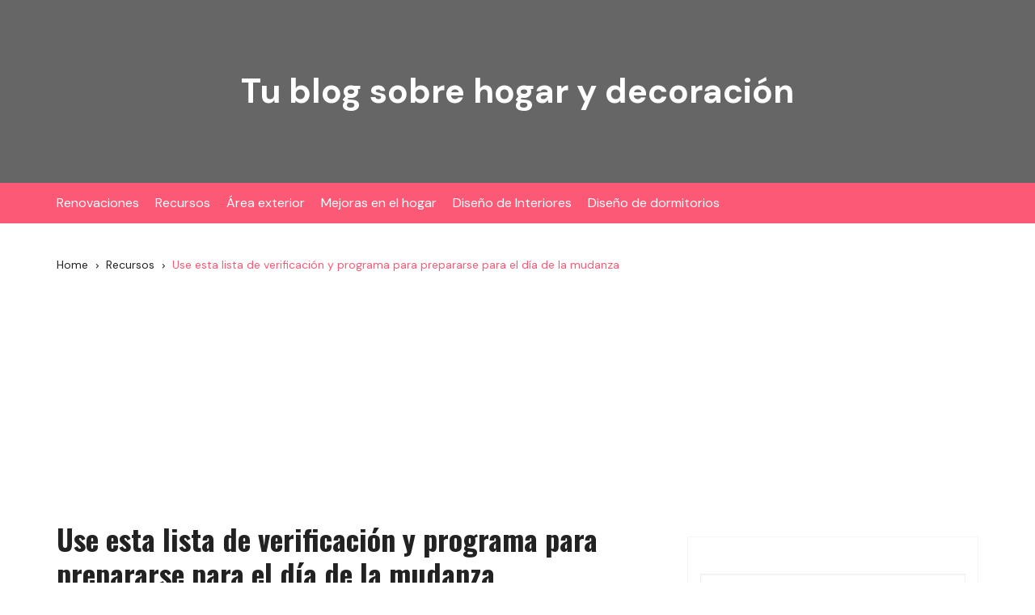

--- FILE ---
content_type: text/html; charset=UTF-8
request_url: https://paraelhogar.org/use-esta-lista-de-verificacion-y-programa-para-prepararse-para-el-dia-de-la-mudanza/
body_size: 14030
content:
<!doctype html><html lang="es"><head><meta charset="UTF-8"><meta name="viewport" content="width=device-width, initial-scale=1"><meta name="apple-mobile-web-app-capable" content="yes"><meta name="apple-mobile-web-app-status-bar-style" content="black"><link rel="profile" href="http://gmpg.org/xfn/11"><meta name='robots' content='index, follow, max-image-preview:large, max-snippet:-1, max-video-preview:-1' /><title>Use esta lista de verificación y programa para prepararse para el día de la mudanza - Tu blog sobre hogar y decoración</title><link rel="canonical" href="https://paraelhogar.org/use-esta-lista-de-verificacion-y-programa-para-prepararse-para-el-dia-de-la-mudanza/" /><meta property="og:locale" content="es_ES" /><meta property="og:type" content="article" /><meta property="og:title" content="Use esta lista de verificación y programa para prepararse para el día de la mudanza - Tu blog sobre hogar y decoración" /><meta property="og:description" content="Si acaba de comprar una casa o está a punto de hacerlo, puede ser fácil olvidar todas las cosas que debe hacer antes de que ...." /><meta property="og:url" content="https://paraelhogar.org/use-esta-lista-de-verificacion-y-programa-para-prepararse-para-el-dia-de-la-mudanza/" /><meta property="og:site_name" content="Tu blog sobre hogar y decoración" /><meta property="article:published_time" content="2022-11-23T18:45:58+00:00" /><meta name="author" content="Admin" /><meta name="twitter:card" content="summary_large_image" /><meta name="twitter:label1" content="Escrito por" /><meta name="twitter:data1" content="Admin" /><meta name="twitter:label2" content="Tiempo de lectura" /><meta name="twitter:data2" content="4 minutos" /> <script type="application/ld+json" class="yoast-schema-graph">{"@context":"https://schema.org","@graph":[{"@type":"WebPage","@id":"https://paraelhogar.org/use-esta-lista-de-verificacion-y-programa-para-prepararse-para-el-dia-de-la-mudanza/","url":"https://paraelhogar.org/use-esta-lista-de-verificacion-y-programa-para-prepararse-para-el-dia-de-la-mudanza/","name":"Use esta lista de verificación y programa para prepararse para el día de la mudanza - Tu blog sobre hogar y decoración","isPartOf":{"@id":"https://paraelhogar.org/#website"},"primaryImageOfPage":{"@id":"https://paraelhogar.org/use-esta-lista-de-verificacion-y-programa-para-prepararse-para-el-dia-de-la-mudanza/#primaryimage"},"image":{"@id":"https://paraelhogar.org/use-esta-lista-de-verificacion-y-programa-para-prepararse-para-el-dia-de-la-mudanza/#primaryimage"},"thumbnailUrl":"https://paraelhogar.org/wp-content/uploads/2022/11/word-image-23335-1.jpeg","datePublished":"2022-11-23T18:45:58+00:00","author":{"@id":"https://paraelhogar.org/#/schema/person/ed2a311f272feea7625e821ec4d2f764"},"breadcrumb":{"@id":"https://paraelhogar.org/use-esta-lista-de-verificacion-y-programa-para-prepararse-para-el-dia-de-la-mudanza/#breadcrumb"},"inLanguage":"es","potentialAction":[{"@type":"ReadAction","target":["https://paraelhogar.org/use-esta-lista-de-verificacion-y-programa-para-prepararse-para-el-dia-de-la-mudanza/"]}]},{"@type":"ImageObject","inLanguage":"es","@id":"https://paraelhogar.org/use-esta-lista-de-verificacion-y-programa-para-prepararse-para-el-dia-de-la-mudanza/#primaryimage","url":"https://paraelhogar.org/wp-content/uploads/2022/11/word-image-23335-1.jpeg","contentUrl":"https://paraelhogar.org/wp-content/uploads/2022/11/word-image-23335-1.jpeg","width":1280,"height":853},{"@type":"BreadcrumbList","@id":"https://paraelhogar.org/use-esta-lista-de-verificacion-y-programa-para-prepararse-para-el-dia-de-la-mudanza/#breadcrumb","itemListElement":[{"@type":"ListItem","position":1,"name":"Portada","item":"https://paraelhogar.org/"},{"@type":"ListItem","position":2,"name":"Use esta lista de verificación y programa para prepararse para el día de la mudanza"}]},{"@type":"WebSite","@id":"https://paraelhogar.org/#website","url":"https://paraelhogar.org/","name":"Tu blog sobre hogar y decoración","description":"","potentialAction":[{"@type":"SearchAction","target":{"@type":"EntryPoint","urlTemplate":"https://paraelhogar.org/?s={search_term_string}"},"query-input":{"@type":"PropertyValueSpecification","valueRequired":true,"valueName":"search_term_string"}}],"inLanguage":"es"},{"@type":"Person","@id":"https://paraelhogar.org/#/schema/person/ed2a311f272feea7625e821ec4d2f764","name":"Admin","image":{"@type":"ImageObject","inLanguage":"es","@id":"https://paraelhogar.org/#/schema/person/image/","url":"https://secure.gravatar.com/avatar/920af834a27705f0b4bcdc436b8208a3f32d9bacfa401f502f4d311152002e16?s=96&d=mm&r=g","contentUrl":"https://secure.gravatar.com/avatar/920af834a27705f0b4bcdc436b8208a3f32d9bacfa401f502f4d311152002e16?s=96&d=mm&r=g","caption":"Admin"},"sameAs":["https://paraelhogar.org"],"url":"https://paraelhogar.org/author/admin/"}]}</script> <link rel='dns-prefetch' href='//www.googletagmanager.com' /><link rel='dns-prefetch' href='//stats.wp.com' /><link rel='dns-prefetch' href='//fonts.googleapis.com' /><link rel='dns-prefetch' href='//pagead2.googlesyndication.com' /><link rel="alternate" type="application/rss+xml" title="Tu blog sobre hogar y decoración &raquo; Feed" href="https://paraelhogar.org/feed/" /><link rel="alternate" type="application/rss+xml" title="Tu blog sobre hogar y decoración &raquo; Feed de los comentarios" href="https://paraelhogar.org/comments/feed/" /><link rel="alternate" type="application/rss+xml" title="Tu blog sobre hogar y decoración &raquo; Comentario Use esta lista de verificación y programa para prepararse para el día de la mudanza del feed" href="https://paraelhogar.org/use-esta-lista-de-verificacion-y-programa-para-prepararse-para-el-dia-de-la-mudanza/feed/" /><link rel="alternate" title="oEmbed (JSON)" type="application/json+oembed" href="https://paraelhogar.org/wp-json/oembed/1.0/embed?url=https%3A%2F%2Fparaelhogar.org%2Fuse-esta-lista-de-verificacion-y-programa-para-prepararse-para-el-dia-de-la-mudanza%2F" /><link rel="alternate" title="oEmbed (XML)" type="text/xml+oembed" href="https://paraelhogar.org/wp-json/oembed/1.0/embed?url=https%3A%2F%2Fparaelhogar.org%2Fuse-esta-lista-de-verificacion-y-programa-para-prepararse-para-el-dia-de-la-mudanza%2F&#038;format=xml" /><style id='wp-img-auto-sizes-contain-inline-css' type='text/css'>img:is([sizes=auto i],[sizes^="auto," i]){contain-intrinsic-size:3000px 1500px}
/*# sourceURL=wp-img-auto-sizes-contain-inline-css */</style><link data-optimized="2" rel="stylesheet" href="https://paraelhogar.org/wp-content/litespeed/css/1ff3cb7f9207b3a3f28d73d1de15a44b.css?ver=32377" /><style id='wp-emoji-styles-inline-css' type='text/css'>img.wp-smiley, img.emoji {
		display: inline !important;
		border: none !important;
		box-shadow: none !important;
		height: 1em !important;
		width: 1em !important;
		margin: 0 0.07em !important;
		vertical-align: -0.1em !important;
		background: none !important;
		padding: 0 !important;
	}
/*# sourceURL=wp-emoji-styles-inline-css */</style><style id='global-styles-inline-css' type='text/css'>:root{--wp--preset--aspect-ratio--square: 1;--wp--preset--aspect-ratio--4-3: 4/3;--wp--preset--aspect-ratio--3-4: 3/4;--wp--preset--aspect-ratio--3-2: 3/2;--wp--preset--aspect-ratio--2-3: 2/3;--wp--preset--aspect-ratio--16-9: 16/9;--wp--preset--aspect-ratio--9-16: 9/16;--wp--preset--color--black: #000000;--wp--preset--color--cyan-bluish-gray: #abb8c3;--wp--preset--color--white: #ffffff;--wp--preset--color--pale-pink: #f78da7;--wp--preset--color--vivid-red: #cf2e2e;--wp--preset--color--luminous-vivid-orange: #ff6900;--wp--preset--color--luminous-vivid-amber: #fcb900;--wp--preset--color--light-green-cyan: #7bdcb5;--wp--preset--color--vivid-green-cyan: #00d084;--wp--preset--color--pale-cyan-blue: #8ed1fc;--wp--preset--color--vivid-cyan-blue: #0693e3;--wp--preset--color--vivid-purple: #9b51e0;--wp--preset--gradient--vivid-cyan-blue-to-vivid-purple: linear-gradient(135deg,rgb(6,147,227) 0%,rgb(155,81,224) 100%);--wp--preset--gradient--light-green-cyan-to-vivid-green-cyan: linear-gradient(135deg,rgb(122,220,180) 0%,rgb(0,208,130) 100%);--wp--preset--gradient--luminous-vivid-amber-to-luminous-vivid-orange: linear-gradient(135deg,rgb(252,185,0) 0%,rgb(255,105,0) 100%);--wp--preset--gradient--luminous-vivid-orange-to-vivid-red: linear-gradient(135deg,rgb(255,105,0) 0%,rgb(207,46,46) 100%);--wp--preset--gradient--very-light-gray-to-cyan-bluish-gray: linear-gradient(135deg,rgb(238,238,238) 0%,rgb(169,184,195) 100%);--wp--preset--gradient--cool-to-warm-spectrum: linear-gradient(135deg,rgb(74,234,220) 0%,rgb(151,120,209) 20%,rgb(207,42,186) 40%,rgb(238,44,130) 60%,rgb(251,105,98) 80%,rgb(254,248,76) 100%);--wp--preset--gradient--blush-light-purple: linear-gradient(135deg,rgb(255,206,236) 0%,rgb(152,150,240) 100%);--wp--preset--gradient--blush-bordeaux: linear-gradient(135deg,rgb(254,205,165) 0%,rgb(254,45,45) 50%,rgb(107,0,62) 100%);--wp--preset--gradient--luminous-dusk: linear-gradient(135deg,rgb(255,203,112) 0%,rgb(199,81,192) 50%,rgb(65,88,208) 100%);--wp--preset--gradient--pale-ocean: linear-gradient(135deg,rgb(255,245,203) 0%,rgb(182,227,212) 50%,rgb(51,167,181) 100%);--wp--preset--gradient--electric-grass: linear-gradient(135deg,rgb(202,248,128) 0%,rgb(113,206,126) 100%);--wp--preset--gradient--midnight: linear-gradient(135deg,rgb(2,3,129) 0%,rgb(40,116,252) 100%);--wp--preset--font-size--small: 13px;--wp--preset--font-size--medium: 20px;--wp--preset--font-size--large: 36px;--wp--preset--font-size--x-large: 42px;--wp--preset--spacing--20: 0.44rem;--wp--preset--spacing--30: 0.67rem;--wp--preset--spacing--40: 1rem;--wp--preset--spacing--50: 1.5rem;--wp--preset--spacing--60: 2.25rem;--wp--preset--spacing--70: 3.38rem;--wp--preset--spacing--80: 5.06rem;--wp--preset--shadow--natural: 6px 6px 9px rgba(0, 0, 0, 0.2);--wp--preset--shadow--deep: 12px 12px 50px rgba(0, 0, 0, 0.4);--wp--preset--shadow--sharp: 6px 6px 0px rgba(0, 0, 0, 0.2);--wp--preset--shadow--outlined: 6px 6px 0px -3px rgb(255, 255, 255), 6px 6px rgb(0, 0, 0);--wp--preset--shadow--crisp: 6px 6px 0px rgb(0, 0, 0);}:where(.is-layout-flex){gap: 0.5em;}:where(.is-layout-grid){gap: 0.5em;}body .is-layout-flex{display: flex;}.is-layout-flex{flex-wrap: wrap;align-items: center;}.is-layout-flex > :is(*, div){margin: 0;}body .is-layout-grid{display: grid;}.is-layout-grid > :is(*, div){margin: 0;}:where(.wp-block-columns.is-layout-flex){gap: 2em;}:where(.wp-block-columns.is-layout-grid){gap: 2em;}:where(.wp-block-post-template.is-layout-flex){gap: 1.25em;}:where(.wp-block-post-template.is-layout-grid){gap: 1.25em;}.has-black-color{color: var(--wp--preset--color--black) !important;}.has-cyan-bluish-gray-color{color: var(--wp--preset--color--cyan-bluish-gray) !important;}.has-white-color{color: var(--wp--preset--color--white) !important;}.has-pale-pink-color{color: var(--wp--preset--color--pale-pink) !important;}.has-vivid-red-color{color: var(--wp--preset--color--vivid-red) !important;}.has-luminous-vivid-orange-color{color: var(--wp--preset--color--luminous-vivid-orange) !important;}.has-luminous-vivid-amber-color{color: var(--wp--preset--color--luminous-vivid-amber) !important;}.has-light-green-cyan-color{color: var(--wp--preset--color--light-green-cyan) !important;}.has-vivid-green-cyan-color{color: var(--wp--preset--color--vivid-green-cyan) !important;}.has-pale-cyan-blue-color{color: var(--wp--preset--color--pale-cyan-blue) !important;}.has-vivid-cyan-blue-color{color: var(--wp--preset--color--vivid-cyan-blue) !important;}.has-vivid-purple-color{color: var(--wp--preset--color--vivid-purple) !important;}.has-black-background-color{background-color: var(--wp--preset--color--black) !important;}.has-cyan-bluish-gray-background-color{background-color: var(--wp--preset--color--cyan-bluish-gray) !important;}.has-white-background-color{background-color: var(--wp--preset--color--white) !important;}.has-pale-pink-background-color{background-color: var(--wp--preset--color--pale-pink) !important;}.has-vivid-red-background-color{background-color: var(--wp--preset--color--vivid-red) !important;}.has-luminous-vivid-orange-background-color{background-color: var(--wp--preset--color--luminous-vivid-orange) !important;}.has-luminous-vivid-amber-background-color{background-color: var(--wp--preset--color--luminous-vivid-amber) !important;}.has-light-green-cyan-background-color{background-color: var(--wp--preset--color--light-green-cyan) !important;}.has-vivid-green-cyan-background-color{background-color: var(--wp--preset--color--vivid-green-cyan) !important;}.has-pale-cyan-blue-background-color{background-color: var(--wp--preset--color--pale-cyan-blue) !important;}.has-vivid-cyan-blue-background-color{background-color: var(--wp--preset--color--vivid-cyan-blue) !important;}.has-vivid-purple-background-color{background-color: var(--wp--preset--color--vivid-purple) !important;}.has-black-border-color{border-color: var(--wp--preset--color--black) !important;}.has-cyan-bluish-gray-border-color{border-color: var(--wp--preset--color--cyan-bluish-gray) !important;}.has-white-border-color{border-color: var(--wp--preset--color--white) !important;}.has-pale-pink-border-color{border-color: var(--wp--preset--color--pale-pink) !important;}.has-vivid-red-border-color{border-color: var(--wp--preset--color--vivid-red) !important;}.has-luminous-vivid-orange-border-color{border-color: var(--wp--preset--color--luminous-vivid-orange) !important;}.has-luminous-vivid-amber-border-color{border-color: var(--wp--preset--color--luminous-vivid-amber) !important;}.has-light-green-cyan-border-color{border-color: var(--wp--preset--color--light-green-cyan) !important;}.has-vivid-green-cyan-border-color{border-color: var(--wp--preset--color--vivid-green-cyan) !important;}.has-pale-cyan-blue-border-color{border-color: var(--wp--preset--color--pale-cyan-blue) !important;}.has-vivid-cyan-blue-border-color{border-color: var(--wp--preset--color--vivid-cyan-blue) !important;}.has-vivid-purple-border-color{border-color: var(--wp--preset--color--vivid-purple) !important;}.has-vivid-cyan-blue-to-vivid-purple-gradient-background{background: var(--wp--preset--gradient--vivid-cyan-blue-to-vivid-purple) !important;}.has-light-green-cyan-to-vivid-green-cyan-gradient-background{background: var(--wp--preset--gradient--light-green-cyan-to-vivid-green-cyan) !important;}.has-luminous-vivid-amber-to-luminous-vivid-orange-gradient-background{background: var(--wp--preset--gradient--luminous-vivid-amber-to-luminous-vivid-orange) !important;}.has-luminous-vivid-orange-to-vivid-red-gradient-background{background: var(--wp--preset--gradient--luminous-vivid-orange-to-vivid-red) !important;}.has-very-light-gray-to-cyan-bluish-gray-gradient-background{background: var(--wp--preset--gradient--very-light-gray-to-cyan-bluish-gray) !important;}.has-cool-to-warm-spectrum-gradient-background{background: var(--wp--preset--gradient--cool-to-warm-spectrum) !important;}.has-blush-light-purple-gradient-background{background: var(--wp--preset--gradient--blush-light-purple) !important;}.has-blush-bordeaux-gradient-background{background: var(--wp--preset--gradient--blush-bordeaux) !important;}.has-luminous-dusk-gradient-background{background: var(--wp--preset--gradient--luminous-dusk) !important;}.has-pale-ocean-gradient-background{background: var(--wp--preset--gradient--pale-ocean) !important;}.has-electric-grass-gradient-background{background: var(--wp--preset--gradient--electric-grass) !important;}.has-midnight-gradient-background{background: var(--wp--preset--gradient--midnight) !important;}.has-small-font-size{font-size: var(--wp--preset--font-size--small) !important;}.has-medium-font-size{font-size: var(--wp--preset--font-size--medium) !important;}.has-large-font-size{font-size: var(--wp--preset--font-size--large) !important;}.has-x-large-font-size{font-size: var(--wp--preset--font-size--x-large) !important;}
/*# sourceURL=global-styles-inline-css */</style><style id='classic-theme-styles-inline-css' type='text/css'>/*! This file is auto-generated */
.wp-block-button__link{color:#fff;background-color:#32373c;border-radius:9999px;box-shadow:none;text-decoration:none;padding:calc(.667em + 2px) calc(1.333em + 2px);font-size:1.125em}.wp-block-file__button{background:#32373c;color:#fff;text-decoration:none}
/*# sourceURL=/wp-includes/css/classic-themes.min.css */</style><link crossorigin="anonymous" rel='stylesheet' id='cream-blog-fonts-css' href='//fonts.googleapis.com/css?family=DM%2BSans%3A400%2C400i%2C700%2C700i%7CInter%3A400%2C500%2C600%2C700&#038;subset=latin%2Clatin-ext&#038;ver=6.9' type='text/css' media='all' /><link crossorigin="anonymous" rel='stylesheet' id='cream-blog-lite-child-fonts-css' href='https://fonts.googleapis.com/css?family=DM+Sans%3A400%2C400i%2C500%2C700%2C700i%7COswald%3A400%2C500%2C600%2C700%7CPacifico%3A400&#038;subset=latin%2Clatin-ext&#038;ver=6.9' type='text/css' media='all' /> <script type="text/javascript" src="https://paraelhogar.org/wp-includes/js/jquery/jquery.min.js?ver=3.7.1" id="jquery-core-js"></script> 
 <script type="text/javascript" src="https://www.googletagmanager.com/gtag/js?id=G-DZPNYM1DHC" id="google_gtagjs-js" async></script> <script type="text/javascript" id="google_gtagjs-js-after">/*  */
window.dataLayer = window.dataLayer || [];function gtag(){dataLayer.push(arguments);}
gtag("set","linker",{"domains":["paraelhogar.org"]});
gtag("js", new Date());
gtag("set", "developer_id.dZTNiMT", true);
gtag("config", "G-DZPNYM1DHC");
//# sourceURL=google_gtagjs-js-after
/*  */</script> <link rel="https://api.w.org/" href="https://paraelhogar.org/wp-json/" /><link rel="alternate" title="JSON" type="application/json" href="https://paraelhogar.org/wp-json/wp/v2/posts/2371" /><link rel="EditURI" type="application/rsd+xml" title="RSD" href="https://paraelhogar.org/xmlrpc.php?rsd" /><meta name="generator" content="WordPress 6.9" /><link rel='shortlink' href='https://paraelhogar.org/?p=2371' /><meta name="generator" content="Site Kit by Google 1.163.0" /><meta name="publisuites-verify-code" content="aHR0cHM6Ly9wYXJhZWxob2dhci5vcmc=" /> <script async custom-element="amp-auto-ads"
        src="https://cdn.ampproject.org/v0/amp-auto-ads-0.1.js"></script> <meta name="getlinko-verify-code" content="getlinko-verify-bc5b39bc0b113418469f5fee9d8596aa3915d56d"/> <script async src="https://www.googletagmanager.com/gtag/js?id=G-DZPNYM1DHC"></script> <script>Google Tag Manager -->
<script>(function(w,d,s,l,i){w[l]=w[l]||[];w[l].push({'gtm.start':
new Date().getTime(),event:'gtm.js'});var f=d.getElementsByTagName(s)[0],
j=d.createElement(s),dl=l!='dataLayer'?'&l='+l:'';j.async=true;j.src=
'https://www.googletagmanager.com/gtm.js?id='+i+dl;f.parentNode.insertBefore(j,f);
})(window,document,'script','dataLayer','GTM-M8JBLD2');</script> <style>img#wpstats{display:none}</style><style>.metas-list li span, 
                .metas-list li a, 
                .cb-post-widget .metas .metas-list li span, 
                .cb-post-widget .metas .metas-list li a {

                    color:#fb5975;
                }

                .header-style-5 .cb-navigation-main-outer, .header-style-3 .cb-navigation-main-outer, .is-sticky #cb-stickhead, ul.post-categories li a, .widget .widget-title h3, #toTop, .calendar_wrap caption, #header-search input[type="submit"], .search-box input[type="submit"], .widget_product_search input[type="submit"], .widget_search input[type="submit"], .cb-pagination .pagi-style-1 .nav-links span.current, .cb-pagination .pagi-style-2 .nav-links span.current, #comments form input[type="submit"], .metas-list li.posted-date::before, .woocommerce #respond input#submit, .woocommerce a.button, .woocommerce button.button, .woocommerce input.button, .woocommerce .wc-forward, .woocommerce a.added_to_cart, .woocommerce #respond input#submit.alt, .woocommerce a.button.alt, .woocommerce button.button.alt, .woocommerce input.button.alt, .woocommerce nav.woocommerce-pagination ul li span.current, .widget_product_search button, .woocommerce .widget_price_filter .ui-slider .ui-slider-handle, .woocommerce .widget_price_filter .ui-slider .ui-slider-range, .post-tags a, .jetpack_subscription_widget input[type="submit"]:hover, .owl-carousel .owl-nav button.owl-prev, .owl-carousel .owl-nav button.owl-next, .cb-author-widget .author-bio a:after,
                .sidebar-layout-two .widget .widget-title {

                    background-color: #fb5975;
                }

                footer .widget .widget-title h3,
                .section-title {
                    border-left-color: #fb5975;
                }</style><link rel="pingback" href="https://paraelhogar.org/xmlrpc.php">		<noscript><style>img.lazyload {
				 	display: none;
				}

				img.image-fallback {
				 	display: block;
				}</style></noscript><style>.header-style-3 .site-identity .site-description,
				.header-style-5 .site-identity .site-description {
					color: #000;
				}
							#canvas-toggle {
									display: none;
								}
			#search-toggle {
									display: none;
								}
			#toTop {
							}
			.header-style-3 .cb-header-top {
							}	

							
				body .edit-link a,
				.metas-list li span, 
				.metas-list li a,
				.widget_rss ul li a,
				.cb-topfooter .social-icons-list li a,
				.breadcrumb-style-2 ul li.trail-end span,
				.cb-bottomfooter a, 
				.header-style-5 .social-icons li a,
				.secondary-nav ul li a,
				.woocommerce ul.products li.product .price,
				.woocommerce div.product p.price ins, 
				.woocommerce div.product span.price ins, 
				.woocommerce div.product p.price, 
				.woocommerce div.product span.price,
				.woocommerce-form-coupon-toggle .woocommerce-info a,
				.woocommerce-message:before, 
				.woocommerce-info:before, 
				.woocommerce-error:before,
				.woocommerce-account .woocommerce-MyAccount-navigation ul li.is-active a,
				.star-rating span:before,
				.section-title h2:after, 
				form.mc4wp-form-theme .cb-newsleter input[type="submit"],
				.metas-list li span, 
				.metas-list li a,
				.cb-bottomfooter a,
				.author-box .author-name h3,
				.search-page-entry .page-title h1 span, 
				.search-page-entry .page-title h2 span, 
				.search-page-entry .page-title h3 span,
				.page-links .post-page-numbers.current {

					color: #fb5975;
				}
				
				#toTop,
				button, 
				.button, 
				.btn-general, 
				input[type="button"], 
				input[type="reset"], 
				input[type="submit"],
				.post-tags a,
				body .edit-link a:after,
				.header-style-5 .cb-navigation-main-outer,
				.header-style-3 .cb-navigation-main-outer,
				.is-sticky #cb-stickhead,
				ul.post-categories li a,
				.widget .widget-title h3,
				.calendar_wrap caption,
				#header-search input[type="submit"], 
				.search-box input[type="submit"], 
				.widget_product_search input[type="submit"], 
				.widget_search input[type="submit"],
				.cb-pagination .pagi-style-1 .nav-links span.current, 
				.cb-pagination .pagi-style-2 .nav-links span.current,
				.metas-list li.posted-date::before,
				.woocommerce #respond input#submit, 
				.woocommerce a.button, 
				.woocommerce button.button, 
				.woocommerce input.button, 
				.woocommerce .wc-forward, 
				.woocommerce a.added_to_cart, 
				.woocommerce #respond input#submit.alt, 
				.woocommerce a.button.alt, 
				.woocommerce button.button.alt, 
				.woocommerce input.button.alt,
				.woocommerce nav.woocommerce-pagination ul li span.current,
				.widget_product_search button,
				.cb-author-widget .author-bio a:after,
				form.mc4wp-form-theme .cb-newsleter input[type="submit"],
				.woocommerce .widget_price_filter .ui-slider .ui-slider-handle,
				.woocommerce .widget_price_filter .ui-slider .ui-slider-range {

					background-color: #fb5975;
				}

				#header-search, 
				.search-box form, 
				.woocommerce-error, 
				.woocommerce-info, 
				.woocommerce-message {

					border-top-color: #fb5975;
				}
				
				.page-links .post-page-numbers,
				.cb-pagination .pagi-style-1 .nav-links span.current {

					border-color: #fb5975;
				}

				form.mc4wp-form-theme .cb-newsleter input[type="submit"] {

					border-color: #fb5975;
				}

				.section-title {

					border-left-color:#fb5975;
				}

							.cb-editor-contents-entry a {
					color: #fb5975;
				}</style><meta name="google-adsense-platform-account" content="ca-host-pub-2644536267352236"><meta name="google-adsense-platform-domain" content="sitekit.withgoogle.com"><link rel="amphtml" href="https://paraelhogar.org/use-esta-lista-de-verificacion-y-programa-para-prepararse-para-el-dia-de-la-mudanza/?amp=1">
 <script type="text/javascript" async="async" src="https://pagead2.googlesyndication.com/pagead/js/adsbygoogle.js?client=ca-pub-2814044170101975&amp;host=ca-host-pub-2644536267352236" crossorigin="anonymous"></script> </head><body class="wp-singular post-template-default single single-post postid-2371 single-format-standard wp-embed-responsive wp-theme-cream-blog wp-child-theme-cream-blog-lite">
<noscript><iframe src="https://www.googletagmanager.com/ns.html?id=GTM-M8JBLD2"
height="0" width="0" style="display:none;visibility:hidden"></iframe></noscript><amp-auto-ads type="adsense"
data-ad-client="ca-pub-2814044170101975">
</amp-auto-ads><meta name="getlinko-verify-code" content="getlinko-verify-bc5b39bc0b113418469f5fee9d8596aa3915d56d"/><div class="page-wrap">
<a class="skip-link screen-reader-text" href="#content">Skip to content</a><header class="general-header header-style-3"><div class="header-inner"><div class="cb-header-top"><div class="cb-container"><div class="site-branding-holder"><div class="site-branding"><div class="site-identity">
<span class="site-title">
<a href="https://paraelhogar.org/" rel="home">Tu blog sobre hogar y decoración</a>
</span></div></div></div></div><div class="mask"></div></div><div  class="cb-navigation-main-outer"><div class="cb-container"><div class="primary-menu-wrap"><div class="menu-toggle">
<span class="hamburger-bar"></span>
<span class="hamburger-bar"></span>
<span class="hamburger-bar"></span></div><div class="main-navigation" id="main-nav"><ul id="menu-top" class=""><li id="menu-item-33" class="menu-item menu-item-type-taxonomy menu-item-object-category menu-item-33"><a href="https://paraelhogar.org/renovaciones/">Renovaciones</a></li><li id="menu-item-34" class="menu-item menu-item-type-taxonomy menu-item-object-category current-post-ancestor current-menu-parent current-post-parent menu-item-34"><a href="https://paraelhogar.org/recursos/">Recursos</a></li><li id="menu-item-35" class="menu-item menu-item-type-taxonomy menu-item-object-category menu-item-35"><a href="https://paraelhogar.org/area-exterior/">Área exterior</a></li><li id="menu-item-36" class="menu-item menu-item-type-taxonomy menu-item-object-category menu-item-36"><a href="https://paraelhogar.org/mejoras-en-el-hogar/">Mejoras en el hogar</a></li><li id="menu-item-37" class="menu-item menu-item-type-taxonomy menu-item-object-category menu-item-37"><a href="https://paraelhogar.org/diseno-de-interiores/">Diseño de Interiores</a></li><li id="menu-item-38" class="menu-item menu-item-type-taxonomy menu-item-object-category menu-item-38"><a href="https://paraelhogar.org/diseno-de-dormitorios/">Diseño de dormitorios</a></li></ul></div><div class="nav-extraa">
<a id="canvas-toggle" href="javascript:;">
<i class="cb cb-menu"></i>
</a><div id="header-search"><form role="search" method="get" class="search-form" action="https://paraelhogar.org/"><input type="search" name="s" placeholder="Search here..." value"" ><button class="button-search" type="submit"><i class="cb cb-search"></i></button></form></div></div></div></div></div></div></header><div id="content" class="site-content"><div class="cb-container"><div class="cb-mid-wrap cb-innerpage-mid-wrap cb-post-page-wrap has-sidebar"><div class="cb-breadcrumb breadcrumb-style-2"><nav role="navigation" aria-label="Breadcrumbs" class="breadcrumb-trail breadcrumbs" itemprop="breadcrumb"><ul class="trail-items" itemscope itemtype="http://schema.org/BreadcrumbList"><meta name="numberOfItems" content="3" /><meta name="itemListOrder" content="Ascending" /><li itemprop="itemListElement" itemscope itemtype="http://schema.org/ListItem" class="trail-item trail-begin"><a href="https://paraelhogar.org/" rel="home" itemprop="item"><span itemprop="name">Home</span></a><meta itemprop="position" content="1" /></li><li itemprop="itemListElement" itemscope itemtype="http://schema.org/ListItem" class="trail-item"><a href="https://paraelhogar.org/recursos/" itemprop="item"><span itemprop="name">Recursos</span></a><meta itemprop="position" content="2" /></li><li itemprop="itemListElement" itemscope itemtype="http://schema.org/ListItem" class="trail-item trail-end"><a href="https://paraelhogar.org/use-esta-lista-de-verificacion-y-programa-para-prepararse-para-el-dia-de-la-mudanza" itemprop="item"><span itemprop="name">Use esta lista de verificación y programa para prepararse para el día de la mudanza</span></a><meta itemprop="position" content="3" /></li></ul></nav></div><div class="row"><div class="col-lg-8 col-md-12 col-sm-12 col-12 cd-stickysidebar"><div id="primary" class="content-area"><main id="main" class="site-main"><section id="post-2371" class="cb-page-entry post-page-entry post-2371 post type-post status-publish format-standard has-post-thumbnail hentry category-recursos"><div class="page-title"><h1>Use esta lista de verificación y programa para prepararse para el día de la mudanza</h1></div><div class="metas"><ul class="metas-list"></ul></div><div class="single-thumbnail">
<img src="https://paraelhogar.org/wp-content/uploads/2022/11/word-image-23335-1.jpeg" alt="Use esta lista de verificación y programa para prepararse para el día de la mudanza"></div><div class="cb-editor-contents-entry"><div class="single-body entry-content typography-copy"><p>Si acaba de comprar una casa o está a punto de hacerlo, puede ser fácil olvidar todas las cosas que debe hacer antes de que se cierre la venta y nuevamente antes de mudarse a su nueva casa.  Este es un momento emocionante, así que planee con anticipación para evitar sorpresas desagradables que causen demoras, dolores de cabeza y costos de mudanza adicionales innecesarios.</p><p>Si se asocia con un abogado con experiencia en bienes raíces, se asegurará de que sepa lo que debe hacer y los plazos que debe cumplir.  Pero con tantas cosas sucediendo, necesita una lista para que no se pierdan las tareas importantes.</p><p>Hay dos días importantes para los que debe prepararse, el día en que se cierra la venta y el día en que se muda a su nuevo hogar.  Siga siempre los consejos y las instrucciones de su abogado y agregue a estas listas según sea necesario.</p><h2><strong>Tareas para completar antes de la fecha de cierre</strong></h2><p>Estas son algunas de las responsabilidades más comunes que tiene un comprador antes de la fecha de cierre:</p><ul><li>Organizar una inspección final de la casa con un inspector de viviendas certificado.</li><li>Confirmar que no necesita enviar al banco o al prestamista ningún documento para que puedan proporcionarle los documentos de la hipoteca mucho antes del día de cierre.</li><li>Averiguar con su abogado cuánto necesitará para los costos de cierre que no están cubiertos por la hipoteca y confirmar con ellos que sus pólizas de seguro estén vigentes.</li><li>Proporcionar a los proveedores de servicios públicos, cable, teléfono y otros servicios de su nuevo hogar su fecha de mudanza y hacer arreglos para el servicio.</li></ul><p>A medida que se acerque la fecha de cierre, su abogado le recordará lo que debe traer y le aconsejará sobre lo que sucede normalmente el día en que se transfiere la propiedad de una propiedad y qué hacer si hay contratiempos de última hora.</p><p>Después de que se cierre la venta, ciertamente puede celebrar, pero aún queda mucha preparación por delante para mudarse a su nuevo hogar.  Con suerte, comenzó a recolectar cajas, plástico de burbujas, cinta adhesiva, marcadores, etiquetas y otros suministros de mudanza antes de la fecha de cierre.  Empacar toma mucho más tiempo de lo que la gente cree, y es mejor comenzar de inmediato.</p><p>A medida que se acerca el día de su mudanza, consulte este cronograma para ayudarlo a mantenerse al día.</p><h2><strong>Programación y lista de verificación a medida que avanza la cuenta regresiva hasta el día de la mudanza</strong></h2><p>Sus tiempos pueden variar, pero puede consultar estos plazos como una guía para saber cuándo completar las siguientes tareas:</p><p><strong>De cuatro a seis semanas antes del día de la mudanza:</strong></p><ul><li>Proporcione a Canada Post su nueva dirección para reenviar su correo.</li></ul><p><strong>Dos o tres semanas antes de la fecha de mudanza:</strong></p><ul><li>Cambia tu dirección con las siguientes instituciones:<ul><li>Servicio Ontario</li><li>El (los) banco(s) y las compañías de tarjetas de crédito</li><li>Su proveedor de servicios de telefonía móvil</li><li>Tus proveedores de seguros</li></ul></li><li>Cancela tus membresías en el gimnasio.</li><li>Comuníquese con la escuela de sus hijos para confirmar que hayan transferido sus registros escolares.</li><li>Comienza a deshacerte de los elementos no deseados.</li></ul><p><strong>Una o dos semanas antes del día de la mudanza: </strong></p><ul><li>Comuníquese con sus proveedores de servicios actuales y haga arreglos para que los servicios públicos se desconecten el día después del día de la mudanza.</li><li>Comience a mover artículos y electrodomésticos grandes y voluminosos.</li></ul><p><strong>La última semana antes de mudarse:</strong></p><ul><li>Plan para el día de la mudanza.  Cuenta tus cajas, calcula qué tipo de camión de mudanzas necesitas y organiza un alquiler.</li><li>Empaque una maleta llena de necesidades para los primeros días después de mudarse antes de que haya desempacado por completo.</li><li>Limpie su refrigerador y otros electrodomésticos.</li></ul><p><strong>El día de la mudanza:</strong></p><ul><li>Mantenga toda su documentación accesible y segura.</li><li>Limpia tu antigua casa y haz un recorrido para asegurarte de no olvidar nada.</li></ul><p>Una vez que se haya mudado, averigüe cuándo son los días de basura local y cómo lidiar con los artículos de gran tamaño.</p></p></div></div><nav class="navigation post-navigation" role="navigation"><h2 class="screen-reader-text">Navegación de las entradas</h2><div class="nav-links"><div class="previous-nav"><div class="prev-icon"><i class="feather icon-arrow-left"></i>Entrada anterior</div>
<a href="https://paraelhogar.org/7-maneras-de-aprovechar-al-maximo-la-oferta-de-venta-de-su-casa/" rel="prev">7 maneras de aprovechar al máximo la oferta de venta de su casa</a></div><div class="next-nav"><div class="next-icon">Entrada siguiente<i class="feather icon-arrow-right"></i></div>
<a href="https://paraelhogar.org/5-cualidades-que-debe-buscar-en-los-mejores-contratistas-de-techos/" rel="next">5 cualidades que debe buscar en los mejores contratistas de techos</a></div></div></nav></section><div id="comments" class="comments-area"><div id="respond" class="comment-respond"><h3 id="reply-title" class="comment-reply-title">Deja una respuesta <small><a rel="nofollow" id="cancel-comment-reply-link" href="/use-esta-lista-de-verificacion-y-programa-para-prepararse-para-el-dia-de-la-mudanza/#respond" style="display:none;">Cancelar la respuesta</a></small></h3><form action="https://paraelhogar.org/wp-comments-post.php" method="post" id="commentform" class="comment-form"><p class="comment-notes"><span id="email-notes">Tu dirección de correo electrónico no será publicada.</span> <span class="required-field-message">Los campos obligatorios están marcados con <span class="required">*</span></span></p><p class="comment-form-comment"><label for="comment">Comentario <span class="required">*</span></label><textarea id="comment" name="comment" cols="45" rows="8" maxlength="65525" required></textarea></p><p class="comment-form-author"><label for="author">Nombre <span class="required">*</span></label> <input id="author" name="author" type="text" value="" size="30" maxlength="245" autocomplete="name" required /></p><p class="comment-form-email"><label for="email">Correo electrónico <span class="required">*</span></label> <input id="email" name="email" type="email" value="" size="30" maxlength="100" aria-describedby="email-notes" autocomplete="email" required /></p><p class="comment-form-url"><label for="url">Web</label> <input id="url" name="url" type="url" value="" size="30" maxlength="200" autocomplete="url" /></p><p class="comment-form-cookies-consent"><input id="wp-comment-cookies-consent" name="wp-comment-cookies-consent" type="checkbox" value="yes" /> <label for="wp-comment-cookies-consent">Guarda mi nombre, correo electrónico y web en este navegador para la próxima vez que comente.</label></p><p class="form-submit"><input name="submit" type="submit" id="submit" class="submit" value="Publicar el comentario" /> <input type='hidden' name='comment_post_ID' value='2371' id='comment_post_ID' />
<input type='hidden' name='comment_parent' id='comment_parent' value='0' /></p><p style="display: none !important;" class="akismet-fields-container" data-prefix="ak_"><label>&#916;<textarea name="ak_hp_textarea" cols="45" rows="8" maxlength="100"></textarea></label><input type="hidden" id="ak_js_1" name="ak_js" value="10"/><script>document.getElementById( "ak_js_1" ).setAttribute( "value", ( new Date() ).getTime() );</script></p></form></div></div></main></div></div><div class="col-lg-4 col-md-12 col-sm-12 col-12 cd-stickysidebar sidebar-layout-two"><aside class="secondary"><div id="search-2" class="widget widget_search"><form role="search" method="get" class="search-form" action="https://paraelhogar.org/"><input type="search" name="s" placeholder="Search here..." value"" ><button class="button-search" type="submit"><i class="cb cb-search"></i></button></form></div><div id="cream-blog-lite-category-post-widget-3" class="widget cb-post-widget cbl-post-widget"><div class="widget-title"><h3>Diseño de dormitorios</h3></div><div class="post-widget-container"><div class="cb-post-box"><div class="cb-col"><div class="thumbnail-count-container"><div class="thumb">
<a href="https://paraelhogar.org/ideas-para-muebles-ideales-en-el-cuarto-de-tus-hijos/">
<img class="lazyload" src="[data-uri]" data-src="https://paraelhogar.org/wp-content/uploads/2025/05/image-1-400x400.png" data-srcset="https://paraelhogar.org/wp-content/uploads/2025/05/image-1-400x400.png" alt="Ideas para Muebles Ideales en el Cuarto de tus Hijos">
<noscript>
<img src="https://paraelhogar.org/wp-content/uploads/2025/05/image-1-400x400.png" srcset="https://paraelhogar.org/wp-content/uploads/2025/05/image-1-400x400.png" class="image-fallback" alt="Ideas para Muebles Ideales en el Cuarto de tus Hijos">
</noscript>
</a></div><div class="post-count">1</div></div></div><div class="cb-col"><div class="post-contents"><div class="post-title"><h4>
<a href="https://paraelhogar.org/ideas-para-muebles-ideales-en-el-cuarto-de-tus-hijos/">Ideas para Muebles Ideales en el Cuarto de tus Hijos</a></h4></div><div class="metas"><ul class="metas-list"></ul></div></div></div></div><div class="cb-post-box"><div class="cb-col"><div class="thumbnail-count-container"><div class="thumb">
<a href="https://paraelhogar.org/como-elegir-el-colchon-perfecto-para-tu-espalda/">
<img class="lazyload" src="[data-uri]" data-src="https://paraelhogar.org/wp-content/uploads/2025/01/interior-4132298_640-400x400.jpg" data-srcset="https://paraelhogar.org/wp-content/uploads/2025/01/interior-4132298_640-400x400.jpg" alt="Cómo elegir el colchón perfecto para tu espalda">
<noscript>
<img src="https://paraelhogar.org/wp-content/uploads/2025/01/interior-4132298_640-400x400.jpg" srcset="https://paraelhogar.org/wp-content/uploads/2025/01/interior-4132298_640-400x400.jpg" class="image-fallback" alt="Cómo elegir el colchón perfecto para tu espalda">
</noscript>
</a></div><div class="post-count">2</div></div></div><div class="cb-col"><div class="post-contents"><div class="post-title"><h4>
<a href="https://paraelhogar.org/como-elegir-el-colchon-perfecto-para-tu-espalda/">Cómo elegir el colchón perfecto para tu espalda</a></h4></div><div class="metas"><ul class="metas-list"></ul></div></div></div></div><div class="cb-post-box"><div class="cb-col"><div class="thumbnail-count-container"><div class="thumb">
<a href="https://paraelhogar.org/decoracion-para-habitaciones-infantiles/">
<img class="lazyload" src="[data-uri]" data-src="https://paraelhogar.org/wp-content/uploads/2024/07/baby-376531_640-400x400.jpg" data-srcset="https://paraelhogar.org/wp-content/uploads/2024/07/baby-376531_640-400x400.jpg" alt="Nuevas Modas en Decoración para Habitaciones Infantiles">
<noscript>
<img src="https://paraelhogar.org/wp-content/uploads/2024/07/baby-376531_640-400x400.jpg" srcset="https://paraelhogar.org/wp-content/uploads/2024/07/baby-376531_640-400x400.jpg" class="image-fallback" alt="Nuevas Modas en Decoración para Habitaciones Infantiles">
</noscript>
</a></div><div class="post-count">3</div></div></div><div class="cb-col"><div class="post-contents"><div class="post-title"><h4>
<a href="https://paraelhogar.org/decoracion-para-habitaciones-infantiles/">Nuevas Modas en Decoración para Habitaciones Infantiles</a></h4></div><div class="metas"><ul class="metas-list"></ul></div></div></div></div><div class="cb-post-box"><div class="cb-col"><div class="thumbnail-count-container"><div class="thumb">
<a href="https://paraelhogar.org/consejos-para-escoger-tu-cama-perfecta/">
<img class="lazyload" src="[data-uri]" data-src="https://paraelhogar.org/wp-content/uploads/2021/08/Diferentes-tipos-de-camas-para-huespedes-que-ahorran-espacio-¡que-400x400.jpg" data-srcset="https://paraelhogar.org/wp-content/uploads/2021/08/Diferentes-tipos-de-camas-para-huespedes-que-ahorran-espacio-¡que-400x400.jpg" alt="5 Consejos para Escoger tu Cama Perfecta">
<noscript>
<img src="https://paraelhogar.org/wp-content/uploads/2021/08/Diferentes-tipos-de-camas-para-huespedes-que-ahorran-espacio-¡que-400x400.jpg" srcset="https://paraelhogar.org/wp-content/uploads/2021/08/Diferentes-tipos-de-camas-para-huespedes-que-ahorran-espacio-¡que-400x400.jpg" class="image-fallback" alt="5 Consejos para Escoger tu Cama Perfecta">
</noscript>
</a></div><div class="post-count">4</div></div></div><div class="cb-col"><div class="post-contents"><div class="post-title"><h4>
<a href="https://paraelhogar.org/consejos-para-escoger-tu-cama-perfecta/">5 Consejos para Escoger tu Cama Perfecta</a></h4></div><div class="metas"><ul class="metas-list"></ul></div></div></div></div><div class="cb-post-box"><div class="cb-col"><div class="thumbnail-count-container"><div class="thumb">
<a href="https://paraelhogar.org/20-lujosas-ideas-para-dormitorios-sientete-relajado-como-en-un-hotel-de-cinco-estrellas/">
<img class="lazyload" src="[data-uri]" data-src="https://paraelhogar.org/wp-content/uploads/2023/05/20-Luxurious-Bedroom-Ideas-400x400.jpeg" data-srcset="https://paraelhogar.org/wp-content/uploads/2023/05/20-Luxurious-Bedroom-Ideas-400x400.jpeg" alt="20 lujosas ideas para dormitorios: siéntete relajado como en un hotel de cinco estrellas">
<noscript>
<img src="https://paraelhogar.org/wp-content/uploads/2023/05/20-Luxurious-Bedroom-Ideas-400x400.jpeg" srcset="https://paraelhogar.org/wp-content/uploads/2023/05/20-Luxurious-Bedroom-Ideas-400x400.jpeg" class="image-fallback" alt="20 lujosas ideas para dormitorios: siéntete relajado como en un hotel de cinco estrellas">
</noscript>
</a></div><div class="post-count">5</div></div></div><div class="cb-col"><div class="post-contents"><div class="post-title"><h4>
<a href="https://paraelhogar.org/20-lujosas-ideas-para-dormitorios-sientete-relajado-como-en-un-hotel-de-cinco-estrellas/">20 lujosas ideas para dormitorios: siéntete relajado como en un hotel de cinco estrellas</a></h4></div><div class="metas"><ul class="metas-list"></ul></div></div></div></div></div></div><div id="recent-posts-2" class="widget widget_recent_entries"><div class="widget-title"><h3>Entradas recientes</h3></div><ul><li>
<a href="https://paraelhogar.org/guia-esencial-antes-de-instalar-una-pergola-en-tu-jardin-consejos-y-ventajas-clave/">Guía esencial antes de instalar una pérgola en tu jardín: consejos y ventajas clave</a></li><li>
<a href="https://paraelhogar.org/decora-tu-hogar-con-cuadros-y-pinturas/">Decora tu hogar con cuadros y pinturas</a></li><li>
<a href="https://paraelhogar.org/tips-y-consejos-para-configurar-correctamente-la-red-electrica-de-tu-vivienda/">Tips y consejos para configurar correctamente la red eléctrica de tu vivienda</a></li><li>
<a href="https://paraelhogar.org/la-mejor-forma-de-tramitar-documentos-de-tu-nueva-vivienda-en-sabadell/">La mejor forma de tramitar documentos de tu nueva vivienda en Sabadell</a></li><li>
<a href="https://paraelhogar.org/consejos-para-controlar-las-humedades/">Consejos para controlar las humedades</a></li></ul></div><div id="categories-4" class="widget widget_categories"><div class="widget-title"><h3>Categorías</h3></div><ul><li class="cat-item cat-item-4"><a href="https://paraelhogar.org/area-exterior/">Área exterior</a></li><li class="cat-item cat-item-7"><a href="https://paraelhogar.org/diseno-de-dormitorios/">Diseño de dormitorios</a></li><li class="cat-item cat-item-6"><a href="https://paraelhogar.org/diseno-de-interiores/">Diseño de Interiores</a></li><li class="cat-item cat-item-5"><a href="https://paraelhogar.org/mejoras-en-el-hogar/">Mejoras en el hogar</a></li><li class="cat-item cat-item-2"><a href="https://paraelhogar.org/recursos/">Recursos</a></li><li class="cat-item cat-item-3"><a href="https://paraelhogar.org/renovaciones/">Renovaciones</a></li></ul></div></aside></div></div></div></div></div><footer class="cb-footer"><div class="footer-inner"><div class="cb-container"><div class="cb-topfooter"><div class="social-icons"><ul class="social-icons-list"></ul></div></div><div class="cb-midfooter"><div class="row"><div class="col-lg-4 col-md-12 col-sm-12 col-12"><div class="widget"><div id="nav_menu-3" class="widget_nav_menu"><div class="widget-title"><h3>Información</h3></div><div class="menu-footer-container"><ul id="menu-footer" class="menu"><li id="menu-item-49" class="menu-item menu-item-type-post_type menu-item-object-page menu-item-49"><a href="https://paraelhogar.org/cookies/">Cookies</a></li><li id="menu-item-50" class="menu-item menu-item-type-post_type menu-item-object-page menu-item-50"><a href="https://paraelhogar.org/aviso-legal-y-terminos-de-uso/">Aviso legal y términos de uso</a></li><li id="menu-item-51" class="menu-item menu-item-type-post_type menu-item-object-page menu-item-51"><a href="https://paraelhogar.org/quienes-somos/">Quiénes somos contacto</a></li></ul></div></div></div></div><div class="col-lg-4 col-md-12 col-sm-12 col-12"><div class="widget"><div id="recent-posts-4" class="widget_recent_entries"><div class="widget-title"><h3>Entradas recientes</h3></div><ul><li>
<a href="https://paraelhogar.org/guia-esencial-antes-de-instalar-una-pergola-en-tu-jardin-consejos-y-ventajas-clave/">Guía esencial antes de instalar una pérgola en tu jardín: consejos y ventajas clave</a></li><li>
<a href="https://paraelhogar.org/decora-tu-hogar-con-cuadros-y-pinturas/">Decora tu hogar con cuadros y pinturas</a></li><li>
<a href="https://paraelhogar.org/tips-y-consejos-para-configurar-correctamente-la-red-electrica-de-tu-vivienda/">Tips y consejos para configurar correctamente la red eléctrica de tu vivienda</a></li><li>
<a href="https://paraelhogar.org/la-mejor-forma-de-tramitar-documentos-de-tu-nueva-vivienda-en-sabadell/">La mejor forma de tramitar documentos de tu nueva vivienda en Sabadell</a></li><li>
<a href="https://paraelhogar.org/consejos-para-controlar-las-humedades/">Consejos para controlar las humedades</a></li></ul></div></div></div><div class="col-lg-4 col-md-12 col-sm-12 col-12"><div class="widget"><div id="cream-blog-lite-category-post-widget-5" class="cb-post-widget cbl-post-widget"><div class="widget-title"><h3>Mejoras en el hogar</h3></div><div class="post-widget-container"><div class="cb-post-box"><div class="cb-col"><div class="thumbnail-count-container"><div class="thumb">
<a href="https://paraelhogar.org/tips-y-consejos-para-configurar-correctamente-la-red-electrica-de-tu-vivienda/">
<img class="lazyload" src="[data-uri]" data-src="https://paraelhogar.org/wp-content/uploads/2022/10/Electricista-residencial-vs-comercial-¿cuales-son-las-diferencias-400x400.jpg" data-srcset="https://paraelhogar.org/wp-content/uploads/2022/10/Electricista-residencial-vs-comercial-¿cuales-son-las-diferencias-400x400.jpg" alt="Tips y consejos para configurar correctamente la red eléctrica de tu vivienda">
<noscript>
<img src="https://paraelhogar.org/wp-content/uploads/2022/10/Electricista-residencial-vs-comercial-¿cuales-son-las-diferencias-400x400.jpg" srcset="https://paraelhogar.org/wp-content/uploads/2022/10/Electricista-residencial-vs-comercial-¿cuales-son-las-diferencias-400x400.jpg" class="image-fallback" alt="Tips y consejos para configurar correctamente la red eléctrica de tu vivienda">
</noscript>
</a></div><div class="post-count">1</div></div></div><div class="cb-col"><div class="post-contents"><div class="post-title"><h4>
<a href="https://paraelhogar.org/tips-y-consejos-para-configurar-correctamente-la-red-electrica-de-tu-vivienda/">Tips y consejos para configurar correctamente la red eléctrica de tu vivienda</a></h4></div><div class="metas"><ul class="metas-list"></ul></div></div></div></div><div class="cb-post-box"><div class="cb-col"><div class="thumbnail-count-container"><div class="thumb">
<a href="https://paraelhogar.org/consejos-para-controlar-las-humedades/">
<img class="lazyload" src="[data-uri]" data-src="https://paraelhogar.org/wp-content/uploads/2023/07/fontanero-con-herramientas-para-desatascar-400x387.jpg" data-srcset="https://paraelhogar.org/wp-content/uploads/2023/07/fontanero-con-herramientas-para-desatascar-400x387.jpg" alt="Consejos para controlar las humedades">
<noscript>
<img src="https://paraelhogar.org/wp-content/uploads/2023/07/fontanero-con-herramientas-para-desatascar-400x387.jpg" srcset="https://paraelhogar.org/wp-content/uploads/2023/07/fontanero-con-herramientas-para-desatascar-400x387.jpg" class="image-fallback" alt="Consejos para controlar las humedades">
</noscript>
</a></div><div class="post-count">2</div></div></div><div class="cb-col"><div class="post-contents"><div class="post-title"><h4>
<a href="https://paraelhogar.org/consejos-para-controlar-las-humedades/">Consejos para controlar las humedades</a></h4></div><div class="metas"><ul class="metas-list"></ul></div></div></div></div></div></div></div></div></div></div><div class="cb-bottomfooter"><div class="copyrights-info">
Cream Blog by <a href="https://themebeez.com">Themebeez</a></div></div></div></div></footer></div> <script type="speculationrules">{"prefetch":[{"source":"document","where":{"and":[{"href_matches":"/*"},{"not":{"href_matches":["/wp-*.php","/wp-admin/*","/wp-content/uploads/*","/wp-content/*","/wp-content/plugins/*","/wp-content/themes/cream-blog-lite/*","/wp-content/themes/cream-blog/*","/*\\?(.+)"]}},{"not":{"selector_matches":"a[rel~=\"nofollow\"]"}},{"not":{"selector_matches":".no-prefetch, .no-prefetch a"}}]},"eagerness":"conservative"}]}</script> <script type="text/javascript" id="toc-front-js-extra">/*  */
var tocplus = {"visibility_show":"show","visibility_hide":"hide","width":"Auto"};
//# sourceURL=toc-front-js-extra
/*  */</script> <script type="text/javascript" id="jetpack-stats-js-before">/*  */
_stq = window._stq || [];
_stq.push([ "view", JSON.parse("{\"v\":\"ext\",\"blog\":\"195245623\",\"post\":\"2371\",\"tz\":\"2\",\"srv\":\"paraelhogar.org\",\"j\":\"1:15.2\"}") ]);
_stq.push([ "clickTrackerInit", "195245623", "2371" ]);
//# sourceURL=jetpack-stats-js-before
/*  */</script> <script type="text/javascript" src="https://stats.wp.com/e-202604.js" id="jetpack-stats-js" defer="defer" data-wp-strategy="defer"></script> <script id="wp-emoji-settings" type="application/json">{"baseUrl":"https://s.w.org/images/core/emoji/17.0.2/72x72/","ext":".png","svgUrl":"https://s.w.org/images/core/emoji/17.0.2/svg/","svgExt":".svg","source":{"concatemoji":"https://paraelhogar.org/wp-includes/js/wp-emoji-release.min.js?ver=6.9"}}</script> <script type="module">/*  */
/*! This file is auto-generated */
const a=JSON.parse(document.getElementById("wp-emoji-settings").textContent),o=(window._wpemojiSettings=a,"wpEmojiSettingsSupports"),s=["flag","emoji"];function i(e){try{var t={supportTests:e,timestamp:(new Date).valueOf()};sessionStorage.setItem(o,JSON.stringify(t))}catch(e){}}function c(e,t,n){e.clearRect(0,0,e.canvas.width,e.canvas.height),e.fillText(t,0,0);t=new Uint32Array(e.getImageData(0,0,e.canvas.width,e.canvas.height).data);e.clearRect(0,0,e.canvas.width,e.canvas.height),e.fillText(n,0,0);const a=new Uint32Array(e.getImageData(0,0,e.canvas.width,e.canvas.height).data);return t.every((e,t)=>e===a[t])}function p(e,t){e.clearRect(0,0,e.canvas.width,e.canvas.height),e.fillText(t,0,0);var n=e.getImageData(16,16,1,1);for(let e=0;e<n.data.length;e++)if(0!==n.data[e])return!1;return!0}function u(e,t,n,a){switch(t){case"flag":return n(e,"\ud83c\udff3\ufe0f\u200d\u26a7\ufe0f","\ud83c\udff3\ufe0f\u200b\u26a7\ufe0f")?!1:!n(e,"\ud83c\udde8\ud83c\uddf6","\ud83c\udde8\u200b\ud83c\uddf6")&&!n(e,"\ud83c\udff4\udb40\udc67\udb40\udc62\udb40\udc65\udb40\udc6e\udb40\udc67\udb40\udc7f","\ud83c\udff4\u200b\udb40\udc67\u200b\udb40\udc62\u200b\udb40\udc65\u200b\udb40\udc6e\u200b\udb40\udc67\u200b\udb40\udc7f");case"emoji":return!a(e,"\ud83e\u1fac8")}return!1}function f(e,t,n,a){let r;const o=(r="undefined"!=typeof WorkerGlobalScope&&self instanceof WorkerGlobalScope?new OffscreenCanvas(300,150):document.createElement("canvas")).getContext("2d",{willReadFrequently:!0}),s=(o.textBaseline="top",o.font="600 32px Arial",{});return e.forEach(e=>{s[e]=t(o,e,n,a)}),s}function r(e){var t=document.createElement("script");t.src=e,t.defer=!0,document.head.appendChild(t)}a.supports={everything:!0,everythingExceptFlag:!0},new Promise(t=>{let n=function(){try{var e=JSON.parse(sessionStorage.getItem(o));if("object"==typeof e&&"number"==typeof e.timestamp&&(new Date).valueOf()<e.timestamp+604800&&"object"==typeof e.supportTests)return e.supportTests}catch(e){}return null}();if(!n){if("undefined"!=typeof Worker&&"undefined"!=typeof OffscreenCanvas&&"undefined"!=typeof URL&&URL.createObjectURL&&"undefined"!=typeof Blob)try{var e="postMessage("+f.toString()+"("+[JSON.stringify(s),u.toString(),c.toString(),p.toString()].join(",")+"));",a=new Blob([e],{type:"text/javascript"});const r=new Worker(URL.createObjectURL(a),{name:"wpTestEmojiSupports"});return void(r.onmessage=e=>{i(n=e.data),r.terminate(),t(n)})}catch(e){}i(n=f(s,u,c,p))}t(n)}).then(e=>{for(const n in e)a.supports[n]=e[n],a.supports.everything=a.supports.everything&&a.supports[n],"flag"!==n&&(a.supports.everythingExceptFlag=a.supports.everythingExceptFlag&&a.supports[n]);var t;a.supports.everythingExceptFlag=a.supports.everythingExceptFlag&&!a.supports.flag,a.supports.everything||((t=a.source||{}).concatemoji?r(t.concatemoji):t.wpemoji&&t.twemoji&&(r(t.twemoji),r(t.wpemoji)))});
//# sourceURL=https://paraelhogar.org/wp-includes/js/wp-emoji-loader.min.js
/*  */</script> <script data-optimized="1" src="https://paraelhogar.org/wp-content/litespeed/js/849bfc2efdb0be14d5841cc9b17b3be5.js?ver=32377"></script></body></html>
<!-- Page optimized by LiteSpeed Cache @2026-01-23 21:01:47 -->

<!-- Page cached by LiteSpeed Cache 7.6.2 on 2026-01-23 21:01:46 -->

--- FILE ---
content_type: text/html; charset=utf-8
request_url: https://www.google.com/recaptcha/api2/aframe
body_size: 269
content:
<!DOCTYPE HTML><html><head><meta http-equiv="content-type" content="text/html; charset=UTF-8"></head><body><script nonce="Cil9Dg2MKneJN2GBg3jZKQ">/** Anti-fraud and anti-abuse applications only. See google.com/recaptcha */ try{var clients={'sodar':'https://pagead2.googlesyndication.com/pagead/sodar?'};window.addEventListener("message",function(a){try{if(a.source===window.parent){var b=JSON.parse(a.data);var c=clients[b['id']];if(c){var d=document.createElement('img');d.src=c+b['params']+'&rc='+(localStorage.getItem("rc::a")?sessionStorage.getItem("rc::b"):"");window.document.body.appendChild(d);sessionStorage.setItem("rc::e",parseInt(sessionStorage.getItem("rc::e")||0)+1);localStorage.setItem("rc::h",'1769324157157');}}}catch(b){}});window.parent.postMessage("_grecaptcha_ready", "*");}catch(b){}</script></body></html>

--- FILE ---
content_type: text/css
request_url: https://paraelhogar.org/wp-content/litespeed/css/1ff3cb7f9207b3a3f28d73d1de15a44b.css?ver=32377
body_size: 63097
content:
.wp-block-accordion{box-sizing:border-box}.wp-block-accordion-item.is-open>.wp-block-accordion-heading .wp-block-accordion-heading__toggle-icon{transform:rotate(45deg)}@media (prefers-reduced-motion:no-preference){.wp-block-accordion-item{transition:grid-template-rows .3s ease-out}.wp-block-accordion-item>.wp-block-accordion-heading .wp-block-accordion-heading__toggle-icon{transition:transform .2s ease-in-out}}.wp-block-accordion-heading{margin:0}.wp-block-accordion-heading__toggle{align-items:center;background-color:inherit!important;border:none;color:inherit!important;cursor:pointer;display:flex;font-family:inherit;font-size:inherit;font-style:inherit;font-weight:inherit;letter-spacing:inherit;line-height:inherit;overflow:hidden;padding:var(--wp--preset--spacing--20,1em) 0;text-align:inherit;text-decoration:inherit;text-transform:inherit;width:100%;word-spacing:inherit}.wp-block-accordion-heading__toggle:not(:focus-visible){outline:none}.wp-block-accordion-heading__toggle:focus,.wp-block-accordion-heading__toggle:hover{background-color:inherit!important;border:none;box-shadow:none;color:inherit;padding:var(--wp--preset--spacing--20,1em) 0;text-decoration:none}.wp-block-accordion-heading__toggle:focus-visible{outline:auto;outline-offset:0}.wp-block-accordion-heading__toggle:hover .wp-block-accordion-heading__toggle-title{text-decoration:underline}.wp-block-accordion-heading__toggle-title{flex:1}.wp-block-accordion-heading__toggle-icon{align-items:center;display:flex;height:1.2em;justify-content:center;width:1.2em}.wp-block-accordion-panel[aria-hidden=true],.wp-block-accordion-panel[inert]{display:none;margin-block-start:0}.wp-block-archives{box-sizing:border-box}.wp-block-archives-dropdown label{display:block}.wp-block-avatar{line-height:0}.wp-block-avatar,.wp-block-avatar img{box-sizing:border-box}.wp-block-avatar.aligncenter{text-align:center}.wp-block-audio{box-sizing:border-box}.wp-block-audio :where(figcaption){margin-bottom:1em;margin-top:.5em}.wp-block-audio audio{min-width:300px;width:100%}.wp-block-breadcrumbs{box-sizing:border-box}.wp-block-breadcrumbs ol{flex-wrap:wrap;list-style:none}.wp-block-breadcrumbs li,.wp-block-breadcrumbs ol{align-items:center;display:flex;margin:0;padding:0}.wp-block-breadcrumbs li:not(:last-child):after{content:var(--separator,"/");margin:0 .5em;opacity:.7}.wp-block-breadcrumbs span{color:inherit}.wp-block-button__link{align-content:center;box-sizing:border-box;cursor:pointer;display:inline-block;height:100%;text-align:center;word-break:break-word}.wp-block-button__link.aligncenter{text-align:center}.wp-block-button__link.alignright{text-align:right}:where(.wp-block-button__link){border-radius:9999px;box-shadow:none;padding:calc(.667em + 2px) calc(1.333em + 2px);text-decoration:none}.wp-block-button[style*=text-decoration] .wp-block-button__link{text-decoration:inherit}.wp-block-buttons>.wp-block-button.has-custom-width{max-width:none}.wp-block-buttons>.wp-block-button.has-custom-width .wp-block-button__link{width:100%}.wp-block-buttons>.wp-block-button.has-custom-font-size .wp-block-button__link{font-size:inherit}.wp-block-buttons>.wp-block-button.wp-block-button__width-25{width:calc(25% - var(--wp--style--block-gap, .5em)*.75)}.wp-block-buttons>.wp-block-button.wp-block-button__width-50{width:calc(50% - var(--wp--style--block-gap, .5em)*.5)}.wp-block-buttons>.wp-block-button.wp-block-button__width-75{width:calc(75% - var(--wp--style--block-gap, .5em)*.25)}.wp-block-buttons>.wp-block-button.wp-block-button__width-100{flex-basis:100%;width:100%}.wp-block-buttons.is-vertical>.wp-block-button.wp-block-button__width-25{width:25%}.wp-block-buttons.is-vertical>.wp-block-button.wp-block-button__width-50{width:50%}.wp-block-buttons.is-vertical>.wp-block-button.wp-block-button__width-75{width:75%}.wp-block-button.is-style-squared,.wp-block-button__link.wp-block-button.is-style-squared{border-radius:0}.wp-block-button.no-border-radius,.wp-block-button__link.no-border-radius{border-radius:0!important}:root :where(.wp-block-button .wp-block-button__link.is-style-outline),:root :where(.wp-block-button.is-style-outline>.wp-block-button__link){border:2px solid;padding:.667em 1.333em}:root :where(.wp-block-button .wp-block-button__link.is-style-outline:not(.has-text-color)),:root :where(.wp-block-button.is-style-outline>.wp-block-button__link:not(.has-text-color)){color:currentColor}:root :where(.wp-block-button .wp-block-button__link.is-style-outline:not(.has-background)),:root :where(.wp-block-button.is-style-outline>.wp-block-button__link:not(.has-background)){background-color:initial;background-image:none}.wp-block-buttons{box-sizing:border-box}.wp-block-buttons.is-vertical{flex-direction:column}.wp-block-buttons.is-vertical>.wp-block-button:last-child{margin-bottom:0}.wp-block-buttons>.wp-block-button{display:inline-block;margin:0}.wp-block-buttons.is-content-justification-left{justify-content:flex-start}.wp-block-buttons.is-content-justification-left.is-vertical{align-items:flex-start}.wp-block-buttons.is-content-justification-center{justify-content:center}.wp-block-buttons.is-content-justification-center.is-vertical{align-items:center}.wp-block-buttons.is-content-justification-right{justify-content:flex-end}.wp-block-buttons.is-content-justification-right.is-vertical{align-items:flex-end}.wp-block-buttons.is-content-justification-space-between{justify-content:space-between}.wp-block-buttons.aligncenter{text-align:center}.wp-block-buttons:not(.is-content-justification-space-between,.is-content-justification-right,.is-content-justification-left,.is-content-justification-center) .wp-block-button.aligncenter{margin-left:auto;margin-right:auto;width:100%}.wp-block-buttons[style*=text-decoration] .wp-block-button,.wp-block-buttons[style*=text-decoration] .wp-block-button__link{text-decoration:inherit}.wp-block-buttons.has-custom-font-size .wp-block-button__link{font-size:inherit}.wp-block-buttons .wp-block-button__link{width:100%}.wp-block-button.aligncenter,.wp-block-calendar{text-align:center}.wp-block-calendar td,.wp-block-calendar th{border:1px solid;padding:.25em}.wp-block-calendar th{font-weight:400}.wp-block-calendar caption{background-color:inherit}.wp-block-calendar table{border-collapse:collapse;width:100%}.wp-block-calendar table.has-background th{background-color:inherit}.wp-block-calendar table.has-text-color th{color:inherit}.wp-block-calendar :where(table:not(.has-text-color)){color:#40464d}.wp-block-calendar :where(table:not(.has-text-color)) td,.wp-block-calendar :where(table:not(.has-text-color)) th{border-color:#ddd}:where(.wp-block-calendar table:not(.has-background) th){background:#ddd}.wp-block-categories{box-sizing:border-box}.wp-block-categories.alignleft{margin-right:2em}.wp-block-categories.alignright{margin-left:2em}.wp-block-categories.wp-block-categories-dropdown.aligncenter{text-align:center}.wp-block-categories .wp-block-categories__label{display:block;width:100%}.wp-block-code{box-sizing:border-box}.wp-block-code code{/*!rtl:begin:ignore*/direction:ltr;display:block;font-family:inherit;overflow-wrap:break-word;text-align:initial;white-space:pre-wrap /*!rtl:end:ignore*/}.wp-block-columns{box-sizing:border-box;display:flex;flex-wrap:wrap!important}@media (min-width:782px){.wp-block-columns{flex-wrap:nowrap!important}}.wp-block-columns{align-items:normal!important}.wp-block-columns.are-vertically-aligned-top{align-items:flex-start}.wp-block-columns.are-vertically-aligned-center{align-items:center}.wp-block-columns.are-vertically-aligned-bottom{align-items:flex-end}@media (max-width:781px){.wp-block-columns:not(.is-not-stacked-on-mobile)>.wp-block-column{flex-basis:100%!important}}@media (min-width:782px){.wp-block-columns:not(.is-not-stacked-on-mobile)>.wp-block-column{flex-basis:0%;flex-grow:1}.wp-block-columns:not(.is-not-stacked-on-mobile)>.wp-block-column[style*=flex-basis]{flex-grow:0}}.wp-block-columns.is-not-stacked-on-mobile{flex-wrap:nowrap!important}.wp-block-columns.is-not-stacked-on-mobile>.wp-block-column{flex-basis:0%;flex-grow:1}.wp-block-columns.is-not-stacked-on-mobile>.wp-block-column[style*=flex-basis]{flex-grow:0}:where(.wp-block-columns){margin-bottom:1.75em}:where(.wp-block-columns.has-background){padding:1.25em 2.375em}.wp-block-column{flex-grow:1;min-width:0;overflow-wrap:break-word;word-break:break-word}.wp-block-column.is-vertically-aligned-top{align-self:flex-start}.wp-block-column.is-vertically-aligned-center{align-self:center}.wp-block-column.is-vertically-aligned-bottom{align-self:flex-end}.wp-block-column.is-vertically-aligned-stretch{align-self:stretch}.wp-block-column.is-vertically-aligned-bottom,.wp-block-column.is-vertically-aligned-center,.wp-block-column.is-vertically-aligned-top{width:100%}.wp-block-post-comments{box-sizing:border-box}.wp-block-post-comments .alignleft{float:left}.wp-block-post-comments .alignright{float:right}.wp-block-post-comments .navigation:after{clear:both;content:"";display:table}.wp-block-post-comments .commentlist{clear:both;list-style:none;margin:0;padding:0}.wp-block-post-comments .commentlist .comment{min-height:2.25em;padding-left:3.25em}.wp-block-post-comments .commentlist .comment p{font-size:1em;line-height:1.8;margin:1em 0}.wp-block-post-comments .commentlist .children{list-style:none;margin:0;padding:0}.wp-block-post-comments .comment-author{line-height:1.5}.wp-block-post-comments .comment-author .avatar{border-radius:1.5em;display:block;float:left;height:2.5em;margin-right:.75em;margin-top:.5em;width:2.5em}.wp-block-post-comments .comment-author cite{font-style:normal}.wp-block-post-comments .comment-meta{font-size:.875em;line-height:1.5}.wp-block-post-comments .comment-meta b{font-weight:400}.wp-block-post-comments .comment-meta .comment-awaiting-moderation{display:block;margin-bottom:1em;margin-top:1em}.wp-block-post-comments .comment-body .commentmetadata{font-size:.875em}.wp-block-post-comments .comment-form-author label,.wp-block-post-comments .comment-form-comment label,.wp-block-post-comments .comment-form-email label,.wp-block-post-comments .comment-form-url label{display:block;margin-bottom:.25em}.wp-block-post-comments .comment-form input:not([type=submit]):not([type=checkbox]),.wp-block-post-comments .comment-form textarea{box-sizing:border-box;display:block;width:100%}.wp-block-post-comments .comment-form-cookies-consent{display:flex;gap:.25em}.wp-block-post-comments .comment-form-cookies-consent #wp-comment-cookies-consent{margin-top:.35em}.wp-block-post-comments .comment-reply-title{margin-bottom:0}.wp-block-post-comments .comment-reply-title :where(small){font-size:var(--wp--preset--font-size--medium,smaller);margin-left:.5em}.wp-block-post-comments .reply{font-size:.875em;margin-bottom:1.4em}.wp-block-post-comments input:not([type=submit]),.wp-block-post-comments textarea{border:1px solid #949494;font-family:inherit;font-size:1em}.wp-block-post-comments input:not([type=submit]):not([type=checkbox]),.wp-block-post-comments textarea{padding:calc(.667em + 2px)}:where(.wp-block-post-comments input[type=submit]){border:none}.wp-block-comments{box-sizing:border-box}.wp-block-comments-pagination>.wp-block-comments-pagination-next,.wp-block-comments-pagination>.wp-block-comments-pagination-numbers,.wp-block-comments-pagination>.wp-block-comments-pagination-previous{font-size:inherit}.wp-block-comments-pagination .wp-block-comments-pagination-previous-arrow{display:inline-block;margin-right:1ch}.wp-block-comments-pagination .wp-block-comments-pagination-previous-arrow:not(.is-arrow-chevron){transform:scaleX(1)}.wp-block-comments-pagination .wp-block-comments-pagination-next-arrow{display:inline-block;margin-left:1ch}.wp-block-comments-pagination .wp-block-comments-pagination-next-arrow:not(.is-arrow-chevron){transform:scaleX(1)}.wp-block-comments-pagination.aligncenter{justify-content:center}.wp-block-comment-template{box-sizing:border-box;list-style:none;margin-bottom:0;max-width:100%;padding:0}.wp-block-comment-template li{clear:both}.wp-block-comment-template ol{list-style:none;margin-bottom:0;max-width:100%;padding-left:2rem}.wp-block-comment-template.alignleft{float:left}.wp-block-comment-template.aligncenter{margin-left:auto;margin-right:auto;width:fit-content}.wp-block-comment-template.alignright{float:right}.wp-block-comment-date{box-sizing:border-box}.comment-awaiting-moderation{display:block;font-size:.875em;line-height:1.5}.wp-block-comment-author-name,.wp-block-comment-content,.wp-block-comment-edit-link,.wp-block-comment-reply-link{box-sizing:border-box}.wp-block-cover,.wp-block-cover-image{align-items:center;background-position:50%;box-sizing:border-box;display:flex;justify-content:center;min-height:430px;overflow:hidden;overflow:clip;padding:1em;position:relative}.wp-block-cover .has-background-dim:not([class*=-background-color]),.wp-block-cover-image .has-background-dim:not([class*=-background-color]),.wp-block-cover-image.has-background-dim:not([class*=-background-color]),.wp-block-cover.has-background-dim:not([class*=-background-color]){background-color:#000}.wp-block-cover .has-background-dim.has-background-gradient,.wp-block-cover-image .has-background-dim.has-background-gradient{background-color:initial}.wp-block-cover-image.has-background-dim:before,.wp-block-cover.has-background-dim:before{background-color:inherit;content:""}.wp-block-cover .wp-block-cover__background,.wp-block-cover .wp-block-cover__gradient-background,.wp-block-cover-image .wp-block-cover__background,.wp-block-cover-image .wp-block-cover__gradient-background,.wp-block-cover-image.has-background-dim:not(.has-background-gradient):before,.wp-block-cover.has-background-dim:not(.has-background-gradient):before{bottom:0;left:0;opacity:.5;position:absolute;right:0;top:0}.wp-block-cover-image.has-background-dim.has-background-dim-10 .wp-block-cover__background,.wp-block-cover-image.has-background-dim.has-background-dim-10 .wp-block-cover__gradient-background,.wp-block-cover-image.has-background-dim.has-background-dim-10:not(.has-background-gradient):before,.wp-block-cover.has-background-dim.has-background-dim-10 .wp-block-cover__background,.wp-block-cover.has-background-dim.has-background-dim-10 .wp-block-cover__gradient-background,.wp-block-cover.has-background-dim.has-background-dim-10:not(.has-background-gradient):before{opacity:.1}.wp-block-cover-image.has-background-dim.has-background-dim-20 .wp-block-cover__background,.wp-block-cover-image.has-background-dim.has-background-dim-20 .wp-block-cover__gradient-background,.wp-block-cover-image.has-background-dim.has-background-dim-20:not(.has-background-gradient):before,.wp-block-cover.has-background-dim.has-background-dim-20 .wp-block-cover__background,.wp-block-cover.has-background-dim.has-background-dim-20 .wp-block-cover__gradient-background,.wp-block-cover.has-background-dim.has-background-dim-20:not(.has-background-gradient):before{opacity:.2}.wp-block-cover-image.has-background-dim.has-background-dim-30 .wp-block-cover__background,.wp-block-cover-image.has-background-dim.has-background-dim-30 .wp-block-cover__gradient-background,.wp-block-cover-image.has-background-dim.has-background-dim-30:not(.has-background-gradient):before,.wp-block-cover.has-background-dim.has-background-dim-30 .wp-block-cover__background,.wp-block-cover.has-background-dim.has-background-dim-30 .wp-block-cover__gradient-background,.wp-block-cover.has-background-dim.has-background-dim-30:not(.has-background-gradient):before{opacity:.3}.wp-block-cover-image.has-background-dim.has-background-dim-40 .wp-block-cover__background,.wp-block-cover-image.has-background-dim.has-background-dim-40 .wp-block-cover__gradient-background,.wp-block-cover-image.has-background-dim.has-background-dim-40:not(.has-background-gradient):before,.wp-block-cover.has-background-dim.has-background-dim-40 .wp-block-cover__background,.wp-block-cover.has-background-dim.has-background-dim-40 .wp-block-cover__gradient-background,.wp-block-cover.has-background-dim.has-background-dim-40:not(.has-background-gradient):before{opacity:.4}.wp-block-cover-image.has-background-dim.has-background-dim-50 .wp-block-cover__background,.wp-block-cover-image.has-background-dim.has-background-dim-50 .wp-block-cover__gradient-background,.wp-block-cover-image.has-background-dim.has-background-dim-50:not(.has-background-gradient):before,.wp-block-cover.has-background-dim.has-background-dim-50 .wp-block-cover__background,.wp-block-cover.has-background-dim.has-background-dim-50 .wp-block-cover__gradient-background,.wp-block-cover.has-background-dim.has-background-dim-50:not(.has-background-gradient):before{opacity:.5}.wp-block-cover-image.has-background-dim.has-background-dim-60 .wp-block-cover__background,.wp-block-cover-image.has-background-dim.has-background-dim-60 .wp-block-cover__gradient-background,.wp-block-cover-image.has-background-dim.has-background-dim-60:not(.has-background-gradient):before,.wp-block-cover.has-background-dim.has-background-dim-60 .wp-block-cover__background,.wp-block-cover.has-background-dim.has-background-dim-60 .wp-block-cover__gradient-background,.wp-block-cover.has-background-dim.has-background-dim-60:not(.has-background-gradient):before{opacity:.6}.wp-block-cover-image.has-background-dim.has-background-dim-70 .wp-block-cover__background,.wp-block-cover-image.has-background-dim.has-background-dim-70 .wp-block-cover__gradient-background,.wp-block-cover-image.has-background-dim.has-background-dim-70:not(.has-background-gradient):before,.wp-block-cover.has-background-dim.has-background-dim-70 .wp-block-cover__background,.wp-block-cover.has-background-dim.has-background-dim-70 .wp-block-cover__gradient-background,.wp-block-cover.has-background-dim.has-background-dim-70:not(.has-background-gradient):before{opacity:.7}.wp-block-cover-image.has-background-dim.has-background-dim-80 .wp-block-cover__background,.wp-block-cover-image.has-background-dim.has-background-dim-80 .wp-block-cover__gradient-background,.wp-block-cover-image.has-background-dim.has-background-dim-80:not(.has-background-gradient):before,.wp-block-cover.has-background-dim.has-background-dim-80 .wp-block-cover__background,.wp-block-cover.has-background-dim.has-background-dim-80 .wp-block-cover__gradient-background,.wp-block-cover.has-background-dim.has-background-dim-80:not(.has-background-gradient):before{opacity:.8}.wp-block-cover-image.has-background-dim.has-background-dim-90 .wp-block-cover__background,.wp-block-cover-image.has-background-dim.has-background-dim-90 .wp-block-cover__gradient-background,.wp-block-cover-image.has-background-dim.has-background-dim-90:not(.has-background-gradient):before,.wp-block-cover.has-background-dim.has-background-dim-90 .wp-block-cover__background,.wp-block-cover.has-background-dim.has-background-dim-90 .wp-block-cover__gradient-background,.wp-block-cover.has-background-dim.has-background-dim-90:not(.has-background-gradient):before{opacity:.9}.wp-block-cover-image.has-background-dim.has-background-dim-100 .wp-block-cover__background,.wp-block-cover-image.has-background-dim.has-background-dim-100 .wp-block-cover__gradient-background,.wp-block-cover-image.has-background-dim.has-background-dim-100:not(.has-background-gradient):before,.wp-block-cover.has-background-dim.has-background-dim-100 .wp-block-cover__background,.wp-block-cover.has-background-dim.has-background-dim-100 .wp-block-cover__gradient-background,.wp-block-cover.has-background-dim.has-background-dim-100:not(.has-background-gradient):before{opacity:1}.wp-block-cover .wp-block-cover__background.has-background-dim.has-background-dim-0,.wp-block-cover .wp-block-cover__gradient-background.has-background-dim.has-background-dim-0,.wp-block-cover-image .wp-block-cover__background.has-background-dim.has-background-dim-0,.wp-block-cover-image .wp-block-cover__gradient-background.has-background-dim.has-background-dim-0{opacity:0}.wp-block-cover .wp-block-cover__background.has-background-dim.has-background-dim-10,.wp-block-cover .wp-block-cover__gradient-background.has-background-dim.has-background-dim-10,.wp-block-cover-image .wp-block-cover__background.has-background-dim.has-background-dim-10,.wp-block-cover-image .wp-block-cover__gradient-background.has-background-dim.has-background-dim-10{opacity:.1}.wp-block-cover .wp-block-cover__background.has-background-dim.has-background-dim-20,.wp-block-cover .wp-block-cover__gradient-background.has-background-dim.has-background-dim-20,.wp-block-cover-image .wp-block-cover__background.has-background-dim.has-background-dim-20,.wp-block-cover-image .wp-block-cover__gradient-background.has-background-dim.has-background-dim-20{opacity:.2}.wp-block-cover .wp-block-cover__background.has-background-dim.has-background-dim-30,.wp-block-cover .wp-block-cover__gradient-background.has-background-dim.has-background-dim-30,.wp-block-cover-image .wp-block-cover__background.has-background-dim.has-background-dim-30,.wp-block-cover-image .wp-block-cover__gradient-background.has-background-dim.has-background-dim-30{opacity:.3}.wp-block-cover .wp-block-cover__background.has-background-dim.has-background-dim-40,.wp-block-cover .wp-block-cover__gradient-background.has-background-dim.has-background-dim-40,.wp-block-cover-image .wp-block-cover__background.has-background-dim.has-background-dim-40,.wp-block-cover-image .wp-block-cover__gradient-background.has-background-dim.has-background-dim-40{opacity:.4}.wp-block-cover .wp-block-cover__background.has-background-dim.has-background-dim-50,.wp-block-cover .wp-block-cover__gradient-background.has-background-dim.has-background-dim-50,.wp-block-cover-image .wp-block-cover__background.has-background-dim.has-background-dim-50,.wp-block-cover-image .wp-block-cover__gradient-background.has-background-dim.has-background-dim-50{opacity:.5}.wp-block-cover .wp-block-cover__background.has-background-dim.has-background-dim-60,.wp-block-cover .wp-block-cover__gradient-background.has-background-dim.has-background-dim-60,.wp-block-cover-image .wp-block-cover__background.has-background-dim.has-background-dim-60,.wp-block-cover-image .wp-block-cover__gradient-background.has-background-dim.has-background-dim-60{opacity:.6}.wp-block-cover .wp-block-cover__background.has-background-dim.has-background-dim-70,.wp-block-cover .wp-block-cover__gradient-background.has-background-dim.has-background-dim-70,.wp-block-cover-image .wp-block-cover__background.has-background-dim.has-background-dim-70,.wp-block-cover-image .wp-block-cover__gradient-background.has-background-dim.has-background-dim-70{opacity:.7}.wp-block-cover .wp-block-cover__background.has-background-dim.has-background-dim-80,.wp-block-cover .wp-block-cover__gradient-background.has-background-dim.has-background-dim-80,.wp-block-cover-image .wp-block-cover__background.has-background-dim.has-background-dim-80,.wp-block-cover-image .wp-block-cover__gradient-background.has-background-dim.has-background-dim-80{opacity:.8}.wp-block-cover .wp-block-cover__background.has-background-dim.has-background-dim-90,.wp-block-cover .wp-block-cover__gradient-background.has-background-dim.has-background-dim-90,.wp-block-cover-image .wp-block-cover__background.has-background-dim.has-background-dim-90,.wp-block-cover-image .wp-block-cover__gradient-background.has-background-dim.has-background-dim-90{opacity:.9}.wp-block-cover .wp-block-cover__background.has-background-dim.has-background-dim-100,.wp-block-cover .wp-block-cover__gradient-background.has-background-dim.has-background-dim-100,.wp-block-cover-image .wp-block-cover__background.has-background-dim.has-background-dim-100,.wp-block-cover-image .wp-block-cover__gradient-background.has-background-dim.has-background-dim-100{opacity:1}.wp-block-cover-image.alignleft,.wp-block-cover-image.alignright,.wp-block-cover.alignleft,.wp-block-cover.alignright{max-width:420px;width:100%}.wp-block-cover-image.aligncenter,.wp-block-cover-image.alignleft,.wp-block-cover-image.alignright,.wp-block-cover.aligncenter,.wp-block-cover.alignleft,.wp-block-cover.alignright{display:flex}.wp-block-cover .wp-block-cover__inner-container,.wp-block-cover-image .wp-block-cover__inner-container{color:inherit;position:relative;width:100%}.wp-block-cover-image.is-position-top-left,.wp-block-cover.is-position-top-left{align-items:flex-start;justify-content:flex-start}.wp-block-cover-image.is-position-top-center,.wp-block-cover.is-position-top-center{align-items:flex-start;justify-content:center}.wp-block-cover-image.is-position-top-right,.wp-block-cover.is-position-top-right{align-items:flex-start;justify-content:flex-end}.wp-block-cover-image.is-position-center-left,.wp-block-cover.is-position-center-left{align-items:center;justify-content:flex-start}.wp-block-cover-image.is-position-center-center,.wp-block-cover.is-position-center-center{align-items:center;justify-content:center}.wp-block-cover-image.is-position-center-right,.wp-block-cover.is-position-center-right{align-items:center;justify-content:flex-end}.wp-block-cover-image.is-position-bottom-left,.wp-block-cover.is-position-bottom-left{align-items:flex-end;justify-content:flex-start}.wp-block-cover-image.is-position-bottom-center,.wp-block-cover.is-position-bottom-center{align-items:flex-end;justify-content:center}.wp-block-cover-image.is-position-bottom-right,.wp-block-cover.is-position-bottom-right{align-items:flex-end;justify-content:flex-end}.wp-block-cover-image.has-custom-content-position.has-custom-content-position .wp-block-cover__inner-container,.wp-block-cover.has-custom-content-position.has-custom-content-position .wp-block-cover__inner-container{margin:0}.wp-block-cover-image.has-custom-content-position.has-custom-content-position.is-position-bottom-left .wp-block-cover__inner-container,.wp-block-cover-image.has-custom-content-position.has-custom-content-position.is-position-bottom-right .wp-block-cover__inner-container,.wp-block-cover-image.has-custom-content-position.has-custom-content-position.is-position-center-left .wp-block-cover__inner-container,.wp-block-cover-image.has-custom-content-position.has-custom-content-position.is-position-center-right .wp-block-cover__inner-container,.wp-block-cover-image.has-custom-content-position.has-custom-content-position.is-position-top-left .wp-block-cover__inner-container,.wp-block-cover-image.has-custom-content-position.has-custom-content-position.is-position-top-right .wp-block-cover__inner-container,.wp-block-cover.has-custom-content-position.has-custom-content-position.is-position-bottom-left .wp-block-cover__inner-container,.wp-block-cover.has-custom-content-position.has-custom-content-position.is-position-bottom-right .wp-block-cover__inner-container,.wp-block-cover.has-custom-content-position.has-custom-content-position.is-position-center-left .wp-block-cover__inner-container,.wp-block-cover.has-custom-content-position.has-custom-content-position.is-position-center-right .wp-block-cover__inner-container,.wp-block-cover.has-custom-content-position.has-custom-content-position.is-position-top-left .wp-block-cover__inner-container,.wp-block-cover.has-custom-content-position.has-custom-content-position.is-position-top-right .wp-block-cover__inner-container{margin:0;width:auto}.wp-block-cover .wp-block-cover__image-background,.wp-block-cover video.wp-block-cover__video-background,.wp-block-cover-image .wp-block-cover__image-background,.wp-block-cover-image video.wp-block-cover__video-background{border:none;bottom:0;box-shadow:none;height:100%;left:0;margin:0;max-height:none;max-width:none;object-fit:cover;outline:none;padding:0;position:absolute;right:0;top:0;width:100%}.wp-block-cover-image.has-parallax,.wp-block-cover.has-parallax,.wp-block-cover__image-background.has-parallax,video.wp-block-cover__video-background.has-parallax{background-attachment:fixed;background-repeat:no-repeat;background-size:cover}@supports (-webkit-touch-callout:inherit){.wp-block-cover-image.has-parallax,.wp-block-cover.has-parallax,.wp-block-cover__image-background.has-parallax,video.wp-block-cover__video-background.has-parallax{background-attachment:scroll}}@media (prefers-reduced-motion:reduce){.wp-block-cover-image.has-parallax,.wp-block-cover.has-parallax,.wp-block-cover__image-background.has-parallax,video.wp-block-cover__video-background.has-parallax{background-attachment:scroll}}.wp-block-cover-image.is-repeated,.wp-block-cover.is-repeated,.wp-block-cover__image-background.is-repeated,video.wp-block-cover__video-background.is-repeated{background-repeat:repeat;background-size:auto}.wp-block-cover-image-text,.wp-block-cover-image-text a,.wp-block-cover-image-text a:active,.wp-block-cover-image-text a:focus,.wp-block-cover-image-text a:hover,.wp-block-cover-text,.wp-block-cover-text a,.wp-block-cover-text a:active,.wp-block-cover-text a:focus,.wp-block-cover-text a:hover,section.wp-block-cover-image h2,section.wp-block-cover-image h2 a,section.wp-block-cover-image h2 a:active,section.wp-block-cover-image h2 a:focus,section.wp-block-cover-image h2 a:hover{color:#fff}.wp-block-cover-image .wp-block-cover.has-left-content{justify-content:flex-start}.wp-block-cover-image .wp-block-cover.has-right-content{justify-content:flex-end}.wp-block-cover-image.has-left-content .wp-block-cover-image-text,.wp-block-cover.has-left-content .wp-block-cover-text,section.wp-block-cover-image.has-left-content>h2{margin-left:0;text-align:left}.wp-block-cover-image.has-right-content .wp-block-cover-image-text,.wp-block-cover.has-right-content .wp-block-cover-text,section.wp-block-cover-image.has-right-content>h2{margin-right:0;text-align:right}.wp-block-cover .wp-block-cover-text,.wp-block-cover-image .wp-block-cover-image-text,section.wp-block-cover-image>h2{font-size:2em;line-height:1.25;margin-bottom:0;max-width:840px;padding:.44em;text-align:center;z-index:1}:where(.wp-block-cover-image:not(.has-text-color)),:where(.wp-block-cover:not(.has-text-color)){color:#fff}:where(.wp-block-cover-image.is-light:not(.has-text-color)),:where(.wp-block-cover.is-light:not(.has-text-color)){color:#000}:root :where(.wp-block-cover h1:not(.has-text-color)),:root :where(.wp-block-cover h2:not(.has-text-color)),:root :where(.wp-block-cover h3:not(.has-text-color)),:root :where(.wp-block-cover h4:not(.has-text-color)),:root :where(.wp-block-cover h5:not(.has-text-color)),:root :where(.wp-block-cover h6:not(.has-text-color)),:root :where(.wp-block-cover p:not(.has-text-color)){color:inherit}body:not(.editor-styles-wrapper) .wp-block-cover:not(.wp-block-cover:has(.wp-block-cover__background+.wp-block-cover__inner-container)) .wp-block-cover__image-background,body:not(.editor-styles-wrapper) .wp-block-cover:not(.wp-block-cover:has(.wp-block-cover__background+.wp-block-cover__inner-container)) .wp-block-cover__video-background{z-index:0}body:not(.editor-styles-wrapper) .wp-block-cover:not(.wp-block-cover:has(.wp-block-cover__background+.wp-block-cover__inner-container)) .wp-block-cover__background,body:not(.editor-styles-wrapper) .wp-block-cover:not(.wp-block-cover:has(.wp-block-cover__background+.wp-block-cover__inner-container)) .wp-block-cover__gradient-background,body:not(.editor-styles-wrapper) .wp-block-cover:not(.wp-block-cover:has(.wp-block-cover__background+.wp-block-cover__inner-container)) .wp-block-cover__inner-container,body:not(.editor-styles-wrapper) .wp-block-cover:not(.wp-block-cover:has(.wp-block-cover__background+.wp-block-cover__inner-container)).has-background-dim:not(.has-background-gradient):before{z-index:1}.has-modal-open body:not(.editor-styles-wrapper) .wp-block-cover:not(.wp-block-cover:has(.wp-block-cover__background+.wp-block-cover__inner-container)) .wp-block-cover__inner-container{z-index:auto}.wp-block-details{box-sizing:border-box}.wp-block-details summary{cursor:pointer}.wp-block-embed.alignleft,.wp-block-embed.alignright,.wp-block[data-align=left]>[data-type="core/embed"],.wp-block[data-align=right]>[data-type="core/embed"]{max-width:360px;width:100%}.wp-block-embed.alignleft .wp-block-embed__wrapper,.wp-block-embed.alignright .wp-block-embed__wrapper,.wp-block[data-align=left]>[data-type="core/embed"] .wp-block-embed__wrapper,.wp-block[data-align=right]>[data-type="core/embed"] .wp-block-embed__wrapper{min-width:280px}.wp-block-cover .wp-block-embed{min-height:240px;min-width:320px}.wp-block-embed{overflow-wrap:break-word}.wp-block-embed :where(figcaption){margin-bottom:1em;margin-top:.5em}.wp-block-embed iframe{max-width:100%}.wp-block-embed__wrapper{position:relative}.wp-embed-responsive .wp-has-aspect-ratio .wp-block-embed__wrapper:before{content:"";display:block;padding-top:50%}.wp-embed-responsive .wp-has-aspect-ratio iframe{bottom:0;height:100%;left:0;position:absolute;right:0;top:0;width:100%}.wp-embed-responsive .wp-embed-aspect-21-9 .wp-block-embed__wrapper:before{padding-top:42.85%}.wp-embed-responsive .wp-embed-aspect-18-9 .wp-block-embed__wrapper:before{padding-top:50%}.wp-embed-responsive .wp-embed-aspect-16-9 .wp-block-embed__wrapper:before{padding-top:56.25%}.wp-embed-responsive .wp-embed-aspect-4-3 .wp-block-embed__wrapper:before{padding-top:75%}.wp-embed-responsive .wp-embed-aspect-1-1 .wp-block-embed__wrapper:before{padding-top:100%}.wp-embed-responsive .wp-embed-aspect-9-16 .wp-block-embed__wrapper:before{padding-top:177.77%}.wp-embed-responsive .wp-embed-aspect-1-2 .wp-block-embed__wrapper:before{padding-top:200%}.wp-block-file{box-sizing:border-box}.wp-block-file:not(.wp-element-button){font-size:.8em}.wp-block-file.aligncenter{text-align:center}.wp-block-file.alignright{text-align:right}.wp-block-file *+.wp-block-file__button{margin-left:.75em}:where(.wp-block-file){margin-bottom:1.5em}.wp-block-file__embed{margin-bottom:1em}:where(.wp-block-file__button){border-radius:2em;display:inline-block;padding:.5em 1em}:where(.wp-block-file__button):where(a):active,:where(.wp-block-file__button):where(a):focus,:where(.wp-block-file__button):where(a):hover,:where(.wp-block-file__button):where(a):visited{box-shadow:none;color:#fff;opacity:.85;text-decoration:none}.wp-block-form-input__label{display:flex;flex-direction:column;gap:.25em;margin-bottom:.5em;width:100%}.wp-block-form-input__label.is-label-inline{align-items:center;flex-direction:row;gap:.5em}.wp-block-form-input__label.is-label-inline .wp-block-form-input__label-content{margin-bottom:.5em}.wp-block-form-input__label:has(input[type=checkbox]){flex-direction:row;width:fit-content}.wp-block-form-input__label:has(input[type=checkbox]) .wp-block-form-input__label-content{margin:0}.wp-block-form-input__label:has(.wp-block-form-input__label-content+input[type=checkbox]){flex-direction:row-reverse}.wp-block-form-input__label-content{width:fit-content}:where(.wp-block-form-input__input){font-size:1em;margin-bottom:.5em;padding:0 .5em}:where(.wp-block-form-input__input)[type=date],:where(.wp-block-form-input__input)[type=datetime-local],:where(.wp-block-form-input__input)[type=datetime],:where(.wp-block-form-input__input)[type=email],:where(.wp-block-form-input__input)[type=month],:where(.wp-block-form-input__input)[type=number],:where(.wp-block-form-input__input)[type=password],:where(.wp-block-form-input__input)[type=search],:where(.wp-block-form-input__input)[type=tel],:where(.wp-block-form-input__input)[type=text],:where(.wp-block-form-input__input)[type=time],:where(.wp-block-form-input__input)[type=url],:where(.wp-block-form-input__input)[type=week]{border-style:solid;border-width:1px;line-height:2;min-height:2em}textarea.wp-block-form-input__input{min-height:10em}.blocks-gallery-grid:not(.has-nested-images),.wp-block-gallery:not(.has-nested-images){display:flex;flex-wrap:wrap;list-style-type:none;margin:0;padding:0}.blocks-gallery-grid:not(.has-nested-images) .blocks-gallery-image,.blocks-gallery-grid:not(.has-nested-images) .blocks-gallery-item,.wp-block-gallery:not(.has-nested-images) .blocks-gallery-image,.wp-block-gallery:not(.has-nested-images) .blocks-gallery-item{display:flex;flex-direction:column;flex-grow:1;justify-content:center;margin:0 1em 1em 0;position:relative;width:calc(50% - 1em)}.blocks-gallery-grid:not(.has-nested-images) .blocks-gallery-image:nth-of-type(2n),.blocks-gallery-grid:not(.has-nested-images) .blocks-gallery-item:nth-of-type(2n),.wp-block-gallery:not(.has-nested-images) .blocks-gallery-image:nth-of-type(2n),.wp-block-gallery:not(.has-nested-images) .blocks-gallery-item:nth-of-type(2n){margin-right:0}.blocks-gallery-grid:not(.has-nested-images) .blocks-gallery-image figure,.blocks-gallery-grid:not(.has-nested-images) .blocks-gallery-item figure,.wp-block-gallery:not(.has-nested-images) .blocks-gallery-image figure,.wp-block-gallery:not(.has-nested-images) .blocks-gallery-item figure{align-items:flex-end;display:flex;height:100%;justify-content:flex-start;margin:0}.blocks-gallery-grid:not(.has-nested-images) .blocks-gallery-image img,.blocks-gallery-grid:not(.has-nested-images) .blocks-gallery-item img,.wp-block-gallery:not(.has-nested-images) .blocks-gallery-image img,.wp-block-gallery:not(.has-nested-images) .blocks-gallery-item img{display:block;height:auto;max-width:100%;width:auto}.blocks-gallery-grid:not(.has-nested-images) .blocks-gallery-image figcaption,.blocks-gallery-grid:not(.has-nested-images) .blocks-gallery-item figcaption,.wp-block-gallery:not(.has-nested-images) .blocks-gallery-image figcaption,.wp-block-gallery:not(.has-nested-images) .blocks-gallery-item figcaption{background:linear-gradient(0deg,#000000b3,#0000004d 70%,#0000);bottom:0;box-sizing:border-box;color:#fff;font-size:.8em;margin:0;max-height:100%;overflow:auto;padding:3em .77em .7em;position:absolute;text-align:center;width:100%;z-index:2}.blocks-gallery-grid:not(.has-nested-images) .blocks-gallery-image figcaption img,.blocks-gallery-grid:not(.has-nested-images) .blocks-gallery-item figcaption img,.wp-block-gallery:not(.has-nested-images) .blocks-gallery-image figcaption img,.wp-block-gallery:not(.has-nested-images) .blocks-gallery-item figcaption img{display:inline}.blocks-gallery-grid:not(.has-nested-images) figcaption,.wp-block-gallery:not(.has-nested-images) figcaption{flex-grow:1}.blocks-gallery-grid:not(.has-nested-images).is-cropped .blocks-gallery-image a,.blocks-gallery-grid:not(.has-nested-images).is-cropped .blocks-gallery-image img,.blocks-gallery-grid:not(.has-nested-images).is-cropped .blocks-gallery-item a,.blocks-gallery-grid:not(.has-nested-images).is-cropped .blocks-gallery-item img,.wp-block-gallery:not(.has-nested-images).is-cropped .blocks-gallery-image a,.wp-block-gallery:not(.has-nested-images).is-cropped .blocks-gallery-image img,.wp-block-gallery:not(.has-nested-images).is-cropped .blocks-gallery-item a,.wp-block-gallery:not(.has-nested-images).is-cropped .blocks-gallery-item img{flex:1;height:100%;object-fit:cover;width:100%}.blocks-gallery-grid:not(.has-nested-images).columns-1 .blocks-gallery-image,.blocks-gallery-grid:not(.has-nested-images).columns-1 .blocks-gallery-item,.wp-block-gallery:not(.has-nested-images).columns-1 .blocks-gallery-image,.wp-block-gallery:not(.has-nested-images).columns-1 .blocks-gallery-item{margin-right:0;width:100%}@media (min-width:600px){.blocks-gallery-grid:not(.has-nested-images).columns-3 .blocks-gallery-image,.blocks-gallery-grid:not(.has-nested-images).columns-3 .blocks-gallery-item,.wp-block-gallery:not(.has-nested-images).columns-3 .blocks-gallery-image,.wp-block-gallery:not(.has-nested-images).columns-3 .blocks-gallery-item{margin-right:1em;width:calc(33.33333% - .66667em)}.blocks-gallery-grid:not(.has-nested-images).columns-4 .blocks-gallery-image,.blocks-gallery-grid:not(.has-nested-images).columns-4 .blocks-gallery-item,.wp-block-gallery:not(.has-nested-images).columns-4 .blocks-gallery-image,.wp-block-gallery:not(.has-nested-images).columns-4 .blocks-gallery-item{margin-right:1em;width:calc(25% - .75em)}.blocks-gallery-grid:not(.has-nested-images).columns-5 .blocks-gallery-image,.blocks-gallery-grid:not(.has-nested-images).columns-5 .blocks-gallery-item,.wp-block-gallery:not(.has-nested-images).columns-5 .blocks-gallery-image,.wp-block-gallery:not(.has-nested-images).columns-5 .blocks-gallery-item{margin-right:1em;width:calc(20% - .8em)}.blocks-gallery-grid:not(.has-nested-images).columns-6 .blocks-gallery-image,.blocks-gallery-grid:not(.has-nested-images).columns-6 .blocks-gallery-item,.wp-block-gallery:not(.has-nested-images).columns-6 .blocks-gallery-image,.wp-block-gallery:not(.has-nested-images).columns-6 .blocks-gallery-item{margin-right:1em;width:calc(16.66667% - .83333em)}.blocks-gallery-grid:not(.has-nested-images).columns-7 .blocks-gallery-image,.blocks-gallery-grid:not(.has-nested-images).columns-7 .blocks-gallery-item,.wp-block-gallery:not(.has-nested-images).columns-7 .blocks-gallery-image,.wp-block-gallery:not(.has-nested-images).columns-7 .blocks-gallery-item{margin-right:1em;width:calc(14.28571% - .85714em)}.blocks-gallery-grid:not(.has-nested-images).columns-8 .blocks-gallery-image,.blocks-gallery-grid:not(.has-nested-images).columns-8 .blocks-gallery-item,.wp-block-gallery:not(.has-nested-images).columns-8 .blocks-gallery-image,.wp-block-gallery:not(.has-nested-images).columns-8 .blocks-gallery-item{margin-right:1em;width:calc(12.5% - .875em)}.blocks-gallery-grid:not(.has-nested-images).columns-1 .blocks-gallery-image:nth-of-type(1n),.blocks-gallery-grid:not(.has-nested-images).columns-1 .blocks-gallery-item:nth-of-type(1n),.blocks-gallery-grid:not(.has-nested-images).columns-2 .blocks-gallery-image:nth-of-type(2n),.blocks-gallery-grid:not(.has-nested-images).columns-2 .blocks-gallery-item:nth-of-type(2n),.blocks-gallery-grid:not(.has-nested-images).columns-3 .blocks-gallery-image:nth-of-type(3n),.blocks-gallery-grid:not(.has-nested-images).columns-3 .blocks-gallery-item:nth-of-type(3n),.blocks-gallery-grid:not(.has-nested-images).columns-4 .blocks-gallery-image:nth-of-type(4n),.blocks-gallery-grid:not(.has-nested-images).columns-4 .blocks-gallery-item:nth-of-type(4n),.blocks-gallery-grid:not(.has-nested-images).columns-5 .blocks-gallery-image:nth-of-type(5n),.blocks-gallery-grid:not(.has-nested-images).columns-5 .blocks-gallery-item:nth-of-type(5n),.blocks-gallery-grid:not(.has-nested-images).columns-6 .blocks-gallery-image:nth-of-type(6n),.blocks-gallery-grid:not(.has-nested-images).columns-6 .blocks-gallery-item:nth-of-type(6n),.blocks-gallery-grid:not(.has-nested-images).columns-7 .blocks-gallery-image:nth-of-type(7n),.blocks-gallery-grid:not(.has-nested-images).columns-7 .blocks-gallery-item:nth-of-type(7n),.blocks-gallery-grid:not(.has-nested-images).columns-8 .blocks-gallery-image:nth-of-type(8n),.blocks-gallery-grid:not(.has-nested-images).columns-8 .blocks-gallery-item:nth-of-type(8n),.wp-block-gallery:not(.has-nested-images).columns-1 .blocks-gallery-image:nth-of-type(1n),.wp-block-gallery:not(.has-nested-images).columns-1 .blocks-gallery-item:nth-of-type(1n),.wp-block-gallery:not(.has-nested-images).columns-2 .blocks-gallery-image:nth-of-type(2n),.wp-block-gallery:not(.has-nested-images).columns-2 .blocks-gallery-item:nth-of-type(2n),.wp-block-gallery:not(.has-nested-images).columns-3 .blocks-gallery-image:nth-of-type(3n),.wp-block-gallery:not(.has-nested-images).columns-3 .blocks-gallery-item:nth-of-type(3n),.wp-block-gallery:not(.has-nested-images).columns-4 .blocks-gallery-image:nth-of-type(4n),.wp-block-gallery:not(.has-nested-images).columns-4 .blocks-gallery-item:nth-of-type(4n),.wp-block-gallery:not(.has-nested-images).columns-5 .blocks-gallery-image:nth-of-type(5n),.wp-block-gallery:not(.has-nested-images).columns-5 .blocks-gallery-item:nth-of-type(5n),.wp-block-gallery:not(.has-nested-images).columns-6 .blocks-gallery-image:nth-of-type(6n),.wp-block-gallery:not(.has-nested-images).columns-6 .blocks-gallery-item:nth-of-type(6n),.wp-block-gallery:not(.has-nested-images).columns-7 .blocks-gallery-image:nth-of-type(7n),.wp-block-gallery:not(.has-nested-images).columns-7 .blocks-gallery-item:nth-of-type(7n),.wp-block-gallery:not(.has-nested-images).columns-8 .blocks-gallery-image:nth-of-type(8n),.wp-block-gallery:not(.has-nested-images).columns-8 .blocks-gallery-item:nth-of-type(8n){margin-right:0}}.blocks-gallery-grid:not(.has-nested-images) .blocks-gallery-image:last-child,.blocks-gallery-grid:not(.has-nested-images) .blocks-gallery-item:last-child,.wp-block-gallery:not(.has-nested-images) .blocks-gallery-image:last-child,.wp-block-gallery:not(.has-nested-images) .blocks-gallery-item:last-child{margin-right:0}.blocks-gallery-grid:not(.has-nested-images).alignleft,.blocks-gallery-grid:not(.has-nested-images).alignright,.wp-block-gallery:not(.has-nested-images).alignleft,.wp-block-gallery:not(.has-nested-images).alignright{max-width:420px;width:100%}.blocks-gallery-grid:not(.has-nested-images).aligncenter .blocks-gallery-item figure,.wp-block-gallery:not(.has-nested-images).aligncenter .blocks-gallery-item figure{justify-content:center}.wp-block-gallery:not(.is-cropped) .blocks-gallery-item{align-self:flex-start}figure.wp-block-gallery.has-nested-images{align-items:normal}.wp-block-gallery.has-nested-images figure.wp-block-image:not(#individual-image){margin:0;width:calc(50% - var(--wp--style--unstable-gallery-gap, 16px)/2)}.wp-block-gallery.has-nested-images figure.wp-block-image{box-sizing:border-box;display:flex;flex-direction:column;flex-grow:1;justify-content:center;max-width:100%;position:relative}.wp-block-gallery.has-nested-images figure.wp-block-image>a,.wp-block-gallery.has-nested-images figure.wp-block-image>div{flex-direction:column;flex-grow:1;margin:0}.wp-block-gallery.has-nested-images figure.wp-block-image img{display:block;height:auto;max-width:100%!important;width:auto}.wp-block-gallery.has-nested-images figure.wp-block-image figcaption,.wp-block-gallery.has-nested-images figure.wp-block-image:has(figcaption):before{bottom:0;left:0;max-height:100%;position:absolute;right:0}.wp-block-gallery.has-nested-images figure.wp-block-image:has(figcaption):before{backdrop-filter:blur(3px);content:"";height:100%;-webkit-mask-image:linear-gradient(0deg,#000 20%,#0000);mask-image:linear-gradient(0deg,#000 20%,#0000);max-height:40%;pointer-events:none}.wp-block-gallery.has-nested-images figure.wp-block-image figcaption{box-sizing:border-box;color:#fff;font-size:13px;margin:0;overflow:auto;padding:1em;text-align:center;text-shadow:0 0 1.5px #000}.wp-block-gallery.has-nested-images figure.wp-block-image figcaption::-webkit-scrollbar{height:12px;width:12px}.wp-block-gallery.has-nested-images figure.wp-block-image figcaption::-webkit-scrollbar-track{background-color:initial}.wp-block-gallery.has-nested-images figure.wp-block-image figcaption::-webkit-scrollbar-thumb{background-clip:padding-box;background-color:initial;border:3px solid #0000;border-radius:8px}.wp-block-gallery.has-nested-images figure.wp-block-image figcaption:focus-within::-webkit-scrollbar-thumb,.wp-block-gallery.has-nested-images figure.wp-block-image figcaption:focus::-webkit-scrollbar-thumb,.wp-block-gallery.has-nested-images figure.wp-block-image figcaption:hover::-webkit-scrollbar-thumb{background-color:#fffc}.wp-block-gallery.has-nested-images figure.wp-block-image figcaption{scrollbar-color:#0000 #0000;scrollbar-gutter:stable both-edges;scrollbar-width:thin}.wp-block-gallery.has-nested-images figure.wp-block-image figcaption:focus,.wp-block-gallery.has-nested-images figure.wp-block-image figcaption:focus-within,.wp-block-gallery.has-nested-images figure.wp-block-image figcaption:hover{scrollbar-color:#fffc #0000}.wp-block-gallery.has-nested-images figure.wp-block-image figcaption{will-change:transform}@media (hover:none){.wp-block-gallery.has-nested-images figure.wp-block-image figcaption{scrollbar-color:#fffc #0000}}.wp-block-gallery.has-nested-images figure.wp-block-image figcaption{background:linear-gradient(0deg,#0006,#0000)}.wp-block-gallery.has-nested-images figure.wp-block-image figcaption img{display:inline}.wp-block-gallery.has-nested-images figure.wp-block-image figcaption a{color:inherit}.wp-block-gallery.has-nested-images figure.wp-block-image.has-custom-border img{box-sizing:border-box}.wp-block-gallery.has-nested-images figure.wp-block-image.has-custom-border>a,.wp-block-gallery.has-nested-images figure.wp-block-image.has-custom-border>div,.wp-block-gallery.has-nested-images figure.wp-block-image.is-style-rounded>a,.wp-block-gallery.has-nested-images figure.wp-block-image.is-style-rounded>div{flex:1 1 auto}.wp-block-gallery.has-nested-images figure.wp-block-image.has-custom-border figcaption,.wp-block-gallery.has-nested-images figure.wp-block-image.is-style-rounded figcaption{background:none;color:inherit;flex:initial;margin:0;padding:10px 10px 9px;position:relative;text-shadow:none}.wp-block-gallery.has-nested-images figure.wp-block-image.has-custom-border:before,.wp-block-gallery.has-nested-images figure.wp-block-image.is-style-rounded:before{content:none}.wp-block-gallery.has-nested-images figcaption{flex-basis:100%;flex-grow:1;text-align:center}.wp-block-gallery.has-nested-images:not(.is-cropped) figure.wp-block-image:not(#individual-image){margin-bottom:auto;margin-top:0}.wp-block-gallery.has-nested-images.is-cropped figure.wp-block-image:not(#individual-image){align-self:inherit}.wp-block-gallery.has-nested-images.is-cropped figure.wp-block-image:not(#individual-image)>a,.wp-block-gallery.has-nested-images.is-cropped figure.wp-block-image:not(#individual-image)>div:not(.components-drop-zone){display:flex}.wp-block-gallery.has-nested-images.is-cropped figure.wp-block-image:not(#individual-image) a,.wp-block-gallery.has-nested-images.is-cropped figure.wp-block-image:not(#individual-image) img{flex:1 0 0%;height:100%;object-fit:cover;width:100%}.wp-block-gallery.has-nested-images.columns-1 figure.wp-block-image:not(#individual-image){width:100%}@media (min-width:600px){.wp-block-gallery.has-nested-images.columns-3 figure.wp-block-image:not(#individual-image){width:calc(33.33333% - var(--wp--style--unstable-gallery-gap, 16px)*.66667)}.wp-block-gallery.has-nested-images.columns-4 figure.wp-block-image:not(#individual-image){width:calc(25% - var(--wp--style--unstable-gallery-gap, 16px)*.75)}.wp-block-gallery.has-nested-images.columns-5 figure.wp-block-image:not(#individual-image){width:calc(20% - var(--wp--style--unstable-gallery-gap, 16px)*.8)}.wp-block-gallery.has-nested-images.columns-6 figure.wp-block-image:not(#individual-image){width:calc(16.66667% - var(--wp--style--unstable-gallery-gap, 16px)*.83333)}.wp-block-gallery.has-nested-images.columns-7 figure.wp-block-image:not(#individual-image){width:calc(14.28571% - var(--wp--style--unstable-gallery-gap, 16px)*.85714)}.wp-block-gallery.has-nested-images.columns-8 figure.wp-block-image:not(#individual-image){width:calc(12.5% - var(--wp--style--unstable-gallery-gap, 16px)*.875)}.wp-block-gallery.has-nested-images.columns-default figure.wp-block-image:not(#individual-image){width:calc(33.33% - var(--wp--style--unstable-gallery-gap, 16px)*.66667)}.wp-block-gallery.has-nested-images.columns-default figure.wp-block-image:not(#individual-image):first-child:nth-last-child(2),.wp-block-gallery.has-nested-images.columns-default figure.wp-block-image:not(#individual-image):first-child:nth-last-child(2)~figure.wp-block-image:not(#individual-image){width:calc(50% - var(--wp--style--unstable-gallery-gap, 16px)*.5)}.wp-block-gallery.has-nested-images.columns-default figure.wp-block-image:not(#individual-image):first-child:last-child{width:100%}}.wp-block-gallery.has-nested-images.alignleft,.wp-block-gallery.has-nested-images.alignright{max-width:420px;width:100%}.wp-block-gallery.has-nested-images.aligncenter{justify-content:center}.wp-block-group{box-sizing:border-box}:where(.wp-block-group.wp-block-group-is-layout-constrained){position:relative}h1:where(.wp-block-heading).has-background,h2:where(.wp-block-heading).has-background,h3:where(.wp-block-heading).has-background,h4:where(.wp-block-heading).has-background,h5:where(.wp-block-heading).has-background,h6:where(.wp-block-heading).has-background{padding:1.25em 2.375em}h1.has-text-align-left[style*=writing-mode]:where([style*=vertical-lr]),h1.has-text-align-right[style*=writing-mode]:where([style*=vertical-rl]),h2.has-text-align-left[style*=writing-mode]:where([style*=vertical-lr]),h2.has-text-align-right[style*=writing-mode]:where([style*=vertical-rl]),h3.has-text-align-left[style*=writing-mode]:where([style*=vertical-lr]),h3.has-text-align-right[style*=writing-mode]:where([style*=vertical-rl]),h4.has-text-align-left[style*=writing-mode]:where([style*=vertical-lr]),h4.has-text-align-right[style*=writing-mode]:where([style*=vertical-rl]),h5.has-text-align-left[style*=writing-mode]:where([style*=vertical-lr]),h5.has-text-align-right[style*=writing-mode]:where([style*=vertical-rl]),h6.has-text-align-left[style*=writing-mode]:where([style*=vertical-lr]),h6.has-text-align-right[style*=writing-mode]:where([style*=vertical-rl]){rotate:180deg}.wp-block-image>a,.wp-block-image>figure>a{display:inline-block}.wp-block-image img{box-sizing:border-box;height:auto;max-width:100%;vertical-align:bottom}@media not (prefers-reduced-motion){.wp-block-image img.hide{visibility:hidden}.wp-block-image img.show{animation:show-content-image .4s}}.wp-block-image[style*=border-radius] img,.wp-block-image[style*=border-radius]>a{border-radius:inherit}.wp-block-image.has-custom-border img{box-sizing:border-box}.wp-block-image.aligncenter{text-align:center}.wp-block-image.alignfull>a,.wp-block-image.alignwide>a{width:100%}.wp-block-image.alignfull img,.wp-block-image.alignwide img{height:auto;width:100%}.wp-block-image .aligncenter,.wp-block-image .alignleft,.wp-block-image .alignright,.wp-block-image.aligncenter,.wp-block-image.alignleft,.wp-block-image.alignright{display:table}.wp-block-image .aligncenter>figcaption,.wp-block-image .alignleft>figcaption,.wp-block-image .alignright>figcaption,.wp-block-image.aligncenter>figcaption,.wp-block-image.alignleft>figcaption,.wp-block-image.alignright>figcaption{caption-side:bottom;display:table-caption}.wp-block-image .alignleft{float:left;margin:.5em 1em .5em 0}.wp-block-image .alignright{float:right;margin:.5em 0 .5em 1em}.wp-block-image .aligncenter{margin-left:auto;margin-right:auto}.wp-block-image :where(figcaption){margin-bottom:1em;margin-top:.5em}.wp-block-image.is-style-circle-mask img{border-radius:9999px}@supports ((-webkit-mask-image:none) or (mask-image:none)) or (-webkit-mask-image:none){.wp-block-image.is-style-circle-mask img{border-radius:0;-webkit-mask-image:url('data:image/svg+xml;utf8,<svg viewBox="0 0 100 100" xmlns="http://www.w3.org/2000/svg"><circle cx="50" cy="50" r="50"/></svg>');mask-image:url('data:image/svg+xml;utf8,<svg viewBox="0 0 100 100" xmlns="http://www.w3.org/2000/svg"><circle cx="50" cy="50" r="50"/></svg>');mask-mode:alpha;-webkit-mask-position:center;mask-position:center;-webkit-mask-repeat:no-repeat;mask-repeat:no-repeat;-webkit-mask-size:contain;mask-size:contain}}:root :where(.wp-block-image.is-style-rounded img,.wp-block-image .is-style-rounded img){border-radius:9999px}.wp-block-image figure{margin:0}.wp-lightbox-container{display:flex;flex-direction:column;position:relative}.wp-lightbox-container img{cursor:zoom-in}.wp-lightbox-container img:hover+button{opacity:1}.wp-lightbox-container button{align-items:center;backdrop-filter:blur(16px) saturate(180%);background-color:#5a5a5a40;border:none;border-radius:4px;cursor:zoom-in;display:flex;height:20px;justify-content:center;opacity:0;padding:0;position:absolute;right:16px;text-align:center;top:16px;width:20px;z-index:100}@media not (prefers-reduced-motion){.wp-lightbox-container button{transition:opacity .2s ease}}.wp-lightbox-container button:focus-visible{outline:3px auto #5a5a5a40;outline:3px auto -webkit-focus-ring-color;outline-offset:3px}.wp-lightbox-container button:hover{cursor:pointer;opacity:1}.wp-lightbox-container button:focus{opacity:1}.wp-lightbox-container button:focus,.wp-lightbox-container button:hover,.wp-lightbox-container button:not(:hover):not(:active):not(.has-background){background-color:#5a5a5a40;border:none}.wp-lightbox-overlay{box-sizing:border-box;cursor:zoom-out;height:100vh;left:0;overflow:hidden;position:fixed;top:0;visibility:hidden;width:100%;z-index:100000}.wp-lightbox-overlay .close-button{align-items:center;cursor:pointer;display:flex;justify-content:center;min-height:40px;min-width:40px;padding:0;position:absolute;right:calc(env(safe-area-inset-right) + 16px);top:calc(env(safe-area-inset-top) + 16px);z-index:5000000}.wp-lightbox-overlay .close-button:focus,.wp-lightbox-overlay .close-button:hover,.wp-lightbox-overlay .close-button:not(:hover):not(:active):not(.has-background){background:none;border:none}.wp-lightbox-overlay .lightbox-image-container{height:var(--wp--lightbox-container-height);left:50%;overflow:hidden;position:absolute;top:50%;transform:translate(-50%,-50%);transform-origin:top left;width:var(--wp--lightbox-container-width);z-index:9999999999}.wp-lightbox-overlay .wp-block-image{align-items:center;box-sizing:border-box;display:flex;height:100%;justify-content:center;margin:0;position:relative;transform-origin:0 0;width:100%;z-index:3000000}.wp-lightbox-overlay .wp-block-image img{height:var(--wp--lightbox-image-height);min-height:var(--wp--lightbox-image-height);min-width:var(--wp--lightbox-image-width);width:var(--wp--lightbox-image-width)}.wp-lightbox-overlay .wp-block-image figcaption{display:none}.wp-lightbox-overlay button{background:none;border:none}.wp-lightbox-overlay .scrim{background-color:#fff;height:100%;opacity:.9;position:absolute;width:100%;z-index:2000000}.wp-lightbox-overlay.active{visibility:visible}@media not (prefers-reduced-motion){.wp-lightbox-overlay.active{animation:turn-on-visibility .25s both}.wp-lightbox-overlay.active img{animation:turn-on-visibility .35s both}.wp-lightbox-overlay.show-closing-animation:not(.active){animation:turn-off-visibility .35s both}.wp-lightbox-overlay.show-closing-animation:not(.active) img{animation:turn-off-visibility .25s both}.wp-lightbox-overlay.zoom.active{animation:none;opacity:1;visibility:visible}.wp-lightbox-overlay.zoom.active .lightbox-image-container{animation:lightbox-zoom-in .4s}.wp-lightbox-overlay.zoom.active .lightbox-image-container img{animation:none}.wp-lightbox-overlay.zoom.active .scrim{animation:turn-on-visibility .4s forwards}.wp-lightbox-overlay.zoom.show-closing-animation:not(.active){animation:none}.wp-lightbox-overlay.zoom.show-closing-animation:not(.active) .lightbox-image-container{animation:lightbox-zoom-out .4s}.wp-lightbox-overlay.zoom.show-closing-animation:not(.active) .lightbox-image-container img{animation:none}.wp-lightbox-overlay.zoom.show-closing-animation:not(.active) .scrim{animation:turn-off-visibility .4s forwards}}@keyframes show-content-image{0%{visibility:hidden}99%{visibility:hidden}to{visibility:visible}}@keyframes turn-on-visibility{0%{opacity:0}to{opacity:1}}@keyframes turn-off-visibility{0%{opacity:1;visibility:visible}99%{opacity:0;visibility:visible}to{opacity:0;visibility:hidden}}@keyframes lightbox-zoom-in{0%{transform:translate(calc((-100vw + var(--wp--lightbox-scrollbar-width))/2 + var(--wp--lightbox-initial-left-position)),calc(-50vh + var(--wp--lightbox-initial-top-position))) scale(var(--wp--lightbox-scale))}to{transform:translate(-50%,-50%) scale(1)}}@keyframes lightbox-zoom-out{0%{transform:translate(-50%,-50%) scale(1);visibility:visible}99%{visibility:visible}to{transform:translate(calc((-100vw + var(--wp--lightbox-scrollbar-width))/2 + var(--wp--lightbox-initial-left-position)),calc(-50vh + var(--wp--lightbox-initial-top-position))) scale(var(--wp--lightbox-scale));visibility:hidden}}ol.wp-block-latest-comments{box-sizing:border-box;margin-left:0}:where(.wp-block-latest-comments:not([style*=line-height] .wp-block-latest-comments__comment)){line-height:1.1}:where(.wp-block-latest-comments:not([style*=line-height] .wp-block-latest-comments__comment-excerpt p)){line-height:1.8}.has-dates :where(.wp-block-latest-comments:not([style*=line-height])),.has-excerpts :where(.wp-block-latest-comments:not([style*=line-height])){line-height:1.5}.wp-block-latest-comments .wp-block-latest-comments{padding-left:0}.wp-block-latest-comments__comment{list-style:none;margin-bottom:1em}.has-avatars .wp-block-latest-comments__comment{list-style:none;min-height:2.25em}.has-avatars .wp-block-latest-comments__comment .wp-block-latest-comments__comment-excerpt,.has-avatars .wp-block-latest-comments__comment .wp-block-latest-comments__comment-meta{margin-left:3.25em}.wp-block-latest-comments__comment-excerpt p{font-size:.875em;margin:.36em 0 1.4em}.wp-block-latest-comments__comment-date{display:block;font-size:.75em}.wp-block-latest-comments .avatar,.wp-block-latest-comments__comment-avatar{border-radius:1.5em;display:block;float:left;height:2.5em;margin-right:.75em;width:2.5em}.wp-block-latest-comments[class*=-font-size] a,.wp-block-latest-comments[style*=font-size] a{font-size:inherit}.wp-block-latest-posts{box-sizing:border-box}.wp-block-latest-posts.alignleft{margin-right:2em}.wp-block-latest-posts.alignright{margin-left:2em}.wp-block-latest-posts.wp-block-latest-posts__list{list-style:none}.wp-block-latest-posts.wp-block-latest-posts__list li{clear:both;overflow-wrap:break-word}.wp-block-latest-posts.is-grid{display:flex;flex-wrap:wrap}.wp-block-latest-posts.is-grid li{margin:0 1.25em 1.25em 0;width:100%}@media (min-width:600px){.wp-block-latest-posts.columns-2 li{width:calc(50% - .625em)}.wp-block-latest-posts.columns-2 li:nth-child(2n){margin-right:0}.wp-block-latest-posts.columns-3 li{width:calc(33.33333% - .83333em)}.wp-block-latest-posts.columns-3 li:nth-child(3n){margin-right:0}.wp-block-latest-posts.columns-4 li{width:calc(25% - .9375em)}.wp-block-latest-posts.columns-4 li:nth-child(4n){margin-right:0}.wp-block-latest-posts.columns-5 li{width:calc(20% - 1em)}.wp-block-latest-posts.columns-5 li:nth-child(5n){margin-right:0}.wp-block-latest-posts.columns-6 li{width:calc(16.66667% - 1.04167em)}.wp-block-latest-posts.columns-6 li:nth-child(6n){margin-right:0}}:root :where(.wp-block-latest-posts.is-grid){padding:0}:root :where(.wp-block-latest-posts.wp-block-latest-posts__list){padding-left:0}.wp-block-latest-posts__post-author,.wp-block-latest-posts__post-date{display:block;font-size:.8125em}.wp-block-latest-posts__post-excerpt,.wp-block-latest-posts__post-full-content{margin-bottom:1em;margin-top:.5em}.wp-block-latest-posts__featured-image a{display:inline-block}.wp-block-latest-posts__featured-image img{height:auto;max-width:100%;width:auto}.wp-block-latest-posts__featured-image.alignleft{float:left;margin-right:1em}.wp-block-latest-posts__featured-image.alignright{float:right;margin-left:1em}.wp-block-latest-posts__featured-image.aligncenter{margin-bottom:1em;text-align:center}ol,ul{box-sizing:border-box}:root :where(.wp-block-list.has-background){padding:1.25em 2.375em}.wp-block-loginout{box-sizing:border-box}.wp-block-math{overflow-x:auto;overflow-y:hidden}.wp-block-media-text{box-sizing:border-box;/*!rtl:begin:ignore*/direction:ltr;/*!rtl:end:ignore*/display:grid;grid-template-columns:50% 1fr;grid-template-rows:auto}.wp-block-media-text.has-media-on-the-right{grid-template-columns:1fr 50%}.wp-block-media-text.is-vertically-aligned-top>.wp-block-media-text__content,.wp-block-media-text.is-vertically-aligned-top>.wp-block-media-text__media{align-self:start}.wp-block-media-text.is-vertically-aligned-center>.wp-block-media-text__content,.wp-block-media-text.is-vertically-aligned-center>.wp-block-media-text__media,.wp-block-media-text>.wp-block-media-text__content,.wp-block-media-text>.wp-block-media-text__media{align-self:center}.wp-block-media-text.is-vertically-aligned-bottom>.wp-block-media-text__content,.wp-block-media-text.is-vertically-aligned-bottom>.wp-block-media-text__media{align-self:end}.wp-block-media-text>.wp-block-media-text__media{/*!rtl:begin:ignore*/grid-column:1;grid-row:1;/*!rtl:end:ignore*/margin:0}.wp-block-media-text>.wp-block-media-text__content{direction:ltr;/*!rtl:begin:ignore*/grid-column:2;grid-row:1;/*!rtl:end:ignore*/padding:0 8%;word-break:break-word}.wp-block-media-text.has-media-on-the-right>.wp-block-media-text__media{/*!rtl:begin:ignore*/grid-column:2;grid-row:1 /*!rtl:end:ignore*/}.wp-block-media-text.has-media-on-the-right>.wp-block-media-text__content{/*!rtl:begin:ignore*/grid-column:1;grid-row:1 /*!rtl:end:ignore*/}.wp-block-media-text__media a{display:block}.wp-block-media-text__media img,.wp-block-media-text__media video{height:auto;max-width:unset;vertical-align:middle;width:100%}.wp-block-media-text.is-image-fill>.wp-block-media-text__media{background-size:cover;height:100%;min-height:250px}.wp-block-media-text.is-image-fill>.wp-block-media-text__media>a{display:block;height:100%}.wp-block-media-text.is-image-fill>.wp-block-media-text__media img{height:1px;margin:-1px;overflow:hidden;padding:0;position:absolute;width:1px;clip:rect(0,0,0,0);border:0}.wp-block-media-text.is-image-fill-element>.wp-block-media-text__media{height:100%;min-height:250px}.wp-block-media-text.is-image-fill-element>.wp-block-media-text__media>a{display:block;height:100%}.wp-block-media-text.is-image-fill-element>.wp-block-media-text__media img{height:100%;object-fit:cover;width:100%}@media (max-width:600px){.wp-block-media-text.is-stacked-on-mobile{grid-template-columns:100%!important}.wp-block-media-text.is-stacked-on-mobile>.wp-block-media-text__media{grid-column:1;grid-row:1}.wp-block-media-text.is-stacked-on-mobile>.wp-block-media-text__content{grid-column:1;grid-row:2}}.wp-block-navigation{position:relative}.wp-block-navigation ul{margin-bottom:0;margin-left:0;margin-top:0;padding-left:0}.wp-block-navigation ul,.wp-block-navigation ul li{list-style:none;padding:0}.wp-block-navigation .wp-block-navigation-item{align-items:center;display:flex;position:relative}.wp-block-navigation .wp-block-navigation-item .wp-block-navigation__submenu-container:empty{display:none}.wp-block-navigation .wp-block-navigation-item__content{display:block;z-index:1}.wp-block-navigation .wp-block-navigation-item__content.wp-block-navigation-item__content{color:inherit}.wp-block-navigation.has-text-decoration-underline .wp-block-navigation-item__content,.wp-block-navigation.has-text-decoration-underline .wp-block-navigation-item__content:active,.wp-block-navigation.has-text-decoration-underline .wp-block-navigation-item__content:focus{text-decoration:underline}.wp-block-navigation.has-text-decoration-line-through .wp-block-navigation-item__content,.wp-block-navigation.has-text-decoration-line-through .wp-block-navigation-item__content:active,.wp-block-navigation.has-text-decoration-line-through .wp-block-navigation-item__content:focus{text-decoration:line-through}.wp-block-navigation :where(a),.wp-block-navigation :where(a:active),.wp-block-navigation :where(a:focus){text-decoration:none}.wp-block-navigation .wp-block-navigation__submenu-icon{align-self:center;background-color:inherit;border:none;color:currentColor;display:inline-block;font-size:inherit;height:.6em;line-height:0;margin-left:.25em;padding:0;width:.6em}.wp-block-navigation .wp-block-navigation__submenu-icon svg{display:inline-block;stroke:currentColor;height:inherit;margin-top:.075em;width:inherit}.wp-block-navigation{--navigation-layout-justification-setting:flex-start;--navigation-layout-direction:row;--navigation-layout-wrap:wrap;--navigation-layout-justify:flex-start;--navigation-layout-align:center}.wp-block-navigation.is-vertical{--navigation-layout-direction:column;--navigation-layout-justify:initial;--navigation-layout-align:flex-start}.wp-block-navigation.no-wrap{--navigation-layout-wrap:nowrap}.wp-block-navigation.items-justified-center{--navigation-layout-justification-setting:center;--navigation-layout-justify:center}.wp-block-navigation.items-justified-center.is-vertical{--navigation-layout-align:center}.wp-block-navigation.items-justified-right{--navigation-layout-justification-setting:flex-end;--navigation-layout-justify:flex-end}.wp-block-navigation.items-justified-right.is-vertical{--navigation-layout-align:flex-end}.wp-block-navigation.items-justified-space-between{--navigation-layout-justification-setting:space-between;--navigation-layout-justify:space-between}.wp-block-navigation .has-child .wp-block-navigation__submenu-container{align-items:normal;background-color:inherit;color:inherit;display:flex;flex-direction:column;opacity:0;position:absolute;z-index:2}@media not (prefers-reduced-motion){.wp-block-navigation .has-child .wp-block-navigation__submenu-container{transition:opacity .1s linear}}.wp-block-navigation .has-child .wp-block-navigation__submenu-container{height:0;overflow:hidden;visibility:hidden;width:0}.wp-block-navigation .has-child .wp-block-navigation__submenu-container>.wp-block-navigation-item>.wp-block-navigation-item__content{display:flex;flex-grow:1;padding:.5em 1em}.wp-block-navigation .has-child .wp-block-navigation__submenu-container>.wp-block-navigation-item>.wp-block-navigation-item__content .wp-block-navigation__submenu-icon{margin-left:auto;margin-right:0}.wp-block-navigation .has-child .wp-block-navigation__submenu-container .wp-block-navigation-item__content{margin:0}.wp-block-navigation .has-child .wp-block-navigation__submenu-container{left:-1px;top:100%}@media (min-width:782px){.wp-block-navigation .has-child .wp-block-navigation__submenu-container .wp-block-navigation__submenu-container{left:100%;top:-1px}.wp-block-navigation .has-child .wp-block-navigation__submenu-container .wp-block-navigation__submenu-container:before{background:#0000;content:"";display:block;height:100%;position:absolute;right:100%;width:.5em}.wp-block-navigation .has-child .wp-block-navigation__submenu-container .wp-block-navigation__submenu-icon{margin-right:.25em}.wp-block-navigation .has-child .wp-block-navigation__submenu-container .wp-block-navigation__submenu-icon svg{transform:rotate(-90deg)}}.wp-block-navigation .has-child .wp-block-navigation-submenu__toggle[aria-expanded=true]~.wp-block-navigation__submenu-container,.wp-block-navigation .has-child:not(.open-on-click):hover>.wp-block-navigation__submenu-container,.wp-block-navigation .has-child:not(.open-on-click):not(.open-on-hover-click):focus-within>.wp-block-navigation__submenu-container{height:auto;min-width:200px;opacity:1;overflow:visible;visibility:visible;width:auto}.wp-block-navigation.has-background .has-child .wp-block-navigation__submenu-container{left:0;top:100%}@media (min-width:782px){.wp-block-navigation.has-background .has-child .wp-block-navigation__submenu-container .wp-block-navigation__submenu-container{left:100%;top:0}}.wp-block-navigation-submenu{display:flex;position:relative}.wp-block-navigation-submenu .wp-block-navigation__submenu-icon svg{stroke:currentColor}button.wp-block-navigation-item__content{background-color:initial;border:none;color:currentColor;font-family:inherit;font-size:inherit;font-style:inherit;font-weight:inherit;letter-spacing:inherit;line-height:inherit;text-align:left;text-transform:inherit}.wp-block-navigation-submenu__toggle{cursor:pointer}.wp-block-navigation-submenu__toggle[aria-expanded=true]+.wp-block-navigation__submenu-icon>svg,.wp-block-navigation-submenu__toggle[aria-expanded=true]>svg{transform:rotate(180deg)}.wp-block-navigation-item.open-on-click .wp-block-navigation-submenu__toggle{padding-left:0;padding-right:.85em}.wp-block-navigation-item.open-on-click .wp-block-navigation-submenu__toggle+.wp-block-navigation__submenu-icon{margin-left:-.6em;pointer-events:none}.wp-block-navigation-item.open-on-click button.wp-block-navigation-item__content:not(.wp-block-navigation-submenu__toggle){padding:0}.wp-block-navigation .wp-block-page-list,.wp-block-navigation__container,.wp-block-navigation__responsive-close,.wp-block-navigation__responsive-container,.wp-block-navigation__responsive-container-content,.wp-block-navigation__responsive-dialog{gap:inherit}:where(.wp-block-navigation.has-background .wp-block-navigation-item a:not(.wp-element-button)),:where(.wp-block-navigation.has-background .wp-block-navigation-submenu a:not(.wp-element-button)){padding:.5em 1em}:where(.wp-block-navigation .wp-block-navigation__submenu-container .wp-block-navigation-item a:not(.wp-element-button)),:where(.wp-block-navigation .wp-block-navigation__submenu-container .wp-block-navigation-submenu a:not(.wp-element-button)),:where(.wp-block-navigation .wp-block-navigation__submenu-container .wp-block-navigation-submenu button.wp-block-navigation-item__content),:where(.wp-block-navigation .wp-block-navigation__submenu-container .wp-block-pages-list__item button.wp-block-navigation-item__content){padding:.5em 1em}.wp-block-navigation.items-justified-right .wp-block-navigation__container .has-child .wp-block-navigation__submenu-container,.wp-block-navigation.items-justified-right .wp-block-page-list>.has-child .wp-block-navigation__submenu-container,.wp-block-navigation.items-justified-space-between .wp-block-page-list>.has-child:last-child .wp-block-navigation__submenu-container,.wp-block-navigation.items-justified-space-between>.wp-block-navigation__container>.has-child:last-child .wp-block-navigation__submenu-container{left:auto;right:0}.wp-block-navigation.items-justified-right .wp-block-navigation__container .has-child .wp-block-navigation__submenu-container .wp-block-navigation__submenu-container,.wp-block-navigation.items-justified-right .wp-block-page-list>.has-child .wp-block-navigation__submenu-container .wp-block-navigation__submenu-container,.wp-block-navigation.items-justified-space-between .wp-block-page-list>.has-child:last-child .wp-block-navigation__submenu-container .wp-block-navigation__submenu-container,.wp-block-navigation.items-justified-space-between>.wp-block-navigation__container>.has-child:last-child .wp-block-navigation__submenu-container .wp-block-navigation__submenu-container{left:-1px;right:-1px}@media (min-width:782px){.wp-block-navigation.items-justified-right .wp-block-navigation__container .has-child .wp-block-navigation__submenu-container .wp-block-navigation__submenu-container,.wp-block-navigation.items-justified-right .wp-block-page-list>.has-child .wp-block-navigation__submenu-container .wp-block-navigation__submenu-container,.wp-block-navigation.items-justified-space-between .wp-block-page-list>.has-child:last-child .wp-block-navigation__submenu-container .wp-block-navigation__submenu-container,.wp-block-navigation.items-justified-space-between>.wp-block-navigation__container>.has-child:last-child .wp-block-navigation__submenu-container .wp-block-navigation__submenu-container{left:auto;right:100%}}.wp-block-navigation:not(.has-background) .wp-block-navigation__submenu-container{background-color:#fff;border:1px solid #00000026}.wp-block-navigation.has-background .wp-block-navigation__submenu-container{background-color:inherit}.wp-block-navigation:not(.has-text-color) .wp-block-navigation__submenu-container{color:#000}.wp-block-navigation__container{align-items:var(--navigation-layout-align,initial);display:flex;flex-direction:var(--navigation-layout-direction,initial);flex-wrap:var(--navigation-layout-wrap,wrap);justify-content:var(--navigation-layout-justify,initial);list-style:none;margin:0;padding-left:0}.wp-block-navigation__container .is-responsive{display:none}.wp-block-navigation__container:only-child,.wp-block-page-list:only-child{flex-grow:1}@keyframes overlay-menu__fade-in-animation{0%{opacity:0;transform:translateY(.5em)}to{opacity:1;transform:translateY(0)}}.wp-block-navigation__responsive-container{bottom:0;display:none;left:0;position:fixed;right:0;top:0}.wp-block-navigation__responsive-container :where(.wp-block-navigation-item a){color:inherit}.wp-block-navigation__responsive-container .wp-block-navigation__responsive-container-content{align-items:var(--navigation-layout-align,initial);display:flex;flex-direction:var(--navigation-layout-direction,initial);flex-wrap:var(--navigation-layout-wrap,wrap);justify-content:var(--navigation-layout-justify,initial)}.wp-block-navigation__responsive-container:not(.is-menu-open.is-menu-open){background-color:inherit!important;color:inherit!important}.wp-block-navigation__responsive-container.is-menu-open{background-color:inherit;display:flex;flex-direction:column}@media not (prefers-reduced-motion){.wp-block-navigation__responsive-container.is-menu-open{animation:overlay-menu__fade-in-animation .1s ease-out;animation-fill-mode:forwards}}.wp-block-navigation__responsive-container.is-menu-open{overflow:auto;padding:clamp(1rem,var(--wp--style--root--padding-top),20rem) clamp(1rem,var(--wp--style--root--padding-right),20rem) clamp(1rem,var(--wp--style--root--padding-bottom),20rem) clamp(1rem,var(--wp--style--root--padding-left),20rem);z-index:100000}.wp-block-navigation__responsive-container.is-menu-open .wp-block-navigation__responsive-container-content{align-items:var(--navigation-layout-justification-setting,inherit);display:flex;flex-direction:column;flex-wrap:nowrap;overflow:visible;padding-top:calc(2rem + 24px)}.wp-block-navigation__responsive-container.is-menu-open .wp-block-navigation__responsive-container-content,.wp-block-navigation__responsive-container.is-menu-open .wp-block-navigation__responsive-container-content .wp-block-navigation__container,.wp-block-navigation__responsive-container.is-menu-open .wp-block-navigation__responsive-container-content .wp-block-page-list{justify-content:flex-start}.wp-block-navigation__responsive-container.is-menu-open .wp-block-navigation__responsive-container-content .wp-block-navigation__submenu-icon{display:none}.wp-block-navigation__responsive-container.is-menu-open .wp-block-navigation__responsive-container-content .has-child .wp-block-navigation__submenu-container{border:none;height:auto;min-width:200px;opacity:1;overflow:initial;padding-left:2rem;padding-right:2rem;position:static;visibility:visible;width:auto}.wp-block-navigation__responsive-container.is-menu-open .wp-block-navigation__responsive-container-content .wp-block-navigation__container,.wp-block-navigation__responsive-container.is-menu-open .wp-block-navigation__responsive-container-content .wp-block-navigation__submenu-container{gap:inherit}.wp-block-navigation__responsive-container.is-menu-open .wp-block-navigation__responsive-container-content .wp-block-navigation__submenu-container{padding-top:var(--wp--style--block-gap,2em)}.wp-block-navigation__responsive-container.is-menu-open .wp-block-navigation__responsive-container-content .wp-block-navigation-item__content{padding:0}.wp-block-navigation__responsive-container.is-menu-open .wp-block-navigation__responsive-container-content .wp-block-navigation-item,.wp-block-navigation__responsive-container.is-menu-open .wp-block-navigation__responsive-container-content .wp-block-navigation__container,.wp-block-navigation__responsive-container.is-menu-open .wp-block-navigation__responsive-container-content .wp-block-page-list{align-items:var(--navigation-layout-justification-setting,initial);display:flex;flex-direction:column}.wp-block-navigation__responsive-container.is-menu-open .wp-block-navigation-item,.wp-block-navigation__responsive-container.is-menu-open .wp-block-navigation-item .wp-block-navigation__submenu-container,.wp-block-navigation__responsive-container.is-menu-open .wp-block-navigation__container,.wp-block-navigation__responsive-container.is-menu-open .wp-block-page-list{background:#0000!important;color:inherit!important}.wp-block-navigation__responsive-container.is-menu-open .wp-block-navigation__submenu-container.wp-block-navigation__submenu-container.wp-block-navigation__submenu-container.wp-block-navigation__submenu-container{left:auto;right:auto}@media (min-width:600px){.wp-block-navigation__responsive-container:not(.hidden-by-default):not(.is-menu-open){background-color:inherit;display:block;position:relative;width:100%;z-index:auto}.wp-block-navigation__responsive-container:not(.hidden-by-default):not(.is-menu-open) .wp-block-navigation__responsive-container-close{display:none}.wp-block-navigation__responsive-container.is-menu-open .wp-block-navigation__submenu-container.wp-block-navigation__submenu-container.wp-block-navigation__submenu-container.wp-block-navigation__submenu-container{left:0}}.wp-block-navigation:not(.has-background) .wp-block-navigation__responsive-container.is-menu-open{background-color:#fff}.wp-block-navigation:not(.has-text-color) .wp-block-navigation__responsive-container.is-menu-open{color:#000}.wp-block-navigation__toggle_button_label{font-size:1rem;font-weight:700}.wp-block-navigation__responsive-container-close,.wp-block-navigation__responsive-container-open{background:#0000;border:none;color:currentColor;cursor:pointer;margin:0;padding:0;text-transform:inherit;vertical-align:middle}.wp-block-navigation__responsive-container-close svg,.wp-block-navigation__responsive-container-open svg{fill:currentColor;display:block;height:24px;pointer-events:none;width:24px}.wp-block-navigation__responsive-container-open{display:flex}.wp-block-navigation__responsive-container-open.wp-block-navigation__responsive-container-open.wp-block-navigation__responsive-container-open{font-family:inherit;font-size:inherit;font-weight:inherit}@media (min-width:600px){.wp-block-navigation__responsive-container-open:not(.always-shown){display:none}}.wp-block-navigation__responsive-container-close{position:absolute;right:0;top:0;z-index:2}.wp-block-navigation__responsive-container-close.wp-block-navigation__responsive-container-close.wp-block-navigation__responsive-container-close{font-family:inherit;font-size:inherit;font-weight:inherit}.wp-block-navigation__responsive-close{width:100%}.has-modal-open .wp-block-navigation__responsive-close{margin-left:auto;margin-right:auto;max-width:var(--wp--style--global--wide-size,100%)}.wp-block-navigation__responsive-close:focus{outline:none}.is-menu-open .wp-block-navigation__responsive-close,.is-menu-open .wp-block-navigation__responsive-container-content,.is-menu-open .wp-block-navigation__responsive-dialog{box-sizing:border-box}.wp-block-navigation__responsive-dialog{position:relative}.has-modal-open .admin-bar .is-menu-open .wp-block-navigation__responsive-dialog{margin-top:46px}@media (min-width:782px){.has-modal-open .admin-bar .is-menu-open .wp-block-navigation__responsive-dialog{margin-top:32px}}html.has-modal-open{overflow:hidden}.wp-block-navigation .wp-block-navigation-item__label{overflow-wrap:break-word}.wp-block-navigation .wp-block-navigation-item__description{display:none}.link-ui-tools{outline:1px solid #f0f0f0;padding:8px}.link-ui-block-inserter{padding-top:8px}.link-ui-block-inserter__back{margin-left:8px;text-transform:uppercase}.wp-block-navigation .wp-block-page-list{align-items:var(--navigation-layout-align,initial);background-color:inherit;display:flex;flex-direction:var(--navigation-layout-direction,initial);flex-wrap:var(--navigation-layout-wrap,wrap);justify-content:var(--navigation-layout-justify,initial)}.wp-block-navigation .wp-block-navigation-item{background-color:inherit}.wp-block-page-list{box-sizing:border-box}.is-small-text{font-size:.875em}.is-regular-text{font-size:1em}.is-large-text{font-size:2.25em}.is-larger-text{font-size:3em}.has-drop-cap:not(:focus):first-letter{float:left;font-size:8.4em;font-style:normal;font-weight:100;line-height:.68;margin:.05em .1em 0 0;text-transform:uppercase}body.rtl .has-drop-cap:not(:focus):first-letter{float:none;margin-left:.1em}p.has-drop-cap.has-background{overflow:hidden}:root :where(p.has-background){padding:1.25em 2.375em}:where(p.has-text-color:not(.has-link-color)) a{color:inherit}p.has-text-align-left[style*="writing-mode:vertical-lr"],p.has-text-align-right[style*="writing-mode:vertical-rl"]{rotate:180deg}.wp-block-post-author{box-sizing:border-box;display:flex;flex-wrap:wrap}.wp-block-post-author__byline{font-size:.5em;margin-bottom:0;margin-top:0;width:100%}.wp-block-post-author__avatar{margin-right:1em}.wp-block-post-author__bio{font-size:.7em;margin-bottom:.7em}.wp-block-post-author__content{flex-basis:0%;flex-grow:1}.wp-block-post-author__name{margin:0}.wp-block-post-author-biography{box-sizing:border-box}:where(.wp-block-post-comments-form input:not([type=submit])),:where(.wp-block-post-comments-form textarea){border:1px solid #949494;font-family:inherit;font-size:1em}:where(.wp-block-post-comments-form input:where(:not([type=submit]):not([type=checkbox]))),:where(.wp-block-post-comments-form textarea){padding:calc(.667em + 2px)}.wp-block-post-comments-form{box-sizing:border-box}.wp-block-post-comments-form[style*=font-weight] :where(.comment-reply-title){font-weight:inherit}.wp-block-post-comments-form[style*=font-family] :where(.comment-reply-title){font-family:inherit}.wp-block-post-comments-form[class*=-font-size] :where(.comment-reply-title),.wp-block-post-comments-form[style*=font-size] :where(.comment-reply-title){font-size:inherit}.wp-block-post-comments-form[style*=line-height] :where(.comment-reply-title){line-height:inherit}.wp-block-post-comments-form[style*=font-style] :where(.comment-reply-title){font-style:inherit}.wp-block-post-comments-form[style*=letter-spacing] :where(.comment-reply-title){letter-spacing:inherit}.wp-block-post-comments-form :where(input[type=submit]){box-shadow:none;cursor:pointer;display:inline-block;overflow-wrap:break-word;text-align:center}.wp-block-post-comments-form .comment-form input:not([type=submit]):not([type=checkbox]):not([type=hidden]),.wp-block-post-comments-form .comment-form textarea{box-sizing:border-box;display:block;width:100%}.wp-block-post-comments-form .comment-form-author label,.wp-block-post-comments-form .comment-form-email label,.wp-block-post-comments-form .comment-form-url label{display:block;margin-bottom:.25em}.wp-block-post-comments-form .comment-form-cookies-consent{display:flex;gap:.25em}.wp-block-post-comments-form .comment-form-cookies-consent #wp-comment-cookies-consent{margin-top:.35em}.wp-block-post-comments-form .comment-reply-title{margin-bottom:0}.wp-block-post-comments-form .comment-reply-title :where(small){font-size:var(--wp--preset--font-size--medium,smaller);margin-left:.5em}.wp-block-post-comments-count{box-sizing:border-box}.wp-block-post-content{display:flow-root}.wp-block-post-comments-link,.wp-block-post-date{box-sizing:border-box}:where(.wp-block-post-excerpt){box-sizing:border-box;margin-bottom:var(--wp--style--block-gap);margin-top:var(--wp--style--block-gap)}.wp-block-post-excerpt__excerpt{margin-bottom:0;margin-top:0}.wp-block-post-excerpt__more-text{margin-bottom:0;margin-top:var(--wp--style--block-gap)}.wp-block-post-excerpt__more-link{display:inline-block}.wp-block-post-featured-image{margin-left:0;margin-right:0}.wp-block-post-featured-image a{display:block;height:100%}.wp-block-post-featured-image :where(img){box-sizing:border-box;height:auto;max-width:100%;vertical-align:bottom;width:100%}.wp-block-post-featured-image.alignfull img,.wp-block-post-featured-image.alignwide img{width:100%}.wp-block-post-featured-image .wp-block-post-featured-image__overlay.has-background-dim{background-color:#000;inset:0;position:absolute}.wp-block-post-featured-image{position:relative}.wp-block-post-featured-image .wp-block-post-featured-image__overlay.has-background-gradient{background-color:initial}.wp-block-post-featured-image .wp-block-post-featured-image__overlay.has-background-dim-0{opacity:0}.wp-block-post-featured-image .wp-block-post-featured-image__overlay.has-background-dim-10{opacity:.1}.wp-block-post-featured-image .wp-block-post-featured-image__overlay.has-background-dim-20{opacity:.2}.wp-block-post-featured-image .wp-block-post-featured-image__overlay.has-background-dim-30{opacity:.3}.wp-block-post-featured-image .wp-block-post-featured-image__overlay.has-background-dim-40{opacity:.4}.wp-block-post-featured-image .wp-block-post-featured-image__overlay.has-background-dim-50{opacity:.5}.wp-block-post-featured-image .wp-block-post-featured-image__overlay.has-background-dim-60{opacity:.6}.wp-block-post-featured-image .wp-block-post-featured-image__overlay.has-background-dim-70{opacity:.7}.wp-block-post-featured-image .wp-block-post-featured-image__overlay.has-background-dim-80{opacity:.8}.wp-block-post-featured-image .wp-block-post-featured-image__overlay.has-background-dim-90{opacity:.9}.wp-block-post-featured-image .wp-block-post-featured-image__overlay.has-background-dim-100{opacity:1}.wp-block-post-featured-image:where(.alignleft,.alignright){width:100%}.wp-block-post-navigation-link .wp-block-post-navigation-link__arrow-previous{display:inline-block;margin-right:1ch}.wp-block-post-navigation-link .wp-block-post-navigation-link__arrow-previous:not(.is-arrow-chevron){transform:scaleX(1)}.wp-block-post-navigation-link .wp-block-post-navigation-link__arrow-next{display:inline-block;margin-left:1ch}.wp-block-post-navigation-link .wp-block-post-navigation-link__arrow-next:not(.is-arrow-chevron){transform:scaleX(1)}.wp-block-post-navigation-link.has-text-align-left[style*="writing-mode: vertical-lr"],.wp-block-post-navigation-link.has-text-align-right[style*="writing-mode: vertical-rl"]{rotate:180deg}.wp-block-post-terms{box-sizing:border-box}.wp-block-post-terms .wp-block-post-terms__separator{white-space:pre-wrap}.wp-block-post-time-to-read,.wp-block-post-title{box-sizing:border-box}.wp-block-post-title{word-break:break-word}.wp-block-post-title :where(a){display:inline-block;font-family:inherit;font-size:inherit;font-style:inherit;font-weight:inherit;letter-spacing:inherit;line-height:inherit;text-decoration:inherit}.wp-block-post-author-name{box-sizing:border-box}.wp-block-preformatted{box-sizing:border-box;white-space:pre-wrap}:where(.wp-block-preformatted.has-background){padding:1.25em 2.375em}.wp-block-pullquote{box-sizing:border-box;margin:0 0 1em;overflow-wrap:break-word;padding:4em 0;text-align:center}.wp-block-pullquote blockquote,.wp-block-pullquote p{color:inherit}.wp-block-pullquote blockquote{margin:0}.wp-block-pullquote p{margin-top:0}.wp-block-pullquote p:last-child{margin-bottom:0}.wp-block-pullquote.alignleft,.wp-block-pullquote.alignright{max-width:420px}.wp-block-pullquote cite,.wp-block-pullquote footer{position:relative}.wp-block-pullquote .has-text-color a{color:inherit}.wp-block-pullquote.has-text-align-left blockquote{text-align:left}.wp-block-pullquote.has-text-align-right blockquote{text-align:right}.wp-block-pullquote.has-text-align-center blockquote{text-align:center}.wp-block-pullquote.is-style-solid-color{border:none}.wp-block-pullquote.is-style-solid-color blockquote{margin-left:auto;margin-right:auto;max-width:60%}.wp-block-pullquote.is-style-solid-color blockquote p{font-size:2em;margin-bottom:0;margin-top:0}.wp-block-pullquote.is-style-solid-color blockquote cite{font-style:normal;text-transform:none}.wp-block-pullquote :where(cite){color:inherit;display:block}.wp-block-post-template{box-sizing:border-box;list-style:none;margin-bottom:0;margin-top:0;max-width:100%;padding:0}.wp-block-post-template.is-flex-container{display:flex;flex-direction:row;flex-wrap:wrap;gap:1.25em}.wp-block-post-template.is-flex-container>li{margin:0;width:100%}@media (min-width:600px){.wp-block-post-template.is-flex-container.is-flex-container.columns-2>li{width:calc(50% - .625em)}.wp-block-post-template.is-flex-container.is-flex-container.columns-3>li{width:calc(33.33333% - .83333em)}.wp-block-post-template.is-flex-container.is-flex-container.columns-4>li{width:calc(25% - .9375em)}.wp-block-post-template.is-flex-container.is-flex-container.columns-5>li{width:calc(20% - 1em)}.wp-block-post-template.is-flex-container.is-flex-container.columns-6>li{width:calc(16.66667% - 1.04167em)}}@media (max-width:600px){.wp-block-post-template-is-layout-grid.wp-block-post-template-is-layout-grid.wp-block-post-template-is-layout-grid.wp-block-post-template-is-layout-grid{grid-template-columns:1fr}}.wp-block-post-template-is-layout-constrained>li>.alignright,.wp-block-post-template-is-layout-flow>li>.alignright{float:right;margin-inline-end:0;margin-inline-start:2em}.wp-block-post-template-is-layout-constrained>li>.alignleft,.wp-block-post-template-is-layout-flow>li>.alignleft{float:left;margin-inline-end:2em;margin-inline-start:0}.wp-block-post-template-is-layout-constrained>li>.aligncenter,.wp-block-post-template-is-layout-flow>li>.aligncenter{margin-inline-end:auto;margin-inline-start:auto}.wp-block-query-pagination.is-content-justification-space-between>.wp-block-query-pagination-next:last-of-type{margin-inline-start:auto}.wp-block-query-pagination.is-content-justification-space-between>.wp-block-query-pagination-previous:first-child{margin-inline-end:auto}.wp-block-query-pagination .wp-block-query-pagination-previous-arrow{display:inline-block;margin-right:1ch}.wp-block-query-pagination .wp-block-query-pagination-previous-arrow:not(.is-arrow-chevron){transform:scaleX(1)}.wp-block-query-pagination .wp-block-query-pagination-next-arrow{display:inline-block;margin-left:1ch}.wp-block-query-pagination .wp-block-query-pagination-next-arrow:not(.is-arrow-chevron){transform:scaleX(1)}.wp-block-query-pagination.aligncenter{justify-content:center}.wp-block-query-title,.wp-block-query-total,.wp-block-quote{box-sizing:border-box}.wp-block-quote{overflow-wrap:break-word}.wp-block-quote.is-large:where(:not(.is-style-plain)),.wp-block-quote.is-style-large:where(:not(.is-style-plain)){margin-bottom:1em;padding:0 1em}.wp-block-quote.is-large:where(:not(.is-style-plain)) p,.wp-block-quote.is-style-large:where(:not(.is-style-plain)) p{font-size:1.5em;font-style:italic;line-height:1.6}.wp-block-quote.is-large:where(:not(.is-style-plain)) cite,.wp-block-quote.is-large:where(:not(.is-style-plain)) footer,.wp-block-quote.is-style-large:where(:not(.is-style-plain)) cite,.wp-block-quote.is-style-large:where(:not(.is-style-plain)) footer{font-size:1.125em;text-align:right}.wp-block-quote>cite{display:block}.wp-block-read-more{display:block;width:fit-content}.wp-block-read-more:where(:not([style*=text-decoration])){text-decoration:none}.wp-block-read-more:where(:not([style*=text-decoration])):active,.wp-block-read-more:where(:not([style*=text-decoration])):focus{text-decoration:none}ul.wp-block-rss.alignleft{margin-right:2em}ul.wp-block-rss.alignright{margin-left:2em}ul.wp-block-rss.is-grid{display:flex;flex-wrap:wrap;padding:0}ul.wp-block-rss.is-grid li{margin:0 1em 1em 0;width:100%}@media (min-width:600px){ul.wp-block-rss.columns-2 li{width:calc(50% - 1em)}ul.wp-block-rss.columns-3 li{width:calc(33.33333% - 1em)}ul.wp-block-rss.columns-4 li{width:calc(25% - 1em)}ul.wp-block-rss.columns-5 li{width:calc(20% - 1em)}ul.wp-block-rss.columns-6 li{width:calc(16.66667% - 1em)}}.wp-block-rss__item-author,.wp-block-rss__item-publish-date{display:block;font-size:.8125em}.wp-block-rss{box-sizing:border-box;list-style:none;padding:0}.wp-block-search__button{margin-left:10px;word-break:normal}.wp-block-search__button.has-icon{line-height:0}.wp-block-search__button svg{height:1.25em;min-height:24px;min-width:24px;width:1.25em;fill:currentColor;vertical-align:text-bottom}:where(.wp-block-search__button){border:1px solid #ccc;padding:6px 10px}.wp-block-search__inside-wrapper{display:flex;flex:auto;flex-wrap:nowrap;max-width:100%}.wp-block-search__label{width:100%}.wp-block-search.wp-block-search__button-only .wp-block-search__button{box-sizing:border-box;display:flex;flex-shrink:0;justify-content:center;margin-left:0;max-width:100%}.wp-block-search.wp-block-search__button-only .wp-block-search__inside-wrapper{min-width:0!important;transition-property:width}.wp-block-search.wp-block-search__button-only .wp-block-search__input{flex-basis:100%;transition-duration:.3s}.wp-block-search.wp-block-search__button-only.wp-block-search__searchfield-hidden,.wp-block-search.wp-block-search__button-only.wp-block-search__searchfield-hidden .wp-block-search__inside-wrapper{overflow:hidden}.wp-block-search.wp-block-search__button-only.wp-block-search__searchfield-hidden .wp-block-search__input{border-left-width:0!important;border-right-width:0!important;flex-basis:0%;flex-grow:0;margin:0;min-width:0!important;padding-left:0!important;padding-right:0!important;width:0!important}:where(.wp-block-search__input){appearance:none;border:1px solid #949494;flex-grow:1;font-family:inherit;font-size:inherit;font-style:inherit;font-weight:inherit;letter-spacing:inherit;line-height:inherit;margin-left:0;margin-right:0;min-width:3rem;padding:8px;text-decoration:unset!important;text-transform:inherit}:where(.wp-block-search__button-inside .wp-block-search__inside-wrapper){background-color:#fff;border:1px solid #949494;box-sizing:border-box;padding:4px}:where(.wp-block-search__button-inside .wp-block-search__inside-wrapper) .wp-block-search__input{border:none;border-radius:0;padding:0 4px}:where(.wp-block-search__button-inside .wp-block-search__inside-wrapper) .wp-block-search__input:focus{outline:none}:where(.wp-block-search__button-inside .wp-block-search__inside-wrapper) :where(.wp-block-search__button){padding:4px 8px}.wp-block-search.aligncenter .wp-block-search__inside-wrapper{margin:auto}.wp-block[data-align=right] .wp-block-search.wp-block-search__button-only .wp-block-search__inside-wrapper{float:right}.wp-block-separator{border:none;border-top:2px solid}:root :where(.wp-block-separator.is-style-dots){height:auto;line-height:1;text-align:center}:root :where(.wp-block-separator.is-style-dots):before{color:currentColor;content:"···";font-family:serif;font-size:1.5em;letter-spacing:2em;padding-left:2em}.wp-block-separator.is-style-dots{background:none!important;border:none!important}.wp-block-site-logo{box-sizing:border-box;line-height:0}.wp-block-site-logo a{display:inline-block;line-height:0}.wp-block-site-logo.is-default-size img{height:auto;width:120px}.wp-block-site-logo img{height:auto;max-width:100%}.wp-block-site-logo a,.wp-block-site-logo img{border-radius:inherit}.wp-block-site-logo.aligncenter{margin-left:auto;margin-right:auto;text-align:center}:root :where(.wp-block-site-logo.is-style-rounded){border-radius:9999px}.wp-block-site-tagline,.wp-block-site-title{box-sizing:border-box}.wp-block-site-title :where(a){color:inherit;font-family:inherit;font-size:inherit;font-style:inherit;font-weight:inherit;letter-spacing:inherit;line-height:inherit;text-decoration:inherit}.wp-block-social-links{background:none;box-sizing:border-box;margin-left:0;padding-left:0;padding-right:0;text-indent:0}.wp-block-social-links .wp-social-link a,.wp-block-social-links .wp-social-link a:hover{border-bottom:0;box-shadow:none;text-decoration:none}.wp-block-social-links .wp-social-link svg{height:1em;width:1em}.wp-block-social-links .wp-social-link span:not(.screen-reader-text){font-size:.65em;margin-left:.5em;margin-right:.5em}.wp-block-social-links.has-small-icon-size{font-size:16px}.wp-block-social-links,.wp-block-social-links.has-normal-icon-size{font-size:24px}.wp-block-social-links.has-large-icon-size{font-size:36px}.wp-block-social-links.has-huge-icon-size{font-size:48px}.wp-block-social-links.aligncenter{display:flex;justify-content:center}.wp-block-social-links.alignright{justify-content:flex-end}.wp-block-social-link{border-radius:9999px;display:block}@media not (prefers-reduced-motion){.wp-block-social-link{transition:transform .1s ease}}.wp-block-social-link{height:auto}.wp-block-social-link a{align-items:center;display:flex;line-height:0}.wp-block-social-link:hover{transform:scale(1.1)}.wp-block-social-links .wp-block-social-link.wp-social-link{display:inline-block;margin:0;padding:0}.wp-block-social-links .wp-block-social-link.wp-social-link .wp-block-social-link-anchor,.wp-block-social-links .wp-block-social-link.wp-social-link .wp-block-social-link-anchor svg,.wp-block-social-links .wp-block-social-link.wp-social-link .wp-block-social-link-anchor:active,.wp-block-social-links .wp-block-social-link.wp-social-link .wp-block-social-link-anchor:hover,.wp-block-social-links .wp-block-social-link.wp-social-link .wp-block-social-link-anchor:visited{color:currentColor;fill:currentColor}:where(.wp-block-social-links:not(.is-style-logos-only)) .wp-social-link{background-color:#f0f0f0;color:#444}:where(.wp-block-social-links:not(.is-style-logos-only)) .wp-social-link-amazon{background-color:#f90;color:#fff}:where(.wp-block-social-links:not(.is-style-logos-only)) .wp-social-link-bandcamp{background-color:#1ea0c3;color:#fff}:where(.wp-block-social-links:not(.is-style-logos-only)) .wp-social-link-behance{background-color:#0757fe;color:#fff}:where(.wp-block-social-links:not(.is-style-logos-only)) .wp-social-link-bluesky{background-color:#0a7aff;color:#fff}:where(.wp-block-social-links:not(.is-style-logos-only)) .wp-social-link-codepen{background-color:#1e1f26;color:#fff}:where(.wp-block-social-links:not(.is-style-logos-only)) .wp-social-link-deviantart{background-color:#02e49b;color:#fff}:where(.wp-block-social-links:not(.is-style-logos-only)) .wp-social-link-discord{background-color:#5865f2;color:#fff}:where(.wp-block-social-links:not(.is-style-logos-only)) .wp-social-link-dribbble{background-color:#e94c89;color:#fff}:where(.wp-block-social-links:not(.is-style-logos-only)) .wp-social-link-dropbox{background-color:#4280ff;color:#fff}:where(.wp-block-social-links:not(.is-style-logos-only)) .wp-social-link-etsy{background-color:#f45800;color:#fff}:where(.wp-block-social-links:not(.is-style-logos-only)) .wp-social-link-facebook{background-color:#0866ff;color:#fff}:where(.wp-block-social-links:not(.is-style-logos-only)) .wp-social-link-fivehundredpx{background-color:#000;color:#fff}:where(.wp-block-social-links:not(.is-style-logos-only)) .wp-social-link-flickr{background-color:#0461dd;color:#fff}:where(.wp-block-social-links:not(.is-style-logos-only)) .wp-social-link-foursquare{background-color:#e65678;color:#fff}:where(.wp-block-social-links:not(.is-style-logos-only)) .wp-social-link-github{background-color:#24292d;color:#fff}:where(.wp-block-social-links:not(.is-style-logos-only)) .wp-social-link-goodreads{background-color:#eceadd;color:#382110}:where(.wp-block-social-links:not(.is-style-logos-only)) .wp-social-link-google{background-color:#ea4434;color:#fff}:where(.wp-block-social-links:not(.is-style-logos-only)) .wp-social-link-gravatar{background-color:#1d4fc4;color:#fff}:where(.wp-block-social-links:not(.is-style-logos-only)) .wp-social-link-instagram{background-color:#f00075;color:#fff}:where(.wp-block-social-links:not(.is-style-logos-only)) .wp-social-link-lastfm{background-color:#e21b24;color:#fff}:where(.wp-block-social-links:not(.is-style-logos-only)) .wp-social-link-linkedin{background-color:#0d66c2;color:#fff}:where(.wp-block-social-links:not(.is-style-logos-only)) .wp-social-link-mastodon{background-color:#3288d4;color:#fff}:where(.wp-block-social-links:not(.is-style-logos-only)) .wp-social-link-medium{background-color:#000;color:#fff}:where(.wp-block-social-links:not(.is-style-logos-only)) .wp-social-link-meetup{background-color:#f6405f;color:#fff}:where(.wp-block-social-links:not(.is-style-logos-only)) .wp-social-link-patreon{background-color:#000;color:#fff}:where(.wp-block-social-links:not(.is-style-logos-only)) .wp-social-link-pinterest{background-color:#e60122;color:#fff}:where(.wp-block-social-links:not(.is-style-logos-only)) .wp-social-link-pocket{background-color:#ef4155;color:#fff}:where(.wp-block-social-links:not(.is-style-logos-only)) .wp-social-link-reddit{background-color:#ff4500;color:#fff}:where(.wp-block-social-links:not(.is-style-logos-only)) .wp-social-link-skype{background-color:#0478d7;color:#fff}:where(.wp-block-social-links:not(.is-style-logos-only)) .wp-social-link-snapchat{background-color:#fefc00;color:#fff;stroke:#000}:where(.wp-block-social-links:not(.is-style-logos-only)) .wp-social-link-soundcloud{background-color:#ff5600;color:#fff}:where(.wp-block-social-links:not(.is-style-logos-only)) .wp-social-link-spotify{background-color:#1bd760;color:#fff}:where(.wp-block-social-links:not(.is-style-logos-only)) .wp-social-link-telegram{background-color:#2aabee;color:#fff}:where(.wp-block-social-links:not(.is-style-logos-only)) .wp-social-link-threads{background-color:#000;color:#fff}:where(.wp-block-social-links:not(.is-style-logos-only)) .wp-social-link-tiktok{background-color:#000;color:#fff}:where(.wp-block-social-links:not(.is-style-logos-only)) .wp-social-link-tumblr{background-color:#011835;color:#fff}:where(.wp-block-social-links:not(.is-style-logos-only)) .wp-social-link-twitch{background-color:#6440a4;color:#fff}:where(.wp-block-social-links:not(.is-style-logos-only)) .wp-social-link-twitter{background-color:#1da1f2;color:#fff}:where(.wp-block-social-links:not(.is-style-logos-only)) .wp-social-link-vimeo{background-color:#1eb7ea;color:#fff}:where(.wp-block-social-links:not(.is-style-logos-only)) .wp-social-link-vk{background-color:#4680c2;color:#fff}:where(.wp-block-social-links:not(.is-style-logos-only)) .wp-social-link-wordpress{background-color:#3499cd;color:#fff}:where(.wp-block-social-links:not(.is-style-logos-only)) .wp-social-link-whatsapp{background-color:#25d366;color:#fff}:where(.wp-block-social-links:not(.is-style-logos-only)) .wp-social-link-x{background-color:#000;color:#fff}:where(.wp-block-social-links:not(.is-style-logos-only)) .wp-social-link-yelp{background-color:#d32422;color:#fff}:where(.wp-block-social-links:not(.is-style-logos-only)) .wp-social-link-youtube{background-color:red;color:#fff}:where(.wp-block-social-links.is-style-logos-only) .wp-social-link{background:none}:where(.wp-block-social-links.is-style-logos-only) .wp-social-link svg{height:1.25em;width:1.25em}:where(.wp-block-social-links.is-style-logos-only) .wp-social-link-amazon{color:#f90}:where(.wp-block-social-links.is-style-logos-only) .wp-social-link-bandcamp{color:#1ea0c3}:where(.wp-block-social-links.is-style-logos-only) .wp-social-link-behance{color:#0757fe}:where(.wp-block-social-links.is-style-logos-only) .wp-social-link-bluesky{color:#0a7aff}:where(.wp-block-social-links.is-style-logos-only) .wp-social-link-codepen{color:#1e1f26}:where(.wp-block-social-links.is-style-logos-only) .wp-social-link-deviantart{color:#02e49b}:where(.wp-block-social-links.is-style-logos-only) .wp-social-link-discord{color:#5865f2}:where(.wp-block-social-links.is-style-logos-only) .wp-social-link-dribbble{color:#e94c89}:where(.wp-block-social-links.is-style-logos-only) .wp-social-link-dropbox{color:#4280ff}:where(.wp-block-social-links.is-style-logos-only) .wp-social-link-etsy{color:#f45800}:where(.wp-block-social-links.is-style-logos-only) .wp-social-link-facebook{color:#0866ff}:where(.wp-block-social-links.is-style-logos-only) .wp-social-link-fivehundredpx{color:#000}:where(.wp-block-social-links.is-style-logos-only) .wp-social-link-flickr{color:#0461dd}:where(.wp-block-social-links.is-style-logos-only) .wp-social-link-foursquare{color:#e65678}:where(.wp-block-social-links.is-style-logos-only) .wp-social-link-github{color:#24292d}:where(.wp-block-social-links.is-style-logos-only) .wp-social-link-goodreads{color:#382110}:where(.wp-block-social-links.is-style-logos-only) .wp-social-link-google{color:#ea4434}:where(.wp-block-social-links.is-style-logos-only) .wp-social-link-gravatar{color:#1d4fc4}:where(.wp-block-social-links.is-style-logos-only) .wp-social-link-instagram{color:#f00075}:where(.wp-block-social-links.is-style-logos-only) .wp-social-link-lastfm{color:#e21b24}:where(.wp-block-social-links.is-style-logos-only) .wp-social-link-linkedin{color:#0d66c2}:where(.wp-block-social-links.is-style-logos-only) .wp-social-link-mastodon{color:#3288d4}:where(.wp-block-social-links.is-style-logos-only) .wp-social-link-medium{color:#000}:where(.wp-block-social-links.is-style-logos-only) .wp-social-link-meetup{color:#f6405f}:where(.wp-block-social-links.is-style-logos-only) .wp-social-link-patreon{color:#000}:where(.wp-block-social-links.is-style-logos-only) .wp-social-link-pinterest{color:#e60122}:where(.wp-block-social-links.is-style-logos-only) .wp-social-link-pocket{color:#ef4155}:where(.wp-block-social-links.is-style-logos-only) .wp-social-link-reddit{color:#ff4500}:where(.wp-block-social-links.is-style-logos-only) .wp-social-link-skype{color:#0478d7}:where(.wp-block-social-links.is-style-logos-only) .wp-social-link-snapchat{color:#fff;stroke:#000}:where(.wp-block-social-links.is-style-logos-only) .wp-social-link-soundcloud{color:#ff5600}:where(.wp-block-social-links.is-style-logos-only) .wp-social-link-spotify{color:#1bd760}:where(.wp-block-social-links.is-style-logos-only) .wp-social-link-telegram{color:#2aabee}:where(.wp-block-social-links.is-style-logos-only) .wp-social-link-threads{color:#000}:where(.wp-block-social-links.is-style-logos-only) .wp-social-link-tiktok{color:#000}:where(.wp-block-social-links.is-style-logos-only) .wp-social-link-tumblr{color:#011835}:where(.wp-block-social-links.is-style-logos-only) .wp-social-link-twitch{color:#6440a4}:where(.wp-block-social-links.is-style-logos-only) .wp-social-link-twitter{color:#1da1f2}:where(.wp-block-social-links.is-style-logos-only) .wp-social-link-vimeo{color:#1eb7ea}:where(.wp-block-social-links.is-style-logos-only) .wp-social-link-vk{color:#4680c2}:where(.wp-block-social-links.is-style-logos-only) .wp-social-link-whatsapp{color:#25d366}:where(.wp-block-social-links.is-style-logos-only) .wp-social-link-wordpress{color:#3499cd}:where(.wp-block-social-links.is-style-logos-only) .wp-social-link-x{color:#000}:where(.wp-block-social-links.is-style-logos-only) .wp-social-link-yelp{color:#d32422}:where(.wp-block-social-links.is-style-logos-only) .wp-social-link-youtube{color:red}.wp-block-social-links.is-style-pill-shape .wp-social-link{width:auto}:root :where(.wp-block-social-links .wp-social-link a){padding:.25em}:root :where(.wp-block-social-links.is-style-logos-only .wp-social-link a){padding:0}:root :where(.wp-block-social-links.is-style-pill-shape .wp-social-link a){padding-left:.6666666667em;padding-right:.6666666667em}.wp-block-social-links:not(.has-icon-color):not(.has-icon-background-color) .wp-social-link-snapchat .wp-block-social-link-label{color:#000}.wp-block-spacer{clear:both}.wp-block-tag-cloud{box-sizing:border-box}.wp-block-tag-cloud.aligncenter{justify-content:center;text-align:center}.wp-block-tag-cloud a{display:inline-block;margin-right:5px}.wp-block-tag-cloud span{display:inline-block;margin-left:5px;text-decoration:none}:root :where(.wp-block-tag-cloud.is-style-outline){display:flex;flex-wrap:wrap;gap:1ch}:root :where(.wp-block-tag-cloud.is-style-outline a){border:1px solid;font-size:unset!important;margin-right:0;padding:1ch 2ch;text-decoration:none!important}.wp-block-table{overflow-x:auto}.wp-block-table table{border-collapse:collapse;width:100%}.wp-block-table thead{border-bottom:3px solid}.wp-block-table tfoot{border-top:3px solid}.wp-block-table td,.wp-block-table th{border:1px solid;padding:.5em}.wp-block-table .has-fixed-layout{table-layout:fixed;width:100%}.wp-block-table .has-fixed-layout td,.wp-block-table .has-fixed-layout th{word-break:break-word}.wp-block-table.aligncenter,.wp-block-table.alignleft,.wp-block-table.alignright{display:table;width:auto}.wp-block-table.aligncenter td,.wp-block-table.aligncenter th,.wp-block-table.alignleft td,.wp-block-table.alignleft th,.wp-block-table.alignright td,.wp-block-table.alignright th{word-break:break-word}.wp-block-table .has-subtle-light-gray-background-color{background-color:#f3f4f5}.wp-block-table .has-subtle-pale-green-background-color{background-color:#e9fbe5}.wp-block-table .has-subtle-pale-blue-background-color{background-color:#e7f5fe}.wp-block-table .has-subtle-pale-pink-background-color{background-color:#fcf0ef}.wp-block-table.is-style-stripes{background-color:initial;border-collapse:inherit;border-spacing:0}.wp-block-table.is-style-stripes tbody tr:nth-child(odd){background-color:#f0f0f0}.wp-block-table.is-style-stripes.has-subtle-light-gray-background-color tbody tr:nth-child(odd){background-color:#f3f4f5}.wp-block-table.is-style-stripes.has-subtle-pale-green-background-color tbody tr:nth-child(odd){background-color:#e9fbe5}.wp-block-table.is-style-stripes.has-subtle-pale-blue-background-color tbody tr:nth-child(odd){background-color:#e7f5fe}.wp-block-table.is-style-stripes.has-subtle-pale-pink-background-color tbody tr:nth-child(odd){background-color:#fcf0ef}.wp-block-table.is-style-stripes td,.wp-block-table.is-style-stripes th{border-color:#0000}.wp-block-table.is-style-stripes{border-bottom:1px solid #f0f0f0}.wp-block-table .has-border-color td,.wp-block-table .has-border-color th,.wp-block-table .has-border-color tr,.wp-block-table .has-border-color>*{border-color:inherit}.wp-block-table table[style*=border-top-color] tr:first-child,.wp-block-table table[style*=border-top-color] tr:first-child td,.wp-block-table table[style*=border-top-color] tr:first-child th,.wp-block-table table[style*=border-top-color]>*,.wp-block-table table[style*=border-top-color]>* td,.wp-block-table table[style*=border-top-color]>* th{border-top-color:inherit}.wp-block-table table[style*=border-top-color] tr:not(:first-child){border-top-color:initial}.wp-block-table table[style*=border-right-color] td:last-child,.wp-block-table table[style*=border-right-color] th,.wp-block-table table[style*=border-right-color] tr,.wp-block-table table[style*=border-right-color]>*{border-right-color:inherit}.wp-block-table table[style*=border-bottom-color] tr:last-child,.wp-block-table table[style*=border-bottom-color] tr:last-child td,.wp-block-table table[style*=border-bottom-color] tr:last-child th,.wp-block-table table[style*=border-bottom-color]>*,.wp-block-table table[style*=border-bottom-color]>* td,.wp-block-table table[style*=border-bottom-color]>* th{border-bottom-color:inherit}.wp-block-table table[style*=border-bottom-color] tr:not(:last-child){border-bottom-color:initial}.wp-block-table table[style*=border-left-color] td:first-child,.wp-block-table table[style*=border-left-color] th,.wp-block-table table[style*=border-left-color] tr,.wp-block-table table[style*=border-left-color]>*{border-left-color:inherit}.wp-block-table table[style*=border-style] td,.wp-block-table table[style*=border-style] th,.wp-block-table table[style*=border-style] tr,.wp-block-table table[style*=border-style]>*{border-style:inherit}.wp-block-table table[style*=border-width] td,.wp-block-table table[style*=border-width] th,.wp-block-table table[style*=border-width] tr,.wp-block-table table[style*=border-width]>*{border-style:inherit;border-width:inherit}:root :where(.wp-block-table-of-contents){box-sizing:border-box}.wp-block-term-count{box-sizing:border-box}:where(.wp-block-term-description){box-sizing:border-box;margin-bottom:var(--wp--style--block-gap);margin-top:var(--wp--style--block-gap)}.wp-block-term-description p{margin-bottom:0;margin-top:0}.wp-block-term-name{box-sizing:border-box}.wp-block-term-template{box-sizing:border-box;list-style:none;margin-bottom:0;margin-top:0;max-width:100%;padding:0}.wp-block-text-columns,.wp-block-text-columns.aligncenter{display:flex}.wp-block-text-columns .wp-block-column{margin:0 1em;padding:0}.wp-block-text-columns .wp-block-column:first-child{margin-left:0}.wp-block-text-columns .wp-block-column:last-child{margin-right:0}.wp-block-text-columns.columns-2 .wp-block-column{width:50%}.wp-block-text-columns.columns-3 .wp-block-column{width:33.3333333333%}.wp-block-text-columns.columns-4 .wp-block-column{width:25%}pre.wp-block-verse{overflow:auto;white-space:pre-wrap}:where(pre.wp-block-verse){font-family:inherit}.wp-block-video{box-sizing:border-box}.wp-block-video video{height:auto;vertical-align:middle;width:100%}@supports (position:sticky){.wp-block-video [poster]{object-fit:cover}}.wp-block-video.aligncenter{text-align:center}.wp-block-video :where(figcaption){margin-bottom:1em;margin-top:.5em}.editor-styles-wrapper,.entry-content{counter-reset:footnotes}a[data-fn].fn{counter-increment:footnotes;display:inline-flex;font-size:smaller;text-decoration:none;text-indent:-9999999px;vertical-align:super}a[data-fn].fn:after{content:"[" counter(footnotes) "]";float:left;text-indent:0}:root{--wp-block-synced-color:#7a00df;--wp-block-synced-color--rgb:122,0,223;--wp-bound-block-color:var(--wp-block-synced-color);--wp-editor-canvas-background:#ddd;--wp-admin-theme-color:#007cba;--wp-admin-theme-color--rgb:0,124,186;--wp-admin-theme-color-darker-10:#006ba1;--wp-admin-theme-color-darker-10--rgb:0,107,160.5;--wp-admin-theme-color-darker-20:#005a87;--wp-admin-theme-color-darker-20--rgb:0,90,135;--wp-admin-border-width-focus:2px}@media (min-resolution:192dpi){:root{--wp-admin-border-width-focus:1.5px}}.wp-element-button{cursor:pointer}:root .has-very-light-gray-background-color{background-color:#eee}:root .has-very-dark-gray-background-color{background-color:#313131}:root .has-very-light-gray-color{color:#eee}:root .has-very-dark-gray-color{color:#313131}:root .has-vivid-green-cyan-to-vivid-cyan-blue-gradient-background{background:linear-gradient(135deg,#00d084,#0693e3)}:root .has-purple-crush-gradient-background{background:linear-gradient(135deg,#34e2e4,#4721fb 50%,#ab1dfe)}:root .has-hazy-dawn-gradient-background{background:linear-gradient(135deg,#faaca8,#dad0ec)}:root .has-subdued-olive-gradient-background{background:linear-gradient(135deg,#fafae1,#67a671)}:root .has-atomic-cream-gradient-background{background:linear-gradient(135deg,#fdd79a,#004a59)}:root .has-nightshade-gradient-background{background:linear-gradient(135deg,#330968,#31cdcf)}:root .has-midnight-gradient-background{background:linear-gradient(135deg,#020381,#2874fc)}:root{--wp--preset--font-size--normal:16px;--wp--preset--font-size--huge:42px}.has-regular-font-size{font-size:1em}.has-larger-font-size{font-size:2.625em}.has-normal-font-size{font-size:var(--wp--preset--font-size--normal)}.has-huge-font-size{font-size:var(--wp--preset--font-size--huge)}.has-text-align-center{text-align:center}.has-text-align-left{text-align:left}.has-text-align-right{text-align:right}.has-fit-text{white-space:nowrap!important}#end-resizable-editor-section{display:none}.aligncenter{clear:both}.items-justified-left{justify-content:flex-start}.items-justified-center{justify-content:center}.items-justified-right{justify-content:flex-end}.items-justified-space-between{justify-content:space-between}.screen-reader-text{border:0;clip-path:inset(50%);height:1px;margin:-1px;overflow:hidden;padding:0;position:absolute;width:1px;word-wrap:normal!important}.screen-reader-text:focus{background-color:#ddd;clip-path:none;color:#444;display:block;font-size:1em;height:auto;left:5px;line-height:normal;padding:15px 23px 14px;text-decoration:none;top:5px;width:auto;z-index:100000}html :where(.has-border-color){border-style:solid}html :where([style*=border-top-color]){border-top-style:solid}html :where([style*=border-right-color]){border-right-style:solid}html :where([style*=border-bottom-color]){border-bottom-style:solid}html :where([style*=border-left-color]){border-left-style:solid}html :where([style*=border-width]){border-style:solid}html :where([style*=border-top-width]){border-top-style:solid}html :where([style*=border-right-width]){border-right-style:solid}html :where([style*=border-bottom-width]){border-bottom-style:solid}html :where([style*=border-left-width]){border-left-style:solid}html :where(img[class*=wp-image-]){height:auto;max-width:100%}:where(figure){margin:0 0 1em}html :where(.is-position-sticky){--wp-admin--admin-bar--position-offset:var(--wp-admin--admin-bar--height,0px)}@media screen and (max-width:600px){html :where(.is-position-sticky){--wp-admin--admin-bar--position-offset:0px}}#toc_container li,#toc_container ul{margin:0;padding:0}#toc_container.no_bullets li,#toc_container.no_bullets ul,#toc_container.no_bullets ul li,.toc_widget_list.no_bullets,.toc_widget_list.no_bullets li{background:0 0;list-style-type:none;list-style:none}#toc_container.have_bullets li{padding-left:12px}#toc_container ul ul{margin-left:1.5em}#toc_container{background:#f9f9f9;border:1px solid #aaa;padding:10px;margin-bottom:1em;width:auto;display:table;font-size:95%}#toc_container.toc_light_blue{background:#edf6ff}#toc_container.toc_white{background:#fff}#toc_container.toc_black{background:#000}#toc_container.toc_transparent{background:none #fff0}#toc_container p.toc_title{text-align:center;font-weight:700;margin:0;padding:0}#toc_container.toc_black p.toc_title{color:#aaa}#toc_container span.toc_toggle{font-weight:400;font-size:90%}#toc_container p.toc_title+ul.toc_list{margin-top:1em}.toc_wrap_left{float:left;margin-right:10px}.toc_wrap_right{float:right;margin-left:10px}#toc_container a{text-decoration:none;text-shadow:none}#toc_container a:hover{text-decoration:underline}.toc_sitemap_posts_letter{font-size:1.5em;font-style:italic}.wp_automatic_gallery_main{width:500px;height:500px;background-size:contain;background-position:center;background-repeat:no-repeat;border:1px solid #eee;margin-bottom:10px;max-width:100%}.wp_automatic_gallery_btn{background-position:center center;background-repeat:no-repeat;background-size:contain;border:1px solid #eee;height:80px;width:80px;float:left;cursor:pointer;margin-right:1px}.wp_automatic_gallery_btn:last-child{clear:right}.wp_automatic_fb_img{margin-bottom:10px}.wp_automatic_amazon_disclaimer{text-decoration:underline;cursor:default}.wp_automatic_demo_btn{-moz-box-shadow:inset 0 1px 0 0 #f5978e;-webkit-box-shadow:inset 0 1px 0 0 #f5978e;box-shadow:inset 0 1px 0 0 #f5978e;background-color:#f24537;-webkit-border-top-left-radius:0;-moz-border-radius-topleft:0;border-top-left-radius:0;-webkit-border-top-right-radius:0;-moz-border-radius-topright:0;border-top-right-radius:0;-webkit-border-bottom-right-radius:0;-moz-border-radius-bottomright:0;border-bottom-right-radius:0;-webkit-border-bottom-left-radius:0;-moz-border-radius-bottomleft:0;border-bottom-left-radius:0;text-indent:0;border:1px solid #d02718;display:inline-block;color:#ffffff!important;font-family:Arial;font-size:15px;font-weight:700;font-style:normal;height:35px;line-height:35px;width:200px;text-decoration:none;text-align:center;text-shadow:1px 1px 0 #810e05;margin:20px 10px 20px 0}.wp_automatic_demo_btn:hover{background-color:#c62d1f;text-decoration:none!important}.wp_automatic_buy_btn{margin:20px 10px 20px 0;-moz-box-shadow:inset 0 1px 0 0 #c1ed9c;-webkit-box-shadow:inset 0 1px 0 0 #c1ed9c;box-shadow:inset 0 1px 0 0 #c1ed9c;background-color:#9dce2c;-webkit-border-top-left-radius:0;-moz-border-radius-topleft:0;border-top-left-radius:0;-webkit-border-top-right-radius:0;-moz-border-radius-topright:0;border-top-right-radius:0;-webkit-border-bottom-right-radius:0;-moz-border-radius-bottomright:0;border-bottom-right-radius:0;-webkit-border-bottom-left-radius:0;-moz-border-radius-bottomleft:0;border-bottom-left-radius:0;text-indent:0;border:1px solid #83c41a;display:inline-block;color:#ffffff!important;font-family:Arial;font-size:15px;font-weight:700;font-style:normal;height:35px;line-height:35px;width:200px;text-decoration:none!important;text-align:center;text-shadow:1px 1px 0 #689324}.wp_automatic_buy_btn:hover{background-color:#8cb82b;text-decoration:none!important}*,:after,:before{margin:0;padding:0;-webkit-box-sizing:border-box;box-sizing:border-box;-webkit-font-smoothing:antialiased;-moz-osx-font-smoothing:grayscale}:root{font-size:16px}a,abbr,acronym,address,applet,big,blockquote,body,caption,cite,code,dd,del,dfn,div,dl,dt,em,fieldset,form,h1,h2,h3,h4,h5,h6,html,iframe,ins,kbd,label,legend,li,object,ol,p,pre,q,s,samp,small,span,strike,strong,sub,sup,table,tbody,td,tfoot,th,thead,tr,tt,ul,var{border:none;font-size:inherit;line-height:inherit;margin:0;padding:0;text-align:inherit;vertical-align:baseline}article,aside,details,figcaption,figure,footer,header,main,menu,nav,section,summary{display:block}html{font-family:sans-serif;line-height:1.15;font-size:100%;-webkit-text-size-adjust:100%;-ms-text-size-adjust:100%}body,html{-webkit-font-smoothing:antialiased;-moz-osx-font-smoothing:grayscale;-webkit-tap-highlight-color:#fff0}body{line-height:1.6;font-weight:400;font-size:1rem;color:#222;font-family:DM Sans,sans-serif;letter-spacing:0;-moz-word-wrap:break-word;-webkit-word-wrap:break-word;-ms-word-wrap:break-word;word-wrap:break-word;overflow:auto;-webkit-transition:all .5s ease;transition:all .5s ease}ul{list-style:disc}ol{list-style:decimal}ol,ul{padding:0;margin:0 0 20px 50px}ol ol,ol ul,ul ol,ul ul{margin:10px 0 0 40px}p{margin:0 0 20px}a{color:#222;text-decoration:none;-webkit-transition:all .5s ease;transition:all .5s ease}a:hover{color:#20a464;text-decoration:underline}a:focus{outline:1px dotted;text-decoration:none}.cb-entry .wp-block-button__link,.wp-block-button__link{color:inherit}a:not([href]):not([tabindex]),a:not([href]):not([tabindex]):focus,a:not([href]):not([tabindex]):hover{color:inherit;text-decoration:none}a:not([href]):not([tabindex]):focus{outline:0}[tabindex="-1"]:focus{outline:0!important}.wp-block-button__link,a.wp-block-button__link{text-decoration:none}h1,h2,h3,h4,h5,h6{line-height:1.2;font-family:Inter,sans-serif;font-weight:700;margin-bottom:20px;letter-spacing:0;-webkit-font-smoothing:antialiased;-moz-osx-font-smoothing:grayscale}h1{font-size:38px;line-height:1.1}h2{font-size:32px;line-height:1.2}h3{font-size:26px;line-height:1.3}h4{font-size:22px;line-height:1.4}h5{font-size:18px;line-height:1.5}h6{font-size:16px;line-height:1.6}b,strong{font-weight:700}i{font-style:italic}big{font-size:125%}small,sub,sup{font-size:80%}sub,sup{position:relative;line-height:0;vertical-align:baseline}sub{bottom:-.25em}sup{top:-.5em}code,kbd,samp,tt,var{letter-spacing:0}code,kbd,pre,samp,tt,var{font-family:monospace,monospace;font-size:15px}pre{display:block;background-color:#2c2848;overflow:auto;max-width:100%;padding:30px;margin-bottom:30px;border-radius:3px}code,pre{color:#fff;font-weight:400}code{display:inline;padding:1px 5px;background-color:#20284a;border-radius:2px}pre code{font-family:monospace;font-style:normal;padding:0;color:#fff;background-color:#fff0;border-radius:0}blockquote,q{font-family:-apple-system,BlinkMacSystemFont,"system-ui",Segoe UI,Roboto,Helvetica,Arial,sans-serif,Apple Color Emoji,Segoe UI Emoji,Segoe UI Symbol;font-size:20px;font-style:italic;line-height:1.6;font-weight:400;border-left:4px solid #000;padding:10px 0 10px 30px;margin-bottom:30px}blockquote>p,q>p{margin:0;line-height:1.4}.wp-block-pullquote{margin:0 0 30px;padding:40px 0;border-top:4px solid #000;border-bottom:4px solid #000}.wp-block-pullquote blockquote{margin:0;padding:0;border-left-color:none}.wp-block-pullquote p{font-size:20px}.wp-block-pullquote.is-style-solid-color blockquote p{font-size:24px}.wp-block-pullquote.is-style-solid-color{padding:30px}.wp-block-pullquote.is-style-solid-color blockquote{text-align:center;max-width:100%}.wp-block-pullquote.is-style-solid-color blockquote cite,cite{display:inline-block;font-size:14px;font-weight:400;font-style:italic;margin-top:10px}form{display:block}fieldset{border:1px solid #eee;padding:30px}legend{padding:0 15px}label,legend{font-size:15px;font-weight:700}label{display:block;margin:0 0 10px}input[type=checkbox]+label,label.inline{display:inline;font-weight:400;margin-left:5px}input:-webkit-autofill,input:-webkit-autofill:focus,input:-webkit-autofill:hover{-webkit-box-shadow:0 0 0 1000px #fff inset!important}input[type=color],input[type=date],input[type=datetime-local],input[type=datetime],input[type=email],input[type=month],input[type=number],input[type=password],input[type=search],input[type=tel],input[type=text],input[type=time],input[type=url],input[type=week],textarea{-webkit-appearance:none;-moz-appearance:none;background-color:#fff;font-family:-apple-system,BlinkMacSystemFont,"system-ui",Segoe UI,Roboto,Helvetica,Arial,sans-serif,Apple Color Emoji,Segoe UI Emoji,Segoe UI Symbol;font-size:15px;margin:0;padding:12px 15px;border:1px solid #eee;min-height:43px;height:auto;width:100%;max-width:100%;border-radius:0;-webkit-box-shadow:inset 1px 1px 3px #f6f6f6;box-shadow:inset 1px 1px 3px #f6f6f6}input[type=color]:focus,input[type=date]:focus,input[type=datetime-local]:focus,input[type=datetime]:focus,input[type=email]:focus,input[type=month]:focus,input[type=number]:focus,input[type=password]:focus,input[type=search]:focus,input[type=tel]:focus,input[type=text]:focus,input[type=time]:focus,input[type=url]:focus,input[type=week]:focus,select:focus,textarea:focus{outline:0;border-width:1px;border-color:#3da6ff;-webkit-box-shadow:inset 0 1px 1px rgb(0 0 0 / .075),0 0 8px rgb(102 175 233 / .6);box-shadow:inset 0 1px 1px rgb(0 0 0 / .075),0 0 8px rgb(102 175 233 / .6)}button::-moz-focus-inner,input::-moz-focus-inner{border:0;padding:0}input::-webkit-input-placeholder{line-height:normal}input:-ms-input-placeholder{line-height:normal}input::-moz-placeholder{line-height:normal}input[type=search]::-webkit-search-cancel-button,input[type=search]::-webkit-search-decoration,input[type=search]::-webkit-search-results-button,input[type=search]::-webkit-search-results-decoration{display:none}.btn-general,.button,button,input[type=button],input[type=reset],input[type=submit]{display:inline-block;font-family:DM Sans,sans-serif;font-size:16px;font-weight:400;padding:13px 30px;line-height:43px;height:auto;text-align:center;border:none;opacity:1;line-height:1;text-decoration:none;color:#fff;background-color:#fb5975;cursor:pointer;-webkit-appearance:none;-moz-appearance:none;border-radius:2px;-webkit-transition:all .5s ease;transition:all .5s ease}.button-search{position:absolute;top:15px;right:10px;z-index:1;font-family:creamblog;font-size:18px;padding:0;margin:0;border:none;border-radius:0}.button-search,.button-search:hover{color:#222;background:#fff0;background-color:#fff0}.button-search:hover{border:none}.btn-general:hover,.button:hover,button:hover,input[type=button]:hover,input[type=reset]:hover,input[type=submit]:hover{color:#fff;border:none;background-color:#20a464;text-decoration:none}.btn-general:focus,.button:focus,button:focus,input[type=button]:focus,input[type=reset]:focus,input[type=submit]:focus{outline:1px solid;text-decoration:none}input[type=checkbox],input[type=radio]{padding:0;margin:0 3px 0 0}select{font-family:-apple-system,BlinkMacSystemFont,"system-ui",Segoe UI,Roboto,Helvetica,Arial,sans-serif,Apple Color Emoji,Segoe UI Emoji,Segoe UI Symbol;position:relative;height:43px;padding:0 15px;border:1px solid #eee;-webkit-box-shadow:inset 1px 1px 3px #f6f6f6;box-shadow:inset 1px 1px 3px #f6f6f6}select,textarea{font-size:15px;margin:0;width:100%;max-width:100%}textarea{padding:20px;height:150px;vertical-align:middle;line-height:1.8;resize:vertical}address{margin-bottom:20px;font-style:normal;line-height:inherit}progress{vertical-align:baseline}output{display:inline-block}summary{display:list-item;cursor:pointer}table,td,th{border:1px solid #eee}table{border-collapse:separate;border-spacing:0;border-width:1px 0 0 1px;margin:0 0 30px;width:100%}th{font-weight:700}td,th{padding:10px 15px;border-width:0 1px 1px 0}caption,td,th{text-align:left}caption{padding-top:10px;padding-bottom:10px;caption-side:bottom}audio,canvas,progress,video{vertical-align:baseline}img{max-width:100%;height:auto;vertical-align:middle}audio:not([controls]){display:none;height:0}video{display:block}figure{position:relative;margin:0;padding:0}figcaption{font-size:13px}.wp-block-embed figcaption{margin-top:10px;margin-bottom:0}embed,iframe,object{max-width:100%}hr{-webkit-box-sizing:content-box;box-sizing:content-box;height:2px;border:none;padding:0;margin:0;overflow:hidden;background-color:#eee}hr.wp-block-separator{max-width:150px;margin:20px auto}hr.wp-block-separator.is-style-wide{max-width:100%}.wp-block-separator.is-style-dots{background-color:none;border:none;text-align:center;max-width:none;line-height:1;height:auto}br{height:1px;margin:0;padding:0;line-height:1}em,i{font-style:italic}ins,mark{color:#222;background-color:#fffbae;text-decoration:none}del,s,strike{text-decoration:line-through;background-color:none}.has-drop-cap:first-child:first-letter{font-family:-apple-system,BlinkMacSystemFont,"system-ui",Segoe UI,Roboto,Helvetica,Arial,sans-serif,Apple Color Emoji,Segoe UI Emoji,Segoe UI Symbol;font-weight:700;font-size:6rem}svg:not(:root){overflow:hidden}[hidden],template{display:none}.text-align-left{text-align:left}.text-align-center{text-align:center}.text-align-right{text-align:right}.alignleft{display:inline;float:left}.alignright{display:inline;float:right}.aligncenter{float:none;margin-left:auto;margin-right:auto;text-align:center}.owl-carousel.owl-drag .owl-item,.owl-carousel .owl-stage{-ms-touch-action:auto;touch-action:auto}.owl-carousel .owl-item img{max-height:-webkit-max-content;max-height:-moz-max-content;max-height:max-content}@-ms-viewport{width:device-width}html{-webkit-box-sizing:border-box;box-sizing:border-box;-ms-overflow-style:scrollbar}*,:after,:before{-webkit-box-sizing:inherit;box-sizing:inherit}.container{width:100%;padding-right:15px;padding-left:15px;margin-right:auto;margin-left:auto}@media (min-width:576px){.container{max-width:540px}}@media (min-width:768px){.container{max-width:720px}}@media (min-width:992px){.container{max-width:960px}}@media (min-width:1200px){.container{max-width:1170px}}.container-fluid{width:100%;padding-right:15px;padding-left:15px;margin-right:auto;margin-left:auto}.row{display:-webkit-box;display:-ms-flexbox;display:flex;-ms-flex-wrap:wrap;flex-wrap:wrap;margin-right:-15px;margin-left:-15px}.no-gutters{margin-right:0;margin-left:0}.no-gutters>.col,.no-gutters>[class*=col-]{padding-right:0;padding-left:0}.col,.col-1,.col-2,.col-3,.col-4,.col-5,.col-6,.col-7,.col-8,.col-9,.col-10,.col-11,.col-12,.col-auto,.col-lg,.col-lg-1,.col-lg-2,.col-lg-3,.col-lg-4,.col-lg-5,.col-lg-6,.col-lg-7,.col-lg-8,.col-lg-9,.col-lg-10,.col-lg-11,.col-lg-12,.col-lg-auto,.col-md,.col-md-1,.col-md-2,.col-md-3,.col-md-4,.col-md-5,.col-md-6,.col-md-7,.col-md-8,.col-md-9,.col-md-10,.col-md-11,.col-md-12,.col-md-auto,.col-sm,.col-sm-1,.col-sm-2,.col-sm-3,.col-sm-4,.col-sm-5,.col-sm-6,.col-sm-7,.col-sm-8,.col-sm-9,.col-sm-10,.col-sm-11,.col-sm-12,.col-sm-auto,.col-xl,.col-xl-1,.col-xl-2,.col-xl-3,.col-xl-4,.col-xl-5,.col-xl-6,.col-xl-7,.col-xl-8,.col-xl-9,.col-xl-10,.col-xl-11,.col-xl-12,.col-xl-auto{position:relative;width:100%;min-height:1px;padding-right:15px;padding-left:15px}.col{-ms-flex-preferred-size:0;flex-basis:0%;-webkit-box-flex:1;-ms-flex-positive:1;flex-grow:1;max-width:100%}.col-auto{-ms-flex:0 0 auto;flex:0 0 auto;width:auto;max-width:none}.col-1,.col-auto{-webkit-box-flex:0}.col-1{-ms-flex:0 0 8.333333%;flex:0 0 8.333333%;max-width:8.333333%}.col-2{-ms-flex:0 0 16.666667%;flex:0 0 16.666667%;max-width:16.666667%}.col-2,.col-3{-webkit-box-flex:0}.col-3{-ms-flex:0 0 25%;flex:0 0 25%;max-width:25%}.col-4{-ms-flex:0 0 33.333333%;flex:0 0 33.333333%;max-width:33.333333%}.col-4,.col-5{-webkit-box-flex:0}.col-5{-ms-flex:0 0 41.666667%;flex:0 0 41.666667%;max-width:41.666667%}.col-6{-ms-flex:0 0 50%;flex:0 0 50%;max-width:50%}.col-6,.col-7{-webkit-box-flex:0}.col-7{-ms-flex:0 0 58.333333%;flex:0 0 58.333333%;max-width:58.333333%}.col-8{-ms-flex:0 0 66.666667%;flex:0 0 66.666667%;max-width:66.666667%}.col-8,.col-9{-webkit-box-flex:0}.col-9{-ms-flex:0 0 75%;flex:0 0 75%;max-width:75%}.col-10{-ms-flex:0 0 83.333333%;flex:0 0 83.333333%;max-width:83.333333%}.col-10,.col-11{-webkit-box-flex:0}.col-11{-ms-flex:0 0 91.666667%;flex:0 0 91.666667%;max-width:91.666667%}.col-12{-webkit-box-flex:0;-ms-flex:0 0 100%;flex:0 0 100%;max-width:100%}.order-first{-webkit-box-ordinal-group:0;-ms-flex-order:-1;order:-1}.order-last{-webkit-box-ordinal-group:14;-ms-flex-order:13;order:13}.order-0{-webkit-box-ordinal-group:1;-ms-flex-order:0;order:0}.order-1{-webkit-box-ordinal-group:2;-ms-flex-order:1;order:1}.order-2{-webkit-box-ordinal-group:3;-ms-flex-order:2;order:2}.order-3{-webkit-box-ordinal-group:4;-ms-flex-order:3;order:3}.order-4{-webkit-box-ordinal-group:5;-ms-flex-order:4;order:4}.order-5{-webkit-box-ordinal-group:6;-ms-flex-order:5;order:5}.order-6{-webkit-box-ordinal-group:7;-ms-flex-order:6;order:6}.order-7{-webkit-box-ordinal-group:8;-ms-flex-order:7;order:7}.order-8{-webkit-box-ordinal-group:9;-ms-flex-order:8;order:8}.order-9{-webkit-box-ordinal-group:10;-ms-flex-order:9;order:9}.order-10{-webkit-box-ordinal-group:11;-ms-flex-order:10;order:10}.order-11{-webkit-box-ordinal-group:12;-ms-flex-order:11;order:11}.order-12{-webkit-box-ordinal-group:13;-ms-flex-order:12;order:12}.offset-1{margin-left:8.333333%}.offset-2{margin-left:16.666667%}.offset-3{margin-left:25%}.offset-4{margin-left:33.333333%}.offset-5{margin-left:41.666667%}.offset-6{margin-left:50%}.offset-7{margin-left:58.333333%}.offset-8{margin-left:66.666667%}.offset-9{margin-left:75%}.offset-10{margin-left:83.333333%}.offset-11{margin-left:91.666667%}@media (min-width:576px){.col-sm{-ms-flex-preferred-size:0;flex-basis:0%;-webkit-box-flex:1;-ms-flex-positive:1;flex-grow:1;max-width:100%}.col-sm-auto{-webkit-box-flex:0;-ms-flex:0 0 auto;flex:0 0 auto;width:auto;max-width:none}.col-sm-1{-webkit-box-flex:0;-ms-flex:0 0 8.333333%;flex:0 0 8.333333%;max-width:8.333333%}.col-sm-2{-webkit-box-flex:0;-ms-flex:0 0 16.666667%;flex:0 0 16.666667%;max-width:16.666667%}.col-sm-3{-webkit-box-flex:0;-ms-flex:0 0 25%;flex:0 0 25%;max-width:25%}.col-sm-4{-webkit-box-flex:0;-ms-flex:0 0 33.333333%;flex:0 0 33.333333%;max-width:33.333333%}.col-sm-5{-webkit-box-flex:0;-ms-flex:0 0 41.666667%;flex:0 0 41.666667%;max-width:41.666667%}.col-sm-6{-webkit-box-flex:0;-ms-flex:0 0 50%;flex:0 0 50%;max-width:50%}.col-sm-7{-webkit-box-flex:0;-ms-flex:0 0 58.333333%;flex:0 0 58.333333%;max-width:58.333333%}.col-sm-8{-webkit-box-flex:0;-ms-flex:0 0 66.666667%;flex:0 0 66.666667%;max-width:66.666667%}.col-sm-9{-webkit-box-flex:0;-ms-flex:0 0 75%;flex:0 0 75%;max-width:75%}.col-sm-10{-webkit-box-flex:0;-ms-flex:0 0 83.333333%;flex:0 0 83.333333%;max-width:83.333333%}.col-sm-11{-webkit-box-flex:0;-ms-flex:0 0 91.666667%;flex:0 0 91.666667%;max-width:91.666667%}.col-sm-12{-webkit-box-flex:0;-ms-flex:0 0 100%;flex:0 0 100%;max-width:100%}.order-sm-first{-webkit-box-ordinal-group:0;-ms-flex-order:-1;order:-1}.order-sm-last{-webkit-box-ordinal-group:14;-ms-flex-order:13;order:13}.order-sm-0{-webkit-box-ordinal-group:1;-ms-flex-order:0;order:0}.order-sm-1{-webkit-box-ordinal-group:2;-ms-flex-order:1;order:1}.order-sm-2{-webkit-box-ordinal-group:3;-ms-flex-order:2;order:2}.order-sm-3{-webkit-box-ordinal-group:4;-ms-flex-order:3;order:3}.order-sm-4{-webkit-box-ordinal-group:5;-ms-flex-order:4;order:4}.order-sm-5{-webkit-box-ordinal-group:6;-ms-flex-order:5;order:5}.order-sm-6{-webkit-box-ordinal-group:7;-ms-flex-order:6;order:6}.order-sm-7{-webkit-box-ordinal-group:8;-ms-flex-order:7;order:7}.order-sm-8{-webkit-box-ordinal-group:9;-ms-flex-order:8;order:8}.order-sm-9{-webkit-box-ordinal-group:10;-ms-flex-order:9;order:9}.order-sm-10{-webkit-box-ordinal-group:11;-ms-flex-order:10;order:10}.order-sm-11{-webkit-box-ordinal-group:12;-ms-flex-order:11;order:11}.order-sm-12{-webkit-box-ordinal-group:13;-ms-flex-order:12;order:12}.offset-sm-0{margin-left:0}.offset-sm-1{margin-left:8.333333%}.offset-sm-2{margin-left:16.666667%}.offset-sm-3{margin-left:25%}.offset-sm-4{margin-left:33.333333%}.offset-sm-5{margin-left:41.666667%}.offset-sm-6{margin-left:50%}.offset-sm-7{margin-left:58.333333%}.offset-sm-8{margin-left:66.666667%}.offset-sm-9{margin-left:75%}.offset-sm-10{margin-left:83.333333%}.offset-sm-11{margin-left:91.666667%}}@media (min-width:768px){.col-md{-ms-flex-preferred-size:0;flex-basis:0%;-webkit-box-flex:1;-ms-flex-positive:1;flex-grow:1;max-width:100%}.col-md-auto{-webkit-box-flex:0;-ms-flex:0 0 auto;flex:0 0 auto;width:auto;max-width:none}.col-md-1{-webkit-box-flex:0;-ms-flex:0 0 8.333333%;flex:0 0 8.333333%;max-width:8.333333%}.col-md-2{-webkit-box-flex:0;-ms-flex:0 0 16.666667%;flex:0 0 16.666667%;max-width:16.666667%}.col-md-3{-webkit-box-flex:0;-ms-flex:0 0 25%;flex:0 0 25%;max-width:25%}.col-md-4{-webkit-box-flex:0;-ms-flex:0 0 33.333333%;flex:0 0 33.333333%;max-width:33.333333%}.col-md-5{-webkit-box-flex:0;-ms-flex:0 0 41.666667%;flex:0 0 41.666667%;max-width:41.666667%}.col-md-6{-webkit-box-flex:0;-ms-flex:0 0 50%;flex:0 0 50%;max-width:50%}.col-md-7{-webkit-box-flex:0;-ms-flex:0 0 58.333333%;flex:0 0 58.333333%;max-width:58.333333%}.col-md-8{-webkit-box-flex:0;-ms-flex:0 0 66.666667%;flex:0 0 66.666667%;max-width:66.666667%}.col-md-9{-webkit-box-flex:0;-ms-flex:0 0 75%;flex:0 0 75%;max-width:75%}.col-md-10{-webkit-box-flex:0;-ms-flex:0 0 83.333333%;flex:0 0 83.333333%;max-width:83.333333%}.col-md-11{-webkit-box-flex:0;-ms-flex:0 0 91.666667%;flex:0 0 91.666667%;max-width:91.666667%}.col-md-12{-webkit-box-flex:0;-ms-flex:0 0 100%;flex:0 0 100%;max-width:100%}.order-md-first{-webkit-box-ordinal-group:0;-ms-flex-order:-1;order:-1}.order-md-last{-webkit-box-ordinal-group:14;-ms-flex-order:13;order:13}.order-md-0{-webkit-box-ordinal-group:1;-ms-flex-order:0;order:0}.order-md-1{-webkit-box-ordinal-group:2;-ms-flex-order:1;order:1}.order-md-2{-webkit-box-ordinal-group:3;-ms-flex-order:2;order:2}.order-md-3{-webkit-box-ordinal-group:4;-ms-flex-order:3;order:3}.order-md-4{-webkit-box-ordinal-group:5;-ms-flex-order:4;order:4}.order-md-5{-webkit-box-ordinal-group:6;-ms-flex-order:5;order:5}.order-md-6{-webkit-box-ordinal-group:7;-ms-flex-order:6;order:6}.order-md-7{-webkit-box-ordinal-group:8;-ms-flex-order:7;order:7}.order-md-8{-webkit-box-ordinal-group:9;-ms-flex-order:8;order:8}.order-md-9{-webkit-box-ordinal-group:10;-ms-flex-order:9;order:9}.order-md-10{-webkit-box-ordinal-group:11;-ms-flex-order:10;order:10}.order-md-11{-webkit-box-ordinal-group:12;-ms-flex-order:11;order:11}.order-md-12{-webkit-box-ordinal-group:13;-ms-flex-order:12;order:12}.offset-md-0{margin-left:0}.offset-md-1{margin-left:8.333333%}.offset-md-2{margin-left:16.666667%}.offset-md-3{margin-left:25%}.offset-md-4{margin-left:33.333333%}.offset-md-5{margin-left:41.666667%}.offset-md-6{margin-left:50%}.offset-md-7{margin-left:58.333333%}.offset-md-8{margin-left:66.666667%}.offset-md-9{margin-left:75%}.offset-md-10{margin-left:83.333333%}.offset-md-11{margin-left:91.666667%}}@media (min-width:992px){.col-lg{-ms-flex-preferred-size:0;flex-basis:0%;-webkit-box-flex:1;-ms-flex-positive:1;flex-grow:1;max-width:100%}.col-lg-auto{-webkit-box-flex:0;-ms-flex:0 0 auto;flex:0 0 auto;width:auto;max-width:none}.col-lg-1{-webkit-box-flex:0;-ms-flex:0 0 8.333333%;flex:0 0 8.333333%;max-width:8.333333%}.col-lg-2{-webkit-box-flex:0;-ms-flex:0 0 16.666667%;flex:0 0 16.666667%;max-width:16.666667%}.col-lg-3{-webkit-box-flex:0;-ms-flex:0 0 25%;flex:0 0 25%;max-width:25%}.col-lg-4{-webkit-box-flex:0;-ms-flex:0 0 33.333333%;flex:0 0 33.333333%;max-width:33.333333%}.col-lg-5{-webkit-box-flex:0;-ms-flex:0 0 41.666667%;flex:0 0 41.666667%;max-width:41.666667%}.col-lg-6{-webkit-box-flex:0;-ms-flex:0 0 50%;flex:0 0 50%;max-width:50%}.col-lg-7{-webkit-box-flex:0;-ms-flex:0 0 58.333333%;flex:0 0 58.333333%;max-width:58.333333%}.col-lg-8{-webkit-box-flex:0;-ms-flex:0 0 66.666667%;flex:0 0 66.666667%;max-width:66.666667%}.col-lg-9{-webkit-box-flex:0;-ms-flex:0 0 75%;flex:0 0 75%;max-width:75%}.col-lg-10{-webkit-box-flex:0;-ms-flex:0 0 83.333333%;flex:0 0 83.333333%;max-width:83.333333%}.col-lg-11{-webkit-box-flex:0;-ms-flex:0 0 91.666667%;flex:0 0 91.666667%;max-width:91.666667%}.col-lg-12{-webkit-box-flex:0;-ms-flex:0 0 100%;flex:0 0 100%;max-width:100%}.order-lg-first{-webkit-box-ordinal-group:0;-ms-flex-order:-1;order:-1}.order-lg-last{-webkit-box-ordinal-group:14;-ms-flex-order:13;order:13}.order-lg-0{-webkit-box-ordinal-group:1;-ms-flex-order:0;order:0}.order-lg-1{-webkit-box-ordinal-group:2;-ms-flex-order:1;order:1}.order-lg-2{-webkit-box-ordinal-group:3;-ms-flex-order:2;order:2}.order-lg-3{-webkit-box-ordinal-group:4;-ms-flex-order:3;order:3}.order-lg-4{-webkit-box-ordinal-group:5;-ms-flex-order:4;order:4}.order-lg-5{-webkit-box-ordinal-group:6;-ms-flex-order:5;order:5}.order-lg-6{-webkit-box-ordinal-group:7;-ms-flex-order:6;order:6}.order-lg-7{-webkit-box-ordinal-group:8;-ms-flex-order:7;order:7}.order-lg-8{-webkit-box-ordinal-group:9;-ms-flex-order:8;order:8}.order-lg-9{-webkit-box-ordinal-group:10;-ms-flex-order:9;order:9}.order-lg-10{-webkit-box-ordinal-group:11;-ms-flex-order:10;order:10}.order-lg-11{-webkit-box-ordinal-group:12;-ms-flex-order:11;order:11}.order-lg-12{-webkit-box-ordinal-group:13;-ms-flex-order:12;order:12}.offset-lg-0{margin-left:0}.offset-lg-1{margin-left:8.333333%}.offset-lg-2{margin-left:16.666667%}.offset-lg-3{margin-left:25%}.offset-lg-4{margin-left:33.333333%}.offset-lg-5{margin-left:41.666667%}.offset-lg-6{margin-left:50%}.offset-lg-7{margin-left:58.333333%}.offset-lg-8{margin-left:66.666667%}.offset-lg-9{margin-left:75%}.offset-lg-10{margin-left:83.333333%}.offset-lg-11{margin-left:91.666667%}}@media (min-width:1200px){.col-xl{-ms-flex-preferred-size:0;flex-basis:0%;-webkit-box-flex:1;-ms-flex-positive:1;flex-grow:1;max-width:100%}.col-xl-auto{-webkit-box-flex:0;-ms-flex:0 0 auto;flex:0 0 auto;width:auto;max-width:none}.col-xl-1{-webkit-box-flex:0;-ms-flex:0 0 8.333333%;flex:0 0 8.333333%;max-width:8.333333%}.col-xl-2{-webkit-box-flex:0;-ms-flex:0 0 16.666667%;flex:0 0 16.666667%;max-width:16.666667%}.col-xl-3{-webkit-box-flex:0;-ms-flex:0 0 25%;flex:0 0 25%;max-width:25%}.col-xl-4{-webkit-box-flex:0;-ms-flex:0 0 33.333333%;flex:0 0 33.333333%;max-width:33.333333%}.col-xl-5{-webkit-box-flex:0;-ms-flex:0 0 41.666667%;flex:0 0 41.666667%;max-width:41.666667%}.col-xl-6{-webkit-box-flex:0;-ms-flex:0 0 50%;flex:0 0 50%;max-width:50%}.col-xl-7{-webkit-box-flex:0;-ms-flex:0 0 58.333333%;flex:0 0 58.333333%;max-width:58.333333%}.col-xl-8{-webkit-box-flex:0;-ms-flex:0 0 66.666667%;flex:0 0 66.666667%;max-width:66.666667%}.col-xl-9{-webkit-box-flex:0;-ms-flex:0 0 75%;flex:0 0 75%;max-width:75%}.col-xl-10{-webkit-box-flex:0;-ms-flex:0 0 83.333333%;flex:0 0 83.333333%;max-width:83.333333%}.col-xl-11{-webkit-box-flex:0;-ms-flex:0 0 91.666667%;flex:0 0 91.666667%;max-width:91.666667%}.col-xl-12{-webkit-box-flex:0;-ms-flex:0 0 100%;flex:0 0 100%;max-width:100%}.order-xl-first{-webkit-box-ordinal-group:0;-ms-flex-order:-1;order:-1}.order-xl-last{-webkit-box-ordinal-group:14;-ms-flex-order:13;order:13}.order-xl-0{-webkit-box-ordinal-group:1;-ms-flex-order:0;order:0}.order-xl-1{-webkit-box-ordinal-group:2;-ms-flex-order:1;order:1}.order-xl-2{-webkit-box-ordinal-group:3;-ms-flex-order:2;order:2}.order-xl-3{-webkit-box-ordinal-group:4;-ms-flex-order:3;order:3}.order-xl-4{-webkit-box-ordinal-group:5;-ms-flex-order:4;order:4}.order-xl-5{-webkit-box-ordinal-group:6;-ms-flex-order:5;order:5}.order-xl-6{-webkit-box-ordinal-group:7;-ms-flex-order:6;order:6}.order-xl-7{-webkit-box-ordinal-group:8;-ms-flex-order:7;order:7}.order-xl-8{-webkit-box-ordinal-group:9;-ms-flex-order:8;order:8}.order-xl-9{-webkit-box-ordinal-group:10;-ms-flex-order:9;order:9}.order-xl-10{-webkit-box-ordinal-group:11;-ms-flex-order:10;order:10}.order-xl-11{-webkit-box-ordinal-group:12;-ms-flex-order:11;order:11}.order-xl-12{-webkit-box-ordinal-group:13;-ms-flex-order:12;order:12}.offset-xl-0{margin-left:0}.offset-xl-1{margin-left:8.333333%}.offset-xl-2{margin-left:16.666667%}.offset-xl-3{margin-left:25%}.offset-xl-4{margin-left:33.333333%}.offset-xl-5{margin-left:41.666667%}.offset-xl-6{margin-left:50%}.offset-xl-7{margin-left:58.333333%}.offset-xl-8{margin-left:66.666667%}.offset-xl-9{margin-left:75%}.offset-xl-10{margin-left:83.333333%}.offset-xl-11{margin-left:91.666667%}}.d-none{display:none!important}.d-inline{display:inline!important}.d-inline-block{display:inline-block!important}.d-block{display:block!important}.d-table{display:table!important}.d-table-row{display:table-row!important}.d-table-cell{display:table-cell!important}.d-flex{display:-webkit-box!important;display:-ms-flexbox!important;display:flex!important}.d-inline-flex{display:-webkit-inline-box!important;display:-ms-inline-flexbox!important;display:inline-flex!important}@media (min-width:576px){.d-sm-none{display:none!important}.d-sm-inline{display:inline!important}.d-sm-inline-block{display:inline-block!important}.d-sm-block{display:block!important}.d-sm-table{display:table!important}.d-sm-table-row{display:table-row!important}.d-sm-table-cell{display:table-cell!important}.d-sm-flex{display:-webkit-box!important;display:-ms-flexbox!important;display:flex!important}.d-sm-inline-flex{display:-webkit-inline-box!important;display:-ms-inline-flexbox!important;display:inline-flex!important}}@media (min-width:768px){.d-md-none{display:none!important}.d-md-inline{display:inline!important}.d-md-inline-block{display:inline-block!important}.d-md-block{display:block!important}.d-md-table{display:table!important}.d-md-table-row{display:table-row!important}.d-md-table-cell{display:table-cell!important}.d-md-flex{display:-webkit-box!important;display:-ms-flexbox!important;display:flex!important}.d-md-inline-flex{display:-webkit-inline-box!important;display:-ms-inline-flexbox!important;display:inline-flex!important}}@media (min-width:992px){.d-lg-none{display:none!important}.d-lg-inline{display:inline!important}.d-lg-inline-block{display:inline-block!important}.d-lg-block{display:block!important}.d-lg-table{display:table!important}.d-lg-table-row{display:table-row!important}.d-lg-table-cell{display:table-cell!important}.d-lg-flex{display:-webkit-box!important;display:-ms-flexbox!important;display:flex!important}.d-lg-inline-flex{display:-webkit-inline-box!important;display:-ms-inline-flexbox!important;display:inline-flex!important}}@media (min-width:1200px){.d-xl-none{display:none!important}.d-xl-inline{display:inline!important}.d-xl-inline-block{display:inline-block!important}.d-xl-block{display:block!important}.d-xl-table{display:table!important}.d-xl-table-row{display:table-row!important}.d-xl-table-cell{display:table-cell!important}.d-xl-flex{display:-webkit-box!important;display:-ms-flexbox!important;display:flex!important}.d-xl-inline-flex{display:-webkit-inline-box!important;display:-ms-inline-flexbox!important;display:inline-flex!important}}@media print{.d-print-none{display:none!important}.d-print-inline{display:inline!important}.d-print-inline-block{display:inline-block!important}.d-print-block{display:block!important}.d-print-table{display:table!important}.d-print-table-row{display:table-row!important}.d-print-table-cell{display:table-cell!important}.d-print-flex{display:-webkit-box!important;display:-ms-flexbox!important;display:flex!important}.d-print-inline-flex{display:-webkit-inline-box!important;display:-ms-inline-flexbox!important;display:inline-flex!important}}.flex-row{-webkit-box-orient:horizontal!important;-ms-flex-direction:row!important;flex-direction:row!important}.flex-column,.flex-row{-webkit-box-direction:normal!important}.flex-column{-webkit-box-orient:vertical!important;-ms-flex-direction:column!important;flex-direction:column!important}.flex-row-reverse{-webkit-box-orient:horizontal!important;-ms-flex-direction:row-reverse!important;flex-direction:row-reverse!important}.flex-column-reverse,.flex-row-reverse{-webkit-box-direction:reverse!important}.flex-column-reverse{-webkit-box-orient:vertical!important;-ms-flex-direction:column-reverse!important;flex-direction:column-reverse!important}.flex-wrap{-ms-flex-wrap:wrap!important;flex-wrap:wrap!important}.flex-nowrap{-ms-flex-wrap:nowrap!important;flex-wrap:nowrap!important}.flex-wrap-reverse{-ms-flex-wrap:wrap-reverse!important;flex-wrap:wrap-reverse!important}.justify-content-start{-webkit-box-pack:start!important;-ms-flex-pack:start!important;justify-content:flex-start!important}.justify-content-end{-webkit-box-pack:end!important;-ms-flex-pack:end!important;justify-content:flex-end!important}.justify-content-center{-webkit-box-pack:center!important;-ms-flex-pack:center!important;justify-content:center!important}.justify-content-between{-webkit-box-pack:justify!important;-ms-flex-pack:justify!important;justify-content:space-between!important}.justify-content-around{-ms-flex-pack:distribute!important;justify-content:space-around!important}.align-items-start{-webkit-box-align:start!important;-ms-flex-align:start!important;align-items:flex-start!important}.align-items-end{-webkit-box-align:end!important;-ms-flex-align:end!important;align-items:flex-end!important}.align-items-center{-webkit-box-align:center!important;-ms-flex-align:center!important;align-items:center!important}.align-items-baseline{-webkit-box-align:baseline!important;-ms-flex-align:baseline!important;align-items:baseline!important}.align-items-stretch{-webkit-box-align:stretch!important;-ms-flex-align:stretch!important;align-items:stretch!important}.align-content-start{-ms-flex-line-pack:start!important;align-content:flex-start!important}.align-content-end{-ms-flex-line-pack:end!important;align-content:flex-end!important}.align-content-center{-ms-flex-line-pack:center!important;align-content:center!important}.align-content-between{-ms-flex-line-pack:justify!important;align-content:space-between!important}.align-content-around{-ms-flex-line-pack:distribute!important;align-content:space-around!important}.align-content-stretch{-ms-flex-line-pack:stretch!important;align-content:stretch!important}.align-self-auto{-ms-flex-item-align:auto!important;align-self:auto!important}.align-self-start{-ms-flex-item-align:start!important;align-self:flex-start!important}.align-self-end{-ms-flex-item-align:end!important;align-self:flex-end!important}.align-self-center{-ms-flex-item-align:center!important;align-self:center!important}.align-self-baseline{-ms-flex-item-align:baseline!important;align-self:baseline!important}.align-self-stretch{-ms-flex-item-align:stretch!important;align-self:stretch!important}@media (min-width:576px){.flex-sm-row{-webkit-box-orient:horizontal!important;-ms-flex-direction:row!important;flex-direction:row!important}.flex-sm-column,.flex-sm-row{-webkit-box-direction:normal!important}.flex-sm-column{-webkit-box-orient:vertical!important;-ms-flex-direction:column!important;flex-direction:column!important}.flex-sm-row-reverse{-webkit-box-orient:horizontal!important;-webkit-box-direction:reverse!important;-ms-flex-direction:row-reverse!important;flex-direction:row-reverse!important}.flex-sm-column-reverse{-webkit-box-orient:vertical!important;-webkit-box-direction:reverse!important;-ms-flex-direction:column-reverse!important;flex-direction:column-reverse!important}.flex-sm-wrap{-ms-flex-wrap:wrap!important;flex-wrap:wrap!important}.flex-sm-nowrap{-ms-flex-wrap:nowrap!important;flex-wrap:nowrap!important}.flex-sm-wrap-reverse{-ms-flex-wrap:wrap-reverse!important;flex-wrap:wrap-reverse!important}.justify-content-sm-start{-webkit-box-pack:start!important;-ms-flex-pack:start!important;justify-content:flex-start!important}.justify-content-sm-end{-webkit-box-pack:end!important;-ms-flex-pack:end!important;justify-content:flex-end!important}.justify-content-sm-center{-webkit-box-pack:center!important;-ms-flex-pack:center!important;justify-content:center!important}.justify-content-sm-between{-webkit-box-pack:justify!important;-ms-flex-pack:justify!important;justify-content:space-between!important}.justify-content-sm-around{-ms-flex-pack:distribute!important;justify-content:space-around!important}.align-items-sm-start{-webkit-box-align:start!important;-ms-flex-align:start!important;align-items:flex-start!important}.align-items-sm-end{-webkit-box-align:end!important;-ms-flex-align:end!important;align-items:flex-end!important}.align-items-sm-center{-webkit-box-align:center!important;-ms-flex-align:center!important;align-items:center!important}.align-items-sm-baseline{-webkit-box-align:baseline!important;-ms-flex-align:baseline!important;align-items:baseline!important}.align-items-sm-stretch{-webkit-box-align:stretch!important;-ms-flex-align:stretch!important;align-items:stretch!important}.align-content-sm-start{-ms-flex-line-pack:start!important;align-content:flex-start!important}.align-content-sm-end{-ms-flex-line-pack:end!important;align-content:flex-end!important}.align-content-sm-center{-ms-flex-line-pack:center!important;align-content:center!important}.align-content-sm-between{-ms-flex-line-pack:justify!important;align-content:space-between!important}.align-content-sm-around{-ms-flex-line-pack:distribute!important;align-content:space-around!important}.align-content-sm-stretch{-ms-flex-line-pack:stretch!important;align-content:stretch!important}.align-self-sm-auto{-ms-flex-item-align:auto!important;align-self:auto!important}.align-self-sm-start{-ms-flex-item-align:start!important;align-self:flex-start!important}.align-self-sm-end{-ms-flex-item-align:end!important;align-self:flex-end!important}.align-self-sm-center{-ms-flex-item-align:center!important;align-self:center!important}.align-self-sm-baseline{-ms-flex-item-align:baseline!important;align-self:baseline!important}.align-self-sm-stretch{-ms-flex-item-align:stretch!important;align-self:stretch!important}}@media (min-width:768px){.flex-md-row{-webkit-box-orient:horizontal!important;-ms-flex-direction:row!important;flex-direction:row!important}.flex-md-column,.flex-md-row{-webkit-box-direction:normal!important}.flex-md-column{-webkit-box-orient:vertical!important;-ms-flex-direction:column!important;flex-direction:column!important}.flex-md-row-reverse{-webkit-box-orient:horizontal!important;-webkit-box-direction:reverse!important;-ms-flex-direction:row-reverse!important;flex-direction:row-reverse!important}.flex-md-column-reverse{-webkit-box-orient:vertical!important;-webkit-box-direction:reverse!important;-ms-flex-direction:column-reverse!important;flex-direction:column-reverse!important}.flex-md-wrap{-ms-flex-wrap:wrap!important;flex-wrap:wrap!important}.flex-md-nowrap{-ms-flex-wrap:nowrap!important;flex-wrap:nowrap!important}.flex-md-wrap-reverse{-ms-flex-wrap:wrap-reverse!important;flex-wrap:wrap-reverse!important}.justify-content-md-start{-webkit-box-pack:start!important;-ms-flex-pack:start!important;justify-content:flex-start!important}.justify-content-md-end{-webkit-box-pack:end!important;-ms-flex-pack:end!important;justify-content:flex-end!important}.justify-content-md-center{-webkit-box-pack:center!important;-ms-flex-pack:center!important;justify-content:center!important}.justify-content-md-between{-webkit-box-pack:justify!important;-ms-flex-pack:justify!important;justify-content:space-between!important}.justify-content-md-around{-ms-flex-pack:distribute!important;justify-content:space-around!important}.align-items-md-start{-webkit-box-align:start!important;-ms-flex-align:start!important;align-items:flex-start!important}.align-items-md-end{-webkit-box-align:end!important;-ms-flex-align:end!important;align-items:flex-end!important}.align-items-md-center{-webkit-box-align:center!important;-ms-flex-align:center!important;align-items:center!important}.align-items-md-baseline{-webkit-box-align:baseline!important;-ms-flex-align:baseline!important;align-items:baseline!important}.align-items-md-stretch{-webkit-box-align:stretch!important;-ms-flex-align:stretch!important;align-items:stretch!important}.align-content-md-start{-ms-flex-line-pack:start!important;align-content:flex-start!important}.align-content-md-end{-ms-flex-line-pack:end!important;align-content:flex-end!important}.align-content-md-center{-ms-flex-line-pack:center!important;align-content:center!important}.align-content-md-between{-ms-flex-line-pack:justify!important;align-content:space-between!important}.align-content-md-around{-ms-flex-line-pack:distribute!important;align-content:space-around!important}.align-content-md-stretch{-ms-flex-line-pack:stretch!important;align-content:stretch!important}.align-self-md-auto{-ms-flex-item-align:auto!important;align-self:auto!important}.align-self-md-start{-ms-flex-item-align:start!important;align-self:flex-start!important}.align-self-md-end{-ms-flex-item-align:end!important;align-self:flex-end!important}.align-self-md-center{-ms-flex-item-align:center!important;align-self:center!important}.align-self-md-baseline{-ms-flex-item-align:baseline!important;align-self:baseline!important}.align-self-md-stretch{-ms-flex-item-align:stretch!important;align-self:stretch!important}}@media (min-width:992px){.flex-lg-row{-webkit-box-orient:horizontal!important;-ms-flex-direction:row!important;flex-direction:row!important}.flex-lg-column,.flex-lg-row{-webkit-box-direction:normal!important}.flex-lg-column{-webkit-box-orient:vertical!important;-ms-flex-direction:column!important;flex-direction:column!important}.flex-lg-row-reverse{-webkit-box-orient:horizontal!important;-webkit-box-direction:reverse!important;-ms-flex-direction:row-reverse!important;flex-direction:row-reverse!important}.flex-lg-column-reverse{-webkit-box-orient:vertical!important;-webkit-box-direction:reverse!important;-ms-flex-direction:column-reverse!important;flex-direction:column-reverse!important}.flex-lg-wrap{-ms-flex-wrap:wrap!important;flex-wrap:wrap!important}.flex-lg-nowrap{-ms-flex-wrap:nowrap!important;flex-wrap:nowrap!important}.flex-lg-wrap-reverse{-ms-flex-wrap:wrap-reverse!important;flex-wrap:wrap-reverse!important}.justify-content-lg-start{-webkit-box-pack:start!important;-ms-flex-pack:start!important;justify-content:flex-start!important}.justify-content-lg-end{-webkit-box-pack:end!important;-ms-flex-pack:end!important;justify-content:flex-end!important}.justify-content-lg-center{-webkit-box-pack:center!important;-ms-flex-pack:center!important;justify-content:center!important}.justify-content-lg-between{-webkit-box-pack:justify!important;-ms-flex-pack:justify!important;justify-content:space-between!important}.justify-content-lg-around{-ms-flex-pack:distribute!important;justify-content:space-around!important}.align-items-lg-start{-webkit-box-align:start!important;-ms-flex-align:start!important;align-items:flex-start!important}.align-items-lg-end{-webkit-box-align:end!important;-ms-flex-align:end!important;align-items:flex-end!important}.align-items-lg-center{-webkit-box-align:center!important;-ms-flex-align:center!important;align-items:center!important}.align-items-lg-baseline{-webkit-box-align:baseline!important;-ms-flex-align:baseline!important;align-items:baseline!important}.align-items-lg-stretch{-webkit-box-align:stretch!important;-ms-flex-align:stretch!important;align-items:stretch!important}.align-content-lg-start{-ms-flex-line-pack:start!important;align-content:flex-start!important}.align-content-lg-end{-ms-flex-line-pack:end!important;align-content:flex-end!important}.align-content-lg-center{-ms-flex-line-pack:center!important;align-content:center!important}.align-content-lg-between{-ms-flex-line-pack:justify!important;align-content:space-between!important}.align-content-lg-around{-ms-flex-line-pack:distribute!important;align-content:space-around!important}.align-content-lg-stretch{-ms-flex-line-pack:stretch!important;align-content:stretch!important}.align-self-lg-auto{-ms-flex-item-align:auto!important;align-self:auto!important}.align-self-lg-start{-ms-flex-item-align:start!important;align-self:flex-start!important}.align-self-lg-end{-ms-flex-item-align:end!important;align-self:flex-end!important}.align-self-lg-center{-ms-flex-item-align:center!important;align-self:center!important}.align-self-lg-baseline{-ms-flex-item-align:baseline!important;align-self:baseline!important}.align-self-lg-stretch{-ms-flex-item-align:stretch!important;align-self:stretch!important}}@media (min-width:1200px){.flex-xl-row{-webkit-box-orient:horizontal!important;-ms-flex-direction:row!important;flex-direction:row!important}.flex-xl-column,.flex-xl-row{-webkit-box-direction:normal!important}.flex-xl-column{-webkit-box-orient:vertical!important;-ms-flex-direction:column!important;flex-direction:column!important}.flex-xl-row-reverse{-webkit-box-orient:horizontal!important;-webkit-box-direction:reverse!important;-ms-flex-direction:row-reverse!important;flex-direction:row-reverse!important}.flex-xl-column-reverse{-webkit-box-orient:vertical!important;-webkit-box-direction:reverse!important;-ms-flex-direction:column-reverse!important;flex-direction:column-reverse!important}.flex-xl-wrap{-ms-flex-wrap:wrap!important;flex-wrap:wrap!important}.flex-xl-nowrap{-ms-flex-wrap:nowrap!important;flex-wrap:nowrap!important}.flex-xl-wrap-reverse{-ms-flex-wrap:wrap-reverse!important;flex-wrap:wrap-reverse!important}.justify-content-xl-start{-webkit-box-pack:start!important;-ms-flex-pack:start!important;justify-content:flex-start!important}.justify-content-xl-end{-webkit-box-pack:end!important;-ms-flex-pack:end!important;justify-content:flex-end!important}.justify-content-xl-center{-webkit-box-pack:center!important;-ms-flex-pack:center!important;justify-content:center!important}.justify-content-xl-between{-webkit-box-pack:justify!important;-ms-flex-pack:justify!important;justify-content:space-between!important}.justify-content-xl-around{-ms-flex-pack:distribute!important;justify-content:space-around!important}.align-items-xl-start{-webkit-box-align:start!important;-ms-flex-align:start!important;align-items:flex-start!important}.align-items-xl-end{-webkit-box-align:end!important;-ms-flex-align:end!important;align-items:flex-end!important}.align-items-xl-center{-webkit-box-align:center!important;-ms-flex-align:center!important;align-items:center!important}.align-items-xl-baseline{-webkit-box-align:baseline!important;-ms-flex-align:baseline!important;align-items:baseline!important}.align-items-xl-stretch{-webkit-box-align:stretch!important;-ms-flex-align:stretch!important;align-items:stretch!important}.align-content-xl-start{-ms-flex-line-pack:start!important;align-content:flex-start!important}.align-content-xl-end{-ms-flex-line-pack:end!important;align-content:flex-end!important}.align-content-xl-center{-ms-flex-line-pack:center!important;align-content:center!important}.align-content-xl-between{-ms-flex-line-pack:justify!important;align-content:space-between!important}.align-content-xl-around{-ms-flex-line-pack:distribute!important;align-content:space-around!important}.align-content-xl-stretch{-ms-flex-line-pack:stretch!important;align-content:stretch!important}.align-self-xl-auto{-ms-flex-item-align:auto!important;align-self:auto!important}.align-self-xl-start{-ms-flex-item-align:start!important;align-self:flex-start!important}.align-self-xl-end{-ms-flex-item-align:end!important;align-self:flex-end!important}.align-self-xl-center{-ms-flex-item-align:center!important;align-self:center!important}.align-self-xl-baseline{-ms-flex-item-align:baseline!important;align-self:baseline!important}.align-self-xl-stretch{-ms-flex-item-align:stretch!important;align-self:stretch!important}}.owl-carousel{display:none;width:100%;-webkit-tap-highlight-color:#fff0;position:relative;z-index:1}.owl-carousel .owl-stage{position:relative;-ms-touch-action:pan-Y;touch-action:manipulation;-moz-backface-visibility:hidden}.owl-carousel .owl-stage:after{content:".";display:block;clear:both;visibility:hidden;line-height:0;height:0}.owl-carousel .owl-stage-outer{position:relative;overflow:hidden;-webkit-transform:translateZ(0)}.owl-carousel .owl-item,.owl-carousel .owl-wrapper{-webkit-backface-visibility:hidden;-moz-backface-visibility:hidden;-ms-backface-visibility:hidden;-webkit-transform:translateZ(0);-moz-transform:translateZ(0);-ms-transform:translateZ(0)}.owl-carousel .owl-item{position:relative;min-height:1px;float:left;-webkit-backface-visibility:hidden;-webkit-tap-highlight-color:#fff0;-webkit-touch-callout:none}.owl-carousel .owl-item img{display:block;width:100%}.owl-carousel .owl-dots.disabled,.owl-carousel .owl-nav.disabled{display:none}.owl-carousel .owl-dot,.owl-carousel .owl-nav .owl-next,.owl-carousel .owl-nav .owl-prev{cursor:pointer;cursor:hand;-webkit-user-select:none;-moz-user-select:none;-ms-user-select:none;user-select:none}.owl-carousel .owl-nav button.owl-next,.owl-carousel .owl-nav button.owl-prev,.owl-carousel button.owl-dot{background:none;color:inherit;border:none;padding:0!important;font:inherit}.owl-carousel.owl-loaded{display:block}.owl-carousel.owl-loading{opacity:0;display:block}.owl-carousel.owl-hidden{opacity:0}.owl-carousel.owl-refresh .owl-item{visibility:hidden}.owl-carousel.owl-drag .owl-item{-ms-touch-action:none;touch-action:none;-webkit-user-select:none;-moz-user-select:none;-ms-user-select:none;user-select:none}.owl-carousel.owl-grab{cursor:move;cursor:-webkit-grab;cursor:grab}.owl-carousel.owl-rtl{direction:rtl}.owl-carousel.owl-rtl .owl-item{float:right}.no-js .owl-carousel{display:block}.owl-carousel .animated{-webkit-animation-duration:1s;animation-duration:1s;-webkit-animation-fill-mode:both;animation-fill-mode:both}.owl-carousel .owl-animated-in{z-index:0}.owl-carousel .owl-animated-out{z-index:1}.owl-carousel .fadeOut{-webkit-animation-name:fadeOut;animation-name:fadeOut}@-webkit-keyframes fadeOut{0%{opacity:1}to{opacity:0}}@keyframes fadeOut{0%{opacity:1}to{opacity:0}}.owl-height{-webkit-transition:height .5s ease-in-out;transition:height .5s ease-in-out}.owl-carousel .owl-item .owl-lazy{opacity:0;-webkit-transition:opacity .4s ease;transition:opacity .4s ease}.owl-carousel .owl-item img.owl-lazy{-webkit-transform-style:preserve-3d;transform-style:preserve-3d}.owl-carousel .owl-video-wrapper{position:relative;height:100%;background:#000}.owl-carousel .owl-video-play-icon{position:absolute;height:80px;width:80px;left:50%;top:50%;margin-left:-40px;margin-top:-40px;background:url(/wp-content/themes/cream-blog/assets/dist/css/owl.video.play.png) no-repeat;cursor:pointer;z-index:1;-webkit-backface-visibility:hidden;transition:-webkit-transform .1s ease;-webkit-transition:-webkit-transform .1s ease;transition:transform .1s ease;transition:transform .1s ease,-webkit-transform .1s ease}.owl-carousel .owl-video-play-icon:hover{-webkit-transform:scale(1.3);transform:scale(1.3)}.owl-carousel .owl-video-playing .owl-video-play-icon,.owl-carousel .owl-video-playing .owl-video-tn{display:none}.owl-carousel .owl-video-tn{opacity:0;height:100%;background-position:50%;background-repeat:no-repeat;background-size:contain;-webkit-transition:opacity .4s ease;transition:opacity .4s ease}.owl-carousel .owl-video-frame{position:relative;z-index:1;height:100%;width:100%}.animated{-webkit-animation-duration:1s;animation-duration:1s;-webkit-animation-fill-mode:both;animation-fill-mode:both}.animated.infinite{-webkit-animation-iteration-count:infinite;animation-iteration-count:infinite}@-webkit-keyframes fadeIn{0%{opacity:0}to{opacity:1}}@keyframes fadeIn{0%{opacity:0}to{opacity:1}}.fadeIn{-webkit-animation-name:fadeIn;animation-name:fadeIn}@-webkit-keyframes fadeInDown{0%{opacity:0;-webkit-transform:translate3d(0,-100%,0);transform:translate3d(0,-100%,0)}to{opacity:1;-webkit-transform:translateZ(0);transform:translateZ(0)}}@keyframes fadeInDown{0%{opacity:0;-webkit-transform:translate3d(0,-100%,0);transform:translate3d(0,-100%,0)}to{opacity:1;-webkit-transform:translateZ(0);transform:translateZ(0)}}.fadeInDown{-webkit-animation-name:fadeInDown;animation-name:fadeInDown}@-webkit-keyframes fadeInUp{0%{opacity:0;-webkit-transform:translate3d(0,100%,0);transform:translate3d(0,100%,0)}to{opacity:1;-webkit-transform:translateZ(0);transform:translateZ(0)}}@keyframes fadeInUp{0%{opacity:0;-webkit-transform:translate3d(0,100%,0);transform:translate3d(0,100%,0)}to{opacity:1;-webkit-transform:translateZ(0);transform:translateZ(0)}}.fadeInUp{-webkit-animation-name:fadeInUp;animation-name:fadeInUp}@font-face{font-family:creamblog;src:url(/wp-content/themes/cream-blog/assets/dist/fonts/creamblog/creamblog.eot?tr0xkb);src:url(/wp-content/themes/cream-blog/assets/dist/fonts/creamblog/creamblog.eot?tr0xkb#iefix) format("embedded-opentype"),url(/wp-content/themes/cream-blog/assets/dist/fonts/creamblog/creamblog.ttf?tr0xkb) format("truetype"),url(/wp-content/themes/cream-blog/assets/dist/fonts/creamblog/creamblog.woff?tr0xkb) format("woff"),url(/wp-content/themes/cream-blog/assets/dist/fonts/creamblog/creamblog.svg?tr0xkb#creamblog) format("svg");font-weight:400;font-style:normal}.cb{font-family:creamblog;speak:none;font-style:normal;font-weight:400;font-variant:normal;text-transform:none;-webkit-font-smoothing:antialiased;-moz-osx-font-smoothing:grayscale}.cb-facebook:before{content:"\e900"}.cb-facebook-circle:before{content:"\e901"}.cb-facebook-square:before{content:"\e902"}.cb-twitter:before{content:"\e903"}.cb-instagram:before{content:"\e904"}.cb-instagram-alt:before{content:"\e905"}.cb-pinterest-alt:before{content:"\e906"}.cb-pinterest:before{content:"\e907"}.cb-linkedin:before{content:"\e908"}.cb-youtube:before{content:"\e909"}.cb-rss:before{content:"\e90a"}.cb-envelope-open:before{content:"\e90b"}.cb-envelope-open-alt:before{content:"\e90c"}.cb-search:before{content:"\e90d"}.cb-user:before{content:"\e90e"}.cb-alarm:before{content:"\e90f"}.cb-time:before{content:"\e910"}.cb-calendar:before{content:"\e911"}.cb-cart:before{content:"\e912"}.cb-basket:before{content:"\e913"}.cb-check:before{content:"\e914"}.cb-close:before{content:"\e915"}.cb-chevron-down:before{content:"\e916"}.cb-chevron-left:before{content:"\e917"}.cb-chevron-right:before{content:"\e918"}.cb-chevron-up:before{content:"\e919"}.cb-comment:before{content:"\e91a"}.cb-edit:before{content:"\e91b"}.cb-image-alt:before{content:"\e91c"}.cb-link:before{content:"\e91d"}.cb-video:before{content:"\e91e"}.cb-menu:before{content:"\e91f"}.cb-quote-alt-left:before{content:"\e920"}.cb-quote-alt-right:before{content:"\e921"}.cb-container{max-width:1170px;width:100%;padding-right:15px;padding-left:15px;background:#fff0}.cb-container,.page-wrap{position:relative;margin:0 auto}.page-wrap{z-index:2;background:#fff}body.boxed .page-wrap{max-width:1200px;width:100%}body.boxed{margin:30px 0;background-color:#f5f5f5}body.boxed .cb-container{max-width:1200px;padding-left:30px;padding-right:30px}.cb-row{display:-webkit-box;display:-ms-flexbox;display:flex;-ms-flex-wrap:wrap;flex-wrap:wrap;margin-right:-15px;margin-left:-15px}.cb-col{-webkit-box-flex:0;-ms-flex:0 0 33.33333%;flex:0 0 33.33333%;max-width:33.33333%;padding:0 15px}.metas-list{list-style:none;padding:0;margin:0 0 10px}.metas-list li,.metas-list li a,.metas-list li span{display:inline-block;position:relative}.metas-list li a,.metas-list li span{color:#fb5975;font-size:14px;letter-spacing:0}.metas-list li a:hover{color:#20a464}.metas-list li a:after{content:"";border-bottom:1px solid rgb(0 0 0 / .5)}.metas-list li.posted-date{padding-left:5px}.entry-cats{display:block}ul.post-categories{padding:0;margin:0 0 20px;list-style:none}ul.post-categories li{display:inline-block;margin-right:1px}ul.post-categories li a{display:inline-block;padding:4px 10px;color:#fff;background:#fb5975;font-size:13px;line-height:1;border-radius:2px}ul.post-categories li a:hover{border-color:#20a464;background:#20a464}#cb-stickhead{position:relative;-webkit-transition:all .5s ease;transition:all .5s ease}.is-sticky #cb-stickhead{position:fixed;z-index:9999999999!important}.mask{position:absolute;z-index:1;top:0;bottom:0;left:0;right:0;background:rgb(0 0 0 / .1)}.imghover img,.mask{-webkit-transition:all .5s ease;transition:all .5s ease}.imghover{position:relative;overflow:hidden}.box-content,.card-content{padding:30px 20px}.box,.card{position:relative;margin-bottom:30px}.section-title{margin-bottom:50px;padding-left:15px;border-left:5px solid #fb5975}.section-title h2{position:relative;font-size:24px;margin:0}.post-title h2,.post-title h3,.post-title h4{position:relative;font-size:28px;margin-bottom:10px}.lazy-loaded,.lazyloading,img.lazyload,img.lazyloaded{-webkit-transition:all .5s ease;transition:all .5s ease}.thumb img{position:absolute;left:0;top:0;width:100%;height:100%}.thumb{position:relative;padding-bottom:56.25%;background:#f5f5f5;overflow:hidden}.thumb img.lazyload{opacity:0}.thumb img.lazyloaded{opacity:1}.lazyloading:before{content:"";position:absolute;top:0;left:0;bottom:0;right:0;z-index:10;width:100%;max-width:100%;height:100%;background-image:linear-gradient(90deg,#ddd,#e8e8e8 40px,#ddd 80px);background-size:100%;-webkit-animation:shine-lines 1.6s linear infinite;animation:shine-lines 1.6s linear infinite}.image-loaded:before{content:"";display:none;-webkit-animation:none;animation:none;background:#fff0;-webkit-transform:none;transform:none;height:0;width:0;z-index:-1}#toTop{position:fixed;z-index:9999999;font-size:18px;bottom:30px;right:20px;cursor:pointer;display:none;background:#fb5975;color:#fff;border:none;padding:10px 13px;outline:none;border-radius:3px;-webkit-transition:all .5s ease;transition:all .5s ease}#toTop:hover{background:#20a464}.owl-carousel .owl-nav button.owl-next,.owl-carousel .owl-nav button.owl-prev{line-height:35px;width:35px;height:35px;margin:0 2px;background:#fb5975;text-align:center;outline:none;-webkit-transition:all .5s ease;transition:all .5s ease}.owl-carousel .owl-nav button.owl-next i,.owl-carousel .owl-nav button.owl-prev i{color:#fff;font-size:16px;line-height:35px}.owl-carousel .owl-nav button.owl-next:hover,.owl-carousel .owl-nav button.owl-prev:hover{background:#20a464}.vbox-content img.figlio{max-width:100%;max-height:90vh}.no-margin{margin:0}.margin-side-auto{margin-left:auto;margin-right:auto}.no-padding{margin:0}#canvas-aside .cb-col{padding:0}#canvas-aside{position:fixed;z-index:9999999;-webkit-transform:translateZ(0);bottom:0;top:0;right:-450px;padding:30px;width:400px;max-width:100%;background:#fff;overflow-x:hidden;overflow-y:auto;-webkit-overflow-scrolling:touch;-webkit-transition:all .3s;transition:all .3s;-webkit-transition-timing-function:cubic-bezier(.4,0,.2,1);transition-timing-function:cubic-bezier(.4,0,.2,1);-webkit-transform:translateX(100%);transform:translateX(100%);-ms-box-shadow:0 0 65px rgb(0 0 0 / .1);-o-box-shadow:0 0 65px rgb(0 0 0 / .1);-webkit-box-shadow:0 0 65px rgb(0 0 0 / .1);box-shadow:0 0 65px rgb(0 0 0 / .1)}#canvas-toggle,#search-toggle{color:#fff}body.admin-bar #canvas-aside,body.logged-in #canvas-aside{top:30px}#canvas-aside.visible{right:0;-webkit-transform:translateX(0);transform:translateX(0)}#canvas-aside-mask{position:fixed;height:100%;width:100%;right:0;top:0;opacity:0;visibility:hidden;z-index:999999;background-color:hsl(0 0% 100% / .9);-webkit-transition:all .3s cubic-bezier(.4,0,.2,1);transition:all .3s cubic-bezier(.4,0,.2,1);-webkit-transform:translateZ(0);transform:translateZ(0)}#canvas-aside-mask.visible{-webkit-transition-delay:0;transition-delay:0;visibility:visible;opacity:1}#canvas-aside::-webkit-scrollbar{width:4px;background-color:#f5f5f5}#canvas-aside::-webkit-scrollbar-thumb{background-color:rgb(0 0 0 / .2)}#canvas-aside::-webkit-scrollbar-track{-webkit-box-shadow:inset 0 0 6px rgb(0 0 0 / .1);background-color:#f5f5f5}.primary-menu-wrap{position:relative}.is-sticky .main-menu-wrapper{background:#fff;z-index:999;-webkit-box-shadow:0 0 6px rgb(0 0 0 / .1);box-shadow:0 0 6px rgb(0 0 0 / .1)}.is-sticky .main-navigation ul li a{line-height:54px}.is-sticky .main-navigation ul li a:after{top:19px}.main-navigation ul{margin:0;list-style:none}.main-navigation ul li{display:inline-block;position:relative}.main-navigation ul li a{font-size:16px;padding:0 20px;display:block;line-height:inherit;position:relative}.main-navigation ul li:last-child a:after{display:none}.main-navigation ul li .children,.main-navigation ul li .sub-menu{display:none;position:absolute;top:100%;left:0;z-index:99999;background:#fff;min-width:250px;text-align:left;opacity:0;visibility:hidden;box-shadow:0 0 5px rgb(0 0 0 / .1);-o-box-shadow:0 0 5px rgb(0 0 0 / .1);-moz-box-shadow:0 0 5px rgb(0 0 0 / .1);-webkit-box-shadow:0 0 5px rgb(0 0 0 / .1);-ms-box-shadow:0 0 5px rgb(0 0 0 / .1);-webkit-transition:all .5s ease;transition:all .5s ease}.main-navigation ul li .children ul,.main-navigation ul li .sub-menu ul{left:100%;top:0}.main-navigation ul li:hover>.children,.main-navigation ul li:hover>.sub-menu{display:block;opacity:1;visibility:visible}.main-navigation ul li .children li,.main-navigation ul li .sub-menu li{display:block;padding:0}.main-navigation ul li .children li a,.main-navigation ul li .sub-menu li a{padding:12px 15px;border-bottom:1px solid #eee;border-right:none;line-height:1.4em}.main-navigation ul li .children li:last-child a,.main-navigation ul li .sub-menu li:last-child a{border-bottom:none}.main-navigation ul li .children li a:hover,.main-navigation ul li .sub-menu li a:hover{background:#20a464;color:#fff}.main-navigation>ul>li.menu-item-has-children>a:after{content:"\e916";font-family:creamblog;display:inline-block;font-size:12px;padding-left:1px}.menu-toggle{display:none;padding:15px 0;font-size:0;font-weight:400;cursor:pointer}.menu-toggle span{display:block;width:20px;height:4px;margin-bottom:6px;background:#fff;-webkit-transition:all .5s ease;transition:all .5s ease}.menu-toggle span:nth-child(2){width:30px}.menu-toggle span:nth-child(3){width:40px;margin-bottom:0}body.menu-toggle-active .menu-toggle span{width:30px}.sub-toggle{display:none}@media (min-width:1051px){.main-navigation ul li .children,.main-navigation ul li .sub-menu{display:block;clip:rect(1px,1px,1px,1px);visibility:visible;opacity:1}.main-navigation ul li:focus-within>.children,.main-navigation ul li:focus-within>.sub-menu,.main-navigation ul li:focus>.children,.main-navigation ul li:focus>.sub-menu,.main-navigation ul li:hover>.children,.main-navigation ul li:hover>.sub-menu{display:block;clip:auto;visibility:visible;opacity:1}}.general-header{-webkit-transition:all .5s ease;transition:all .5s ease}.general-header .site-title{font-weight:700;margin-bottom:5px}.general-header .site-description{margin-bottom:0}.general-header .primary-menu-wrap{position:relative;display:-webkit-box;display:-ms-flexbox;display:flex;-ms-flex-wrap:wrap;flex-wrap:wrap;-webkit-box-align:center;-ms-flex-align:center;align-items:center;-webkit-box-pack:justify;-ms-flex-pack:justify;justify-content:space-between}.general-header .main-navigation,.general-header .nav-extraa{-webkit-box-flex:1;-ms-flex:auto;flex:auto}.general-header .nav-extraa{display:-webkit-box;display:-ms-flexbox;display:flex;-webkit-box-orient:horizontal;-webkit-box-direction:normal;-ms-flex-direction:row;flex-direction:row;-ms-flex-wrap:wrap;flex-wrap:wrap;-webkit-box-pack:end;-ms-flex-pack:end;justify-content:flex-end;margin:0 -5px}.general-header #canvas-toggle,.general-header #search-toggle{padding:0 5px}.general-header .nav-extraa a{font-size:22px;padding:0}ul#menu-primary-menu>li:nth-child(2)>ul.sub-menu{left:-10px}ul#menu-primary-menu>li:last-child>ul.sub-menu{left:0}#header-search{display:none;position:absolute;top:100%;right:0;z-index:15;width:400px;max-width:100%;background:#fff;padding:30px;overflow:hidden;border-top:3px solid #fb5975;-webkit-animation:fadeInUp .3s 0s both;animation:fadeInUp .3s 0s both;box-shadow:0 2px 6px rgb(0 0 0 / .2);-webkit-box-shadow:0 2px 6px rgb(0 0 0 / .2);-o-box-shadow:0 2px 6px rgb(0 0 0 / .2);-ms-box-shadow:0 2px 6px rgb(0 0 0 / .2);-moz-box-shadow:0 2px 6px rgb(0 0 0 / .2)}.general-header .widget,.header-ads .widget{margin-bottom:0}.general-header .header-ads{-webkit-box-pack:end;-ms-flex-pack:end;justify-content:flex-end;text-align:right}.header-style-2,.header-style-3,.header-style-4,.header-style-5,.header-style-6{margin-bottom:40px}.header-style-2 .sticky-wrapper,.header-style-3 .sticky-wrapper,.header-style-4 .sticky-wrapper,.header-style-5 .sticky-wrapper,.header-style-6 .sticky-wrapper{margin-bottom:0}.header-style-2 .cb-navigation-main-outer,.header-style-3 .cb-navigation-main-outer,.header-style-4 .cb-navigation-main-outer,.header-style-5 .cb-navigation-main-outer,.header-style-6 .cb-navigation-main-outer{background:#fb5975}.header-style-2 .main-navigation ul,.header-style-3 .main-navigation ul,.header-style-4 .main-navigation ul,.header-style-5 .main-navigation ul,.header-style-6 .main-navigation ul{text-align:left}.header-style-2 .main-navigation>ul>li>a,.header-style-3 .main-navigation>ul>li>a,.header-style-4 .main-navigation>ul>li>a,.header-style-5 .main-navigation>ul>li>a,.header-style-6 .main-navigation>ul>li>a{line-height:50px;padding:0 20px 0 0;color:#fff}.header-style-2 .cb-mid-header,.header-style-3 .cb-mid-header,.header-style-4 .cb-mid-header,.header-style-5 .cb-mid-header,.header-style-6 .cb-mid-header{padding:20px 0;box-shadow:0 1px 5px rgb(72 72 72 / .1);-webkit-box-shadow:0 1px 5px rgb(72 72 72 / .1);-o-box-shadow:0 1px 5px rgb(72 72 72 / .1);-ms-box-shadow:0 1px 5px rgb(72 72 72 / .1);-moz-box-shadow:0 1px 5px rgb(72 72 72 / .1)}.header-style-2 .site-title,.header-style-3 .site-title,.header-style-4 .site-title,.header-style-5 .site-title,.header-style-6 .site-title{display:block;font-size:32px;font-weight:700;letter-spacing:0;margin-bottom:0}.header-style-3 .cb-header-top,.header-style-4 .cb-header-top{position:relative;background-size:cover;background-position:50%;background-repeat:no-repeat;background-color:#666}.header-style-3 .site-branding-holder,.header-style-4 .site-branding-holder,.header-style-5 .site-branding-holder{position:relative;z-index:10;text-align:center;vertical-align:middle;padding:90px 0}.header-style-3 .site-identity .site-title,.header-style-4 .site-identity .site-title,.header-style-5 .site-identity .site-title{font-size:42px;font-weight:700;letter-spacing:0}.header-style-3 .site-identity .site-title{line-height:1.1}.header-style-3 .site-identity .site-title a,.header-style-4 .site-identity .site-title a,.header-style-5 .site-identity .site-title a{color:#fff}.header-style-3 .site-identity .site-description,.header-style-4 .site-identity .site-description,.header-style-5 .site-identity .site-description{color:#fff;font-size:15px;font-weight:400;margin-bottom:0}.header-style-3 .mask,.header-style-4 .mask,.header-style-5 .mask{background:#fff0}.header-style-3 .main-navigation>ul,.header-style-4 .main-navigation>ul,.header-style-5 .main-navigation>ul{text-align:left}.header-style-3 .main-navigation>ul>li>a,.header-style-4 .main-navigation>ul>li>a,.header-style-5 .main-navigation>ul>li>a{padding:0 20px 0 0}.header-style-4 .cb-header-top,.header-style-5 .cb-header-top{background:#fff0;border-bottom:1px solid #eee}.header-style-4 .cb-header-top .cb-col,.header-style-5 .cb-header-top .cb-col{padding:0 15px}.header-style-4 .cb-header-top .left-col,.header-style-4 .cb-header-top .right-col,.header-style-5 .cb-header-top .left-col,.header-style-5 .cb-header-top .right-col{-webkit-box-flex:0;-ms-flex:0 0 50%;flex:0 0 50%;max-width:50%}.secondary-nav ul{margin:0;padding:0;list-style:none}.secondary-nav ul li{display:inline-block}.secondary-nav ul li a{display:inline-block;font-size:14px;color:#fb5975;padding:0 15px 0 0;line-height:40px;letter-spacing:0}.header-style-4 .social-icons,.header-style-5 .social-icons{text-align:right}.header-style-4 .social-icons li a,.header-style-5 .social-icons li a{line-height:40px;height:40px;font-size:15px;text-align:center;color:#fb5975}.header-style-4 .social-icons li a:hover,.header-style-5 .social-icons li a:hover,.secondary-nav ul li a:hover{color:#20a464}.header-style-4 .cb-mid-header,.header-style-5 .cb-mid-header{padding:0;-webkit-box-shadow:none;box-shadow:none}.header-style-4 .site-branding-holder,.header-style-5 .site-branding-holder{padding:30px 0}.header-style-4 .site-identity .site-title,.header-style-5 .site-identity .site-title{font-size:32px}.header-style-4 .site-identity .site-title a,.header-style-5 .site-identity .site-title a{color:#222}.header-style-4 .site-identity .site-description,.header-style-5 .site-identity .site-description{color:#222;text-transform:inherit}.header-style-4 .main-navigation>ul,.header-style-5 .main-navigation>ul{text-align:left}.header-style-5 .cb-mid-header .cb-row{-webkit-box-orient:horizontal;-webkit-box-direction:normal;-ms-flex-direction:row;flex-direction:row;-ms-flex-wrap:wrap;flex-wrap:wrap;-webkit-box-pack:start;-ms-flex-pack:start;justify-content:flex-start;-webkit-box-align:center;-ms-flex-align:center;align-items:center;-ms-flex-line-pack:stretch;align-content:stretch}.header-style-5 .cb-mid-header{padding:20px 0}.header-style-5 .cb-mid-header .left-col{-webkit-box-flex:0;-ms-flex:0 0 33.333333%;flex:0 0 33.333333%;max-width:33.333333%}.header-style-5 .cb-mid-header .right-col{-webkit-box-flex:0;-ms-flex:0 0 66.666667%;flex:0 0 66.666667%;max-width:66.666667%}.header-style-5 .site-branding-holder{padding:0;text-align:left}.header-style-5 .site-identity .site-title{font-size:28px}.header-style-5 .site-identity .site-title a{color:#222}.header-style-5 .site-identity .site-description{color:#777;line-height:1.2}.header-style-6 .site-branding-holder{text-align:center}.header-style-6 .site-identity .site-title{font-size:42px}.header-style-6 .site-identity .site-title a{color:#222}.header-style-6 .cb-mid-header{padding:50px 0}.header-style-6 .cb-mid-header .cb-col{-webkit-box-flex:0;-ms-flex:0 0 100%;flex:0 0 100%;max-width:100%}.header-style-6 .main-navigation>ul{text-align:center}footer{background:#f5f5f5}footer .widget .widget-title{margin-bottom:30px}footer .widget .widget-title h3{position:relative;font-size:18px;font-style:normal;font-weight:700;letter-spacing:0;background:#fff0;text-align:left;padding:0;margin-bottom:0;z-index:5;color:#222}.cb-topfooter{text-align:center}.cb-topfooter .social-icons-list{padding:20px 0;border-bottom:1px solid #f3ecec}.cb-topfooter .social-icons-list li a{color:#fb5975;border-radius:50%;margin-right:30px;height:auto;width:auto;font-size:16px}.cb-topfooter .social-icons-list li a:hover{color:#20a464}.cb-topfooter .social-icons-list li:last-child a{margin-right:0}footer .cb-midfooter{padding-top:30px;border-bottom:1px solid #f3ecec}.cb-post-widget .cb-post-box{display:-webkit-box;display:-ms-flexbox;display:flex;-ms-flex-wrap:wrap;flex-wrap:wrap}.cb-post-widget .cb-post-box .cb-col:first-child{-webkit-box-flex:0;-ms-flex:0 0 33.33333%;flex:0 0 33.33333%;max-width:33.33333%}.cb-post-widget .cb-post-box .cb-col:last-child{-webkit-box-flex:0;-ms-flex:0 0 66.66667%;flex:0 0 66.66667%;max-width:66.66667%;padding-left:15px}.copyrights-info{padding:20px 0}.cb-bottomfooter{text-align:center}.cb-bottomfooter p{font-size:14px;text-transform:uppercase;font-weight:500;letter-spacing:0}.cb-bottomfooter a{color:#fb5975}.cb-bottomfooter a:hover{color:#20a464}footer .widget_rss .widget-title h3 a{color:#222}footer.dark{background:#111}footer.dark .cb-bottomfooter p,footer.dark .cb-post-widget .metas .metas-list li a,footer.dark .cb-post-widget .metas .metas-list li span,footer.dark .cb-post-widget .post-title h4 a,footer.dark .cb-topfooter .social-icons-list li a,footer.dark .widget *,footer.dark .widget .widget-title h3{color:#e8e8e8}footer.dark .cb-post-widget .metas .metas-list li a:hover,footer.dark .cb-post-widget .post-title h4 a:hover,footer.dark .cb-topfooter .social-icons-list li a:hover,footer.dark .widget :hover{color:#fb5975}footer.dark .cb-midfooter,footer.dark .cb-topfooter .social-icons-list,footer.dark .widget *{border-color:#222}footer.dark .metas-list li.posted-date:before{content:"";background:#e8e8e8;height:5px;width:5px}footer.dark .widget .widget-title h3:after{content:"";background:#fff0;border-bottom:2px solid #e8e8e8;opacity:1;height:0;width:74px;left:0;top:30px;z-index:1;border-radius:0}.cb-banner .lazy-loaded,.cb-banner .lazyloading,.cb-banner img.lazyload,.cb-banner img.lazyloaded{-webkit-transition:all 1s;transition:all 1s}.cb-banner{position:relative;margin-bottom:40px}.cb-banner .mask{background:#fff0}.cd-banner-style-1 .banner-inner{padding:300px 0;background-attachment:fixed;background-size:cover;background-repeat:no-repeat;background-position:50%}.cd-banner-style-1 .contant-holder{position:relative;z-index:5;width:700px;max-width:100%}.cd-banner-style-1 .contant-holder h2{font-size:52px;margin-bottom:20px;color:#fff;-webkit-animation:fadeInDown .7s .1s both;animation:fadeInDown .7s .1s both}.cd-banner-style-1 .contant-holder p{margin-bottom:30px;color:#fff;-webkit-animation:fadeInDown 1.2s .8s both;animation:fadeInDown 1.2s .8s both}.cd-banner-style-1 .author-signature{margin-bottom:30px;-webkit-animation:fadeInUp .7s 1.2s both;animation:fadeInUp .7s 1.2s both}.cb-banner .author-action a{border-color:#fff;color:#fff;-webkit-animation:fadeInUp .7s 1.7s both;animation:fadeInUp .7s 1.7s both}.cb-banner .author-action a:hover{border-color:#20a464}.cb-banner-style-1-slider .banner-inner{position:relative;overflow:hidden}.cb-banner-style-1-slider .banner-inner .owl-carousel{position:absolute;top:0;z-index:-1}.cb-banner-style-1-slider .banner-inner .owl-carousel .item{height:950px;background-repeat:no-repeat;background-position:50%;background-size:cover}#cb-banner-style-2 .thumb{padding-bottom:0;height:550px;background-size:cover;background-position:50%;background-repeat:no-repeat}#cb-banner-style-2 .item .mask,#cb-banner-style-2 .item:hover .mask{display:none}#cb-banner-style-2 .post-contents{position:absolute;bottom:0;left:0;right:0;padding:60px 30px;background-image:-webkit-gradient(linear,left top,left bottom,from(transparent),color-stop(40%,rgb(0 0 0 / .5)),to(#000));background-image:linear-gradient(180deg,transparent,rgb(0 0 0 / .5) 40%,#000);z-index:8}#cb-banner-style-2 .post-contents .entry-cats,#cb-banner-style-2 .post-contents .metas,#cb-banner-style-2 .post-contents .post-title{display:inline-block;vertical-align:middle;text-align:center;margin:0;padding:0;width:24%}#cb-banner-style-2 .post-contents .post-title{width:50%}#cb-banner-style-2 .entry-cats ul li a{color:#fff;background:#fff0;padding:0 5px}#cb-banner-style-2 .post-title h3{margin-bottom:0;font-size:26px}#cb-banner-style-2 .metas ul li a,#cb-banner-style-2 .metas ul li span,#cb-banner-style-2 .post-title h3 a{color:#fff}#cb-banner-style-2 .entry-cats ul.post-categories,#cb-banner-style-2 .metas .metas-list{margin:0}#cb-banner-style-2 .entry-cats ul li a:hover,#cb-banner-style-2 .metas ul li a:hover,#cb-banner-style-2 .post-title h3 a:hover{color:#20a464}#cb-banner-style-2 .owl-nav button.owl-next,#cb-banner-style-2 .owl-nav button.owl-prev{position:absolute;z-index:5;top:50%;bottom:unset;left:0;right:0;-webkit-transform:translateY(-50%);transform:translateY(-50%);z-index:10;background:#fff0;line-height:40px;width:40px;height:40px;border:.5px solid hsl(0 0% 100% / .3);border-radius:100%}#cb-banner-style-2 .owl-nav button.owl-next:hover,#cb-banner-style-2 .owl-nav button.owl-prev:hover{border-color:#fff}#cb-banner-style-2 .owl-nav button.owl-prev{left:10px;right:auto}#cb-banner-style-2 .owl-nav button.owl-next{right:10px;left:auto}.cb-banner-style-3 .thumb:hover .mask,.cb-banner-style-5 .thumb:hover .mask{background:rgb(0 0 0 / .7)}.cb-banner-style-3 .card,.cb-banner-style-5 .card{margin-bottom:0}.cb-banner-style-3 .left-gutter .card:first-child,.cb-banner-style-3 .right-gutter .card:first-child,.cb-banner-style-5 .left-gutter .card:first-child,.cb-banner-style-5 .right-gutter .card:first-child{margin-bottom:10px}.cb-banner-style-3 .center-gutter,.cb-banner-style-5 .center-gutter{padding:0 5px}.cb-banner-style-3 .left-gutter,.cb-banner-style-5 .left-gutter{padding-right:5px}.cb-banner-style-3 .right-gutter,.cb-banner-style-5 .right-gutter{padding-left:5px}.cb-banner-style-3 .post-contents,.cb-banner-style-5 .post-contents{position:absolute;z-index:5;top:50%;bottom:unset;left:0;right:0;-webkit-transform:translateY(-50%);transform:translateY(-50%);padding:0 15px;text-align:center}#cb-slider-carousel-4 .metas-list,.cb-banner-style-3 .metas-list,.cb-banner-style-3 ul.post-categories,.cb-banner-style-5 .metas-list,.cb-banner-style-5 ul.post-categories{margin:0}.cb-banner-style-3 .post-title h2,.cb-banner-style-5 .post-title h2{padding-top:15px;padding-bottom:5px;margin:0;font-size:24px}.cb-banner-style-3 .common-gutter .post-title h2,.cb-banner-style-5 .common-gutter .post-title h2{font-size:18px;padding-top:10px;padding-bottom:5px;letter-spacing:0}#cb-slider-carousel-4 .metas-list li a,#cb-slider-carousel-4 .metas-list li span,.cb-banner-style-3 .metas-list li a,.cb-banner-style-3 .metas-list li span,.cb-banner-style-3 .post-title h2 a,.cb-banner-style-5 .metas-list li a,.cb-banner-style-5 .metas-list li span,.cb-banner-style-5 .post-title h2 a{color:#fff}.cb-banner-style-3 .metas-list li a:hover,.cb-banner-style-3 .post-title h2 a:hover,.cb-banner-style-5 .metas-list li a:hover,.cb-banner-style-5 .post-title h2 a:hover{color:#20a464}.cb-banner-style-3 .common-gutter .metas-list li a,.cb-banner-style-3 .common-gutter .metas-list li span,.cb-banner-style-5 .common-gutter .metas-list li a,.cb-banner-style-5 .common-gutter .metas-list li span{font-size:10px}.cb-banner-style-3 .thumb,.cb-banner-style-5 .thumb{background-size:cover;background-position:50%;background-repeat:no-repeat;background-color:#666;padding-bottom:0}.cb-banner-style-3 .center-gutter .thumb,.cb-banner-style-5 .center-gutter .thumb{height:380px}.cb-banner-style-3 .common-gutter .thumb,.cb-banner-style-5 .common-gutter .thumb{height:185px}.cb-banner-style-4 .mask{background:#fff0}.cb-banner-style-4 .thumb:hover .mask{background:rgb(0 0 0 / .7)}#cb-slider-carousel-4 .thumb{height:550px;background-color:#666;background-size:cover;background-repeat:no-repeat;background-position:50%;padding-bottom:0}#cb-slider-carousel-4 .post-contents{position:absolute;z-index:5;top:85%;bottom:unset;left:0;right:0;-webkit-transform:translateY(-50%);transform:translateY(-50%);padding:0 30px;text-align:left;width:100%;max-width:700px}#cb-slider-carousel-4 .post-title h2{padding-bottom:5px;margin-bottom:0;font-size:32px}#cb-slider-carousel-4 .post-title h2 a{color:#fff}#cb-slider-carousel-4 .metas-list li a:hover,#cb-slider-carousel-4 .post-title h2 a:hover{color:#20a464}#cb-slider-carousel-4 .metas-list li.posted-date:before{content:"";background-color:#fff}#cb-slider-carousel-4 .owl-nav button.owl-next,#cb-slider-carousel-4 .owl-nav button.owl-prev{position:absolute;z-index:5;top:85%;bottom:unset;left:auto;right:60px;-webkit-transform:translateY(-50%);transform:translateY(-50%);background:#fff0;border:none}#cb-slider-carousel-4 .owl-nav button.owl-next{right:15px}#cb-slider-carousel-4 .owl-item.active .post-title h2{-webkit-animation:fadeInUp 1s .6s both;animation:fadeInUp 1s .6s both}#cb-slider-carousel-4 .owl-item.active .metas-list{-webkit-animation:fadeInUp .8s 1.3s both;animation:fadeInUp .8s 1.3s both}.cb-banner-style-5 .center-gutter{padding-right:5px;padding-left:15px}.cb-banner-style-5 .left-gutter{padding-left:5px}.cb-banner-style-5 .post-contents{text-align:left;top:80%}.cb-banner-style-5 .common-gutter .post-contents{top:60%}.cb-banner-style-5 .owl-carousel .owl-nav button.owl-next,.cb-banner-style-5 .owl-carousel .owl-nav button.owl-prev{background:#fff0;position:absolute;z-index:5;top:30px;bottom:unset;left:unset;right:15px;-webkit-transform:translateY(-50%);transform:translateY(-50%)}.cb-banner-style-5 .owl-carousel .owl-nav button.owl-next:hover,.cb-banner-style-5 .owl-carousel .owl-nav button.owl-prev:hover{background:#fff0}.cb-banner-style-5 .owl-carousel .owl-nav button.owl-prev{right:50px}.cb-banner-style-6 .left-gutter{padding-right:5px}.cb-banner-style-6 .right-gutter{padding-left:5px}.cb-banner-style-6 .thumb{height:450px;background-position:50%;background-size:cover;background-repeat:no-repeat;padding-bottom:0}.cb-banner-style-6 .mask,.cb-banner-style-6 .thumb:hover .mask{display:none}.cb-banner-style-6 .post-contents{position:absolute;left:0;right:0;bottom:0;padding:30px;background-image:-webkit-gradient(linear,left top,left bottom,from(transparent),color-stop(40%,rgb(0 0 0 / .5)),to(#000));background-image:linear-gradient(180deg,transparent,rgb(0 0 0 / .5) 40%,#000)}.cb-banner-style-6 .post-contents .post-title h2{font-size:27px;margin-bottom:10px}.cb-banner-style-6 .post-contents .post-title h2 a{color:#fff}.cb-banner-style-6 .post-contents .metas-list{margin:0}.cb-banner-style-6 .post-contents .metas-list li a,.cb-banner-style-6 .post-contents .metas-list li span,.cb-banner-style-6 .post-contents .post-title h2 a{color:#fff}.cb-banner-style-6 .post-contents .metas-list li a:hover,.cb-banner-style-6 .post-contents .post-title h2 a:hover{color:#20a464}.cb-banner-style-6 .post-contents .metas-list li.posted-date:before{content:"";background:#fff}#cb-slider-style-6 .post-contents .post-title h2{font-size:21px}.cb-entry .alignleft,.cb-entry .alignright{margin-top:10px;margin-bottom:10px}.cb-entry .alignleft{margin-right:30px}.cb-entry .alignright{margin-left:30px}.block-editor-block-list__block[data-type="core/embed"][data-align=left] .block-editor-block-list__block-edit,.block-editor-block-list__block[data-type="core/embed"][data-align=right] .block-editor-block-list__block-edit,.wp-block-embed.alignleft,.wp-block-embed.alignright{max-width:50%}.wp-block-image figcaption{margin-top:10px;margin-bottom:10px}.wp-block-embed,.wp-block-gallery{margin-bottom:30px}.wp-block-embed.alignleft iframe,.wp-block-embed.alignright iframe{border-radius:5px;overflow:hidden}.blocks-gallery-grid,.wp-block-gallery{padding:0;margin-left:0;margin-right:0}@media (max-width:575px){.block-editor-block-list__block[data-type="core/embed"][data-align=left] .block-editor-block-list__block-edit,.block-editor-block-list__block[data-type="core/embed"][data-align=right] .block-editor-block-list__block-edit,.wp-block-embed.alignleft,.wp-block-embed.alignright{max-width:100%}}.cb-recent-posts{margin-bottom:40px}.cb-recent-posts .cb-post-box{margin-bottom:100px}.cb-recent-posts .cb-post-box:last-child{margin-bottom:50px}.cb-alt-list-style .cb-post-box .thumb{padding-bottom:75%}.cb-recent-posts .permalink{margin-top:20px}.cb-recent-posts .permalink .btn-general{font-size:15px;padding:13px 20px}.cb-image-bricks #bricks-row .brick-item .thumb,.cb-post-bricks #bricks-row .brick-item .thumb{padding-bottom:0}.has-sidebar .cb-alt-list-style .post-title h3{font-size:24px}.has-sidebar .cb-alt-list-style .cb-post-box{margin-bottom:60px}.cb-recent-posts.cb-list-style-2 .cb-post-box{margin-bottom:40px}.cb-list-style-2 .cb-post-box .thumb{padding-bottom:75%;border-radius:5px;-webkit-box-shadow:0 3px 10px rgb(0 0 0 / .1);-ms-box-shadow:0 3px 10px rgb(0 0 0 / .1);-o-box-shadow:0 3px 10px rgb(0 0 0 / .1);box-shadow:0 3px 10px rgb(0 0 0 / .1)}.cb-list-style-2 .excerpt p{margin-bottom:15px}.has-sidebar .cb-list-style-2 .post-title h3{font-size:24px}.has-sidebar .cb-list-style-2 .permalink{display:none}.cb-image-bricks #bricks-row{margin-right:-10px;margin-left:-10px;margin-bottom:50px}.cb-image-bricks #bricks-row,.cb-post-bricks #bricks-row{display:-webkit-box;display:-ms-flexbox;display:flex;-ms-flex-wrap:wrap;flex-wrap:wrap}.cb-post-bricks #bricks-row{margin-left:-15px;margin-right:-15px}.cb-image-bricks #bricks-row .brick-item{padding:0 5px;-webkit-box-flex:0;-ms-flex:0 0 33.33333%;flex:0 0 33.33333%;max-width:33.33333%;margin-bottom:10px}.cb-post-bricks #bricks-row .brick-item{-webkit-box-flex:0;-ms-flex:0 0 33.33333%;flex:0 0 33.33333%;max-width:33.33333%;padding:0 15px;margin-bottom:0}.cb-post-bricks #bricks-row .brick-item .cb-post-box{overflow:hidden;border-radius:5px}.has-sidebar #bricks-row .brick-item{-webkit-box-flex:0;-ms-flex:0 0 50%;flex:0 0 50%;max-width:50%}#bricks-row .brick-item .post-contents{position:absolute;bottom:30px;left:0;right:0;padding:0 15px;z-index:7}.cb-image-bricks #bricks-row .brick-item .thumb img{position:relative;top:unset;bottom:unset;left:unset;right:unset;width:auto;height:auto;-o-object-fit:cover;object-fit:cover;-o-object-position:center center;object-position:center center}.cb-image-bricks #bricks-row a.gallery{display:block}.cb-image-bricks #bricks-row .brick-item .post-title h3{font-size:22px;line-height:21px;margin:0;padding-bottom:5px}.cb-image-bricks #bricks-row .brick-item .metas-list li a,.cb-image-bricks #bricks-row .brick-item .metas-list li span,.cb-image-bricks #bricks-row .brick-item .post-title h3 a{color:#fff}.cb-image-bricks #bricks-row .brick-item .metas-list li a:hover,.cb-image-bricks #bricks-row .brick-item .post-title h3 a:hover{color:#20a464}.cb-image-bricks #bricks-row .brick-item .metas-list{margin:0}.cb-grid-style-4 .cb-post-box,.cb-grid-style-4 .cb-post-box:last-child,.cb-post-bricks .cb-post-box,.cb-post-bricks .cb-post-box:last-child{margin-bottom:30px}.cb-grid-style-4 .section-contants,.cb-post-bricks .section-contants{margin-bottom:20px}.cb-grid-style-4 .post-contents,.cb-post-bricks .post-contents{margin-top:30px}.cb-grid-style-4 ul.post-categories,.cb-post-bricks ul.post-categories{margin-top:0}.cb-grid-style-4 .post-title h3,.cb-post-bricks .post-title h3{font-size:24px;line-height:1.2}.cb-grid-style-4 .excerpt p,.cb-post-bricks .excerpt p{margin-bottom:15px}.cb-grid-style-4 .cb-post-box .permalink a,.cb-post-bricks .cb-post-box .permalink a{display:inline-block;position:relative;padding:10px 0;font-size:14px;font-weight:500;text-transform:uppercase;color:#fb5975;letter-spacing:0}.cb-grid-style-4 .cb-post-box .permalink a:after,.cb-post-bricks .cb-post-box .permalink a:after{content:"\e918";font-family:creamblog;position:absolute;z-index:5;top:50%;bottom:unset;left:unset;right:-25px;-webkit-transform:translateY(-50%);transform:translateY(-50%);-webkit-transition:all .5s ease;transition:all .5s ease}.cb-grid-style-4 .cb-post-box .permalink a:hover:after,.cb-post-bricks .cb-post-box .permalink a:hover:after{right:-55px}#bricks-row .brick-item .thumb img{position:relative;top:unset;bottom:unset;left:unset;right:unset;width:auto;height:auto}.cb-post-bricks #bricks-row .brick-item .post-contents{position:relative;bottom:unset;left:unset;right:unset;z-index:inherit;margin:0;padding:20px 30px 30px;background:#f5f5f5}.cb-post-bricks .post-title h3{font-size:22px}.cb-post-bricks .excerpt p{margin-bottom:0}.cb-recent-posts.cb-big-posts .cb-post-box{margin-bottom:40px}.cb-recent-posts.cb-big-posts .cb-post-box .thumb{border-radius:5px;-webkit-box-shadow:0 3px 10px rgb(0 0 0 / .1);-ms-box-shadow:0 3px 10px rgb(0 0 0 / .1);-o-box-shadow:0 3px 10px rgb(0 0 0 / .1);box-shadow:0 3px 10px rgb(0 0 0 / .1)}.cb-big-posts .hentry.has-post-thumbnail .post-contents{padding:30px 0 0 5%}.cb-big-posts .cb-post-box .excerpt p{margin-bottom:0}.page-title h1,.page-title h2,.page-title h3{position:relative;margin-bottom:30px;font-weight:700;font-size:36px}.cb-page-entry.hentry{margin-bottom:0}body.page .site-content,body.post-template-default .site-content{padding-bottom:30px}.cb-page-entry .single-thumbnail{padding-bottom:0;margin-bottom:20px;background:#fff0}.cb-editor-contents-entry>:first-child{margin-top:0}.cb-editor-contents-entry>:last-child{margin-bottom:0}.error-page-entry{padding:120px 0;text-align:center}.error-page-head{margin-bottom:50px}.error-page-head img{max-width:350px}.error-page-body{max-width:800px;margin:0 auto}.error-page-body h2{margin-bottom:20px;font-size:32px;text-transform:capitalize}.error-page-bottom{margin-top:30px}.nothing-found-page-entry{padding-bottom:100px}.archive-page-entry .archive-description,.archive-page-entry .page-title h1,.archive-page-entry .page-title h2,.archive-page-entry .page-title h3,.nothing-found-page-entry .nothing-found-message{margin-bottom:30px}.archive-page-entry .page-title h1{font-size:32px}.search-page-entry .page-title h1,.search-page-entry .page-title h2,.search-page-entry .page-title h3{font-size:26px;margin-bottom:30px}.search-page-entry .page-title h1 span,.search-page-entry .page-title h2 span,.search-page-entry .page-title h3 span{color:#fb5975}.post-page-entry .page-title h1,.post-page-entry .page-title h2,.post-page-entry .page-title h3{margin-bottom:15px}.post-page-entry .metas-list{margin-top:0;margin-bottom:20px}.social-sharing{margin-bottom:30px}.social-sharing ul li{position:relative}.social-sharing ul li:first-child{width:30px;height:30px;font-size:16px;margin-right:5px}.social-sharing ul li a{position:relative;padding:0 40px;width:auto;color:#fff;white-space:nowrap}.social-sharing ul li a:hover{color:#cacaca}.entry-tags{margin:40px 0}.post-tags a{position:relative;display:inline-block;padding:7px 20px;margin:5px;text-transform:capitalize;line-height:1;font-size:15px;color:#fff;background:#fb5975;border-radius:2px}.post-tags a:first-child{margin-left:0}.post-tags a:last-child{margin-right:0}.post-tags a:hover{background:#20a464;color:#fff}.post-navigation{margin:40px 0}.post-navigation .nav-links{border:1px solid #eee;display:-webkit-box;display:-ms-flexbox;display:flex;-ms-flex-wrap:wrap;flex-wrap:wrap}.post-navigation .nav-links .nav-next,.post-navigation .nav-links .nav-previous{padding:20px 30px;-webkit-box-flex:0;-ms-flex:0 0 50%;flex:0 0 50%;max-width:50%;text-align:center}.post-navigation .nav-links .nav-previous{border-right:1px solid #eee}.post-navigation .nav-links .nav-next a,.post-navigation .nav-links .nav-previous a{display:block;position:relative;font-weight:400;letter-spacing:0;font-size:16px}.post-navigation .nav-links .nav-next a:after,.post-navigation .nav-links .nav-previous a:before{content:"\e917";font-family:creamblog;position:absolute;z-index:5;top:50%;bottom:unset;left:0;right:unset;-webkit-transform:translateY(-50%);transform:translateY(-50%);color:#222;-webkit-transition:all .5s ease;transition:all .5s ease}.post-navigation .nav-links .nav-previous a:hover:before{left:-15px}.post-navigation .nav-links .nav-next a:after{content:"\e918";right:0;left:unset}.post-navigation .nav-links .nav-next a:hover:after{right:-15px}.author-box{margin:40px 0;text-align:center}.author-box .author-thumb{margin-bottom:30px}.author-box .author-thumb img{width:100px;height:100px;line-height:100px;border-radius:50%;-o-object-fit:cover;object-fit:cover;-o-object-position:center center;object-position:center center;box-shadow:0 6px 10px rgb(0 0 0 / .1);-webkit-box-shadow:0 6px 10px rgb(0 0 0 / .1);-ms-box-shadow:0 6px 10px rgb(0 0 0 / .1);-moz-box-shadow:0 6px 10px rgb(0 0 0 / .1);-o-box-shadow:0 6px 10px rgb(0 0 0 / .1)}.author-box .author-details{background:#f5f5f5;padding:30px 20px}.author-box .author-name h3{font-size:22px;text-transform:capitalize;color:#fb5975}.author-box .author-name{margin-bottom:20px}.author-box .author-desc p{margin-bottom:0}.author-box .author-social ul li{margin-right:5px}.author-box .author-social ul li:last-child{margin-right:0}.author-box .author-social ul li a{border:1px solid #fb5975;color:#fb5975;line-height:35px;width:35px;height:35px;border-radius:50%}.author-box .author-social ul li a:hover{border:1px solid #20a464;color:#20a464}.related-posts .cb-recent-posts .thumb{border-radius:5px;-webkit-box-shadow:0 3px 10px rgb(0 0 0 / .1);-ms-box-shadow:0 3px 10px rgb(0 0 0 / .1);-o-box-shadow:0 3px 10px rgb(0 0 0 / .1);box-shadow:0 3px 10px rgb(0 0 0 / .1)}.related-posts .block-title h3{margin-bottom:30px;font-size:22px}.related-posts .cb-recent-posts,.related-posts .section-contants{margin-bottom:0}.related-posts .cb-grid-style-4 .post-title h3,.related-posts .cb-post-bricks .post-title h3{font-size:20px}.thumb.gallery-format{padding-bottom:0;margin-bottom:40px}.gallery-format .owl-single-gallery .owl-nav{position:absolute;right:30px;top:30px}.thumb.gallery-format img{position:relative;top:unset;bottom:unset;left:unset;right:unset;width:auto;height:auto}.thumb.audio-format,.thumb.video-format{padding-bottom:0}.audio-format audio,.audio-format iframe,.video-format iframe,.video-format video{display:block;border:none;min-height:400px;max-width:100%;width:100%}.audio_formate iframe{min-height:250px}.audio_formate audio{min-height:30px}.video-formate video{min-height:300px}.post-media.quote-format blockquote{display:block;position:relative;padding:30px 0 30px 50px;font-style:italic;font-weight:400;font-size:18px;letter-spacing:1px;border-left:4px solid #fb5975}.thumb.quote-format{padding-bottom:0;background:#fff0}.post-media.link-format{border:1px solid #eee;padding:30px}.post-media.link-format a{position:relative;display:inline-block;text-transform:capitalize;letter-spacing:0;line-height:1px;padding-left:40px}.post-media.link-format a:before{content:"\e91d";font-family:creamblog;font-size:28px;position:absolute;z-index:5;top:50%;bottom:unset;left:0;right:unset;-webkit-transform:translateY(-50%);transform:translateY(-50%)}.thumb.review-format.image-loaded{overflow:unset}.thumb .remarks-holder{display:inline-block;position:absolute;top:30px;left:-5px;border-top-left-radius:5px;background:#20a464;padding:13px 30px;color:#fff;z-index:20;line-height:1;letter-spacing:0;font-size:14px;text-transform:uppercase;font-weight:500}.thumb .remarks-holder:after{width:5px;height:6px;background:#20a464;position:absolute;left:0;bottom:-6px;content:"";border-bottom-left-radius:4px}.thumb .post-remark:after{border-top:20px solid #20a464;top:0}.thumb .post-remark:after,.thumb .post-remark:before{width:0;height:0;border-right:20px solid #fff0;position:absolute;right:-20px;content:""}.thumb .post-remark:before{border-bottom:20px solid #20a464;bottom:0}.review-gallery-images-wrap{margin:30px -5px;display:-webkit-box;display:-ms-flexbox;display:flex;-ms-flex-wrap:wrap;flex-wrap:wrap}.review-gallery-images-wrap .thumb{-webkit-box-flex:0;-ms-flex:0 0 33.33333%;flex:0 0 33.33333%;max-width:33.33333%;background:#fff0;margin-bottom:10px}.has-sidebar .review-gallery-images-wrap .thumb{-webkit-box-flex:0;-ms-flex:0 0 33.33333%;flex:0 0 33.33333%;max-width:33.33333%;padding:0 5px}.review-gallery-images-wrap img{position:relative;top:unset;bottom:unset;left:unset;right:unset;width:auto;height:auto}.widget .widget-title h3{font-family:DM Sans,sans-serif;font-size:16px;font-style:normal;font-weight:400;letter-spacing:0;color:#fff;padding:12px 10px;text-align:center;margin-bottom:30px;background:#fb5975}form.mc4wp-form-theme{margin:0!important}.cb-fp-bottom-wrap .widget,.cb-fp-top-wrap .widget{margin-bottom:40px;text-align:center}.cb-fp-bottom-wrap .widget img,.cb-fp-top-wrap .widget img{padding:0}.cb-fp-bottom-wrap .custom-html-widget .cb-newsleter,.cb-fp-top-wrap .custom-html-widget .cb-newsleter{margin:0}#canvas-aside .cb-newsleter,#canvas-aside .custom-html-widget,#canvas-aside .widget,aside .cb-newsleter,aside .custom-html-widget,aside .widget,footer .cb-newsleter,footer .custom-html-widget,footer .widget{margin-bottom:30px}#canvas-aside .custom-html-widget .cb-newsleter,#canvas-aside .widget .custom-html-widget,aside .custom-html-widget .cb-newsleter,aside .widget .custom-html-widget,footer .custom-html-widget .cb-newsleter,footer .widget .custom-html-widget{margin-bottom:0}.cb-author-front-page-widget .thumb{padding-bottom:75%}.cb-author-front-page-widget{margin-bottom:50px}.cb-author-front-page-widget .author-details{padding:30px 0 0}.cb-author-front-page-widget .author-name h3{margin-bottom:30px}.cb-author-front-page-widget .author-bio p{margin-bottom:10px}.cb-author-front-page-widget .permalink{margin:30px 0}.search-box,.widget_product_search{display:block;position:relative;left:auto;right:auto;top:auto;bottom:auto;width:100%;z-index:1;overflow:hidden}.search-box form,.widget_product_search form{padding:0;border-top:0;-webkit-box-shadow:none;box-shadow:none;-webkit-animation:none;animation:none}.search-box input[type=search],.widget_product_search input[type=search],.widget_search input[type=search]{width:100%;padding-right:30px;padding-left:15px}.widget_product_search button{position:relative;float:right;background:#fb5975;color:#fff;font-weight:400;width:100px;height:43px;line-height:inherit;padding:0 15px;border-radius:0;cursor:pointer;-webkit-border-top-right-radius:3px;-webkit-border-bottom-right-radius:3px;-moz-border-radius-topright:3px;-moz-border-radius-bottomright:3px;border-top-right-radius:3px;border-bottom-right-radius:3px;border:none;outline:none;letter-spacing:0;-webkit-transition:all .5s ease;transition:all .5s ease}.widget_product_search button:hover{background:#20a464}.widget_product_tag_cloud .tagcloud,.widget_tags_cloud .tagcloud{display:-webkit-box;display:-ms-flexbox;display:flex;-webkit-box-align:start;-ms-flex-align:start;align-items:flex-start;-ms-flex-pack:distribute;justify-content:space-around;-ms-flex-preferred-size:auto;flex-basis:auto;-ms-flex-wrap:wrap;flex-wrap:wrap;overflow:hidden;margin:-5px -2px}.widget_product_tag_cloud .tagcloud a,.widget_tags_cloud .tagcloud a{-webkit-box-flex:1;-ms-flex:1 auto;flex:1 auto;text-transform:capitalize;font-size:15px!important;font-weight:400!important;text-align:center;letter-spacing:0;padding:5px 15px;margin:2px;background:#eee}.widget_product_tag_cloud .tagcloud a:hover,.widget_tags_cloud .tagcloud a:hover{color:#fff;background:#20a464}.cb-post-widget .cb-post-box{margin-bottom:30px}.cb-post-widget .post-widget-container .cb-post-box:last-child{margin-bottom:0}.cb-post-widget .cb-post-box .thumb{padding-bottom:75%}.cb-post-widget .post-title h4{font-family:DM Sans,sans-serif;font-size:1rem;font-style:normal;font-weight:400;text-transform:inherit;letter-spacing:0;line-height:21px;margin-bottom:2px}.cb-post-widget .metas .metas-list{margin:0}.cb-post-widget .cb-post-box .thumb a{display:block}#canvas-aside .cb-post-widget .cb-post-box .cb-col:last-child{padding-left:20px}.cb-author-widget .author-name h4{margin-top:30px;margin-bottom:20px;font-size:22px}.cb-author-widget .author-bio p{margin-bottom:20px}.cb-author-widget .author-bio a{display:block;position:relative;line-height:1;font-size:16px;letter-spacing:0;margin-bottom:30px;padding-bottom:5px}.cb-author-widget .author-bio a:after{content:"";position:absolute;left:0;bottom:-5px;height:2px;width:50px;background:#fb5975;-webkit-transition:all .5s ease;transition:all .5s ease}.cb-author-widget .author-bio a:before{content:"";background:#20a464;width:70px}.widget .cb-instagram .feeds-entry ul{margin:0 -5px}.widget .cb-instagram .feeds-entry ul li{-webkit-box-flex:0;-ms-flex:0 0 33.333333%;flex:0 0 33.333333%;max-width:33.333333%;padding:5px;background:#fff0}.widget .cb-instagram .feeds-entry .follow{margin-top:30px}.widget .cb-instagram .feeds-entry .follow a{position:relative;display:block;-webkit-transform:none;transform:none;left:unset;top:unset;background:#fff0;border-color:#fb5975;color:#222}.widget .cb-instagram .feeds-entry .follow a:hover{border-color:#20a464;color:#fff}.widget .cb-instagram .feeds-entry ul li.lazyloading{background:#fff0}.social-widget-style-1 ul{margin:0;padding:0;list-style:none}.social-widget-style-1 ul li{display:block}.social-widget-style-1 ul li a,.social-widget-style-1 ul li a i,.social-widget-style-1 ul li a span{line-height:35px}.social-widget-style-1 ul li a{display:block;overflow:auto;border:1px solid #eee;margin-bottom:15px;font-size:14px;font-weight:400;color:#fff}.social-widget-style-1 ul li a:hover span{padding-right:30px}.social-widget-style-1 ul li:last-child a{margin-bottom:0}.social-widget-style-1 ul li a i{width:50px;display:inline-block;text-align:center;border-right:1px solid hsl(0 0% 100% / .1)}.social-widget-style-1 ul li a span{text-align:right;display:inline-block;width:calc(100% - 50px);padding-right:10px;font-size:13px;-webkit-transition:all .5s ease;transition:all .5s ease}.social-sharing ul li.fb a,.social-widget-style-1 ul li.fb a{background:#4267b2;border-color:#4267b2}.social-sharing ul li.tw a,.social-widget-style-1 ul li.tw a{background:#1da1f2;border-color:#1da1f2}.social-widget-style-1 ul li.insta a{background:#8a33a4;border-color:#8a33a4}.social-sharing ul li.linken a,.social-widget-style-1 ul li.linken a{background:#0274b3;border-color:#0274b3}.social-sharing ul li.pin a,.social-widget-style-1 ul li.pin a{background:#bd081c;border-color:#bd081c}.social-widget-style-1 ul li.yt a{background:red;border-color:red}.social-sharing ul li.gplus a,.social-widget-style-1 ul li.gplus a{background:#dc4c40;border-color:#dc4c40}.cb-custom-category ul{padding:0;margin:0;list-style:none}.cb-custom-category ul li{display:block;position:relative;margin-bottom:30px;max-width:100%;width:100%;height:90px;background-size:cover;background-repeat:no-repeat;background-position:50%;text-align:center;padding-bottom:0}.cb-custom-category ul li a{display:inline-block;position:absolute;z-index:10;left:50%;top:50%;color:#fff;background:#fb5975;-webkit-transform:translateX(-50%) translateY(-50%);transform:translateX(-50%) translateY(-50%)}.cb-custom-category ul li a:hover{background:#fff0}.jetpack_subscription_widget input[type=email]{margin:30px 0;height:46px;border:1px solid #eee;padding-left:15px}.jetpack_subscription_widget #subscribe-email input{width:100%!important;max-width:100%}.jetpack_subscription_widget input[type=submit]{padding:15px 35px;text-align:center;font-weight:500;font-size:14px;text-transform:uppercase;cursor:pointer;color:#fff;background:#fb5975;border:none;-webkit-transition:all .5s ease;transition:all .5s ease}.jetpack_subscription_widget input[type=submit]:hover{background:#20a464}form.mc4wp-form-theme{margin-bottom:0}form.mc4wp-form-theme .cb-newsleter{background:#f5f5f5;padding:30px 30px 40px}form.mc4wp-form-theme .cb-newsleter .newsletter-desc{margin-bottom:20px;text-align:center}form.mc4wp-form-theme .cb-newsleter .newsletter-desc h3{margin-bottom:10px}.cb-newsleter form,form.mc4wp-form-theme .cb-inputs-entry{overflow:auto;display:-webkit-box;display:-ms-flexbox;display:flex;-webkit-box-orient:horizontal;-webkit-box-direction:normal;-ms-flex-direction:row;flex-direction:row;-ms-flex-wrap:wrap;flex-wrap:wrap;-ms-flex-pack:distribute;justify-content:space-around;-webkit-box-align:center;-ms-flex-align:center;align-items:center;-ms-flex-line-pack:center;align-content:center}form.mc4wp-form-theme .cb-newsleter input[type=email],form.mc4wp-form-theme .cb-newsleter input[type=submit],form.mc4wp-form-theme .cb-newsleter input[type=text]{-webkit-box-flex:0;-ms-flex:0 0 33.333333%;flex:0 0 33.333333%;max-width:33.333333%;height:43px;padding:0 10px;border-radius:0;margin:5px 10px 5px 5px;font-size:16px;color:#666;font-weight:400;-webkit-transition:all .5s ease;transition:all .5s ease;line-height:1;-webkit-box-shadow:none;box-shadow:none;border:none}form.mc4wp-form-theme .cb-newsleter input[type=email]:focus,form.mc4wp-form-theme .cb-newsleter input[type=submit]:focus,form.mc4wp-form-theme .cb-newsleter input[type=text]:focus{outline:none}form.mc4wp-form-theme .cb-newsleter input[type=submit]{max-width:200px;text-align:center;font-weight:500;font-size:14px;text-transform:uppercase;color:#fff!important;background:#fb5975!important;border-color:#fb5975!important;cursor:pointer;margin-right:0}form.mc4wp-form-theme .cb-newsleter input[type=submit]:hover{background:#20a464!important;border-color:#20a464!important}form.mc4wp-form-theme .cb-newsleter input[type=submit]:focus{-webkit-box-shadow:none;box-shadow:none;outline:none}form.mc4wp-form-theme .mc4wp-response p{background:#eee;padding:10px 20px;line-height:1.4;margin-top:30px}#canvas-aside form.mc4wp-form-theme .cb-newsleter,aside form.mc4wp-form-theme .cb-newsleter,footer form.mc4wp-form-theme .cb-newsleter{padding:0;overflow:hidden;background:#fff0}#canvas-aside form.mc4wp-form-theme .cb-newsleter h3,aside form.mc4wp-form-theme .cb-newsleter h3,footer form.mc4wp-form-theme .cb-newsleter h3{font-size:24px}#canvas-aside form.mc4wp-form-theme .cb-newsleter .newsletter-desc,aside form.mc4wp-form-theme .cb-newsleter .newsletter-desc,footer form.mc4wp-form-theme .cb-newsleter .newsletter-desc{text-align:left}#footer-aside form.mc4wp-form-theme .cb-newsleter .newsletter-entry .cb-inputs-entry,aside form.mc4wp-form-theme .cb-newsleter .newsletter-entry .cb-inputs-entry,footer form.mc4wp-form-theme .cb-newsleter .newsletter-entry .cb-inputs-entry{overflow:hidden}#canvas-aside form.mc4wp-form-theme .cb-newsleter input[type=email],#canvas-aside form.mc4wp-form-theme .cb-newsleter input[type=submit],#canvas-aside form.mc4wp-form-theme .cb-newsleter input[type=text],aside form.mc4wp-form-theme .cb-newsleter input[type=email],aside form.mc4wp-form-theme .cb-newsleter input[type=submit],aside form.mc4wp-form-theme .cb-newsleter input[type=text],footer form.mc4wp-form-theme .cb-newsleter input[type=email],footer form.mc4wp-form-theme .cb-newsleter input[type=submit],footer form.mc4wp-form-theme .cb-newsleter input[type=text]{-webkit-box-flex:0;-ms-flex:0 0 100%;flex:0 0 100%;max-width:100%;background:#fff0;border:1px solid #eee;margin:0 0 30px}#canvas-aside form.mc4wp-form-theme .cb-newsleter input[type=submit],aside form.mc4wp-form-theme .cb-newsleter input[type=submit],footer form.mc4wp-form-theme .cb-newsleter input[type=submit]{margin-bottom:0}.widget_archive ul,.widget_categories ul,.widget_meta ul,.widget_nav_menu ul,.widget_pages ul,.widget_product_categories ul,.widget_recent_comments ul,.widget_recent_entries ul,.widget_rss ul,.woocommerce-widget-layered-nav ul{list-style:none;margin:0;padding-left:0;overflow:hidden}.woocommerce .woocommerce-widget-layered-nav-list{list-style:none}.widget_product_categories ul{margin-left:0}.widget_archive ul li,.widget_categories ul li,.widget_meta ul li,.widget_nav_menu ul li,.widget_pages ul li,.widget_product_categories ul li,.widget_recent_comments ul li,.widget_recent_entries ul li,.widget_rss ul li,.woocommerce-widget-layered-nav ul li,.woocommerce .widget_rating_filter ul li,.woocommerce .woocommerce-widget-layered-nav-list .woocommerce-widget-layered-nav-list__item{position:relative;border-bottom:1px solid #eee;margin:0;padding:10px 0;-webkit-box-align:baseline;-ms-flex-align:baseline;align-items:baseline;display:-webkit-box;display:-ms-flexbox;display:flex;-ms-flex-wrap:wrap;flex-wrap:wrap;-webkit-box-orient:horizontal;-webkit-box-direction:normal;-ms-flex-direction:row;flex-direction:row}.widget_archive ul li ul,.widget_categories ul li ul,.widget_nav_menu ul li ul,.widget_pages ul li ul,.widget_product_categories ul li ul{-webkit-box-ordinal-group:5;-ms-flex-order:4;order:4;-webkit-box-flex:0;-ms-flex-positive:0;flex-grow:0;-ms-flex-preferred-size:100%;flex-basis:100%;margin-left:15px}.widget_archive li:last-child,.widget_categories li:last-child,.widget_meta li:last-child,.widget_nav_menu>ul>li:last-child a,.widget_nav_menu li:last-child,.widget_pages li:last-child,.widget_product_categories li:last-child,.widget_recent_comments li:last-child,.widget_recent_entries li:last-child,.widget_rss li:last-child,.woocommerce-widget-layered-nav ul li:last-child{border-bottom:none;padding-bottom:0}.widget_archive ul li:first-child,.widget_categories ul li:first-child,.widget_meta ul li:first-child,.widget_pages ul li:first-child,.widget_product_categories ul li:first-child,.widget_recent_comments li:first-child,.widget_recent_entries li:first-child,.widget_rss li:first-child,.woocommerce-widget-layered-nav ul li:first-child{padding-top:0}.widget_archive a,.widget_categories a,.widget_meta a,.widget_nav_menu a,.widget_pages li,.widget_product_categories a,.widget_recent_comments li,.widget_recent_entries a,.widget_rss li,.woocommerce-widget-layered-nav ul li a{padding-left:0;position:relative;float:none;-webkit-transition:all .5s ease;transition:all .5s ease}.widget_archive a:hover,.widget_categories a:hover,.widget_meta a:hover,.widget_nav_menu li a:hover,.widget_pages li a:hover,.widget_product_categories a:hover,.widget_recent_entries a:hover,.widget_rss li a:hover,.woocommerce-widget-layered-nav ul li a:hover{color:#20a464}.widget_recent_entries a{display:block}.widget_nav_menu li a{padding-left:0;display:block}.widget_archive ul li,.widget_categories ul li,.widget_product_categories ul li,.woocommerce-widget-layered-nav ul li{text-align:left}.widget_archive ul li:before,.widget_categories ul li:before,.widget_nav_menu ul li:before,.widget_pages ul li:before,.widget_product_categories ul li:before,.woocommerce-widget-layered-nav ul li:before,.woocommerce .woocommerce-widget-layered-nav-list .woocommerce-widget-layered-nav-list__item:before{content:"";-webkit-box-flex:1;-ms-flex-positive:1;flex-grow:1;-webkit-box-ordinal-group:3;-ms-flex-order:2;order:2}.woocommerce .woocommerce-widget-layered-nav-list .woocommerce-widget-layered-nav-list__item:before{content:"";display:inherit}.woocommerce .woocommerce-widget-layered-nav-list .woocommerce-widget-layered-nav-list__item:after{content:"";display:none}.widget_archive ul li .count,.widget_categories ul li .count,.widget_product_categories ul li .count,.woocommerce .woocommerce-widget-layered-nav-list .woocommerce-widget-layered-nav-list__item span{-webkit-box-ordinal-group:4;-ms-flex-order:3;order:3;font-size:90%}.widget_product_categories ul li ul{padding-top:20px;margin-top:20px;border-top:1px solid #eee}.widget_nav_menu li:last-child a{border-bottom:none}.widget_recent_entries .post-date{color:#616161;display:block;margin-top:5px;padding-left:0;font-size:14px}.widget_rss .widget-title h3 a{color:#fff}.widget_rss .widget-title h3 a:hover{color:#20a464}.widget_rss .widget-title h3 img{display:none}.widget_rss ul li a{color:#fb5975}.widget_rss ul li a:hover{color:#20a464}.search-form{position:relative}.widget_search form{position:relative;border-top:none;padding:0;-webkit-animation:none;animation:none;-webkit-box-shadow:none;box-shadow:none;background:#fff0}.widget_search form .button-search{position:absolute;top:13px;right:10px;z-index:1}.calendar_wrap caption{background:none repeat scroll 0 0 #fb5975;color:#fff;text-align:center;padding:5px 0;font-weight:500;text-transform:capitalize}.calendar_wrap table{border-collapse:collapse;width:auto}.calendar_wrap table th{font-weight:700}.calendar_wrap table td,.calendar_wrap table th{border:1px solid #eee;padding:8px 0;text-align:center;width:5%}.calendar_wrap table td#next,.calendar_wrap table td#prev{text-align:left;padding-left:10px;padding-right:10px}.calendar_wrap table td#next{text-align:right}.widget_tag_cloud .tagcloud{display:-webkit-box;display:-ms-flexbox;display:flex;-webkit-box-align:start;-ms-flex-align:start;align-items:flex-start;-ms-flex-pack:distribute;justify-content:space-around;-ms-flex-preferred-size:auto;flex-basis:auto;-ms-flex-wrap:wrap;flex-wrap:wrap;overflow:hidden;margin:-5px -2px}.widget_tag_cloud .tagcloud a{-webkit-box-flex:1;-ms-flex:1 auto;flex:1 auto;font-weight:400;text-transform:capitalize;font-size:15px!important;text-align:center;letter-spacing:0;padding:5px 15px;margin:5px;background:#eee}.widget_tag_cloud .tagcloud a:hover{color:#fff;background:#20a464}.woocommerce ul.cart_list,.woocommerce ul.product_list_widget{display:-webkit-box;display:-ms-flexbox;display:flex;-ms-flex-wrap:wrap;-webkit-box-orient:horizontal;-webkit-box-direction:normal;-ms-flex-direction:row;flex-direction:row;flex-wrap:wrap;-webkit-box-pack:start;-ms-flex-pack:start;justify-content:flex-start;-webkit-box-align:center;-ms-flex-align:center;align-items:center;-ms-flex-line-pack:center;align-content:center}.woocommerce.widget_shopping_cart .cart_list li,.woocommerce .widget_shopping_cart .cart_list li,.woocommerce ul.product_list_widget li{-webkit-box-flex:0;-ms-flex:0 0 100%;flex:0 0 100%;max-width:100%;position:relative;padding:15px 0 15px 40px;border-bottom:1px solid #eee}.woocommerce.widget_shopping_cart .cart_list li a.remove{position:absolute;z-index:5;top:50%;bottom:unset;left:0;right:unset;-webkit-transform:translateY(-50%);transform:translateY(-50%)}.woocommerce ul.cart_list li a,.woocommerce ul.product_list_widget li a{font-weight:400;font-size:16px}.woocommerce ul.cart_list li img,.woocommerce ul.product_list_widget li img{width:60px}.woocommerce.widget_shopping_cart .total,.woocommerce .widget_shopping_cart .total{border:none;margin:20px 0}.woocommerce.widget_shopping_cart .total strong,.woocommerce .widget_shopping_cart .total strong{font-weight:600}.woocommerce ul.product_list_widget li{padding-left:0}.woocommerce .woocommerce-widget-layered-nav-list .woocommerce-widget-layered-nav-list__item{position:relative;padding-left:20px}.woocommerce .woocommerce-widget-layered-nav-list .woocommerce-widget-layered-nav-list__item:before{content:"\e918";font-family:creamblog;font-size:7px;color:#222;position:absolute;left:0;top:50%;-webkit-transform:translateY(-50%);transform:translateY(-50%)}.woocommerce .widget_price_filter .ui-slider .ui-slider-handle,.woocommerce .widget_price_filter .ui-slider .ui-slider-range{background-color:#fb5975}.woocommerce .widget_price_filter .price_slider_wrapper .ui-widget-content{background-color:#585858}.alignleft:after,.alignleft:before,.alignright:after,.alignright:before,.cb-entry:after,.cb-entry:before,.clearfix:after,.clearfix:before,.dropcap:after,.dropcap:before,.entry-content:after,.entry-content:before{content:"";display:table}.alignleft:after,.alignright:after,.cb-entry:after,.clear,.clearfix:after,.entry-content:after{clear:both}.social-icons-list{margin:0;padding:0;list-style:none}.social-icons-list li{display:inline-block}.social-icons-list li a{display:inline-block;line-height:30px;height:30px;width:30px;color:#222;font-size:14px}.social-icons-list li a:hover{color:#fb5975}body.home .cb-breadcrumb{display:none}.cb-breadcrumb{display:block;margin-bottom:5px}.cb-breadcrumb ul{margin:0;padding:0;list-style:none}.cb-breadcrumb ul li,.cb-breadcrumb ul li a,.cb-breadcrumb ul li span{position:relative;display:inline-block;vertical-align:text-bottom}.cb-breadcrumb ul li a,.cb-breadcrumb ul li span{font-size:14px;font-weight:400}.cb-breadcrumb ul li.trail-end span{color:#fb5975}.breadcrumb-style-1{background:#f5f5f5;padding:10px 20px}.breadcrumb-style-1 ul li a:after{content:">";display:inline-block;padding:0 6px}.breadcrumb-style-1 ul li:last-child a:after,.breadcrumb-style-2 ul li:last-child a:after,.breadcrumb-style-3 ul li:last-child a:after{content:"";display:none}.breadcrumb-style-2 ul li a:after{content:"\e918";font-family:creamblog;display:inline-block;color:#222;padding:0 5px;line-height:1;font-size:12px}.breadcrumb-style-2 ul li.trail-end span{color:#fb5975}.breadcrumb-style-3 ul{background:#eee;padding:10px 20px}.breadcrumb-style-3 ul li a:after{content:"\e918";font-family:creamblog;line-height:1;font-size:12px;padding-left:10px}.breadcrumb-style-3 ul li{padding-right:10px}.page-links{font-family:-apple-system,BlinkMacSystemFont,"system-ui",Segoe UI,Roboto,Helvetica,Arial,sans-serif,Apple Color Emoji,Segoe UI Emoji,Segoe UI Symbol;font-size:15px}.page-links .post-page-numbers{display:inline-block;font-size:15px;font-weight:400;text-align:center;line-height:45px;height:45px;width:45px;color:#222;border:2px solid #fb5975;text-decoration:none;margin:5px;border-radius:3px}.page-links .post-page-numbers.current{color:#fb5975}.page-links .post-page-numbers:last-child{margin-right:0}.page-links .post-page-numbers:hover{border-color:#20a464}.cb-pagination{margin-bottom:50px}.cb-pagination .nav-links{width:100%;list-style:none}.cb-pagination .pagi-style-1 .nav-links a:hover,.cb-pagination .pagi-style-2 .nav-links a:hover{background:#20a464;color:#fff}.cb-pagination .pagi-style-1 .nav-links a,.cb-pagination .pagi-style-1 .nav-links span{display:inline-block;line-height:45px;height:45px;margin-right:5px;width:auto;padding-left:20px;padding-right:20px;border:1px solid #eee;font-size:15px;font-weight:400;border-radius:2px}.cb-pagination .pagi-style-1 .nav-links a:hover{color:#fff;border-color:#20a464;background:#20a464}.cb-pagination .pagi-style-1 .nav-links span.current,.cb-pagination .pagi-style-2 .nav-links span.current{background:#fb5975;border-color:#fb5975;color:#fff}.cb-pagination .pagi-style-2 .nav-links a,.cb-pagination .pagi-style-2 .nav-links span{display:inline-block;height:45px;width:45px;line-height:45px;background:#eee;border:none;border-radius:50%;text-align:center;font-weight:500;font-size:14px;margin-right:5px}.cb-pagination .pagi-style-3 .nav-links{overflow:hidden}.cb-pagination .pagi-style-3 a,.cb-pagination .pagi-style-4 a{display:inline-block;padding:10px 30px;border:1px solid #fb5975;background:#fb5975;font-weight:500;text-transform:uppercase;font-size:14px;color:#fff;letter-spacing:0}.cb-pagination .pagi-style-3 a:hover,.cb-pagination .pagi-style-4 a:hover{background:#20a464;border-color:#20a464}.cb-pagination .pagi-style-3 .nav-previous a{float:left}.cb-pagination .pagi-style-3 .nav-next a{float:right}.pagi-style-4 .nav-links{text-align:right}.cb-entry{font-family:-apple-system,BlinkMacSystemFont,"system-ui",Segoe UI,Roboto,Helvetica,Arial,sans-serif,Apple Color Emoji,Segoe UI Emoji,Segoe UI Symbol;font-size:1rem}.cb-entry p{margin-top:20px;margin-bottom:20px;line-height:1.8}.cb-entry>:first-child{margin-top:0}.cb-entry h1,.cb-entry h2,.cb-entry h3,.cb-entry h4,.cb-entry h5,.cb-entry h6{margin-top:40px;margin-bottom:20px}.cb-entry a{color:#0286e7;text-decoration:underline}.cb-entry a:hover{color:#20a464}.cb-entry a.wp-block-button__link{text-decoration:none;color:inherit}.cb-entry blockquote p,.cb-entry q p{margin:0;line-height:1.4}.cb-entry .wp-block-pullquote blockquote{border-left:none}.cb-entry ol li,.cb-entry ul li{margin-bottom:10px}.cb-entry table{margin-bottom:0}.cb-entry iframe{border-radius:2px;overflow:hidden}aside .cb-col,footer .cb-col{padding:0}.cb-fp-bottom-wrapper .custom-html-widget,.cb-fp-top-wrapper .custom-html-widget{margin-bottom:40px}.cb-fp-bottom-wrapper .custom-html-widget img,.cb-fp-top-wrapper .custom-html-widget img{display:block;margin:0 auto}.cb-fp-mid-wrap{margin-bottom:0}aside#secondary,aside.secondary{padding-bottom:50px}.bypostauthor,.wp-caption,.wp-caption-text{font-size:inherit}.screen-reader-text{border:0;clip:rect(1px,1px,1px,1px);-webkit-clip-path:inset(50%);clip-path:inset(50%);height:1px;margin:-1px;overflow:hidden;padding:0;position:absolute!important;width:1px;word-wrap:normal!important}.screen-reader-text:focus{background-color:#f1f1f1;border-radius:3px;-webkit-box-shadow:0 0 2px 2px rgb(0 0 0 / .6);box-shadow:0 0 2px 2px rgb(0 0 0 / .6);clip:auto!important;-webkit-clip-path:none;clip-path:none;color:#21759b;display:block;font-size:14px;font-size:.875rem;font-weight:700;height:auto;left:5px;line-height:normal;padding:15px 23px 14px;text-decoration:none;top:5px;width:auto;z-index:100000}body .edit-link a{position:relative;text-transform:uppercase;font-family:-apple-system,BlinkMacSystemFont,"system-ui",Segoe UI,Roboto,Helvetica,Arial,sans-serif,Apple Color Emoji,Segoe UI Emoji,Segoe UI Symbol;font-size:14px;font-weight:700;color:#1da1f2;padding-right:10px;line-height:1;text-decoration:none}body .edit-link a:hover{color:#fb5975}body .edit-link a:after{content:"";height:2px;width:30px;position:absolute;z-index:1;top:55%;left:35px;background-color:#1da1f2;-webkit-transform:translateY(-50%);transform:translateY(-50%);-webkit-transition:all .5s ease;transition:all .5s ease}body .edit-link a:hover:after{content:"";left:40px;background-color:#fb5975}.sticky{display:block}.hentry{margin:0 0 30px}.updated:not(.published){display:none}.entry-content,.entry-summary,.page-content{margin:1.5em 0 0}.page-links{clear:both;margin:0 0 1.5em}.comments-area{margin-top:30px}.comments-area .comment-reply-title,.comments-area .comments-title{font-size:22px}.comments-area .comments-title{margin-bottom:30px}.comments-area ol,.comments-area ul{margin:0;padding:0;list-style:none}.comments-area footer{background-color:#fff0}.comments-area .comment-edit-link,.comments-area .comment-reply-link{font-size:15px;font-weight:400;color:#222;text-transform:inherit;text-decoration:none}.comments-area .comment-edit-link:after,.comments-area .comment-reply-link:after{content:"";display:none}.comments-area .comment-meta{-ms-flex-wrap:wrap;flex-wrap:wrap;-ms-flex-align:center;-webkit-box-pack:justify;-ms-flex-pack:justify;justify-content:space-between;-ms-flex-direction:row;flex-direction:row}.comments-area .comment-author,.comments-area .comment-meta{display:-webkit-box;display:-ms-flexbox;display:flex;-webkit-box-align:center;align-items:center;-webkit-box-orient:horizontal;-webkit-box-direction:normal}.comments-area .comment-author{-webkit-box-flex:100%;-ms-flex:100%;flex:100%;max-width:100%;-ms-flex-wrap:wrap;flex-wrap:wrap;-ms-flex-align:center;-ms-flex-direction:row;flex-direction:row}.comments-area .comment-author .avatar{margin-right:15px;-webkit-box-shadow:0 3px 10px rgb(0 0 0 / .1);-ms-box-shadow:0 3px 10px rgb(0 0 0 / .1);-o-box-shadow:0 3px 10px rgb(0 0 0 / .1);box-shadow:0 3px 10px rgb(0 0 0 / .1);border-radius:100%}.comments-area .comment-author .says{margin-left:5px}.comments-area .comment-awaiting-moderation,.comments-area .comment-metadata{-webkit-box-flex:100%;-ms-flex:100%;flex:100%;max-width:100%;padding-left:50px}.comments-area .comment-metadata a{font-family:-apple-system,BlinkMacSystemFont,"system-ui",Segoe UI,Roboto,Helvetica,Arial,sans-serif,Apple Color Emoji,Segoe UI Emoji,Segoe UI Symbol;font-size:13px}.comments-area .comment-metadata .edit-link{margin-left:5px;padding-left:8px;border-left:1px solid #eee}.comments-area .comment-metadata .comment-edit-link{padding:0;font-weight:400}.comments-area .comment-metadata .comment-edit-link:before{content:"\e91b";font-family:creamblog;margin-right:3px;font-weight:400;font-size:12px}.comments-area .comment-content{position:relative;margin-top:20px;padding-top:20px;border-top:1px dotted #eee}.comments-area .comment-list .comment-body{border:1px solid #eee;padding:30px;margin-bottom:30px}.comments-area .comment-content p:last-child{margin-bottom:0}.comments-area .reply{margin-top:20px}.comments-area .comment-list .children{margin-left:30px}.comments-area .comment-reply-title{margin-bottom:10px}.comments-area .comment-form{margin-bottom:30px}.comment-respond .form-submit{margin-top:20px;margin-bottom:0}.infinite-scroll.neverending .site-footer,.infinite-scroll .posts-navigation{display:none}.infinity-end.neverending .site-footer{display:block}.gallery-item{display:inline-block;text-align:center;vertical-align:middle;width:100%;padding:5px}.gallery-columns-2 .gallery-item{max-width:50%}.gallery-columns-3 .gallery-item{max-width:33.33%}.gallery-columns-4 .gallery-item{max-width:25%}.gallery-columns-5 .gallery-item{max-width:20%}.gallery-columns-6 .gallery-item{max-width:16.66%}.gallery-columns-7 .gallery-item{max-width:14.28%}.gallery-columns-8 .gallery-item{max-width:12.5%}.gallery-columns-9 .gallery-item{max-width:11.11%}.gallery-caption{display:block}body.woocommerce,body.woocommerce-page{color:#333}.woocommerce-page .cb-editor-contents-entry a,.woocommerce .cb-editor-contents-entry a{text-decoration:none}.woocommerce h1,.woocommerce h2,.woocommerce h3,.woocommerce h4,.woocommerce h5,.woocommerce h6{display:block;vertical-align:baseline}.woocommerce h1{font-size:32px}.woocommerce h2{font-size:26px}.woocommerce h3{font-size:24px}.woocommerce h4{font-size:22px}.woocommerce h5{font-size:18px}.woocommerce h6{font-size:16px}body.woocommerce-page strong{font-weight:500}.woocommerce-page input[type=email],.woocommerce-page input[type=number],.woocommerce-page input[type=password],.woocommerce-page input[type=tel],.woocommerce-page input[type=text],.woocommerce-page textarea,.woocommerce input[type=email],.woocommerce input[type=number],.woocommerce input[type=password],.woocommerce input[type=tel],.woocommerce input[type=text],.woocommerce textarea{display:block;height:41px;width:100%;max-width:100%;border:1px solid #eee;padding:5px 15px;border-radius:0}.woocommerce #respond input#submit,.woocommerce #respond input#submit.alt,.woocommerce .wc-forward,.woocommerce a.added_to_cart,.woocommerce a.button,.woocommerce a.button.alt,.woocommerce button.button,.woocommerce button.button.alt,.woocommerce input.button,.woocommerce input.button.alt{display:inline-block;font-weight:400;font-size:15px;line-height:1;padding:10px 15px;border-radius:0;color:#fff;background-color:#fb5975;border:none}.woocommerce #respond input#submit.alt:hover,.woocommerce #respond input#submit:hover,.woocommerce .wc-forward:hover,.woocommerce a.added_to_cart:hover,.woocommerce a.button.alt:hover,.woocommerce a.button:hover,.woocommerce button.button.alt:hover,.woocommerce button.button:hover,.woocommerce input.button.alt:hover,.woocommerce input.button:hover{background:#20a464;color:#fff}.woocommerce #respond input#submit.disabled,.woocommerce #respond input#submit:disabled,.woocommerce #respond input#submit:disabled[disabled],.woocommerce a.button.disabled,.woocommerce a.button:disabled,.woocommerce a.button:disabled[disabled],.woocommerce button.button.disabled,.woocommerce button.button:disabled,.woocommerce button.button:disabled[disabled],.woocommerce input.button.disabled,.woocommerce input.button:disabled,.woocommerce input.button:disabled[disabled]{padding:11px;color:#fff}.woocommerce div.product p.price,.woocommerce div.product p.price ins,.woocommerce div.product span.price,.woocommerce div.product span.price ins{text-decoration:none;font-weight:400;color:#fb5975;margin-bottom:10px}.woocommerce-message{border-top-color:#fb5975}.woocommerce-error:before,.woocommerce-info:before,.woocommerce-message:before{color:#fb5975}.woocommerce-error,.woocommerce-info,.woocommerce-message{margin:10px 0 40px;border-top-color:#fb5975;color:#333}.woocommerce-error strong,.woocommerce-info strong,.woocommerce-message strong{font-weight:600}.woocommerce .woocommerce-message .wc-forward{padding:5px 15px;font-size:13px}.woocommerce nav.woocommerce-pagination{margin-bottom:40px;text-align:left}.woocommerce nav.woocommerce-pagination ul{display:block;text-align:left;border:none;margin:0}.woocommerce-page .woocommerce-pagination ul.page-numbers li,.woocommerce .woocommerce-pagination ul.page-numbers li{display:inline-block;text-align:center;border-right:none;padding:0;margin:0;float:none}.woocommerce nav.woocommerce-pagination ul li a,.woocommerce nav.woocommerce-pagination ul li span{line-height:45px;width:45px;height:45px;background:#ddd;font-size:15px;padding:0;margin:0;font-weight:400;color:#222}.woocommerce nav.woocommerce-pagination ul li span.current{background:#fb5975;color:#fff}.woocommerce nav.woocommerce-pagination ul li a:hover{background:#20a464;color:#fff}.cb-woocommerce-products{position:relative;margin-bottom:20px}body.home .woocommerce ul.products{padding:0}body.home .woocommerce ul.products li{text-align:center}.cb-woocommerce-products ul.products li h2,.woocommerce ul.products li.product .woocommerce-loop-category__title,.woocommerce ul.products li.product .woocommerce-loop-product__title,.woocommerce ul.products li.product h3{font-size:18px;margin:15px 0;padding:0}.woocommerce ul.products li.product .price{color:#fb5975;display:block;font-weight:400;margin-bottom:10px;font-size:14px}.woocommerce-page ul.products .price ins,.woocommerce ul.products .price ins{text-decoration:none}.woocommerce ul.products li.product .button{margin-top:15px}.woocommerce .products .star-rating{margin:0 auto 15px;text-align:center;float:none}.woocommerce ul.products li.product .star-rating{font-size:12px}.woocommerce-products-header{margin-bottom:30px}.woocommerce .woocommerce-result-count{margin:0 0 20px;float:none}.woocommerce .woocommerce-ordering{margin:0 0 40px;float:none}.woocommerce .woocommerce-ordering .nice-select{max-width:310px}.woocommerce ul.products{margin:0}.woocommerce ul.products li.product{text-align:center}.woocommerce span.onsale,.woocommerce ul.products li.product .onsale{position:absolute;top:10px;left:10px;right:unset;display:inline-block;font-size:14px;font-weight:400;text-transform:capitalize;background:red;color:#fff;width:55px;height:55px;line-height:55px;text-align:center;border-radius:50%;letter-spacing:.25px;margin:0;padding:0;min-height:inherit;min-width:inherit}.woocommerce ul.products .price{display:block;margin-bottom:20px}.woocommerce div.product .product_title{margin-bottom:20px}.woocommerce-product-details__short-description{margin-bottom:30px}.woocommerce div.product form.cart div.quantity{margin:0 5px 0 0}.woocommerce .quantity .qty{display:inline-block;width:40px;padding:0;line-height:1;height:36px}.woocommerce-tabs.wc-tabs-wrapper{padding:30px 0}.woocommerce div.product .woocommerce-tabs ul.tabs li{background:#eee;padding:0 30px}.woocommerce div.product .woocommerce-tabs ul.tabs:before,.woocommerce div.product .woocommerce-tabs ul.tabs li,.woocommerce div.product .woocommerce-tabs ul.tabs li:after,.woocommerce div.product .woocommerce-tabs ul.tabs li:before{border-color:#eee}.woocommerce div.product .woocommerce-tabs ul.tabs li a{font-weight:400;font-size:15px;padding:15px 0;line-height:1}.woocommerce div.product .woocommerce-tabs ul.tabs{margin:0 0 30px}.woocommerce-Tabs-panel h2{margin-bottom:30px}.woocommerce table.shop_attributes{border-top:1px solid #eee;margin-bottom:30px}.woocommerce table.shop_attributes td,.woocommerce table.shop_attributes th{border-bottom:1px solid #eee;font-weight:400;font-style:normal}.woocommerce table.shop_attributes th{font-weight:500}.woocommerce-page .comment-form-rating label{margin-bottom:15px}.woocommerce-page .comment-form-rating .nice-select{max-width:180px;margin-bottom:30px}.woocommerce-page .comment-form-author label,.woocommerce-page .comment-form-comment label,.woocommerce-page .comment-form-email label{display:block;margin-bottom:15px}.woocommerce-page .comment-form-author input[type=text],.woocommerce-page .comment-form-comment textarea,.woocommerce-page .comment-form-email input[type=email]{margin-bottom:20px}.woocommerce-page .comment-form-email input[type=email]{margin-bottom:40px}.woocommerce #review_form #respond textarea{height:150px;border:1px solid #eee;padding:20px}.woocommerce #review_form #respond p{display:block;margin-bottom:20px}.woocommerce p.stars a{margin:2px;height:1.5em;width:1.5em}.woocommerce p.stars a:before{font-size:19px;height:1.5em;width:1.5em}.woocommerce #reviews #comments{margin:40px 0}.woocommerce #reviews #comments ol.commentlist li img.avatar{border:none;background:#fff0;width:40px}.woocommerce #reviews #comments ol.commentlist li .comment-text{border-color:#eee}.woocommerce .related.products h2{margin-bottom:40px}.woocommerce-page .cb-editor-contents-entry .mce-item-table,.woocommerce-page .cb-editor-contents-entry .mce-item-table caption,.woocommerce-page .cb-editor-contents-entry .mce-item-table td,.woocommerce-page .cb-editor-contents-entry .mce-item-table th,.woocommerce-page .cb-editor-contents-entry td,.woocommerce-page .cb-editor-contents-entry th{border:none}.woocommerce .woocommerce-cart-form table.shop_table{border-color:#eee;margin-bottom:40px;max-width:100%;width:100%}.woocommerce table.shop_table th{font-weight:500}.woocommerce table.shop_table td,.woocommerce table.shop_table th{padding:15px}.woocommerce a.remove{font-weight:400}.woocommerce-page table.shop_table tr td a{font-weight:400;text-decoration:none;color:inherit}.woocommerce-cart table.cart td.actions .coupon .input-text{width:180px;height:36px;border-color:#eee;font-size:15px}.woocommerce-page .cart-collaterals .cart_totals,.woocommerce .cart-collaterals .cart_totals{float:none;width:100%}.woocommerce-cart .cart-collaterals .cart_totals table,.woocommerce-checkout .cart-collaterals .cart_totals table,.woocommerce-page .cart_totals h2{margin-bottom:30px}.woocommerce-page .cart_totals .wc-proceed-to-checkout .wc-forward{padding:20px 30px;letter-spacing:.25px;font-size:17px}.woocommerce-form-coupon-toggle .woocommerce-info a{color:#fb5975;text-decoration:none;font-weight:400}.woocommerce-form-coupon-toggle .woocommerce-error,.woocommerce-form-coupon-toggle .woocommerce-info,.woocommerce-form-coupon-toggle .woocommerce-message{margin-bottom:10px;background:#f5f5f5}.woocommerce form.checkout_coupon{margin-top:0;margin-bottom:40px;background:#f5f5f5;padding:30px;border-radius:0;border-color:#eee}.woocommerce form.checkout_coupon input[type=text]{height:36px;max-width:250px}.woocommerce form.checkout_coupon .form-row{padding:0 10px 0 0}.woocommerce-page form.checkout_coupon .form-row-first,.woocommerce-page form.checkout_coupon .form-row-last,.woocommerce form.checkout_coupon .form-row-first,.woocommerce form.checkout_coupon .form-row-last{width:50%}.woocommerce-page form.checkout.woocommerce-checkout{margin-top:40px}.woocommerce-page form.checkout .col2-set{display:-webkit-box;display:-ms-flexbox;display:flex;-ms-flex-wrap:wrap;flex-wrap:wrap;margin:0}.woocommerce-page .col2-set .col-1,.woocommerce-page .col2-set .col-2,.woocommerce .col2-set .col-1,.woocommerce .col2-set .col-2{-webkit-box-flex:0;-ms-flex:0 0 100%;flex:0 0 100%;max-width:100%;padding:0 15px;float:none;width:100%}.woocommerce-page form.checkout .col2-set .col-1,.woocommerce-page form.checkout .col2-set .col-2{padding:30px;background:#f5f5f5}.select2-container--default .select2-selection--single{height:43px;border:none}.select2-container--default .select2-selection--single .select2-selection__rendered{line-height:43px;padding-left:20px}.select2-container--default .select2-selection--single .select2-selection__arrow{height:43px;padding-right:20px}.woocommerce-page form.checkout .col-2{margin:40px 0}.woocommerce-checkout #customer_details .col-2 h3#ship-to-different-address{font-family:DM Sans,sans-serif;font-size:16px;font-weight:400;line-height:1}.woocommerce-page.woocommerce-checkout #customer_details textarea{border:1px solid #eee;padding:20px;height:100px;margin-top:20px;font-size:15px}.woocommerce ul#shipping_method .amount{font-weight:500}#add_payment_method #payment,#add_payment_method #payment ul.payment_methods,.woocommerce-cart #payment,.woocommerce-cart #payment ul.payment_methods,.woocommerce-checkout #payment,.woocommerce-checkout #payment ul.payment_methods{background:#f5f5f5}#add_payment_method #payment,.woocommerce-cart #payment,.woocommerce-checkout #payment{padding:30px;border-radius:0}#add_payment_method #payment ul.payment_methods,.woocommerce-cart #payment ul.payment_methods,.woocommerce-checkout #payment ul.payment_methods{padding:0;border-bottom:1px solid #eee}.woocommerce-terms-and-conditions-wrapper{margin:30px 0}.woocommerce-terms-and-conditions-wrapper p a{color:#222;text-decoration:underline}.woocommerce #payment #place_order,.woocommerce-page #payment #place_order{float:none;padding:15px 30px}.woocommerce ul.order_details{border:1px solid #eee;display:-webkit-box;display:-ms-flexbox;display:flex;-ms-flex-wrap:wrap;flex-wrap:wrap;margin:0 0 30px;padding:0}.woocommerce ul.order_details li{border:none;border-bottom:1px solid #eee;-webkit-box-flex:0;-ms-flex:0 0 100%;flex:0 0 100%;max-width:100%;float:none;margin-right:0;text-transform:capitalize;font-weight:600;padding:20px;font-size:15px}.woocommerce ul.order_details li:last-child{border-bottom:none}.woocommerce ul.order_details li strong{display:block;font-size:16px;font-weight:400;padding-top:5px}.woocommerce .woocommerce-order-details{margin-top:30px}.woocommerce table.shop_table{border-color:#eee;border-radius:0;margin:0}.woocommerce table.shop_table tbody th,.woocommerce table.shop_table tfoot td,.woocommerce table.shop_table tfoot th{border-color:#eee;font-weight:500}.woocommerce .woocommerce-columns--addresses.col2-set .col-1,.woocommerce .woocommerce-columns--addresses.col2-set .col-2{-webkit-box-flex:0;-ms-flex:0 0 100%;flex:0 0 100%;max-width:100%;float:none;width:100%;padding:0;border-radius:0}.woocommerce .woocommerce-columns--addresses.col2-set .col-1{margin-bottom:30px}.woocommerce .woocommerce-customer-details address{border-color:#eee;border-bottom-width:1px;border-right-width:1px;border-radius:0;padding:30px;line-height:1.8}.woocommerce-account .woocommerce-MyAccount-navigation{float:none;width:100%}.woocommerce-account .woocommerce-MyAccount-navigation ul{list-style:none;margin:0 0 40px;padding:15px;background:#f5f5f5}.woocommerce-account .woocommerce-MyAccount-navigation ul li{display:inline-block;padding:0}.woocommerce-account .woocommerce-MyAccount-navigation ul li a{color:#222;font-weight:500;font-size:15px;letter-spacing:0;text-decoration:none}.woocommerce-account .woocommerce-MyAccount-navigation ul li a:after{content:"/";display:inline-block;color:#222;padding:0 7px}.woocommerce-account .woocommerce-MyAccount-navigation ul li:last-child a:after{content:""}.woocommerce-account .woocommerce-MyAccount-navigation ul li.is-active a{color:#fb5975}.woocommerce-account .woocommerce-MyAccount-content{width:100%;float:none;padding:30px;border:1px solid #eee;margin-bottom:30px}.woocommerce table.shop_table td{border-color:#eee}.woocommerce-account .woocommerce table.my_account_orders .button{color:#fff}.woocommerce-MyAccount-content .woocommerce-Addresses .col-1,.woocommerce-MyAccount-content .woocommerce-Addresses .col-2{border:1px solid #eee;padding:30px}.woocommerce-MyAccount-content .woocommerce-Addresses .col-1{margin-bottom:30px}.woocommerce-MyAccount-content .woocommerce-EditAccountForm fieldset{border:none;padding:0;margin:30px 0}.woocommerce form.checkout_coupon,.woocommerce form.login,.woocommerce form.register{border-color:#eee;border-radius:0}.woocommerce-form-login .woocommerce-LostPassword{display:block;margin-bottom:0;margin-top:20px}.woocommerce-form-login .woocommerce-LostPassword a{color:#222;font-weight:400}@media (max-width:650px){.woocommerce div.product .woocommerce-tabs ul.tabs{padding-left:0}.woocommerce div.product .woocommerce-tabs ul.tabs li{display:block;border-radius:0;margin:0;padding:0 15px}.woocommerce div.product .woocommerce-tabs ul.tabs li.active{border-bottom-color:#eee}.woocommerce div.product .woocommerce-tabs ul.tabs li.active:before,.woocommerce div.product .woocommerce-tabs ul.tabs li:after,.woocommerce div.product .woocommerce-tabs ul.tabs li:before{display:none}}@media (max-width:500px){.woocommerce-page form.checkout .col2-set .col-1,.woocommerce-page form.checkout .col2-set .col-2{padding:15px}.woocommerce-page ul.products[class*=columns-] li.product,.woocommerce ul.products[class*=columns-] li.product{width:100%}.woocommerce-cart table.cart td.actions .coupon .input-text{display:block;width:100%;height:41px;line-height:41px;margin-bottom:10px}.woocommerce-page form .form-row-first,.woocommerce-page form .form-row-last,.woocommerce-page table.cart td.actions .coupon .button,.woocommerce form .form-row-first,.woocommerce form .form-row-last{width:100%;float:none}}@media (max-width:1200px){.cb-container,body.boxed .page-wrap{max-width:1140px}.header-style-4 .site-branding-holder{padding:30px 0}.header-style-5 .site-branding-holder{padding:0}.header-style-6 .cb-mid-header{padding:30px 0}.cd-banner-style-1 .banner-inner{padding:200px 0}footer .widget{padding-bottom:10px}}@media (max-width:1140px){.cb-container,body.boxed .page-wrap{max-width:1100px}.cb-post-widget .cb-post-box .cb-col:first-child{-webkit-box-flex:0;-ms-flex:0 0 40%;flex:0 0 40%;max-width:40%}.cb-post-widget .cb-post-box .cb-col:last-child{-webkit-box-flex:0;-ms-flex:0 0 60%;flex:0 0 60%;max-width:60%}.cb-post-widget .metas .metas-list li span{display:inline-block}}@media (max-width:1100px){body.boxed{margin:15px 0}.cb-container,body.boxed .page-wrap{max-width:1050px}#cb-slider-carousel-4 .thumb{height:500px}.has-sidebar .cb-list-style-2 .excerpt{display:none}}@media (min-width:1051px){.main-navigation{display:block!important}}@media (max-width:1050px){.cb-container,body.boxed .page-wrap{max-width:99%}body.boxed{margin:.5% 0}.general-header .nav-extraa{position:absolute;top:9px;right:10px;-webkit-box-flex:0;-ms-flex:0 0 40px;flex:0 0 40px;max-width:40px;text-align:right}.general-header.header-style-2 .nav-extraa a,.general-header.header-style-3 .nav-extraa a,.general-header.header-style-4 .nav-extraa a,.general-header.header-style-5 .nav-extraa a,.general-header.header-style-6 .nav-extraa a,.general-header .nav-extraa a{line-height:1;height:30px;width:30px;font-size:36px}.general-header .nav-extraa #header-search,.general-header .nav-extraa #search-toggle{display:none!important}.menu-toggle{display:block}.main-navigation{display:none;text-align:left}.main-navigation ul li{display:block}.main-navigation ul li a{color:#f5f5f5;padding:17px 0;line-height:1;font-size:16px}.main-navigation ul li .children li a:hover,.main-navigation ul li .sub-menu li a:hover{background:#fff0}.main-navigation>ul>li>a{line-height:1;border-bottom:1px solid hsl(0 0% 100% / .1);text-transform:inherit;font-weight:400;font-size:16px}.main-navigation>ul>li:last-child>a{border-bottom:none}.main-navigation>ul>li.menu-item-has-children>a:after,.main-navigation>ul>li>a:after{content:"";display:none}.main-navigation ul li .children,.main-navigation ul li .children ul,.main-navigation ul li .sub-menu,.main-navigation ul li .sub-menu ul{position:relative;z-index:inherit;top:0;left:0;box-shadow:none;visibility:visible;opacity:1;max-width:100%;background:#fff0;-moz-box-shadow:none;-webkit-box-shadow:none;-o-box-shadow:none;-ms-box-shadow:none;animation:none;-webkit-animation:none;-moz-animation:none;-o-animation:none;-ms-animation:none;transition:none;-webkit-transition:none;-moz-transition:none;-o-transition:none;-ms-transition:none}.main-navigation ul li .children li a,.main-navigation ul li .sub-menu li a{border-bottom:1px solid hsl(0 0% 100% / .1);line-height:1;padding:15px 0 15px 15px}.main-navigation ul li:hover>.children,.main-navigation ul li:hover>.sub-menu{display:none;animation:none;-webkit-animation:none;-moz-animation:none;-o-animation:none;-ms-animation:none;transition:none;-webkit-transition:none;-moz-transition:none;-o-transition:none;-ms-transition:none}.sub-toggle{display:block;position:absolute;top:8px;right:0;color:#222;text-align:center;background:#fff;cursor:pointer}.sub-toggle,.sub-toggle i{width:35px;height:35px;line-height:35px}.sub-toggle i{display:inline-block;font-size:14px;-webkit-transition:all .8s ease;transition:all .8s ease}.general-header .main-navigation{-webkit-box-flex:0;-ms-flex:0 0 100%;flex:0 0 100%;width:100%;max-width:100%}.cb-alt-list-style .cb-post-box .permalink,.cb-list-style-2 .cb-post-box .permalink,.has-sidebar .cb-alt-list-style .cb-post-box .metas-list,.has-sidebar .cb-alt-list-style .cb-post-box ul.post-categories{display:none}.editorial-style-1 .post-contents{top:80%}.error-page-entry{padding:80px 0 120px}.cb-post-widget .metas .metas-list{display:block}}@media (max-width:1024px){h1{font-size:36px}.page-title h1,.page-title h2,.page-title h3{font-size:33px}.header-style-4 .site-branding-holder{padding:20px 0}.header-style-5 .site-branding-holder{padding:0}.cd-banner-style-1 .contant-holder h2{font-size:42px}#cb-slider-carousel-4 .post-title h2{font-size:29px}.cb-banner-style-3 ul.post-categories li a,.cb-banner-style-5 ul.post-categories li a{font-size:9px;padding:3px 10px}.cb-author-front-page-widget #cb-fp-author-thumb{position:absolute;bottom:0;left:0}.cb-topfooter .social-icons-list li a{margin-right:15px}.audio-format iframe,.video-format iframe{min-height:350px;height:350px}}@media (max-width:992px){.header-style-3 .site-identity .site-title{font-size:32px}.general-header .header-ads{display:none}.main-navigation.mobile>ul{max-width:300px}.header-style-5 .cb-mid-header .left-col{-webkit-box-flex:0;-ms-flex:0 0 100%;flex:0 0 100%;max-width:100%}.cd-banner-style-1 .banner-inner{padding:180px 0}#cb-banner-style-2 .post-title h3{font-size:23px}.has-sidebar .cb-alt-list-style .post-title h3{font-size:22px}#isonav-btn ul li{padding:8px 20px}#iso-row-outer .thumb .card-title h3,.editorial-style-2 .post-title h3{font-size:19px}}@media (max-width:991px){aside.secondary{padding-bottom:0}a.btn-general{padding:10px 15px;letter-spacing:.35px;font-weight:500}.pagi-style-4 .nav-links{text-align:left}.cb-banner-style-3 .center-gutter,.cb-banner-style-5 .center-gutter{margin-top:10px;padding-left:15px;padding-right:15px}.cb-banner-style-3 .common-gutter .thumb,.cb-banner-style-5 .common-gutter .thumb{height:220px}.cb-banner-style-3 .common-gutter .post-title h2,.cb-banner-style-3 .post-title h2,.cb-banner-style-5 .common-gutter .post-title h2,.cb-banner-style-5 .post-title h2{font-size:19px}.cb-banner-style-5 .center-gutter{margin-bottom:10px;margin-top:0}.cb-banner-style-5 .left-gutter{padding-left:15px}.cb-banner-style-5 .common-gutter .post-title h2{font-size:16px}.cb-banner-style-5 .common-gutter .post-contents{top:70%}.has-sidebar .cb-alt-list-style .cb-post-box .metas-list,.has-sidebar .cb-alt-list-style .cb-post-box ul.post-categories,.has-sidebar .cb-list-style-2 .excerpt{display:block}.editorial-style-2 .post-title h3{font-size:21px}.cb-vblog-style-3 .card .left-box{-webkit-box-flex:0;-ms-flex:0 0 100%;flex:0 0 100%;max-width:100%}.cb-vblog-style-3 .card figure{height:250px}.cb-vblog-style-3 .card .right-box{-webkit-box-flex:0;-ms-flex:0 0 100%;flex:0 0 100%;max-width:100%;padding:0 15px;margin-top:30px;background:#fff0}.cb-page-entry{padding-bottom:0}.audio-format iframe,.video-format iframe{min-height:400px;height:400px}.related-posts .cb-recent-posts{margin-bottom:0}.cb-author-front-page-widget #cb-fp-author-thumb{display:none}.cb-author-front-page-widget .author-details{padding:0}.cb-instagram .feeds-entry ul li{-webkit-box-flex:0;-ms-flex:0 0 33.333333%;flex:0 0 33.333333%;max-width:33.333333%}.cb-post-widget .metas .metas-list{display:block}.cb-post-widget .metas .metas-list li span{display:inline-block}aside.secondary{display:-webkit-box;display:-ms-flexbox;display:flex;-ms-flex-wrap:wrap;flex-wrap:wrap;margin-right:-15px;margin-left:-15px}aside.secondary .widget{-webkit-box-flex:0;-ms-flex:0 0 100%;flex:0 0 100%;max-width:100%;padding-left:15px;padding-right:15px}}@media (max-width:850px){body.boxed{margin:0}body.boxed .page-wrap{max-width:100%}body.boxed .cb-container{padding-left:15px;padding-right:15px}.cb-pagination .pagi-style-3 a,.cb-pagination .pagi-style-4 a{padding:8px 20px}.secondary-nav ul li a{padding:0 8px 0 0}#cb-slider-carousel-4 .thumb{height:450px}#cb-slider-carousel-4 .post-title h2{font-size:27px}.cb-banner-style-6 .thumb{height:300px}.cb-banner-style-6 .post-contents .post-title h2{font-size:23px}#cb-slider-style-6 .post-contents .post-title h2{font-size:19px}.featured-style-3 .thumb{height:250px}.cb-alt-list-style .excerpt,.cb-list-style-2 .excerpt{display:none}.cb-vblog-style-3 .card figure{height:200px}.cb-topfooter .social-icons-list li a{font-size:0;margin-right:30px}.cb-topfooter .social-icons-list li a i{font-size:16px}}@media (max-width:783px){body.admin-bar #canvas-aside,body.admin-bar .main-navigation.mobile>ul,body.logged-in #canvas-aside,body.logged-in .main-navigation.mobile>ul{top:46px}}@media (max-width:768px){.page-title h1,.page-title h2,.page-title h3,.section-title h2{font-size:31px}.post-title h2,.post-title h3,.post-title h4{font-size:22px}.archive-page-entry .page-title h1,.archive-page-entry .page-title h2,.archive-page-entry .page-title h3,.cb-author-front-page-widget,.cb-banner,.cb-editorial-picks,.cb-fp-bottom-wrap .widget,.cb-fp-bottom-wrapper .cb-newsleter,.cb-fp-top-wrap .widget,.cb-fp-top-wrapper .cb-newsleter,.cb-pagination,.cb-recent-posts,.cb-recent-posts.cb-big-posts .cb-post-box,.cb-recent-posts.cb-list-style-2 .cb-post-box,.cb-recent-posts .cb-post-box,.header-style-1,.header-style-2,.header-style-3,.header-style-4,.header-style-5,.header-style-6,.search-page-entry .page-title h1,.search-page-entry .page-title h2,.search-page-entry .page-title h3{margin-bottom:30px}.cb-fp-mid-wrap{margin-bottom:0}#header-search form{padding:20px}.cd-banner-style-1 .banner-inner{padding:150px 0}.cd-banner-style-1 .contant-holder{max-width:650px}.cd-banner-style-1 .contant-holder h2{font-size:36px}.cb-banner-style-1-slider .banner-inner .owl-carousel .item{height:600px}#cb-slider-carousel-4 .thumb{height:380px}#cb-slider-carousel-4 .owl-nav button.owl-next,#cb-slider-carousel-4 .owl-nav button.owl-prev{top:15px;-webkit-transform:none;transform:none}.cb-feaured{margin-bottom:10px}.cb-alt-list-style .cb-post-box .post-title h3,.cb-list-style-2 .cb-post-box .post-title h3{font-size:23px}.cb-image-bricks #bricks-row .brick-item .post-title h3{font-size:16px}.cb-post-bricks #bricks-row .brick-item{-webkit-box-flex:0;-ms-flex:0 0 50%;flex:0 0 50%;max-width:50%}.has-sidebar .cb-alt-list-style .cb-post-box .metas-list,.has-sidebar .cb-alt-list-style .cb-post-box ul.post-categories,.has-sidebar .cb-list-style-2 .excerpt{display:none}.cb-affiliation-block{margin-bottom:10px}#iso-row-outer .card{width:50%}#isonav-btn ul li{font-weight:500;letter-spacing:0}.editorial-style-1 .thumb,.editorial-style-2 .thumb{height:400px}.cb-vblog-block{margin-bottom:10px}.cb-vblog-block .card figure img{opacity:1;-webkit-transform:none;transform:none;-webkit-transition:none;transition:none}.cb-vblog-style-2 .left-gutter .card figure{height:320px}.cb-vblog-style-2 .right-gutter .card figure{height:157px}form.mc4wp-form-theme .cb-newsleter input[type=email],form.mc4wp-form-theme .cb-newsleter input[type=text]{-webkit-box-flex:0;-ms-flex:0 0 45%;flex:0 0 45%;max-width:45%}.cb-404-page{padding-bottom:70px}.related-posts .cb-grid-style-4 .section-contants,.related-posts .cb-post-bricks .section-contants,.related-posts .cb-recent-posts{margin-bottom:0}.audio-format iframe,.video-format iframe{min-height:300px;height:300px}aside.secondary{margin-right:0;margin-left:0}aside.secondary .widget{-webkit-box-flex:0;-ms-flex:0 0 100%;flex:0 0 100%;max-width:100%;padding-left:0;padding-right:0}.cb-custom-category ul li{height:120px}.widget_tags_cloud .tagcloud a{font-size:13px;font-weight:400}.search-box form{padding:0}}@media (max-width:767px){body.home .header-style-1{position:relative;left:unset;top:unset;background:#fb5975;border-bottom:0}.header-style-4 .cb-header-top .left-col,.header-style-5 .cb-header-top .left-col{-webkit-box-flex:0;-ms-flex:0 0 60%;flex:0 0 60%;max-width:60%}.header-style-4 .cb-header-top .right-col,.header-style-5 .cb-header-top .right-col{-webkit-box-flex:0;-ms-flex:0 0 40%;flex:0 0 40%;max-width:40%}.cd-banner-style-1 .banner-inner{padding:100px 0}.cd-banner-style-1 .contant-holder h2{font-size:33px}.cb-banner-style-1-slider .banner-inner .owl-carousel .item{height:500px}#cb-banner-style-2 .item .thumb{height:350px}#cb-banner-style-2 .post-title h3{margin:5px 0}#cb-banner-style-2 .entry-cats ul li a{padding:0 7px 0 0}#cb-banner-style-2 .post-contents .entry-cats,#cb-banner-style-2 .post-contents .metas,#cb-banner-style-2 .post-contents .post-title{width:100%;text-align:left}#cb-banner-style-2 .owl-nav button.owl-next,#cb-banner-style-2 .owl-nav button.owl-prev{top:10px;-webkit-transform:none;transform:none;line-height:30px;width:30px;height:30px;border-radius:0}.owl-carousel .owl-nav button.owl-next i,.owl-carousel .owl-nav button.owl-prev i{line-height:30px}#cb-banner-style-2 .owl-nav button.owl-prev{left:auto;right:50px}#cb-banner-style-2 .owl-nav button.owl-next{right:10px;left:auto}.cb-banner-style-3 .left-gutter,.cb-banner-style-5 .left-gutter{padding-right:15px}.cb-banner-style-3 .right-gutter,.cb-banner-style-5 .right-gutter{padding-left:15px}.cb-banner-style-3 .center-gutter,.cb-banner-style-5 .center-gutter{margin-bottom:10px}.cb-banner-style-3 .center-gutter .thumb,.cb-banner-style-3 .common-gutter .thumb,.cb-banner-style-5 .center-gutter .thumb,.cb-banner-style-5 .common-gutter .thumb{height:270px}.cb-banner-style-5 .common-gutter .post-contents,.cb-banner-style-5 .post-contents{top:70%}.cb-banner-style-5 .common-gutter .post-title h2,.cb-banner-style-5 .post-title h2{font-size:21px}.cb-banner-style-5 .left-gutter{margin-bottom:10px}.cb-banner-style-5 .center-gutter .thumb,.cb-banner-style-5 .common-gutter .thumb{height:300px}.cb-banner-style-6 .left-gutter{padding-right:15px;margin-bottom:10px}.cb-banner-style-6 .right-gutter{padding-left:15px}.cb-banner-style-6 .thumb{height:350px}#cb-slider-style-6 .post-contents .post-title h2,.cb-banner-style-6 .post-contents .post-title h2{font-size:21px}.cb-author-front-page-widget .author-name h3{padding-bottom:20px}.featured-style-2 .left-gutter{padding-right:15px;margin-bottom:10px}.featured-style-2 .left-gutter .thumb{height:300px}.featured-style-2 .right-gutter{padding-left:15px}.featured-style-2 .right-gutter .thumb{height:200px}.cb-feaured.featured-style-2{margin-bottom:30px}.featured-style-3 .thumb{height:280px}.editorial-style-2 .post-title h3{font-size:19px}.cb-alt-list-style .post-contents,.cb-list-style-2 .post-contents{margin-top:30px}.cb-alt-list-style .cb-post-box .permalink,.cb-alt-list-style .excerpt,.cb-list-style-2 .cb-post-box .permalink,.cb-list-style-2 .excerpt,.has-sidebar .cb-alt-list-style .cb-post-box .metas-list,.has-sidebar .cb-alt-list-style .cb-post-box ul.post-categories,.has-sidebar .cb-list-style-2 .excerpt{display:block}.has-sidebar .cb-alt-list-style .metas-list li.posted-date,.has-sidebar .cb-list-style-2 .metas-list li.posted-date{display:inline-block}.cb-image-bricks #bricks-row .brick-item{-webkit-box-flex:0;-ms-flex:0 0 50%;flex:0 0 50%;max-width:50%}.has-sidebar .cb-alt-list-style .cb-post-box{margin-bottom:40px}.cb-vblog-style-2 .left-gutter{padding-right:15px;margin-bottom:5px}.cb-vblog-style-2 .right-gutter{padding-left:15px}.cb-vblog-style-2 .right-gutter .btm-cards,.cb-vblog-style-2 .right-gutter .top-cards{margin-left:0;margin-right:0}.cb-vblog-style-2 .left-gutter .card figure{height:375px}.cb-vblog-style-2 .right-gutter .card figure{height:200px}.cb-vblog-style-3 .card figure{height:350px}.cb-vblog-style-3 .post-title h3{font-size:19px}.cb-vblog-style-3 .metas-list span{font-size:13px}form.mc4wp-form-theme .cb-newsleter{padding:20px 10px 30px}}@media (max-width:680px){h2{font-size:28px}h3{font-size:24px}h4{font-size:22px}h5{font-size:18px}h6{font-size:16px}.page-title h1,.page-title h2,.page-title h3{font-size:31px}.archive-page-entry .page-title h1{font-size:28px;margin-bottom:20px}.owl-carousel .owl-nav button.owl-next,.owl-carousel .owl-nav button.owl-prev{line-height:30px;width:30px;height:30px}.owl-carousel .owl-nav button.owl-next i,.owl-carousel .owl-nav button.owl-prev i{font-size:14px}.cb-pagination .pagi-style-3 a,.cb-pagination .pagi-style-4 a{font-weight:500;letter-spacing:0}.header-style-3 .site-branding-holder{padding:70px 0}.header-style-3 .site-identity .site-title{font-size:28px}.header-style-4 .site-branding-holder{padding:20px 0}.header-style-4 .cb-header-top{padding-bottom:10px;text-align:center}.header-style-4 .cb-header-top .left-col,.header-style-4 .cb-header-top .right-col,.header-style-5 .cb-header-top .left-col,.header-style-5 .cb-header-top .right-col{-webkit-box-flex:0;-ms-flex:0 0 100%;flex:0 0 100%;max-width:100%}.header-style-4 .social-icons,.header-style-5 .social-icons{text-align:inherit}.header-style-4 .social-icons li a,.header-style-5 .social-icons li a{line-height:24px;height:24px;width:auto;margin-right:10px}.header-style-5 .cb-header-top{text-align:left}.header-style-5 .site-branding-holder{padding:10px 0}.header-style-5 .cb-mid-header{padding:0 0 20px}.header-style-6 .cb-mid-header{padding:20px 0}.cd-banner-style-1 .contant-holder{max-width:100%}.cb-banner-style-1-slider .banner-inner .owl-carousel .item{height:550px}#cb-banner-style-2 .post-contents{padding:30px 20px}#cb-slider-carousel-4 .post-title h2{font-size:23px}.cb-banner-style-5 .center-gutter .thumb,.cb-banner-style-5 .common-gutter .thumb,.cb-banner-style-6 .thumb{height:250px}.editorial-style-1 .owl-carousel .owl-nav,.editorial-style-2 .owl-carousel .owl-nav{top:10px;right:10px}.cb-vblog-style-3 .card figure{height:320px}.cb-bottomfooter p{font-size:15px;text-transform:capitalize;font-weight:400;letter-spacing:0}.copyrights-info{padding:15px 0}.error-page-body h2{font-size:24px}}@media (max-width:600px){.header-style-2 .cb-mid-header{padding:5px 0}.header-style-4 .site-branding-holder{padding:10px 0}.header-style-5 .site-branding-holder{padding:5px 0}.header-style-6 .cb-mid-header{padding:15px 0}#header-search{width:320px}#header-search form{padding:15px 10px}#header-search input[type=search],.search-box input[type=search]{letter-spacing:0;font-weight:400;font-size:13px}.search-box{width:100%}.search-box form{padding:0}#cb-banner-style-2 .thumb img{min-height:300px;-o-object-fit:cover;object-fit:cover;-o-object-position:center center;object-position:center center}#cb-slider-carousel-4 .thumb{height:300px}#cb-slider-carousel-4 .post-contents{top:75%}.featured-style-2 .left-gutter .thumb,.featured-style-2 .right-gutter .thumb{height:250px}.breadcrumb-style-2 ul li a:after{padding:0 5px}.social-sharing ul li a{padding:0 25px}.author-box .author-details,.cb-editor-contents-entry blockquote{padding:30px 10px}.post-media.quote-format blockquote{padding:30px 0 30px 20px;font-size:16px;letter-spacing:.35px}.post-tags a{padding:8px 25px}.author-box{margin:30px 0}.comments-area .comment-list .comment-body{padding:20px}.comments-area .comment-list .children{margin-left:10px}.cb-editorial-picks ul.post-categories li a{padding:3px 5px}#iso-row-outer .thumb .card-title{top:70%;padding:0 15px}#iso-row-outer .thumb .card-title h3{font-size:15px;padding:10px 15px}}@media (max-width:550px){.cb-vblog-style-3 .card figure{height:260px}}@media (max-width:575px){.cd-banner-style-1 .banner-inner{padding:90px 0}.cd-banner-style-1 .contant-holder h2{font-size:29px}.featured-style-2 .left-gutter .thumb,.featured-style-2 .right-gutter .thumb{height:200px}.cb-image-bricks #bricks-row{margin-bottom:30px}.cb-image-bricks #bricks-row .brick-item,.cb-post-bricks #bricks-row .brick-item{-webkit-box-flex:0;-ms-flex:0 0 100%;flex:0 0 100%;max-width:100%}#bricks-row .brick-item .post-contents{bottom:50px}.cb-image-bricks #bricks-row .brick-item .post-title h3{font-size:21px}.editorial-style-1 .post-contents,.editorial-style-2 .post-contents{top:75%}.editorial-style-1 .post-title h3,.editorial-style-2 .post-title h3{font-size:21px}#iso-row-outer .card{width:100%}#iso-row-outer .thumb .card-title h3{font-size:21px;padding:15px}#iso-row-outer .thumb .card-title{top:75%}.cb-vblog-style-2 .left-gutter .card figure,.cb-vblog-style-2 .right-gutter .card figure{height:290px}.cb-vblog-style-2 .right-gutter .card{-webkit-box-flex:0;-ms-flex:0 0 100%;flex:0 0 100%;max-width:100%}.cb-vblog-style-2 .right-gutter .btm-cards,.cb-vblog-style-2 .right-gutter .top-cards{margin-bottom:0}.cb-vblog-style-2 .right-gutter .btm-cards .card,.cb-vblog-style-2 .right-gutter .top-cards .card{margin-bottom:5px}.cb-vblog-style-2 .right-gutter .btm-cards .card,.cb-vblog-style-2 .right-gutter .card:nth-child(2),.cb-vblog-style-2 .right-gutter .card:nth-child(4),.cb-vblog-style-2 .right-gutter .top-cards .card{border:0}.cb-vblog-style-3 .card figure{height:200px}footer .cb-midfooter{padding-top:60px}.audio-format iframe,.video-format iframe{min-height:250px;height:250px}}@media (max-width:500px){.page-title h1,.page-title h2,.page-title h3{font-size:28px}.cb-pagination .pagi-style-1 .nav-links a,.cb-pagination .pagi-style-1 .nav-links span{margin-bottom:5px}#header-search form{border:0}#canvas-aside{max-width:85%;padding:20px}.main-navigation.mobile>ul{max-width:290px}.cb-banner-style-5 .center-gutter .thumb,.cb-banner-style-5 .common-gutter .thumb,.cb-banner-style-6 .thumb{height:300px}#cb-slider-style-6 .post-contents .post-title h2,.cb-banner-style-5 .common-gutter .post-title h2,.cb-banner-style-5 .post-title h2,.cb-banner-style-6 .post-contents .post-title h2{font-size:19px}.featured-style-3 .permalink{top:80%}.cb-newsleter{padding:20px 20px 30px}.cb-newsleter .newsletter-desc{text-align:left}form.mc4wp-form-theme .cb-newsleter input[type=email],form.mc4wp-form-theme .cb-newsleter input[type=text]{-webkit-box-flex:0;-ms-flex:0 0 100%;flex:0 0 100%;max-width:100%;margin:10px 0}form.mc4wp-form-theme .cb-newsleter input[type=submit]{font-weight:500;margin:10px 10px 0 0;height:38px}form.mc4wp-form-theme{overflow:hidden;text-align:left;-webkit-box-orient:horizontal;-webkit-box-direction:normal;-ms-flex-direction:row;flex-direction:row;-ms-flex-wrap:wrap;flex-wrap:wrap;-webkit-box-align:start;-ms-flex-align:start;align-items:flex-start;-webkit-box-pack:start;-ms-flex-pack:start;justify-content:flex-start;-ms-flex-line-pack:start;align-content:flex-start}#isonav-btn ul li{padding:7px 13px;margin:3px 0}.post-navigation .nav-links .nav-next a,.post-navigation .nav-links .nav-previous a{text-transform:capitalize;font-weight:400;letter-spacing:.35px;font-size:15px}}@media (max-width:440px){.section-title h2{font-size:24px}.header-style-1 .site-branding img{max-height:45px}.main-navigation .call-btn-mobile,.main-navigation .close-menu,.main-navigation .location-btn-mobile,.main-navigation .menu-toggle{line-height:45px}.main-navigation.mobile>ul{max-width:260px}.cb-image-bricks #bricks-row .brick-item .post-title h3,.editorial-style-1 .post-title h3,.editorial-style-2 .post-title h3{font-size:19px}.cb-topfooter .social-icons-list li a{margin-right:15px}.social-sharing ul li a{padding:0 15px}.author-box .author-social ul li{margin-right:0}.post-navigation .nav-links .nav-previous a:before{left:-15px}.post-navigation .nav-links .nav-next a:after{right:-15px}}@media (max-width:400px){.cb-container,body.boxed .page-wrap{max-width:100%}.header-style-1 .header-inner{max-height:100%}.header-style-1 .cb-nav-col,.header-style-1 .col-7{-webkit-box-flex:0;-ms-flex:0 0 100%;flex:0 0 100%;max-width:100%}.header-style-1 .site-branding img{max-height:45px}.header-style-1 .site-branding{text-align:center;padding-bottom:3px;border-bottom:1px solid hsl(0 0% 100% / .2)}}@media (max-width:370px){.secondary-nav ul li a{padding:0 5px 0 0}#cb-banner-style-2 .post-title h3,#cb-slider-carousel-4 .post-title h2{font-size:19px}#cb-slider-carousel-4 .post-title h2{padding-bottom:10px}.cb-vblog-style-2 .left-gutter .card figure,.cb-vblog-style-2 .right-gutter .card figure{height:200px}.cb-instagram .feeds-entry ul li{-webkit-box-flex:0;-ms-flex:0 0 50%;flex:0 0 50%;max-width:50%}.cb-vblog-style-3 .card figure{height:160px}footer .cb-midfooter{padding-top:40px}footer .widget{padding-bottom:0}.cb-post-widget .cb-post-box .cb-col:first-child,.cb-post-widget .cb-post-box .cb-col:last-child{-webkit-box-flex:0;-ms-flex:0 0 100%;flex:0 0 100%;max-width:100%}.cb-post-widget .cb-post-box .cb-col:last-child{padding-left:0;margin-top:30px}}@-webkit-keyframes scaleout{0%{-webkit-transform:scale(0);transform:scale(0)}to{-webkit-transform:scale(1);transform:scale(1);opacity:0}}@keyframes scaleout{0%{-webkit-transform:scale(0);transform:scale(0)}to{-webkit-transform:scale(1);transform:scale(1);opacity:0}}@-webkit-keyframes shine-lines{0%{background-position:-100px}40%,to{background-position:140px}}@keyframes shine-lines{0%{background-position:-100px}40%,to{background-position:140px}}/*!
Theme Name: Cream Blog
Theme URI: https://themebeez.com/themes/cream-blog/
Author: themebeez
Author URI: https://themebeez.com/
Description: Cream Blog is 100% responsive, cross browser compatible, clean & trendy WordPress theme designed beautifully and developed with respect to WordPress standards. Cream blog fulfills the needs of those who want to build blog to publish online contents, write blog posts on travel, food, technology, fashion etc. Cream blog supports Woocommerce in case one is in need of setting up their own online store. Cream blog comes with tons of handy options that you can be trigged from WordPress live customizer. Build your blog with no hassale & let us know when you really need a hand by simply creating a support ticket from https://themebeez.com/support/.
Version: 2.1.1
Tested up to: 5.5.1
Requires PHP: 7.0.0
License: GNU General Public License v2 or later
License URI: http://www.gnu.org/licenses/gpl-2.0.html
Text Domain: cream-blog
Tags: custom-background, custom-header, custom-logo, custom-menu, featured-images, threaded-comments, translation-ready, one-column, two-columns, blog, right-sidebar, theme-options, footer-widgets, left-sidebar, e-commerce

This theme, like WordPress, is licensed under the GPL.
Use it to make something cool, have fun, and share what you've learned with others.

Cream Blog WordPress Theme, Copyright (C) 2020, themebeez.
Cream Blog is distributed under the terms of the GNU GPL

Normalizing styles have been helped along thanks to the fine work of
Nicolas Gallagher and Jonathan Neal https://necolas.github.io/normalize.css/
*/
*,:after,:before{margin:0;padding:0;-webkit-box-sizing:border-box;box-sizing:border-box;-webkit-font-smoothing:antialiased;-moz-osx-font-smoothing:grayscale}:root{font-size:16px}a,abbr,acronym,address,applet,big,blockquote,body,caption,cite,code,dd,del,dfn,div,dl,dt,em,fieldset,form,h1,h2,h3,h4,h5,h6,html,iframe,ins,kbd,label,legend,li,object,ol,p,pre,q,s,samp,small,span,strike,strong,sub,sup,table,tbody,td,tfoot,th,thead,tr,tt,ul,var{border:none;font-size:inherit;line-height:inherit;margin:0;padding:0;text-align:inherit;vertical-align:baseline}article,aside,details,figcaption,figure,footer,header,main,menu,nav,section,summary{display:block}html{font-family:sans-serif;line-height:1.15;font-size:100%;-webkit-text-size-adjust:100%;-ms-text-size-adjust:100%}body,html{-webkit-font-smoothing:antialiased;-moz-osx-font-smoothing:grayscale;-webkit-tap-highlight-color:#fff0}body{line-height:1.6;font-weight:400;font-size:1rem;color:#222;font-family:DM Sans,sans-serif;letter-spacing:0;-moz-word-wrap:break-word;-webkit-word-wrap:break-word;-ms-word-wrap:break-word;word-wrap:break-word;overflow:auto;-webkit-transition:all .5s ease;transition:all .5s ease}ul{list-style:disc}ol{list-style:decimal}ol,ul{padding:0;margin:0 0 20px 50px}ol ol,ol ul,ul ol,ul ul{margin:10px 0 0 40px}p{margin:0 0 20px}a{color:#222;text-decoration:none;-webkit-transition:all .5s ease;transition:all .5s ease}a:hover{color:#20a464;text-decoration:underline}a:focus{outline:1px dotted;text-decoration:none}.cb-entry .wp-block-button__link,.wp-block-button__link{color:inherit}a:not([href]):not([tabindex]),a:not([href]):not([tabindex]):focus,a:not([href]):not([tabindex]):hover{color:inherit;text-decoration:none}a:not([href]):not([tabindex]):focus{outline:0}[tabindex="-1"]:focus{outline:0!important}.wp-block-button__link,a.wp-block-button__link{text-decoration:none}h1,h2,h3,h4,h5,h6{line-height:1.2;font-family:Inter,sans-serif;font-weight:700;margin-bottom:20px;letter-spacing:0;-webkit-font-smoothing:antialiased;-moz-osx-font-smoothing:grayscale}h1{font-size:38px;line-height:1.1}h2{font-size:32px;line-height:1.2}h3{font-size:26px;line-height:1.3}h4{font-size:22px;line-height:1.4}h5{font-size:18px;line-height:1.5}h6{font-size:16px;line-height:1.6}b,strong{font-weight:700}i{font-style:italic}big{font-size:125%}small,sub,sup{font-size:80%}sub,sup{position:relative;line-height:0;vertical-align:baseline}sub{bottom:-.25em}sup{top:-.5em}code,kbd,samp,tt,var{letter-spacing:0}code,kbd,pre,samp,tt,var{font-family:monospace,monospace;font-size:15px}pre{display:block;background-color:#2c2848;overflow:auto;max-width:100%;padding:30px;margin-bottom:30px;border-radius:3px}code,pre{color:#fff;font-weight:400}code{display:inline;padding:1px 5px;background-color:#20284a;border-radius:2px}pre code{font-family:monospace;font-style:normal;padding:0;color:#fff;background-color:#fff0;border-radius:0}blockquote,q{font-family:-apple-system,BlinkMacSystemFont,"system-ui",Segoe UI,Roboto,Helvetica,Arial,sans-serif,Apple Color Emoji,Segoe UI Emoji,Segoe UI Symbol;font-size:20px;font-style:italic;line-height:1.6;font-weight:400;border-left:4px solid #000;padding:10px 0 10px 30px;margin-bottom:30px}blockquote>p,q>p{margin:0;line-height:1.4}.wp-block-pullquote{margin:0 0 30px;padding:40px 0;border-top:4px solid #000;border-bottom:4px solid #000}.wp-block-pullquote blockquote{margin:0;padding:0;border-left-color:none}.wp-block-pullquote p{font-size:20px}.wp-block-pullquote.is-style-solid-color blockquote p{font-size:24px}.wp-block-pullquote.is-style-solid-color{padding:30px}.wp-block-pullquote.is-style-solid-color blockquote{text-align:center;max-width:100%}.wp-block-pullquote.is-style-solid-color blockquote cite,cite{display:inline-block;font-size:14px;font-weight:400;font-style:italic;margin-top:10px}form{display:block}fieldset{border:1px solid #eee;padding:30px}legend{padding:0 15px}label,legend{font-size:15px;font-weight:700}label{display:block;margin:0 0 10px}input[type=checkbox]+label,label.inline{display:inline;font-weight:400;margin-left:5px}input:-webkit-autofill,input:-webkit-autofill:focus,input:-webkit-autofill:hover{-webkit-box-shadow:0 0 0 1000px #fff inset!important}input[type=color],input[type=date],input[type=datetime-local],input[type=datetime],input[type=email],input[type=month],input[type=number],input[type=password],input[type=search],input[type=tel],input[type=text],input[type=time],input[type=url],input[type=week],textarea{-webkit-appearance:none;-moz-appearance:none;background-color:#fff;font-family:-apple-system,BlinkMacSystemFont,"system-ui",Segoe UI,Roboto,Helvetica,Arial,sans-serif,Apple Color Emoji,Segoe UI Emoji,Segoe UI Symbol;font-size:15px;margin:0;padding:12px 15px;border:1px solid #eee;min-height:43px;height:auto;width:100%;max-width:100%;border-radius:0;-webkit-box-shadow:inset 1px 1px 3px #f6f6f6;box-shadow:inset 1px 1px 3px #f6f6f6}input[type=color]:focus,input[type=date]:focus,input[type=datetime-local]:focus,input[type=datetime]:focus,input[type=email]:focus,input[type=month]:focus,input[type=number]:focus,input[type=password]:focus,input[type=search]:focus,input[type=tel]:focus,input[type=text]:focus,input[type=time]:focus,input[type=url]:focus,input[type=week]:focus,select:focus,textarea:focus{outline:0;border-width:1px;border-color:#3da6ff;-webkit-box-shadow:inset 0 1px 1px rgb(0 0 0 / .075),0 0 8px rgb(102 175 233 / .6);box-shadow:inset 0 1px 1px rgb(0 0 0 / .075),0 0 8px rgb(102 175 233 / .6)}button::-moz-focus-inner,input::-moz-focus-inner{border:0;padding:0}input::-webkit-input-placeholder{line-height:normal}input:-ms-input-placeholder{line-height:normal}input::-moz-placeholder{line-height:normal}input[type=search]::-webkit-search-cancel-button,input[type=search]::-webkit-search-decoration,input[type=search]::-webkit-search-results-button,input[type=search]::-webkit-search-results-decoration{display:none}.btn-general,.button,button,input[type=button],input[type=reset],input[type=submit]{display:inline-block;font-family:DM Sans,sans-serif;font-size:16px;font-weight:400;padding:13px 30px;line-height:43px;height:auto;text-align:center;border:none;opacity:1;line-height:1;text-decoration:none;color:#fff;background-color:#fb5975;cursor:pointer;-webkit-appearance:none;-moz-appearance:none;border-radius:2px;-webkit-transition:all .5s ease;transition:all .5s ease}.button-search{position:absolute;top:15px;right:10px;z-index:1;font-family:creamblog;font-size:18px;padding:0;margin:0;border:none;border-radius:0}.button-search,.button-search:hover{color:#222;background:#fff0;background-color:#fff0}.button-search:hover{border:none}.btn-general:hover,.button:hover,button:hover,input[type=button]:hover,input[type=reset]:hover,input[type=submit]:hover{color:#fff;border:none;background-color:#20a464;text-decoration:none}.btn-general:focus,.button:focus,button:focus,input[type=button]:focus,input[type=reset]:focus,input[type=submit]:focus{outline:1px solid;text-decoration:none}input[type=checkbox],input[type=radio]{padding:0;margin:0 3px 0 0}select{font-family:-apple-system,BlinkMacSystemFont,"system-ui",Segoe UI,Roboto,Helvetica,Arial,sans-serif,Apple Color Emoji,Segoe UI Emoji,Segoe UI Symbol;position:relative;height:43px;padding:0 15px;border:1px solid #eee;-webkit-box-shadow:inset 1px 1px 3px #f6f6f6;box-shadow:inset 1px 1px 3px #f6f6f6}select,textarea{font-size:15px;margin:0;width:100%;max-width:100%}textarea{padding:20px;height:150px;vertical-align:middle;line-height:1.8;resize:vertical}address{margin-bottom:20px;font-style:normal;line-height:inherit}progress{vertical-align:baseline}output{display:inline-block}summary{display:list-item;cursor:pointer}table,td,th{border:1px solid #eee}table{border-collapse:separate;border-spacing:0;border-width:1px 0 0 1px;margin:0 0 30px;width:100%}th{font-weight:700}td,th{padding:10px 15px;border-width:0 1px 1px 0}caption,td,th{text-align:left}caption{padding-top:10px;padding-bottom:10px;caption-side:bottom}audio,canvas,progress,video{vertical-align:baseline}img{max-width:100%;height:auto;vertical-align:middle}audio:not([controls]){display:none;height:0}video{display:block}figure{position:relative;margin:0;padding:0}figcaption{font-size:13px}.wp-block-embed figcaption{margin-top:10px;margin-bottom:0}embed,iframe,object{max-width:100%}hr{-webkit-box-sizing:content-box;box-sizing:content-box;height:2px;border:none;padding:0;margin:0;overflow:hidden;background-color:#eee}hr.wp-block-separator{max-width:150px;margin:20px auto}hr.wp-block-separator.is-style-wide{max-width:100%}.wp-block-separator.is-style-dots{background-color:none;border:none;text-align:center;max-width:none;line-height:1;height:auto}br{height:1px;margin:0;padding:0;line-height:1}em,i{font-style:italic}ins,mark{color:#222;background-color:#fffbae;text-decoration:none}del,s,strike{text-decoration:line-through;background-color:none}.has-drop-cap:first-child:first-letter{font-family:-apple-system,BlinkMacSystemFont,"system-ui",Segoe UI,Roboto,Helvetica,Arial,sans-serif,Apple Color Emoji,Segoe UI Emoji,Segoe UI Symbol;font-weight:700;font-size:6rem}svg:not(:root){overflow:hidden}[hidden],template{display:none}.text-align-left{text-align:left}.text-align-center{text-align:center}.text-align-right{text-align:right}.alignleft{display:inline;float:left}.alignright{display:inline;float:right}.aligncenter{float:none;margin-left:auto;margin-right:auto;text-align:center}.owl-carousel.owl-drag .owl-item,.owl-carousel .owl-stage{-ms-touch-action:auto;touch-action:auto}.owl-carousel .owl-item img{max-height:-webkit-max-content;max-height:-moz-max-content;max-height:max-content}@-ms-viewport{width:device-width}html{-webkit-box-sizing:border-box;box-sizing:border-box;-ms-overflow-style:scrollbar}*,:after,:before{-webkit-box-sizing:inherit;box-sizing:inherit}.container{width:100%;padding-right:15px;padding-left:15px;margin-right:auto;margin-left:auto}@media (min-width:576px){.container{max-width:540px}}@media (min-width:768px){.container{max-width:720px}}@media (min-width:992px){.container{max-width:960px}}@media (min-width:1200px){.container{max-width:1170px}}.container-fluid{width:100%;padding-right:15px;padding-left:15px;margin-right:auto;margin-left:auto}.row{display:-webkit-box;display:-ms-flexbox;display:flex;-ms-flex-wrap:wrap;flex-wrap:wrap;margin-right:-15px;margin-left:-15px}.no-gutters{margin-right:0;margin-left:0}.no-gutters>.col,.no-gutters>[class*=col-]{padding-right:0;padding-left:0}.col,.col-1,.col-2,.col-3,.col-4,.col-5,.col-6,.col-7,.col-8,.col-9,.col-10,.col-11,.col-12,.col-auto,.col-lg,.col-lg-1,.col-lg-2,.col-lg-3,.col-lg-4,.col-lg-5,.col-lg-6,.col-lg-7,.col-lg-8,.col-lg-9,.col-lg-10,.col-lg-11,.col-lg-12,.col-lg-auto,.col-md,.col-md-1,.col-md-2,.col-md-3,.col-md-4,.col-md-5,.col-md-6,.col-md-7,.col-md-8,.col-md-9,.col-md-10,.col-md-11,.col-md-12,.col-md-auto,.col-sm,.col-sm-1,.col-sm-2,.col-sm-3,.col-sm-4,.col-sm-5,.col-sm-6,.col-sm-7,.col-sm-8,.col-sm-9,.col-sm-10,.col-sm-11,.col-sm-12,.col-sm-auto,.col-xl,.col-xl-1,.col-xl-2,.col-xl-3,.col-xl-4,.col-xl-5,.col-xl-6,.col-xl-7,.col-xl-8,.col-xl-9,.col-xl-10,.col-xl-11,.col-xl-12,.col-xl-auto{position:relative;width:100%;min-height:1px;padding-right:15px;padding-left:15px}.col{-ms-flex-preferred-size:0;flex-basis:0%;-webkit-box-flex:1;-ms-flex-positive:1;flex-grow:1;max-width:100%}.col-auto{-ms-flex:0 0 auto;flex:0 0 auto;width:auto;max-width:none}.col-1,.col-auto{-webkit-box-flex:0}.col-1{-ms-flex:0 0 8.333333%;flex:0 0 8.333333%;max-width:8.333333%}.col-2{-ms-flex:0 0 16.666667%;flex:0 0 16.666667%;max-width:16.666667%}.col-2,.col-3{-webkit-box-flex:0}.col-3{-ms-flex:0 0 25%;flex:0 0 25%;max-width:25%}.col-4{-ms-flex:0 0 33.333333%;flex:0 0 33.333333%;max-width:33.333333%}.col-4,.col-5{-webkit-box-flex:0}.col-5{-ms-flex:0 0 41.666667%;flex:0 0 41.666667%;max-width:41.666667%}.col-6{-ms-flex:0 0 50%;flex:0 0 50%;max-width:50%}.col-6,.col-7{-webkit-box-flex:0}.col-7{-ms-flex:0 0 58.333333%;flex:0 0 58.333333%;max-width:58.333333%}.col-8{-ms-flex:0 0 66.666667%;flex:0 0 66.666667%;max-width:66.666667%}.col-8,.col-9{-webkit-box-flex:0}.col-9{-ms-flex:0 0 75%;flex:0 0 75%;max-width:75%}.col-10{-ms-flex:0 0 83.333333%;flex:0 0 83.333333%;max-width:83.333333%}.col-10,.col-11{-webkit-box-flex:0}.col-11{-ms-flex:0 0 91.666667%;flex:0 0 91.666667%;max-width:91.666667%}.col-12{-webkit-box-flex:0;-ms-flex:0 0 100%;flex:0 0 100%;max-width:100%}.order-first{-webkit-box-ordinal-group:0;-ms-flex-order:-1;order:-1}.order-last{-webkit-box-ordinal-group:14;-ms-flex-order:13;order:13}.order-0{-webkit-box-ordinal-group:1;-ms-flex-order:0;order:0}.order-1{-webkit-box-ordinal-group:2;-ms-flex-order:1;order:1}.order-2{-webkit-box-ordinal-group:3;-ms-flex-order:2;order:2}.order-3{-webkit-box-ordinal-group:4;-ms-flex-order:3;order:3}.order-4{-webkit-box-ordinal-group:5;-ms-flex-order:4;order:4}.order-5{-webkit-box-ordinal-group:6;-ms-flex-order:5;order:5}.order-6{-webkit-box-ordinal-group:7;-ms-flex-order:6;order:6}.order-7{-webkit-box-ordinal-group:8;-ms-flex-order:7;order:7}.order-8{-webkit-box-ordinal-group:9;-ms-flex-order:8;order:8}.order-9{-webkit-box-ordinal-group:10;-ms-flex-order:9;order:9}.order-10{-webkit-box-ordinal-group:11;-ms-flex-order:10;order:10}.order-11{-webkit-box-ordinal-group:12;-ms-flex-order:11;order:11}.order-12{-webkit-box-ordinal-group:13;-ms-flex-order:12;order:12}.offset-1{margin-left:8.333333%}.offset-2{margin-left:16.666667%}.offset-3{margin-left:25%}.offset-4{margin-left:33.333333%}.offset-5{margin-left:41.666667%}.offset-6{margin-left:50%}.offset-7{margin-left:58.333333%}.offset-8{margin-left:66.666667%}.offset-9{margin-left:75%}.offset-10{margin-left:83.333333%}.offset-11{margin-left:91.666667%}@media (min-width:576px){.col-sm{-ms-flex-preferred-size:0;flex-basis:0%;-webkit-box-flex:1;-ms-flex-positive:1;flex-grow:1;max-width:100%}.col-sm-auto{-webkit-box-flex:0;-ms-flex:0 0 auto;flex:0 0 auto;width:auto;max-width:none}.col-sm-1{-webkit-box-flex:0;-ms-flex:0 0 8.333333%;flex:0 0 8.333333%;max-width:8.333333%}.col-sm-2{-webkit-box-flex:0;-ms-flex:0 0 16.666667%;flex:0 0 16.666667%;max-width:16.666667%}.col-sm-3{-webkit-box-flex:0;-ms-flex:0 0 25%;flex:0 0 25%;max-width:25%}.col-sm-4{-webkit-box-flex:0;-ms-flex:0 0 33.333333%;flex:0 0 33.333333%;max-width:33.333333%}.col-sm-5{-webkit-box-flex:0;-ms-flex:0 0 41.666667%;flex:0 0 41.666667%;max-width:41.666667%}.col-sm-6{-webkit-box-flex:0;-ms-flex:0 0 50%;flex:0 0 50%;max-width:50%}.col-sm-7{-webkit-box-flex:0;-ms-flex:0 0 58.333333%;flex:0 0 58.333333%;max-width:58.333333%}.col-sm-8{-webkit-box-flex:0;-ms-flex:0 0 66.666667%;flex:0 0 66.666667%;max-width:66.666667%}.col-sm-9{-webkit-box-flex:0;-ms-flex:0 0 75%;flex:0 0 75%;max-width:75%}.col-sm-10{-webkit-box-flex:0;-ms-flex:0 0 83.333333%;flex:0 0 83.333333%;max-width:83.333333%}.col-sm-11{-webkit-box-flex:0;-ms-flex:0 0 91.666667%;flex:0 0 91.666667%;max-width:91.666667%}.col-sm-12{-webkit-box-flex:0;-ms-flex:0 0 100%;flex:0 0 100%;max-width:100%}.order-sm-first{-webkit-box-ordinal-group:0;-ms-flex-order:-1;order:-1}.order-sm-last{-webkit-box-ordinal-group:14;-ms-flex-order:13;order:13}.order-sm-0{-webkit-box-ordinal-group:1;-ms-flex-order:0;order:0}.order-sm-1{-webkit-box-ordinal-group:2;-ms-flex-order:1;order:1}.order-sm-2{-webkit-box-ordinal-group:3;-ms-flex-order:2;order:2}.order-sm-3{-webkit-box-ordinal-group:4;-ms-flex-order:3;order:3}.order-sm-4{-webkit-box-ordinal-group:5;-ms-flex-order:4;order:4}.order-sm-5{-webkit-box-ordinal-group:6;-ms-flex-order:5;order:5}.order-sm-6{-webkit-box-ordinal-group:7;-ms-flex-order:6;order:6}.order-sm-7{-webkit-box-ordinal-group:8;-ms-flex-order:7;order:7}.order-sm-8{-webkit-box-ordinal-group:9;-ms-flex-order:8;order:8}.order-sm-9{-webkit-box-ordinal-group:10;-ms-flex-order:9;order:9}.order-sm-10{-webkit-box-ordinal-group:11;-ms-flex-order:10;order:10}.order-sm-11{-webkit-box-ordinal-group:12;-ms-flex-order:11;order:11}.order-sm-12{-webkit-box-ordinal-group:13;-ms-flex-order:12;order:12}.offset-sm-0{margin-left:0}.offset-sm-1{margin-left:8.333333%}.offset-sm-2{margin-left:16.666667%}.offset-sm-3{margin-left:25%}.offset-sm-4{margin-left:33.333333%}.offset-sm-5{margin-left:41.666667%}.offset-sm-6{margin-left:50%}.offset-sm-7{margin-left:58.333333%}.offset-sm-8{margin-left:66.666667%}.offset-sm-9{margin-left:75%}.offset-sm-10{margin-left:83.333333%}.offset-sm-11{margin-left:91.666667%}}@media (min-width:768px){.col-md{-ms-flex-preferred-size:0;flex-basis:0%;-webkit-box-flex:1;-ms-flex-positive:1;flex-grow:1;max-width:100%}.col-md-auto{-webkit-box-flex:0;-ms-flex:0 0 auto;flex:0 0 auto;width:auto;max-width:none}.col-md-1{-webkit-box-flex:0;-ms-flex:0 0 8.333333%;flex:0 0 8.333333%;max-width:8.333333%}.col-md-2{-webkit-box-flex:0;-ms-flex:0 0 16.666667%;flex:0 0 16.666667%;max-width:16.666667%}.col-md-3{-webkit-box-flex:0;-ms-flex:0 0 25%;flex:0 0 25%;max-width:25%}.col-md-4{-webkit-box-flex:0;-ms-flex:0 0 33.333333%;flex:0 0 33.333333%;max-width:33.333333%}.col-md-5{-webkit-box-flex:0;-ms-flex:0 0 41.666667%;flex:0 0 41.666667%;max-width:41.666667%}.col-md-6{-webkit-box-flex:0;-ms-flex:0 0 50%;flex:0 0 50%;max-width:50%}.col-md-7{-webkit-box-flex:0;-ms-flex:0 0 58.333333%;flex:0 0 58.333333%;max-width:58.333333%}.col-md-8{-webkit-box-flex:0;-ms-flex:0 0 66.666667%;flex:0 0 66.666667%;max-width:66.666667%}.col-md-9{-webkit-box-flex:0;-ms-flex:0 0 75%;flex:0 0 75%;max-width:75%}.col-md-10{-webkit-box-flex:0;-ms-flex:0 0 83.333333%;flex:0 0 83.333333%;max-width:83.333333%}.col-md-11{-webkit-box-flex:0;-ms-flex:0 0 91.666667%;flex:0 0 91.666667%;max-width:91.666667%}.col-md-12{-webkit-box-flex:0;-ms-flex:0 0 100%;flex:0 0 100%;max-width:100%}.order-md-first{-webkit-box-ordinal-group:0;-ms-flex-order:-1;order:-1}.order-md-last{-webkit-box-ordinal-group:14;-ms-flex-order:13;order:13}.order-md-0{-webkit-box-ordinal-group:1;-ms-flex-order:0;order:0}.order-md-1{-webkit-box-ordinal-group:2;-ms-flex-order:1;order:1}.order-md-2{-webkit-box-ordinal-group:3;-ms-flex-order:2;order:2}.order-md-3{-webkit-box-ordinal-group:4;-ms-flex-order:3;order:3}.order-md-4{-webkit-box-ordinal-group:5;-ms-flex-order:4;order:4}.order-md-5{-webkit-box-ordinal-group:6;-ms-flex-order:5;order:5}.order-md-6{-webkit-box-ordinal-group:7;-ms-flex-order:6;order:6}.order-md-7{-webkit-box-ordinal-group:8;-ms-flex-order:7;order:7}.order-md-8{-webkit-box-ordinal-group:9;-ms-flex-order:8;order:8}.order-md-9{-webkit-box-ordinal-group:10;-ms-flex-order:9;order:9}.order-md-10{-webkit-box-ordinal-group:11;-ms-flex-order:10;order:10}.order-md-11{-webkit-box-ordinal-group:12;-ms-flex-order:11;order:11}.order-md-12{-webkit-box-ordinal-group:13;-ms-flex-order:12;order:12}.offset-md-0{margin-left:0}.offset-md-1{margin-left:8.333333%}.offset-md-2{margin-left:16.666667%}.offset-md-3{margin-left:25%}.offset-md-4{margin-left:33.333333%}.offset-md-5{margin-left:41.666667%}.offset-md-6{margin-left:50%}.offset-md-7{margin-left:58.333333%}.offset-md-8{margin-left:66.666667%}.offset-md-9{margin-left:75%}.offset-md-10{margin-left:83.333333%}.offset-md-11{margin-left:91.666667%}}@media (min-width:992px){.col-lg{-ms-flex-preferred-size:0;flex-basis:0%;-webkit-box-flex:1;-ms-flex-positive:1;flex-grow:1;max-width:100%}.col-lg-auto{-webkit-box-flex:0;-ms-flex:0 0 auto;flex:0 0 auto;width:auto;max-width:none}.col-lg-1{-webkit-box-flex:0;-ms-flex:0 0 8.333333%;flex:0 0 8.333333%;max-width:8.333333%}.col-lg-2{-webkit-box-flex:0;-ms-flex:0 0 16.666667%;flex:0 0 16.666667%;max-width:16.666667%}.col-lg-3{-webkit-box-flex:0;-ms-flex:0 0 25%;flex:0 0 25%;max-width:25%}.col-lg-4{-webkit-box-flex:0;-ms-flex:0 0 33.333333%;flex:0 0 33.333333%;max-width:33.333333%}.col-lg-5{-webkit-box-flex:0;-ms-flex:0 0 41.666667%;flex:0 0 41.666667%;max-width:41.666667%}.col-lg-6{-webkit-box-flex:0;-ms-flex:0 0 50%;flex:0 0 50%;max-width:50%}.col-lg-7{-webkit-box-flex:0;-ms-flex:0 0 58.333333%;flex:0 0 58.333333%;max-width:58.333333%}.col-lg-8{-webkit-box-flex:0;-ms-flex:0 0 66.666667%;flex:0 0 66.666667%;max-width:66.666667%}.col-lg-9{-webkit-box-flex:0;-ms-flex:0 0 75%;flex:0 0 75%;max-width:75%}.col-lg-10{-webkit-box-flex:0;-ms-flex:0 0 83.333333%;flex:0 0 83.333333%;max-width:83.333333%}.col-lg-11{-webkit-box-flex:0;-ms-flex:0 0 91.666667%;flex:0 0 91.666667%;max-width:91.666667%}.col-lg-12{-webkit-box-flex:0;-ms-flex:0 0 100%;flex:0 0 100%;max-width:100%}.order-lg-first{-webkit-box-ordinal-group:0;-ms-flex-order:-1;order:-1}.order-lg-last{-webkit-box-ordinal-group:14;-ms-flex-order:13;order:13}.order-lg-0{-webkit-box-ordinal-group:1;-ms-flex-order:0;order:0}.order-lg-1{-webkit-box-ordinal-group:2;-ms-flex-order:1;order:1}.order-lg-2{-webkit-box-ordinal-group:3;-ms-flex-order:2;order:2}.order-lg-3{-webkit-box-ordinal-group:4;-ms-flex-order:3;order:3}.order-lg-4{-webkit-box-ordinal-group:5;-ms-flex-order:4;order:4}.order-lg-5{-webkit-box-ordinal-group:6;-ms-flex-order:5;order:5}.order-lg-6{-webkit-box-ordinal-group:7;-ms-flex-order:6;order:6}.order-lg-7{-webkit-box-ordinal-group:8;-ms-flex-order:7;order:7}.order-lg-8{-webkit-box-ordinal-group:9;-ms-flex-order:8;order:8}.order-lg-9{-webkit-box-ordinal-group:10;-ms-flex-order:9;order:9}.order-lg-10{-webkit-box-ordinal-group:11;-ms-flex-order:10;order:10}.order-lg-11{-webkit-box-ordinal-group:12;-ms-flex-order:11;order:11}.order-lg-12{-webkit-box-ordinal-group:13;-ms-flex-order:12;order:12}.offset-lg-0{margin-left:0}.offset-lg-1{margin-left:8.333333%}.offset-lg-2{margin-left:16.666667%}.offset-lg-3{margin-left:25%}.offset-lg-4{margin-left:33.333333%}.offset-lg-5{margin-left:41.666667%}.offset-lg-6{margin-left:50%}.offset-lg-7{margin-left:58.333333%}.offset-lg-8{margin-left:66.666667%}.offset-lg-9{margin-left:75%}.offset-lg-10{margin-left:83.333333%}.offset-lg-11{margin-left:91.666667%}}@media (min-width:1200px){.col-xl{-ms-flex-preferred-size:0;flex-basis:0%;-webkit-box-flex:1;-ms-flex-positive:1;flex-grow:1;max-width:100%}.col-xl-auto{-webkit-box-flex:0;-ms-flex:0 0 auto;flex:0 0 auto;width:auto;max-width:none}.col-xl-1{-webkit-box-flex:0;-ms-flex:0 0 8.333333%;flex:0 0 8.333333%;max-width:8.333333%}.col-xl-2{-webkit-box-flex:0;-ms-flex:0 0 16.666667%;flex:0 0 16.666667%;max-width:16.666667%}.col-xl-3{-webkit-box-flex:0;-ms-flex:0 0 25%;flex:0 0 25%;max-width:25%}.col-xl-4{-webkit-box-flex:0;-ms-flex:0 0 33.333333%;flex:0 0 33.333333%;max-width:33.333333%}.col-xl-5{-webkit-box-flex:0;-ms-flex:0 0 41.666667%;flex:0 0 41.666667%;max-width:41.666667%}.col-xl-6{-webkit-box-flex:0;-ms-flex:0 0 50%;flex:0 0 50%;max-width:50%}.col-xl-7{-webkit-box-flex:0;-ms-flex:0 0 58.333333%;flex:0 0 58.333333%;max-width:58.333333%}.col-xl-8{-webkit-box-flex:0;-ms-flex:0 0 66.666667%;flex:0 0 66.666667%;max-width:66.666667%}.col-xl-9{-webkit-box-flex:0;-ms-flex:0 0 75%;flex:0 0 75%;max-width:75%}.col-xl-10{-webkit-box-flex:0;-ms-flex:0 0 83.333333%;flex:0 0 83.333333%;max-width:83.333333%}.col-xl-11{-webkit-box-flex:0;-ms-flex:0 0 91.666667%;flex:0 0 91.666667%;max-width:91.666667%}.col-xl-12{-webkit-box-flex:0;-ms-flex:0 0 100%;flex:0 0 100%;max-width:100%}.order-xl-first{-webkit-box-ordinal-group:0;-ms-flex-order:-1;order:-1}.order-xl-last{-webkit-box-ordinal-group:14;-ms-flex-order:13;order:13}.order-xl-0{-webkit-box-ordinal-group:1;-ms-flex-order:0;order:0}.order-xl-1{-webkit-box-ordinal-group:2;-ms-flex-order:1;order:1}.order-xl-2{-webkit-box-ordinal-group:3;-ms-flex-order:2;order:2}.order-xl-3{-webkit-box-ordinal-group:4;-ms-flex-order:3;order:3}.order-xl-4{-webkit-box-ordinal-group:5;-ms-flex-order:4;order:4}.order-xl-5{-webkit-box-ordinal-group:6;-ms-flex-order:5;order:5}.order-xl-6{-webkit-box-ordinal-group:7;-ms-flex-order:6;order:6}.order-xl-7{-webkit-box-ordinal-group:8;-ms-flex-order:7;order:7}.order-xl-8{-webkit-box-ordinal-group:9;-ms-flex-order:8;order:8}.order-xl-9{-webkit-box-ordinal-group:10;-ms-flex-order:9;order:9}.order-xl-10{-webkit-box-ordinal-group:11;-ms-flex-order:10;order:10}.order-xl-11{-webkit-box-ordinal-group:12;-ms-flex-order:11;order:11}.order-xl-12{-webkit-box-ordinal-group:13;-ms-flex-order:12;order:12}.offset-xl-0{margin-left:0}.offset-xl-1{margin-left:8.333333%}.offset-xl-2{margin-left:16.666667%}.offset-xl-3{margin-left:25%}.offset-xl-4{margin-left:33.333333%}.offset-xl-5{margin-left:41.666667%}.offset-xl-6{margin-left:50%}.offset-xl-7{margin-left:58.333333%}.offset-xl-8{margin-left:66.666667%}.offset-xl-9{margin-left:75%}.offset-xl-10{margin-left:83.333333%}.offset-xl-11{margin-left:91.666667%}}.d-none{display:none!important}.d-inline{display:inline!important}.d-inline-block{display:inline-block!important}.d-block{display:block!important}.d-table{display:table!important}.d-table-row{display:table-row!important}.d-table-cell{display:table-cell!important}.d-flex{display:-webkit-box!important;display:-ms-flexbox!important;display:flex!important}.d-inline-flex{display:-webkit-inline-box!important;display:-ms-inline-flexbox!important;display:inline-flex!important}@media (min-width:576px){.d-sm-none{display:none!important}.d-sm-inline{display:inline!important}.d-sm-inline-block{display:inline-block!important}.d-sm-block{display:block!important}.d-sm-table{display:table!important}.d-sm-table-row{display:table-row!important}.d-sm-table-cell{display:table-cell!important}.d-sm-flex{display:-webkit-box!important;display:-ms-flexbox!important;display:flex!important}.d-sm-inline-flex{display:-webkit-inline-box!important;display:-ms-inline-flexbox!important;display:inline-flex!important}}@media (min-width:768px){.d-md-none{display:none!important}.d-md-inline{display:inline!important}.d-md-inline-block{display:inline-block!important}.d-md-block{display:block!important}.d-md-table{display:table!important}.d-md-table-row{display:table-row!important}.d-md-table-cell{display:table-cell!important}.d-md-flex{display:-webkit-box!important;display:-ms-flexbox!important;display:flex!important}.d-md-inline-flex{display:-webkit-inline-box!important;display:-ms-inline-flexbox!important;display:inline-flex!important}}@media (min-width:992px){.d-lg-none{display:none!important}.d-lg-inline{display:inline!important}.d-lg-inline-block{display:inline-block!important}.d-lg-block{display:block!important}.d-lg-table{display:table!important}.d-lg-table-row{display:table-row!important}.d-lg-table-cell{display:table-cell!important}.d-lg-flex{display:-webkit-box!important;display:-ms-flexbox!important;display:flex!important}.d-lg-inline-flex{display:-webkit-inline-box!important;display:-ms-inline-flexbox!important;display:inline-flex!important}}@media (min-width:1200px){.d-xl-none{display:none!important}.d-xl-inline{display:inline!important}.d-xl-inline-block{display:inline-block!important}.d-xl-block{display:block!important}.d-xl-table{display:table!important}.d-xl-table-row{display:table-row!important}.d-xl-table-cell{display:table-cell!important}.d-xl-flex{display:-webkit-box!important;display:-ms-flexbox!important;display:flex!important}.d-xl-inline-flex{display:-webkit-inline-box!important;display:-ms-inline-flexbox!important;display:inline-flex!important}}@media print{.d-print-none{display:none!important}.d-print-inline{display:inline!important}.d-print-inline-block{display:inline-block!important}.d-print-block{display:block!important}.d-print-table{display:table!important}.d-print-table-row{display:table-row!important}.d-print-table-cell{display:table-cell!important}.d-print-flex{display:-webkit-box!important;display:-ms-flexbox!important;display:flex!important}.d-print-inline-flex{display:-webkit-inline-box!important;display:-ms-inline-flexbox!important;display:inline-flex!important}}.flex-row{-webkit-box-orient:horizontal!important;-ms-flex-direction:row!important;flex-direction:row!important}.flex-column,.flex-row{-webkit-box-direction:normal!important}.flex-column{-webkit-box-orient:vertical!important;-ms-flex-direction:column!important;flex-direction:column!important}.flex-row-reverse{-webkit-box-orient:horizontal!important;-ms-flex-direction:row-reverse!important;flex-direction:row-reverse!important}.flex-column-reverse,.flex-row-reverse{-webkit-box-direction:reverse!important}.flex-column-reverse{-webkit-box-orient:vertical!important;-ms-flex-direction:column-reverse!important;flex-direction:column-reverse!important}.flex-wrap{-ms-flex-wrap:wrap!important;flex-wrap:wrap!important}.flex-nowrap{-ms-flex-wrap:nowrap!important;flex-wrap:nowrap!important}.flex-wrap-reverse{-ms-flex-wrap:wrap-reverse!important;flex-wrap:wrap-reverse!important}.justify-content-start{-webkit-box-pack:start!important;-ms-flex-pack:start!important;justify-content:flex-start!important}.justify-content-end{-webkit-box-pack:end!important;-ms-flex-pack:end!important;justify-content:flex-end!important}.justify-content-center{-webkit-box-pack:center!important;-ms-flex-pack:center!important;justify-content:center!important}.justify-content-between{-webkit-box-pack:justify!important;-ms-flex-pack:justify!important;justify-content:space-between!important}.justify-content-around{-ms-flex-pack:distribute!important;justify-content:space-around!important}.align-items-start{-webkit-box-align:start!important;-ms-flex-align:start!important;align-items:flex-start!important}.align-items-end{-webkit-box-align:end!important;-ms-flex-align:end!important;align-items:flex-end!important}.align-items-center{-webkit-box-align:center!important;-ms-flex-align:center!important;align-items:center!important}.align-items-baseline{-webkit-box-align:baseline!important;-ms-flex-align:baseline!important;align-items:baseline!important}.align-items-stretch{-webkit-box-align:stretch!important;-ms-flex-align:stretch!important;align-items:stretch!important}.align-content-start{-ms-flex-line-pack:start!important;align-content:flex-start!important}.align-content-end{-ms-flex-line-pack:end!important;align-content:flex-end!important}.align-content-center{-ms-flex-line-pack:center!important;align-content:center!important}.align-content-between{-ms-flex-line-pack:justify!important;align-content:space-between!important}.align-content-around{-ms-flex-line-pack:distribute!important;align-content:space-around!important}.align-content-stretch{-ms-flex-line-pack:stretch!important;align-content:stretch!important}.align-self-auto{-ms-flex-item-align:auto!important;align-self:auto!important}.align-self-start{-ms-flex-item-align:start!important;align-self:flex-start!important}.align-self-end{-ms-flex-item-align:end!important;align-self:flex-end!important}.align-self-center{-ms-flex-item-align:center!important;align-self:center!important}.align-self-baseline{-ms-flex-item-align:baseline!important;align-self:baseline!important}.align-self-stretch{-ms-flex-item-align:stretch!important;align-self:stretch!important}@media (min-width:576px){.flex-sm-row{-webkit-box-orient:horizontal!important;-ms-flex-direction:row!important;flex-direction:row!important}.flex-sm-column,.flex-sm-row{-webkit-box-direction:normal!important}.flex-sm-column{-webkit-box-orient:vertical!important;-ms-flex-direction:column!important;flex-direction:column!important}.flex-sm-row-reverse{-webkit-box-orient:horizontal!important;-webkit-box-direction:reverse!important;-ms-flex-direction:row-reverse!important;flex-direction:row-reverse!important}.flex-sm-column-reverse{-webkit-box-orient:vertical!important;-webkit-box-direction:reverse!important;-ms-flex-direction:column-reverse!important;flex-direction:column-reverse!important}.flex-sm-wrap{-ms-flex-wrap:wrap!important;flex-wrap:wrap!important}.flex-sm-nowrap{-ms-flex-wrap:nowrap!important;flex-wrap:nowrap!important}.flex-sm-wrap-reverse{-ms-flex-wrap:wrap-reverse!important;flex-wrap:wrap-reverse!important}.justify-content-sm-start{-webkit-box-pack:start!important;-ms-flex-pack:start!important;justify-content:flex-start!important}.justify-content-sm-end{-webkit-box-pack:end!important;-ms-flex-pack:end!important;justify-content:flex-end!important}.justify-content-sm-center{-webkit-box-pack:center!important;-ms-flex-pack:center!important;justify-content:center!important}.justify-content-sm-between{-webkit-box-pack:justify!important;-ms-flex-pack:justify!important;justify-content:space-between!important}.justify-content-sm-around{-ms-flex-pack:distribute!important;justify-content:space-around!important}.align-items-sm-start{-webkit-box-align:start!important;-ms-flex-align:start!important;align-items:flex-start!important}.align-items-sm-end{-webkit-box-align:end!important;-ms-flex-align:end!important;align-items:flex-end!important}.align-items-sm-center{-webkit-box-align:center!important;-ms-flex-align:center!important;align-items:center!important}.align-items-sm-baseline{-webkit-box-align:baseline!important;-ms-flex-align:baseline!important;align-items:baseline!important}.align-items-sm-stretch{-webkit-box-align:stretch!important;-ms-flex-align:stretch!important;align-items:stretch!important}.align-content-sm-start{-ms-flex-line-pack:start!important;align-content:flex-start!important}.align-content-sm-end{-ms-flex-line-pack:end!important;align-content:flex-end!important}.align-content-sm-center{-ms-flex-line-pack:center!important;align-content:center!important}.align-content-sm-between{-ms-flex-line-pack:justify!important;align-content:space-between!important}.align-content-sm-around{-ms-flex-line-pack:distribute!important;align-content:space-around!important}.align-content-sm-stretch{-ms-flex-line-pack:stretch!important;align-content:stretch!important}.align-self-sm-auto{-ms-flex-item-align:auto!important;align-self:auto!important}.align-self-sm-start{-ms-flex-item-align:start!important;align-self:flex-start!important}.align-self-sm-end{-ms-flex-item-align:end!important;align-self:flex-end!important}.align-self-sm-center{-ms-flex-item-align:center!important;align-self:center!important}.align-self-sm-baseline{-ms-flex-item-align:baseline!important;align-self:baseline!important}.align-self-sm-stretch{-ms-flex-item-align:stretch!important;align-self:stretch!important}}@media (min-width:768px){.flex-md-row{-webkit-box-orient:horizontal!important;-ms-flex-direction:row!important;flex-direction:row!important}.flex-md-column,.flex-md-row{-webkit-box-direction:normal!important}.flex-md-column{-webkit-box-orient:vertical!important;-ms-flex-direction:column!important;flex-direction:column!important}.flex-md-row-reverse{-webkit-box-orient:horizontal!important;-webkit-box-direction:reverse!important;-ms-flex-direction:row-reverse!important;flex-direction:row-reverse!important}.flex-md-column-reverse{-webkit-box-orient:vertical!important;-webkit-box-direction:reverse!important;-ms-flex-direction:column-reverse!important;flex-direction:column-reverse!important}.flex-md-wrap{-ms-flex-wrap:wrap!important;flex-wrap:wrap!important}.flex-md-nowrap{-ms-flex-wrap:nowrap!important;flex-wrap:nowrap!important}.flex-md-wrap-reverse{-ms-flex-wrap:wrap-reverse!important;flex-wrap:wrap-reverse!important}.justify-content-md-start{-webkit-box-pack:start!important;-ms-flex-pack:start!important;justify-content:flex-start!important}.justify-content-md-end{-webkit-box-pack:end!important;-ms-flex-pack:end!important;justify-content:flex-end!important}.justify-content-md-center{-webkit-box-pack:center!important;-ms-flex-pack:center!important;justify-content:center!important}.justify-content-md-between{-webkit-box-pack:justify!important;-ms-flex-pack:justify!important;justify-content:space-between!important}.justify-content-md-around{-ms-flex-pack:distribute!important;justify-content:space-around!important}.align-items-md-start{-webkit-box-align:start!important;-ms-flex-align:start!important;align-items:flex-start!important}.align-items-md-end{-webkit-box-align:end!important;-ms-flex-align:end!important;align-items:flex-end!important}.align-items-md-center{-webkit-box-align:center!important;-ms-flex-align:center!important;align-items:center!important}.align-items-md-baseline{-webkit-box-align:baseline!important;-ms-flex-align:baseline!important;align-items:baseline!important}.align-items-md-stretch{-webkit-box-align:stretch!important;-ms-flex-align:stretch!important;align-items:stretch!important}.align-content-md-start{-ms-flex-line-pack:start!important;align-content:flex-start!important}.align-content-md-end{-ms-flex-line-pack:end!important;align-content:flex-end!important}.align-content-md-center{-ms-flex-line-pack:center!important;align-content:center!important}.align-content-md-between{-ms-flex-line-pack:justify!important;align-content:space-between!important}.align-content-md-around{-ms-flex-line-pack:distribute!important;align-content:space-around!important}.align-content-md-stretch{-ms-flex-line-pack:stretch!important;align-content:stretch!important}.align-self-md-auto{-ms-flex-item-align:auto!important;align-self:auto!important}.align-self-md-start{-ms-flex-item-align:start!important;align-self:flex-start!important}.align-self-md-end{-ms-flex-item-align:end!important;align-self:flex-end!important}.align-self-md-center{-ms-flex-item-align:center!important;align-self:center!important}.align-self-md-baseline{-ms-flex-item-align:baseline!important;align-self:baseline!important}.align-self-md-stretch{-ms-flex-item-align:stretch!important;align-self:stretch!important}}@media (min-width:992px){.flex-lg-row{-webkit-box-orient:horizontal!important;-ms-flex-direction:row!important;flex-direction:row!important}.flex-lg-column,.flex-lg-row{-webkit-box-direction:normal!important}.flex-lg-column{-webkit-box-orient:vertical!important;-ms-flex-direction:column!important;flex-direction:column!important}.flex-lg-row-reverse{-webkit-box-orient:horizontal!important;-webkit-box-direction:reverse!important;-ms-flex-direction:row-reverse!important;flex-direction:row-reverse!important}.flex-lg-column-reverse{-webkit-box-orient:vertical!important;-webkit-box-direction:reverse!important;-ms-flex-direction:column-reverse!important;flex-direction:column-reverse!important}.flex-lg-wrap{-ms-flex-wrap:wrap!important;flex-wrap:wrap!important}.flex-lg-nowrap{-ms-flex-wrap:nowrap!important;flex-wrap:nowrap!important}.flex-lg-wrap-reverse{-ms-flex-wrap:wrap-reverse!important;flex-wrap:wrap-reverse!important}.justify-content-lg-start{-webkit-box-pack:start!important;-ms-flex-pack:start!important;justify-content:flex-start!important}.justify-content-lg-end{-webkit-box-pack:end!important;-ms-flex-pack:end!important;justify-content:flex-end!important}.justify-content-lg-center{-webkit-box-pack:center!important;-ms-flex-pack:center!important;justify-content:center!important}.justify-content-lg-between{-webkit-box-pack:justify!important;-ms-flex-pack:justify!important;justify-content:space-between!important}.justify-content-lg-around{-ms-flex-pack:distribute!important;justify-content:space-around!important}.align-items-lg-start{-webkit-box-align:start!important;-ms-flex-align:start!important;align-items:flex-start!important}.align-items-lg-end{-webkit-box-align:end!important;-ms-flex-align:end!important;align-items:flex-end!important}.align-items-lg-center{-webkit-box-align:center!important;-ms-flex-align:center!important;align-items:center!important}.align-items-lg-baseline{-webkit-box-align:baseline!important;-ms-flex-align:baseline!important;align-items:baseline!important}.align-items-lg-stretch{-webkit-box-align:stretch!important;-ms-flex-align:stretch!important;align-items:stretch!important}.align-content-lg-start{-ms-flex-line-pack:start!important;align-content:flex-start!important}.align-content-lg-end{-ms-flex-line-pack:end!important;align-content:flex-end!important}.align-content-lg-center{-ms-flex-line-pack:center!important;align-content:center!important}.align-content-lg-between{-ms-flex-line-pack:justify!important;align-content:space-between!important}.align-content-lg-around{-ms-flex-line-pack:distribute!important;align-content:space-around!important}.align-content-lg-stretch{-ms-flex-line-pack:stretch!important;align-content:stretch!important}.align-self-lg-auto{-ms-flex-item-align:auto!important;align-self:auto!important}.align-self-lg-start{-ms-flex-item-align:start!important;align-self:flex-start!important}.align-self-lg-end{-ms-flex-item-align:end!important;align-self:flex-end!important}.align-self-lg-center{-ms-flex-item-align:center!important;align-self:center!important}.align-self-lg-baseline{-ms-flex-item-align:baseline!important;align-self:baseline!important}.align-self-lg-stretch{-ms-flex-item-align:stretch!important;align-self:stretch!important}}@media (min-width:1200px){.flex-xl-row{-webkit-box-orient:horizontal!important;-ms-flex-direction:row!important;flex-direction:row!important}.flex-xl-column,.flex-xl-row{-webkit-box-direction:normal!important}.flex-xl-column{-webkit-box-orient:vertical!important;-ms-flex-direction:column!important;flex-direction:column!important}.flex-xl-row-reverse{-webkit-box-orient:horizontal!important;-webkit-box-direction:reverse!important;-ms-flex-direction:row-reverse!important;flex-direction:row-reverse!important}.flex-xl-column-reverse{-webkit-box-orient:vertical!important;-webkit-box-direction:reverse!important;-ms-flex-direction:column-reverse!important;flex-direction:column-reverse!important}.flex-xl-wrap{-ms-flex-wrap:wrap!important;flex-wrap:wrap!important}.flex-xl-nowrap{-ms-flex-wrap:nowrap!important;flex-wrap:nowrap!important}.flex-xl-wrap-reverse{-ms-flex-wrap:wrap-reverse!important;flex-wrap:wrap-reverse!important}.justify-content-xl-start{-webkit-box-pack:start!important;-ms-flex-pack:start!important;justify-content:flex-start!important}.justify-content-xl-end{-webkit-box-pack:end!important;-ms-flex-pack:end!important;justify-content:flex-end!important}.justify-content-xl-center{-webkit-box-pack:center!important;-ms-flex-pack:center!important;justify-content:center!important}.justify-content-xl-between{-webkit-box-pack:justify!important;-ms-flex-pack:justify!important;justify-content:space-between!important}.justify-content-xl-around{-ms-flex-pack:distribute!important;justify-content:space-around!important}.align-items-xl-start{-webkit-box-align:start!important;-ms-flex-align:start!important;align-items:flex-start!important}.align-items-xl-end{-webkit-box-align:end!important;-ms-flex-align:end!important;align-items:flex-end!important}.align-items-xl-center{-webkit-box-align:center!important;-ms-flex-align:center!important;align-items:center!important}.align-items-xl-baseline{-webkit-box-align:baseline!important;-ms-flex-align:baseline!important;align-items:baseline!important}.align-items-xl-stretch{-webkit-box-align:stretch!important;-ms-flex-align:stretch!important;align-items:stretch!important}.align-content-xl-start{-ms-flex-line-pack:start!important;align-content:flex-start!important}.align-content-xl-end{-ms-flex-line-pack:end!important;align-content:flex-end!important}.align-content-xl-center{-ms-flex-line-pack:center!important;align-content:center!important}.align-content-xl-between{-ms-flex-line-pack:justify!important;align-content:space-between!important}.align-content-xl-around{-ms-flex-line-pack:distribute!important;align-content:space-around!important}.align-content-xl-stretch{-ms-flex-line-pack:stretch!important;align-content:stretch!important}.align-self-xl-auto{-ms-flex-item-align:auto!important;align-self:auto!important}.align-self-xl-start{-ms-flex-item-align:start!important;align-self:flex-start!important}.align-self-xl-end{-ms-flex-item-align:end!important;align-self:flex-end!important}.align-self-xl-center{-ms-flex-item-align:center!important;align-self:center!important}.align-self-xl-baseline{-ms-flex-item-align:baseline!important;align-self:baseline!important}.align-self-xl-stretch{-ms-flex-item-align:stretch!important;align-self:stretch!important}}.owl-carousel{display:none;width:100%;-webkit-tap-highlight-color:#fff0;position:relative;z-index:1}.owl-carousel .owl-stage{position:relative;-ms-touch-action:pan-Y;touch-action:manipulation;-moz-backface-visibility:hidden}.owl-carousel .owl-stage:after{content:".";display:block;clear:both;visibility:hidden;line-height:0;height:0}.owl-carousel .owl-stage-outer{position:relative;overflow:hidden;-webkit-transform:translateZ(0)}.owl-carousel .owl-item,.owl-carousel .owl-wrapper{-webkit-backface-visibility:hidden;-moz-backface-visibility:hidden;-ms-backface-visibility:hidden;-webkit-transform:translateZ(0);-moz-transform:translateZ(0);-ms-transform:translateZ(0)}.owl-carousel .owl-item{position:relative;min-height:1px;float:left;-webkit-backface-visibility:hidden;-webkit-tap-highlight-color:#fff0;-webkit-touch-callout:none}.owl-carousel .owl-item img{display:block;width:100%}.owl-carousel .owl-dots.disabled,.owl-carousel .owl-nav.disabled{display:none}.owl-carousel .owl-dot,.owl-carousel .owl-nav .owl-next,.owl-carousel .owl-nav .owl-prev{cursor:pointer;cursor:hand;-webkit-user-select:none;-moz-user-select:none;-ms-user-select:none;user-select:none}.owl-carousel .owl-nav button.owl-next,.owl-carousel .owl-nav button.owl-prev,.owl-carousel button.owl-dot{background:none;color:inherit;border:none;padding:0!important;font:inherit}.owl-carousel.owl-loaded{display:block}.owl-carousel.owl-loading{opacity:0;display:block}.owl-carousel.owl-hidden{opacity:0}.owl-carousel.owl-refresh .owl-item{visibility:hidden}.owl-carousel.owl-drag .owl-item{-ms-touch-action:none;touch-action:none;-webkit-user-select:none;-moz-user-select:none;-ms-user-select:none;user-select:none}.owl-carousel.owl-grab{cursor:move;cursor:-webkit-grab;cursor:grab}.owl-carousel.owl-rtl{direction:rtl}.owl-carousel.owl-rtl .owl-item{float:right}.no-js .owl-carousel{display:block}.owl-carousel .animated{-webkit-animation-duration:1s;animation-duration:1s;-webkit-animation-fill-mode:both;animation-fill-mode:both}.owl-carousel .owl-animated-in{z-index:0}.owl-carousel .owl-animated-out{z-index:1}.owl-carousel .fadeOut{-webkit-animation-name:fadeOut;animation-name:fadeOut}@-webkit-keyframes fadeOut{0%{opacity:1}to{opacity:0}}@keyframes fadeOut{0%{opacity:1}to{opacity:0}}.owl-height{-webkit-transition:height .5s ease-in-out;transition:height .5s ease-in-out}.owl-carousel .owl-item .owl-lazy{opacity:0;-webkit-transition:opacity .4s ease;transition:opacity .4s ease}.owl-carousel .owl-item img.owl-lazy{-webkit-transform-style:preserve-3d;transform-style:preserve-3d}.owl-carousel .owl-video-wrapper{position:relative;height:100%;background:#000}.owl-carousel .owl-video-play-icon{position:absolute;height:80px;width:80px;left:50%;top:50%;margin-left:-40px;margin-top:-40px;background:url(/wp-content/themes/cream-blog/assets/dist/css/owl.video.play.png) no-repeat;cursor:pointer;z-index:1;-webkit-backface-visibility:hidden;transition:-webkit-transform .1s ease;-webkit-transition:-webkit-transform .1s ease;transition:transform .1s ease;transition:transform .1s ease,-webkit-transform .1s ease}.owl-carousel .owl-video-play-icon:hover{-webkit-transform:scale(1.3);transform:scale(1.3)}.owl-carousel .owl-video-playing .owl-video-play-icon,.owl-carousel .owl-video-playing .owl-video-tn{display:none}.owl-carousel .owl-video-tn{opacity:0;height:100%;background-position:50%;background-repeat:no-repeat;background-size:contain;-webkit-transition:opacity .4s ease;transition:opacity .4s ease}.owl-carousel .owl-video-frame{position:relative;z-index:1;height:100%;width:100%}.animated{-webkit-animation-duration:1s;animation-duration:1s;-webkit-animation-fill-mode:both;animation-fill-mode:both}.animated.infinite{-webkit-animation-iteration-count:infinite;animation-iteration-count:infinite}@-webkit-keyframes fadeIn{0%{opacity:0}to{opacity:1}}@keyframes fadeIn{0%{opacity:0}to{opacity:1}}.fadeIn{-webkit-animation-name:fadeIn;animation-name:fadeIn}@-webkit-keyframes fadeInDown{0%{opacity:0;-webkit-transform:translate3d(0,-100%,0);transform:translate3d(0,-100%,0)}to{opacity:1;-webkit-transform:translateZ(0);transform:translateZ(0)}}@keyframes fadeInDown{0%{opacity:0;-webkit-transform:translate3d(0,-100%,0);transform:translate3d(0,-100%,0)}to{opacity:1;-webkit-transform:translateZ(0);transform:translateZ(0)}}.fadeInDown{-webkit-animation-name:fadeInDown;animation-name:fadeInDown}@-webkit-keyframes fadeInUp{0%{opacity:0;-webkit-transform:translate3d(0,100%,0);transform:translate3d(0,100%,0)}to{opacity:1;-webkit-transform:translateZ(0);transform:translateZ(0)}}@keyframes fadeInUp{0%{opacity:0;-webkit-transform:translate3d(0,100%,0);transform:translate3d(0,100%,0)}to{opacity:1;-webkit-transform:translateZ(0);transform:translateZ(0)}}.fadeInUp{-webkit-animation-name:fadeInUp;animation-name:fadeInUp}@font-face{font-family:creamblog;src:url(/wp-content/themes/cream-blog/assets/dist/fonts/creamblog/creamblog.eot?tr0xkb);src:url(/wp-content/themes/cream-blog/assets/dist/fonts/creamblog/creamblog.eot?tr0xkb#iefix) format("embedded-opentype"),url(/wp-content/themes/cream-blog/assets/dist/fonts/creamblog/creamblog.ttf?tr0xkb) format("truetype"),url(/wp-content/themes/cream-blog/assets/dist/fonts/creamblog/creamblog.woff?tr0xkb) format("woff"),url(/wp-content/themes/cream-blog/assets/dist/fonts/creamblog/creamblog.svg?tr0xkb#creamblog) format("svg");font-weight:400;font-style:normal}.cb{font-family:creamblog;speak:none;font-style:normal;font-weight:400;font-variant:normal;text-transform:none;-webkit-font-smoothing:antialiased;-moz-osx-font-smoothing:grayscale}.cb-facebook:before{content:"\e900"}.cb-facebook-circle:before{content:"\e901"}.cb-facebook-square:before{content:"\e902"}.cb-twitter:before{content:"\e903"}.cb-instagram:before{content:"\e904"}.cb-instagram-alt:before{content:"\e905"}.cb-pinterest-alt:before{content:"\e906"}.cb-pinterest:before{content:"\e907"}.cb-linkedin:before{content:"\e908"}.cb-youtube:before{content:"\e909"}.cb-rss:before{content:"\e90a"}.cb-envelope-open:before{content:"\e90b"}.cb-envelope-open-alt:before{content:"\e90c"}.cb-search:before{content:"\e90d"}.cb-user:before{content:"\e90e"}.cb-alarm:before{content:"\e90f"}.cb-time:before{content:"\e910"}.cb-calendar:before{content:"\e911"}.cb-cart:before{content:"\e912"}.cb-basket:before{content:"\e913"}.cb-check:before{content:"\e914"}.cb-close:before{content:"\e915"}.cb-chevron-down:before{content:"\e916"}.cb-chevron-left:before{content:"\e917"}.cb-chevron-right:before{content:"\e918"}.cb-chevron-up:before{content:"\e919"}.cb-comment:before{content:"\e91a"}.cb-edit:before{content:"\e91b"}.cb-image-alt:before{content:"\e91c"}.cb-link:before{content:"\e91d"}.cb-video:before{content:"\e91e"}.cb-menu:before{content:"\e91f"}.cb-quote-alt-left:before{content:"\e920"}.cb-quote-alt-right:before{content:"\e921"}.cb-container{max-width:1170px;width:100%;padding-right:15px;padding-left:15px;background:#fff0}.cb-container,.page-wrap{position:relative;margin:0 auto}.page-wrap{z-index:2;background:#fff}body.boxed .page-wrap{max-width:1200px;width:100%}body.boxed{margin:30px 0;background-color:#f5f5f5}body.boxed .cb-container{max-width:1200px;padding-left:30px;padding-right:30px}.cb-row{display:-webkit-box;display:-ms-flexbox;display:flex;-ms-flex-wrap:wrap;flex-wrap:wrap;margin-right:-15px;margin-left:-15px}.cb-col{-webkit-box-flex:0;-ms-flex:0 0 33.33333%;flex:0 0 33.33333%;max-width:33.33333%;padding:0 15px}.metas-list{list-style:none;padding:0;margin:0 0 10px}.metas-list li,.metas-list li a,.metas-list li span{display:inline-block;position:relative}.metas-list li a,.metas-list li span{color:#fb5975;font-size:14px;letter-spacing:0}.metas-list li a:hover{color:#20a464}.metas-list li a:after{content:"";border-bottom:1px solid rgb(0 0 0 / .5)}.metas-list li.posted-date{padding-left:5px}.entry-cats{display:block}ul.post-categories{padding:0;margin:0 0 20px;list-style:none}ul.post-categories li{display:inline-block;margin-right:1px}ul.post-categories li a{display:inline-block;padding:4px 10px;color:#fff;background:#fb5975;font-size:13px;line-height:1;border-radius:2px}ul.post-categories li a:hover{border-color:#20a464;background:#20a464}#cb-stickhead{position:relative;-webkit-transition:all .5s ease;transition:all .5s ease}.is-sticky #cb-stickhead{position:fixed;z-index:9999999999!important}.mask{position:absolute;z-index:1;top:0;bottom:0;left:0;right:0;background:rgb(0 0 0 / .1)}.imghover img,.mask{-webkit-transition:all .5s ease;transition:all .5s ease}.imghover{position:relative;overflow:hidden}.box-content,.card-content{padding:30px 20px}.box,.card{position:relative;margin-bottom:30px}.section-title{margin-bottom:50px;padding-left:15px;border-left:5px solid #fb5975}.section-title h2{position:relative;font-size:24px;margin:0}.post-title h2,.post-title h3,.post-title h4{position:relative;font-size:28px;margin-bottom:10px}.lazy-loaded,.lazyloading,img.lazyload,img.lazyloaded{-webkit-transition:all .5s ease;transition:all .5s ease}.thumb img{position:absolute;left:0;top:0;width:100%;height:100%}.thumb{position:relative;padding-bottom:56.25%;background:#f5f5f5;overflow:hidden}.thumb img.lazyload{opacity:0}.thumb img.lazyloaded{opacity:1}.lazyloading:before{content:"";position:absolute;top:0;left:0;bottom:0;right:0;z-index:10;width:100%;max-width:100%;height:100%;background-image:linear-gradient(90deg,#ddd,#e8e8e8 40px,#ddd 80px);background-size:100%;-webkit-animation:shine-lines 1.6s linear infinite;animation:shine-lines 1.6s linear infinite}.image-loaded:before{content:"";display:none;-webkit-animation:none;animation:none;background:#fff0;-webkit-transform:none;transform:none;height:0;width:0;z-index:-1}#toTop{position:fixed;z-index:9999999;font-size:18px;bottom:30px;right:20px;cursor:pointer;display:none;background:#fb5975;color:#fff;border:none;padding:10px 13px;outline:none;border-radius:3px;-webkit-transition:all .5s ease;transition:all .5s ease}#toTop:hover{background:#20a464}.owl-carousel .owl-nav button.owl-next,.owl-carousel .owl-nav button.owl-prev{line-height:35px;width:35px;height:35px;margin:0 2px;background:#fb5975;text-align:center;outline:none;-webkit-transition:all .5s ease;transition:all .5s ease}.owl-carousel .owl-nav button.owl-next i,.owl-carousel .owl-nav button.owl-prev i{color:#fff;font-size:16px;line-height:35px}.owl-carousel .owl-nav button.owl-next:hover,.owl-carousel .owl-nav button.owl-prev:hover{background:#20a464}.vbox-content img.figlio{max-width:100%;max-height:90vh}.no-margin{margin:0}.margin-side-auto{margin-left:auto;margin-right:auto}.no-padding{margin:0}#canvas-aside .cb-col{padding:0}#canvas-aside{position:fixed;z-index:9999999;-webkit-transform:translateZ(0);bottom:0;top:0;right:-450px;padding:30px;width:400px;max-width:100%;background:#fff;overflow-x:hidden;overflow-y:auto;-webkit-overflow-scrolling:touch;-webkit-transition:all .3s;transition:all .3s;-webkit-transition-timing-function:cubic-bezier(.4,0,.2,1);transition-timing-function:cubic-bezier(.4,0,.2,1);-webkit-transform:translateX(100%);transform:translateX(100%);-ms-box-shadow:0 0 65px rgb(0 0 0 / .1);-o-box-shadow:0 0 65px rgb(0 0 0 / .1);-webkit-box-shadow:0 0 65px rgb(0 0 0 / .1);box-shadow:0 0 65px rgb(0 0 0 / .1)}#canvas-toggle,#search-toggle{color:#fff}body.admin-bar #canvas-aside,body.logged-in #canvas-aside{top:30px}#canvas-aside.visible{right:0;-webkit-transform:translateX(0);transform:translateX(0)}#canvas-aside-mask{position:fixed;height:100%;width:100%;right:0;top:0;opacity:0;visibility:hidden;z-index:999999;background-color:hsl(0 0% 100% / .9);-webkit-transition:all .3s cubic-bezier(.4,0,.2,1);transition:all .3s cubic-bezier(.4,0,.2,1);-webkit-transform:translateZ(0);transform:translateZ(0)}#canvas-aside-mask.visible{-webkit-transition-delay:0;transition-delay:0;visibility:visible;opacity:1}#canvas-aside::-webkit-scrollbar{width:4px;background-color:#f5f5f5}#canvas-aside::-webkit-scrollbar-thumb{background-color:rgb(0 0 0 / .2)}#canvas-aside::-webkit-scrollbar-track{-webkit-box-shadow:inset 0 0 6px rgb(0 0 0 / .1);background-color:#f5f5f5}.primary-menu-wrap{position:relative}.is-sticky .main-menu-wrapper{background:#fff;z-index:999;-webkit-box-shadow:0 0 6px rgb(0 0 0 / .1);box-shadow:0 0 6px rgb(0 0 0 / .1)}.is-sticky .main-navigation ul li a{line-height:54px}.is-sticky .main-navigation ul li a:after{top:19px}.main-navigation ul{margin:0;list-style:none}.main-navigation ul li{display:inline-block;position:relative}.main-navigation ul li a{font-size:16px;padding:0 20px;display:block;line-height:inherit;position:relative}.main-navigation ul li:last-child a:after{display:none}.main-navigation ul li .children,.main-navigation ul li .sub-menu{display:none;position:absolute;top:100%;left:0;z-index:99999;background:#fff;min-width:250px;text-align:left;opacity:0;visibility:hidden;box-shadow:0 0 5px rgb(0 0 0 / .1);-o-box-shadow:0 0 5px rgb(0 0 0 / .1);-moz-box-shadow:0 0 5px rgb(0 0 0 / .1);-webkit-box-shadow:0 0 5px rgb(0 0 0 / .1);-ms-box-shadow:0 0 5px rgb(0 0 0 / .1);-webkit-transition:all .5s ease;transition:all .5s ease}.main-navigation ul li .children ul,.main-navigation ul li .sub-menu ul{left:100%;top:0}.main-navigation ul li:hover>.children,.main-navigation ul li:hover>.sub-menu{display:block;opacity:1;visibility:visible}.main-navigation ul li .children li,.main-navigation ul li .sub-menu li{display:block;padding:0}.main-navigation ul li .children li a,.main-navigation ul li .sub-menu li a{padding:12px 15px;border-bottom:1px solid #eee;border-right:none;line-height:1.4em}.main-navigation ul li .children li:last-child a,.main-navigation ul li .sub-menu li:last-child a{border-bottom:none}.main-navigation ul li .children li a:hover,.main-navigation ul li .sub-menu li a:hover{background:#20a464;color:#fff}.main-navigation>ul>li.menu-item-has-children>a:after{content:"\e916";font-family:creamblog;display:inline-block;font-size:12px;padding-left:1px}.menu-toggle{display:none;padding:15px 0;font-size:0;font-weight:400;cursor:pointer}.menu-toggle span{display:block;width:20px;height:4px;margin-bottom:6px;background:#fff;-webkit-transition:all .5s ease;transition:all .5s ease}.menu-toggle span:nth-child(2){width:30px}.menu-toggle span:nth-child(3){width:40px;margin-bottom:0}body.menu-toggle-active .menu-toggle span{width:30px}.sub-toggle{display:none}@media (min-width:1051px){.main-navigation ul li .children,.main-navigation ul li .sub-menu{display:block;clip:rect(1px,1px,1px,1px);visibility:visible;opacity:1}.main-navigation ul li:focus-within>.children,.main-navigation ul li:focus-within>.sub-menu,.main-navigation ul li:focus>.children,.main-navigation ul li:focus>.sub-menu,.main-navigation ul li:hover>.children,.main-navigation ul li:hover>.sub-menu{display:block;clip:auto;visibility:visible;opacity:1}}.general-header{-webkit-transition:all .5s ease;transition:all .5s ease}.general-header .site-title{font-weight:700;margin-bottom:5px}.general-header .site-description{margin-bottom:0}.general-header .primary-menu-wrap{position:relative;display:-webkit-box;display:-ms-flexbox;display:flex;-ms-flex-wrap:wrap;flex-wrap:wrap;-webkit-box-align:center;-ms-flex-align:center;align-items:center;-webkit-box-pack:justify;-ms-flex-pack:justify;justify-content:space-between}.general-header .main-navigation,.general-header .nav-extraa{-webkit-box-flex:1;-ms-flex:auto;flex:auto}.general-header .nav-extraa{display:-webkit-box;display:-ms-flexbox;display:flex;-webkit-box-orient:horizontal;-webkit-box-direction:normal;-ms-flex-direction:row;flex-direction:row;-ms-flex-wrap:wrap;flex-wrap:wrap;-webkit-box-pack:end;-ms-flex-pack:end;justify-content:flex-end;margin:0 -5px}.general-header #canvas-toggle,.general-header #search-toggle{padding:0 5px}.general-header .nav-extraa a{font-size:22px;padding:0}ul#menu-primary-menu>li:nth-child(2)>ul.sub-menu{left:-10px}ul#menu-primary-menu>li:last-child>ul.sub-menu{left:0}#header-search{display:none;position:absolute;top:100%;right:0;z-index:15;width:400px;max-width:100%;background:#fff;padding:30px;overflow:hidden;border-top:3px solid #fb5975;-webkit-animation:fadeInUp .3s 0s both;animation:fadeInUp .3s 0s both;box-shadow:0 2px 6px rgb(0 0 0 / .2);-webkit-box-shadow:0 2px 6px rgb(0 0 0 / .2);-o-box-shadow:0 2px 6px rgb(0 0 0 / .2);-ms-box-shadow:0 2px 6px rgb(0 0 0 / .2);-moz-box-shadow:0 2px 6px rgb(0 0 0 / .2)}.general-header .widget,.header-ads .widget{margin-bottom:0}.general-header .header-ads{-webkit-box-pack:end;-ms-flex-pack:end;justify-content:flex-end;text-align:right}.header-style-2,.header-style-3,.header-style-4,.header-style-5,.header-style-6{margin-bottom:40px}.header-style-2 .sticky-wrapper,.header-style-3 .sticky-wrapper,.header-style-4 .sticky-wrapper,.header-style-5 .sticky-wrapper,.header-style-6 .sticky-wrapper{margin-bottom:0}.header-style-2 .cb-navigation-main-outer,.header-style-3 .cb-navigation-main-outer,.header-style-4 .cb-navigation-main-outer,.header-style-5 .cb-navigation-main-outer,.header-style-6 .cb-navigation-main-outer{background:#fb5975}.header-style-2 .main-navigation ul,.header-style-3 .main-navigation ul,.header-style-4 .main-navigation ul,.header-style-5 .main-navigation ul,.header-style-6 .main-navigation ul{text-align:left}.header-style-2 .main-navigation>ul>li>a,.header-style-3 .main-navigation>ul>li>a,.header-style-4 .main-navigation>ul>li>a,.header-style-5 .main-navigation>ul>li>a,.header-style-6 .main-navigation>ul>li>a{line-height:50px;padding:0 20px 0 0;color:#fff}.header-style-2 .cb-mid-header,.header-style-3 .cb-mid-header,.header-style-4 .cb-mid-header,.header-style-5 .cb-mid-header,.header-style-6 .cb-mid-header{padding:20px 0;box-shadow:0 1px 5px rgb(72 72 72 / .1);-webkit-box-shadow:0 1px 5px rgb(72 72 72 / .1);-o-box-shadow:0 1px 5px rgb(72 72 72 / .1);-ms-box-shadow:0 1px 5px rgb(72 72 72 / .1);-moz-box-shadow:0 1px 5px rgb(72 72 72 / .1)}.header-style-2 .site-title,.header-style-3 .site-title,.header-style-4 .site-title,.header-style-5 .site-title,.header-style-6 .site-title{display:block;font-size:32px;font-weight:700;letter-spacing:0;margin-bottom:0}.header-style-3 .cb-header-top,.header-style-4 .cb-header-top{position:relative;background-size:cover;background-position:50%;background-repeat:no-repeat;background-color:#666}.header-style-3 .site-branding-holder,.header-style-4 .site-branding-holder,.header-style-5 .site-branding-holder{position:relative;z-index:10;text-align:center;vertical-align:middle;padding:90px 0}.header-style-3 .site-identity .site-title,.header-style-4 .site-identity .site-title,.header-style-5 .site-identity .site-title{font-size:42px;font-weight:700;letter-spacing:0}.header-style-3 .site-identity .site-title{line-height:1.1}.header-style-3 .site-identity .site-title a,.header-style-4 .site-identity .site-title a,.header-style-5 .site-identity .site-title a{color:#fff}.header-style-3 .site-identity .site-description,.header-style-4 .site-identity .site-description,.header-style-5 .site-identity .site-description{color:#fff;font-size:15px;font-weight:400;margin-bottom:0}.header-style-3 .mask,.header-style-4 .mask,.header-style-5 .mask{background:#fff0}.header-style-3 .main-navigation>ul,.header-style-4 .main-navigation>ul,.header-style-5 .main-navigation>ul{text-align:left}.header-style-3 .main-navigation>ul>li>a,.header-style-4 .main-navigation>ul>li>a,.header-style-5 .main-navigation>ul>li>a{padding:0 20px 0 0}.header-style-4 .cb-header-top,.header-style-5 .cb-header-top{background:#fff0;border-bottom:1px solid #eee}.header-style-4 .cb-header-top .cb-col,.header-style-5 .cb-header-top .cb-col{padding:0 15px}.header-style-4 .cb-header-top .left-col,.header-style-4 .cb-header-top .right-col,.header-style-5 .cb-header-top .left-col,.header-style-5 .cb-header-top .right-col{-webkit-box-flex:0;-ms-flex:0 0 50%;flex:0 0 50%;max-width:50%}.secondary-nav ul{margin:0;padding:0;list-style:none}.secondary-nav ul li{display:inline-block}.secondary-nav ul li a{display:inline-block;font-size:14px;color:#fb5975;padding:0 15px 0 0;line-height:40px;letter-spacing:0}.header-style-4 .social-icons,.header-style-5 .social-icons{text-align:right}.header-style-4 .social-icons li a,.header-style-5 .social-icons li a{line-height:40px;height:40px;font-size:15px;text-align:center;color:#fb5975}.header-style-4 .social-icons li a:hover,.header-style-5 .social-icons li a:hover,.secondary-nav ul li a:hover{color:#20a464}.header-style-4 .cb-mid-header,.header-style-5 .cb-mid-header{padding:0;-webkit-box-shadow:none;box-shadow:none}.header-style-4 .site-branding-holder,.header-style-5 .site-branding-holder{padding:30px 0}.header-style-4 .site-identity .site-title,.header-style-5 .site-identity .site-title{font-size:32px}.header-style-4 .site-identity .site-title a,.header-style-5 .site-identity .site-title a{color:#222}.header-style-4 .site-identity .site-description,.header-style-5 .site-identity .site-description{color:#222;text-transform:inherit}.header-style-4 .main-navigation>ul,.header-style-5 .main-navigation>ul{text-align:left}.header-style-5 .cb-mid-header .cb-row{-webkit-box-orient:horizontal;-webkit-box-direction:normal;-ms-flex-direction:row;flex-direction:row;-ms-flex-wrap:wrap;flex-wrap:wrap;-webkit-box-pack:start;-ms-flex-pack:start;justify-content:flex-start;-webkit-box-align:center;-ms-flex-align:center;align-items:center;-ms-flex-line-pack:stretch;align-content:stretch}.header-style-5 .cb-mid-header{padding:20px 0}.header-style-5 .cb-mid-header .left-col{-webkit-box-flex:0;-ms-flex:0 0 33.333333%;flex:0 0 33.333333%;max-width:33.333333%}.header-style-5 .cb-mid-header .right-col{-webkit-box-flex:0;-ms-flex:0 0 66.666667%;flex:0 0 66.666667%;max-width:66.666667%}.header-style-5 .site-branding-holder{padding:0;text-align:left}.header-style-5 .site-identity .site-title{font-size:28px}.header-style-5 .site-identity .site-title a{color:#222}.header-style-5 .site-identity .site-description{color:#777;line-height:1.2}.header-style-6 .site-branding-holder{text-align:center}.header-style-6 .site-identity .site-title{font-size:42px}.header-style-6 .site-identity .site-title a{color:#222}.header-style-6 .cb-mid-header{padding:50px 0}.header-style-6 .cb-mid-header .cb-col{-webkit-box-flex:0;-ms-flex:0 0 100%;flex:0 0 100%;max-width:100%}.header-style-6 .main-navigation>ul{text-align:center}footer{background:#f5f5f5}footer .widget .widget-title{margin-bottom:30px}footer .widget .widget-title h3{position:relative;font-size:18px;font-style:normal;font-weight:700;letter-spacing:0;background:#fff0;text-align:left;padding:0;margin-bottom:0;z-index:5;color:#222}.cb-topfooter{text-align:center}.cb-topfooter .social-icons-list{padding:20px 0;border-bottom:1px solid #f3ecec}.cb-topfooter .social-icons-list li a{color:#fb5975;border-radius:50%;margin-right:30px;height:auto;width:auto;font-size:16px}.cb-topfooter .social-icons-list li a:hover{color:#20a464}.cb-topfooter .social-icons-list li:last-child a{margin-right:0}footer .cb-midfooter{padding-top:30px;border-bottom:1px solid #f3ecec}.cb-post-widget .cb-post-box{display:-webkit-box;display:-ms-flexbox;display:flex;-ms-flex-wrap:wrap;flex-wrap:wrap}.cb-post-widget .cb-post-box .cb-col:first-child{-webkit-box-flex:0;-ms-flex:0 0 33.33333%;flex:0 0 33.33333%;max-width:33.33333%}.cb-post-widget .cb-post-box .cb-col:last-child{-webkit-box-flex:0;-ms-flex:0 0 66.66667%;flex:0 0 66.66667%;max-width:66.66667%;padding-left:15px}.copyrights-info{padding:20px 0}.cb-bottomfooter{text-align:center}.cb-bottomfooter p{font-size:14px;text-transform:uppercase;font-weight:500;letter-spacing:0}.cb-bottomfooter a{color:#fb5975}.cb-bottomfooter a:hover{color:#20a464}footer .widget_rss .widget-title h3 a{color:#222}footer.dark{background:#111}footer.dark .cb-bottomfooter p,footer.dark .cb-post-widget .metas .metas-list li a,footer.dark .cb-post-widget .metas .metas-list li span,footer.dark .cb-post-widget .post-title h4 a,footer.dark .cb-topfooter .social-icons-list li a,footer.dark .widget *,footer.dark .widget .widget-title h3{color:#e8e8e8}footer.dark .cb-post-widget .metas .metas-list li a:hover,footer.dark .cb-post-widget .post-title h4 a:hover,footer.dark .cb-topfooter .social-icons-list li a:hover,footer.dark .widget :hover{color:#fb5975}footer.dark .cb-midfooter,footer.dark .cb-topfooter .social-icons-list,footer.dark .widget *{border-color:#222}footer.dark .metas-list li.posted-date:before{content:"";background:#e8e8e8;height:5px;width:5px}footer.dark .widget .widget-title h3:after{content:"";background:#fff0;border-bottom:2px solid #e8e8e8;opacity:1;height:0;width:74px;left:0;top:30px;z-index:1;border-radius:0}.cb-banner .lazy-loaded,.cb-banner .lazyloading,.cb-banner img.lazyload,.cb-banner img.lazyloaded{-webkit-transition:all 1s;transition:all 1s}.cb-banner{position:relative;margin-bottom:40px}.cb-banner .mask{background:#fff0}.cd-banner-style-1 .banner-inner{padding:300px 0;background-attachment:fixed;background-size:cover;background-repeat:no-repeat;background-position:50%}.cd-banner-style-1 .contant-holder{position:relative;z-index:5;width:700px;max-width:100%}.cd-banner-style-1 .contant-holder h2{font-size:52px;margin-bottom:20px;color:#fff;-webkit-animation:fadeInDown .7s .1s both;animation:fadeInDown .7s .1s both}.cd-banner-style-1 .contant-holder p{margin-bottom:30px;color:#fff;-webkit-animation:fadeInDown 1.2s .8s both;animation:fadeInDown 1.2s .8s both}.cd-banner-style-1 .author-signature{margin-bottom:30px;-webkit-animation:fadeInUp .7s 1.2s both;animation:fadeInUp .7s 1.2s both}.cb-banner .author-action a{border-color:#fff;color:#fff;-webkit-animation:fadeInUp .7s 1.7s both;animation:fadeInUp .7s 1.7s both}.cb-banner .author-action a:hover{border-color:#20a464}.cb-banner-style-1-slider .banner-inner{position:relative;overflow:hidden}.cb-banner-style-1-slider .banner-inner .owl-carousel{position:absolute;top:0;z-index:-1}.cb-banner-style-1-slider .banner-inner .owl-carousel .item{height:950px;background-repeat:no-repeat;background-position:50%;background-size:cover}#cb-banner-style-2 .thumb{padding-bottom:0;height:550px;background-size:cover;background-position:50%;background-repeat:no-repeat}#cb-banner-style-2 .item .mask,#cb-banner-style-2 .item:hover .mask{display:none}#cb-banner-style-2 .post-contents{position:absolute;bottom:0;left:0;right:0;padding:60px 30px;background-image:-webkit-gradient(linear,left top,left bottom,from(transparent),color-stop(40%,rgb(0 0 0 / .5)),to(#000));background-image:linear-gradient(180deg,transparent,rgb(0 0 0 / .5) 40%,#000);z-index:8}#cb-banner-style-2 .post-contents .entry-cats,#cb-banner-style-2 .post-contents .metas,#cb-banner-style-2 .post-contents .post-title{display:inline-block;vertical-align:middle;text-align:center;margin:0;padding:0;width:24%}#cb-banner-style-2 .post-contents .post-title{width:50%}#cb-banner-style-2 .entry-cats ul li a{color:#fff;background:#fff0;padding:0 5px}#cb-banner-style-2 .post-title h3{margin-bottom:0;font-size:26px}#cb-banner-style-2 .metas ul li a,#cb-banner-style-2 .metas ul li span,#cb-banner-style-2 .post-title h3 a{color:#fff}#cb-banner-style-2 .entry-cats ul.post-categories,#cb-banner-style-2 .metas .metas-list{margin:0}#cb-banner-style-2 .entry-cats ul li a:hover,#cb-banner-style-2 .metas ul li a:hover,#cb-banner-style-2 .post-title h3 a:hover{color:#20a464}#cb-banner-style-2 .owl-nav button.owl-next,#cb-banner-style-2 .owl-nav button.owl-prev{position:absolute;z-index:5;top:50%;bottom:unset;left:0;right:0;-webkit-transform:translateY(-50%);transform:translateY(-50%);z-index:10;background:#fff0;line-height:40px;width:40px;height:40px;border:.5px solid hsl(0 0% 100% / .3);border-radius:100%}#cb-banner-style-2 .owl-nav button.owl-next:hover,#cb-banner-style-2 .owl-nav button.owl-prev:hover{border-color:#fff}#cb-banner-style-2 .owl-nav button.owl-prev{left:10px;right:auto}#cb-banner-style-2 .owl-nav button.owl-next{right:10px;left:auto}.cb-banner-style-3 .thumb:hover .mask,.cb-banner-style-5 .thumb:hover .mask{background:rgb(0 0 0 / .7)}.cb-banner-style-3 .card,.cb-banner-style-5 .card{margin-bottom:0}.cb-banner-style-3 .left-gutter .card:first-child,.cb-banner-style-3 .right-gutter .card:first-child,.cb-banner-style-5 .left-gutter .card:first-child,.cb-banner-style-5 .right-gutter .card:first-child{margin-bottom:10px}.cb-banner-style-3 .center-gutter,.cb-banner-style-5 .center-gutter{padding:0 5px}.cb-banner-style-3 .left-gutter,.cb-banner-style-5 .left-gutter{padding-right:5px}.cb-banner-style-3 .right-gutter,.cb-banner-style-5 .right-gutter{padding-left:5px}.cb-banner-style-3 .post-contents,.cb-banner-style-5 .post-contents{position:absolute;z-index:5;top:50%;bottom:unset;left:0;right:0;-webkit-transform:translateY(-50%);transform:translateY(-50%);padding:0 15px;text-align:center}#cb-slider-carousel-4 .metas-list,.cb-banner-style-3 .metas-list,.cb-banner-style-3 ul.post-categories,.cb-banner-style-5 .metas-list,.cb-banner-style-5 ul.post-categories{margin:0}.cb-banner-style-3 .post-title h2,.cb-banner-style-5 .post-title h2{padding-top:15px;padding-bottom:5px;margin:0;font-size:24px}.cb-banner-style-3 .common-gutter .post-title h2,.cb-banner-style-5 .common-gutter .post-title h2{font-size:18px;padding-top:10px;padding-bottom:5px;letter-spacing:0}#cb-slider-carousel-4 .metas-list li a,#cb-slider-carousel-4 .metas-list li span,.cb-banner-style-3 .metas-list li a,.cb-banner-style-3 .metas-list li span,.cb-banner-style-3 .post-title h2 a,.cb-banner-style-5 .metas-list li a,.cb-banner-style-5 .metas-list li span,.cb-banner-style-5 .post-title h2 a{color:#fff}.cb-banner-style-3 .metas-list li a:hover,.cb-banner-style-3 .post-title h2 a:hover,.cb-banner-style-5 .metas-list li a:hover,.cb-banner-style-5 .post-title h2 a:hover{color:#20a464}.cb-banner-style-3 .common-gutter .metas-list li a,.cb-banner-style-3 .common-gutter .metas-list li span,.cb-banner-style-5 .common-gutter .metas-list li a,.cb-banner-style-5 .common-gutter .metas-list li span{font-size:10px}.cb-banner-style-3 .thumb,.cb-banner-style-5 .thumb{background-size:cover;background-position:50%;background-repeat:no-repeat;background-color:#666;padding-bottom:0}.cb-banner-style-3 .center-gutter .thumb,.cb-banner-style-5 .center-gutter .thumb{height:380px}.cb-banner-style-3 .common-gutter .thumb,.cb-banner-style-5 .common-gutter .thumb{height:185px}.cb-banner-style-4 .mask{background:#fff0}.cb-banner-style-4 .thumb:hover .mask{background:rgb(0 0 0 / .7)}#cb-slider-carousel-4 .thumb{height:550px;background-color:#666;background-size:cover;background-repeat:no-repeat;background-position:50%;padding-bottom:0}#cb-slider-carousel-4 .post-contents{position:absolute;z-index:5;top:85%;bottom:unset;left:0;right:0;-webkit-transform:translateY(-50%);transform:translateY(-50%);padding:0 30px;text-align:left;width:100%;max-width:700px}#cb-slider-carousel-4 .post-title h2{padding-bottom:5px;margin-bottom:0;font-size:32px}#cb-slider-carousel-4 .post-title h2 a{color:#fff}#cb-slider-carousel-4 .metas-list li a:hover,#cb-slider-carousel-4 .post-title h2 a:hover{color:#20a464}#cb-slider-carousel-4 .metas-list li.posted-date:before{content:"";background-color:#fff}#cb-slider-carousel-4 .owl-nav button.owl-next,#cb-slider-carousel-4 .owl-nav button.owl-prev{position:absolute;z-index:5;top:85%;bottom:unset;left:auto;right:60px;-webkit-transform:translateY(-50%);transform:translateY(-50%);background:#fff0;border:none}#cb-slider-carousel-4 .owl-nav button.owl-next{right:15px}#cb-slider-carousel-4 .owl-item.active .post-title h2{-webkit-animation:fadeInUp 1s .6s both;animation:fadeInUp 1s .6s both}#cb-slider-carousel-4 .owl-item.active .metas-list{-webkit-animation:fadeInUp .8s 1.3s both;animation:fadeInUp .8s 1.3s both}.cb-banner-style-5 .center-gutter{padding-right:5px;padding-left:15px}.cb-banner-style-5 .left-gutter{padding-left:5px}.cb-banner-style-5 .post-contents{text-align:left;top:80%}.cb-banner-style-5 .common-gutter .post-contents{top:60%}.cb-banner-style-5 .owl-carousel .owl-nav button.owl-next,.cb-banner-style-5 .owl-carousel .owl-nav button.owl-prev{background:#fff0;position:absolute;z-index:5;top:30px;bottom:unset;left:unset;right:15px;-webkit-transform:translateY(-50%);transform:translateY(-50%)}.cb-banner-style-5 .owl-carousel .owl-nav button.owl-next:hover,.cb-banner-style-5 .owl-carousel .owl-nav button.owl-prev:hover{background:#fff0}.cb-banner-style-5 .owl-carousel .owl-nav button.owl-prev{right:50px}.cb-banner-style-6 .left-gutter{padding-right:5px}.cb-banner-style-6 .right-gutter{padding-left:5px}.cb-banner-style-6 .thumb{height:450px;background-position:50%;background-size:cover;background-repeat:no-repeat;padding-bottom:0}.cb-banner-style-6 .mask,.cb-banner-style-6 .thumb:hover .mask{display:none}.cb-banner-style-6 .post-contents{position:absolute;left:0;right:0;bottom:0;padding:30px;background-image:-webkit-gradient(linear,left top,left bottom,from(transparent),color-stop(40%,rgb(0 0 0 / .5)),to(#000));background-image:linear-gradient(180deg,transparent,rgb(0 0 0 / .5) 40%,#000)}.cb-banner-style-6 .post-contents .post-title h2{font-size:27px;margin-bottom:10px}.cb-banner-style-6 .post-contents .post-title h2 a{color:#fff}.cb-banner-style-6 .post-contents .metas-list{margin:0}.cb-banner-style-6 .post-contents .metas-list li a,.cb-banner-style-6 .post-contents .metas-list li span,.cb-banner-style-6 .post-contents .post-title h2 a{color:#fff}.cb-banner-style-6 .post-contents .metas-list li a:hover,.cb-banner-style-6 .post-contents .post-title h2 a:hover{color:#20a464}.cb-banner-style-6 .post-contents .metas-list li.posted-date:before{content:"";background:#fff}#cb-slider-style-6 .post-contents .post-title h2{font-size:21px}.cb-entry .alignleft,.cb-entry .alignright{margin-top:10px;margin-bottom:10px}.cb-entry .alignleft{margin-right:30px}.cb-entry .alignright{margin-left:30px}.block-editor-block-list__block[data-type="core/embed"][data-align=left] .block-editor-block-list__block-edit,.block-editor-block-list__block[data-type="core/embed"][data-align=right] .block-editor-block-list__block-edit,.wp-block-embed.alignleft,.wp-block-embed.alignright{max-width:50%}.wp-block-image figcaption{margin-top:10px;margin-bottom:10px}.wp-block-embed,.wp-block-gallery{margin-bottom:30px}.wp-block-embed.alignleft iframe,.wp-block-embed.alignright iframe{border-radius:5px;overflow:hidden}.blocks-gallery-grid,.wp-block-gallery{padding:0;margin-left:0;margin-right:0}@media (max-width:575px){.block-editor-block-list__block[data-type="core/embed"][data-align=left] .block-editor-block-list__block-edit,.block-editor-block-list__block[data-type="core/embed"][data-align=right] .block-editor-block-list__block-edit,.wp-block-embed.alignleft,.wp-block-embed.alignright{max-width:100%}}.cb-recent-posts{margin-bottom:40px}.cb-recent-posts .cb-post-box{margin-bottom:100px}.cb-recent-posts .cb-post-box:last-child{margin-bottom:50px}.cb-alt-list-style .cb-post-box .thumb{padding-bottom:75%}.cb-recent-posts .permalink{margin-top:20px}.cb-recent-posts .permalink .btn-general{font-size:15px;padding:13px 20px}.cb-image-bricks #bricks-row .brick-item .thumb,.cb-post-bricks #bricks-row .brick-item .thumb{padding-bottom:0}.has-sidebar .cb-alt-list-style .post-title h3{font-size:24px}.has-sidebar .cb-alt-list-style .cb-post-box{margin-bottom:60px}.cb-recent-posts.cb-list-style-2 .cb-post-box{margin-bottom:40px}.cb-list-style-2 .cb-post-box .thumb{padding-bottom:75%;border-radius:5px;-webkit-box-shadow:0 3px 10px rgb(0 0 0 / .1);-ms-box-shadow:0 3px 10px rgb(0 0 0 / .1);-o-box-shadow:0 3px 10px rgb(0 0 0 / .1);box-shadow:0 3px 10px rgb(0 0 0 / .1)}.cb-list-style-2 .excerpt p{margin-bottom:15px}.has-sidebar .cb-list-style-2 .post-title h3{font-size:24px}.has-sidebar .cb-list-style-2 .permalink{display:none}.cb-image-bricks #bricks-row{margin-right:-10px;margin-left:-10px;margin-bottom:50px}.cb-image-bricks #bricks-row,.cb-post-bricks #bricks-row{display:-webkit-box;display:-ms-flexbox;display:flex;-ms-flex-wrap:wrap;flex-wrap:wrap}.cb-post-bricks #bricks-row{margin-left:-15px;margin-right:-15px}.cb-image-bricks #bricks-row .brick-item{padding:0 5px;-webkit-box-flex:0;-ms-flex:0 0 33.33333%;flex:0 0 33.33333%;max-width:33.33333%;margin-bottom:10px}.cb-post-bricks #bricks-row .brick-item{-webkit-box-flex:0;-ms-flex:0 0 33.33333%;flex:0 0 33.33333%;max-width:33.33333%;padding:0 15px;margin-bottom:0}.cb-post-bricks #bricks-row .brick-item .cb-post-box{overflow:hidden;border-radius:5px}.has-sidebar #bricks-row .brick-item{-webkit-box-flex:0;-ms-flex:0 0 50%;flex:0 0 50%;max-width:50%}#bricks-row .brick-item .post-contents{position:absolute;bottom:30px;left:0;right:0;padding:0 15px;z-index:7}.cb-image-bricks #bricks-row .brick-item .thumb img{position:relative;top:unset;bottom:unset;left:unset;right:unset;width:auto;height:auto;-o-object-fit:cover;object-fit:cover;-o-object-position:center center;object-position:center center}.cb-image-bricks #bricks-row a.gallery{display:block}.cb-image-bricks #bricks-row .brick-item .post-title h3{font-size:22px;line-height:21px;margin:0;padding-bottom:5px}.cb-image-bricks #bricks-row .brick-item .metas-list li a,.cb-image-bricks #bricks-row .brick-item .metas-list li span,.cb-image-bricks #bricks-row .brick-item .post-title h3 a{color:#fff}.cb-image-bricks #bricks-row .brick-item .metas-list li a:hover,.cb-image-bricks #bricks-row .brick-item .post-title h3 a:hover{color:#20a464}.cb-image-bricks #bricks-row .brick-item .metas-list{margin:0}.cb-grid-style-4 .cb-post-box,.cb-grid-style-4 .cb-post-box:last-child,.cb-post-bricks .cb-post-box,.cb-post-bricks .cb-post-box:last-child{margin-bottom:30px}.cb-grid-style-4 .section-contants,.cb-post-bricks .section-contants{margin-bottom:20px}.cb-grid-style-4 .post-contents,.cb-post-bricks .post-contents{margin-top:30px}.cb-grid-style-4 ul.post-categories,.cb-post-bricks ul.post-categories{margin-top:0}.cb-grid-style-4 .post-title h3,.cb-post-bricks .post-title h3{font-size:24px;line-height:1.2}.cb-grid-style-4 .excerpt p,.cb-post-bricks .excerpt p{margin-bottom:15px}.cb-grid-style-4 .cb-post-box .permalink a,.cb-post-bricks .cb-post-box .permalink a{display:inline-block;position:relative;padding:10px 0;font-size:14px;font-weight:500;text-transform:uppercase;color:#fb5975;letter-spacing:0}.cb-grid-style-4 .cb-post-box .permalink a:after,.cb-post-bricks .cb-post-box .permalink a:after{content:"\e918";font-family:creamblog;position:absolute;z-index:5;top:50%;bottom:unset;left:unset;right:-25px;-webkit-transform:translateY(-50%);transform:translateY(-50%);-webkit-transition:all .5s ease;transition:all .5s ease}.cb-grid-style-4 .cb-post-box .permalink a:hover:after,.cb-post-bricks .cb-post-box .permalink a:hover:after{right:-55px}#bricks-row .brick-item .thumb img{position:relative;top:unset;bottom:unset;left:unset;right:unset;width:auto;height:auto}.cb-post-bricks #bricks-row .brick-item .post-contents{position:relative;bottom:unset;left:unset;right:unset;z-index:inherit;margin:0;padding:20px 30px 30px;background:#f5f5f5}.cb-post-bricks .post-title h3{font-size:22px}.cb-post-bricks .excerpt p{margin-bottom:0}.cb-recent-posts.cb-big-posts .cb-post-box{margin-bottom:40px}.cb-recent-posts.cb-big-posts .cb-post-box .thumb{border-radius:5px;-webkit-box-shadow:0 3px 10px rgb(0 0 0 / .1);-ms-box-shadow:0 3px 10px rgb(0 0 0 / .1);-o-box-shadow:0 3px 10px rgb(0 0 0 / .1);box-shadow:0 3px 10px rgb(0 0 0 / .1)}.cb-big-posts .hentry.has-post-thumbnail .post-contents{padding:30px 0 0 5%}.cb-big-posts .cb-post-box .excerpt p{margin-bottom:0}.page-title h1,.page-title h2,.page-title h3{position:relative;margin-bottom:30px;font-weight:700;font-size:36px}.cb-page-entry.hentry{margin-bottom:0}body.page .site-content,body.post-template-default .site-content{padding-bottom:30px}.cb-page-entry .single-thumbnail{padding-bottom:0;margin-bottom:20px;background:#fff0}.cb-editor-contents-entry>:first-child{margin-top:0}.cb-editor-contents-entry>:last-child{margin-bottom:0}.error-page-entry{padding:120px 0;text-align:center}.error-page-head{margin-bottom:50px}.error-page-head img{max-width:350px}.error-page-body{max-width:800px;margin:0 auto}.error-page-body h2{margin-bottom:20px;font-size:32px;text-transform:capitalize}.error-page-bottom{margin-top:30px}.nothing-found-page-entry{padding-bottom:100px}.archive-page-entry .archive-description,.archive-page-entry .page-title h1,.archive-page-entry .page-title h2,.archive-page-entry .page-title h3,.nothing-found-page-entry .nothing-found-message{margin-bottom:30px}.archive-page-entry .page-title h1{font-size:32px}.search-page-entry .page-title h1,.search-page-entry .page-title h2,.search-page-entry .page-title h3{font-size:26px;margin-bottom:30px}.search-page-entry .page-title h1 span,.search-page-entry .page-title h2 span,.search-page-entry .page-title h3 span{color:#fb5975}.post-page-entry .page-title h1,.post-page-entry .page-title h2,.post-page-entry .page-title h3{margin-bottom:15px}.post-page-entry .metas-list{margin-top:0;margin-bottom:20px}.social-sharing{margin-bottom:30px}.social-sharing ul li{position:relative}.social-sharing ul li:first-child{width:30px;height:30px;font-size:16px;margin-right:5px}.social-sharing ul li a{position:relative;padding:0 40px;width:auto;color:#fff;white-space:nowrap}.social-sharing ul li a:hover{color:#cacaca}.entry-tags{margin:40px 0}.post-tags a{position:relative;display:inline-block;padding:7px 20px;margin:5px;text-transform:capitalize;line-height:1;font-size:15px;color:#fff;background:#fb5975;border-radius:2px}.post-tags a:first-child{margin-left:0}.post-tags a:last-child{margin-right:0}.post-tags a:hover{background:#20a464;color:#fff}.post-navigation{margin:40px 0}.post-navigation .nav-links{border:1px solid #eee;display:-webkit-box;display:-ms-flexbox;display:flex;-ms-flex-wrap:wrap;flex-wrap:wrap}.post-navigation .nav-links .nav-next,.post-navigation .nav-links .nav-previous{padding:20px 30px;-webkit-box-flex:0;-ms-flex:0 0 50%;flex:0 0 50%;max-width:50%;text-align:center}.post-navigation .nav-links .nav-previous{border-right:1px solid #eee}.post-navigation .nav-links .nav-next a,.post-navigation .nav-links .nav-previous a{display:block;position:relative;font-weight:400;letter-spacing:0;font-size:16px}.post-navigation .nav-links .nav-next a:after,.post-navigation .nav-links .nav-previous a:before{content:"\e917";font-family:creamblog;position:absolute;z-index:5;top:50%;bottom:unset;left:0;right:unset;-webkit-transform:translateY(-50%);transform:translateY(-50%);color:#222;-webkit-transition:all .5s ease;transition:all .5s ease}.post-navigation .nav-links .nav-previous a:hover:before{left:-15px}.post-navigation .nav-links .nav-next a:after{content:"\e918";right:0;left:unset}.post-navigation .nav-links .nav-next a:hover:after{right:-15px}.author-box{margin:40px 0;text-align:center}.author-box .author-thumb{margin-bottom:30px}.author-box .author-thumb img{width:100px;height:100px;line-height:100px;border-radius:50%;-o-object-fit:cover;object-fit:cover;-o-object-position:center center;object-position:center center;box-shadow:0 6px 10px rgb(0 0 0 / .1);-webkit-box-shadow:0 6px 10px rgb(0 0 0 / .1);-ms-box-shadow:0 6px 10px rgb(0 0 0 / .1);-moz-box-shadow:0 6px 10px rgb(0 0 0 / .1);-o-box-shadow:0 6px 10px rgb(0 0 0 / .1)}.author-box .author-details{background:#f5f5f5;padding:30px 20px}.author-box .author-name h3{font-size:22px;text-transform:capitalize;color:#fb5975}.author-box .author-name{margin-bottom:20px}.author-box .author-desc p{margin-bottom:0}.author-box .author-social ul li{margin-right:5px}.author-box .author-social ul li:last-child{margin-right:0}.author-box .author-social ul li a{border:1px solid #fb5975;color:#fb5975;line-height:35px;width:35px;height:35px;border-radius:50%}.author-box .author-social ul li a:hover{border:1px solid #20a464;color:#20a464}.related-posts .cb-recent-posts .thumb{border-radius:5px;-webkit-box-shadow:0 3px 10px rgb(0 0 0 / .1);-ms-box-shadow:0 3px 10px rgb(0 0 0 / .1);-o-box-shadow:0 3px 10px rgb(0 0 0 / .1);box-shadow:0 3px 10px rgb(0 0 0 / .1)}.related-posts .block-title h3{margin-bottom:30px;font-size:22px}.related-posts .cb-recent-posts,.related-posts .section-contants{margin-bottom:0}.related-posts .cb-grid-style-4 .post-title h3,.related-posts .cb-post-bricks .post-title h3{font-size:20px}.thumb.gallery-format{padding-bottom:0;margin-bottom:40px}.gallery-format .owl-single-gallery .owl-nav{position:absolute;right:30px;top:30px}.thumb.gallery-format img{position:relative;top:unset;bottom:unset;left:unset;right:unset;width:auto;height:auto}.thumb.audio-format,.thumb.video-format{padding-bottom:0}.audio-format audio,.audio-format iframe,.video-format iframe,.video-format video{display:block;border:none;min-height:400px;max-width:100%;width:100%}.audio_formate iframe{min-height:250px}.audio_formate audio{min-height:30px}.video-formate video{min-height:300px}.post-media.quote-format blockquote{display:block;position:relative;padding:30px 0 30px 50px;font-style:italic;font-weight:400;font-size:18px;letter-spacing:1px;border-left:4px solid #fb5975}.thumb.quote-format{padding-bottom:0;background:#fff0}.post-media.link-format{border:1px solid #eee;padding:30px}.post-media.link-format a{position:relative;display:inline-block;text-transform:capitalize;letter-spacing:0;line-height:1px;padding-left:40px}.post-media.link-format a:before{content:"\e91d";font-family:creamblog;font-size:28px;position:absolute;z-index:5;top:50%;bottom:unset;left:0;right:unset;-webkit-transform:translateY(-50%);transform:translateY(-50%)}.thumb.review-format.image-loaded{overflow:unset}.thumb .remarks-holder{display:inline-block;position:absolute;top:30px;left:-5px;border-top-left-radius:5px;background:#20a464;padding:13px 30px;color:#fff;z-index:20;line-height:1;letter-spacing:0;font-size:14px;text-transform:uppercase;font-weight:500}.thumb .remarks-holder:after{width:5px;height:6px;background:#20a464;position:absolute;left:0;bottom:-6px;content:"";border-bottom-left-radius:4px}.thumb .post-remark:after{border-top:20px solid #20a464;top:0}.thumb .post-remark:after,.thumb .post-remark:before{width:0;height:0;border-right:20px solid #fff0;position:absolute;right:-20px;content:""}.thumb .post-remark:before{border-bottom:20px solid #20a464;bottom:0}.review-gallery-images-wrap{margin:30px -5px;display:-webkit-box;display:-ms-flexbox;display:flex;-ms-flex-wrap:wrap;flex-wrap:wrap}.review-gallery-images-wrap .thumb{-webkit-box-flex:0;-ms-flex:0 0 33.33333%;flex:0 0 33.33333%;max-width:33.33333%;background:#fff0;margin-bottom:10px}.has-sidebar .review-gallery-images-wrap .thumb{-webkit-box-flex:0;-ms-flex:0 0 33.33333%;flex:0 0 33.33333%;max-width:33.33333%;padding:0 5px}.review-gallery-images-wrap img{position:relative;top:unset;bottom:unset;left:unset;right:unset;width:auto;height:auto}.widget .widget-title h3{font-family:DM Sans,sans-serif;font-size:16px;font-style:normal;font-weight:400;letter-spacing:0;color:#fff;padding:12px 10px;text-align:center;margin-bottom:30px;background:#fb5975}form.mc4wp-form-theme{margin:0!important}.cb-fp-bottom-wrap .widget,.cb-fp-top-wrap .widget{margin-bottom:40px;text-align:center}.cb-fp-bottom-wrap .widget img,.cb-fp-top-wrap .widget img{padding:0}.cb-fp-bottom-wrap .custom-html-widget .cb-newsleter,.cb-fp-top-wrap .custom-html-widget .cb-newsleter{margin:0}#canvas-aside .cb-newsleter,#canvas-aside .custom-html-widget,#canvas-aside .widget,aside .cb-newsleter,aside .custom-html-widget,aside .widget,footer .cb-newsleter,footer .custom-html-widget,footer .widget{margin-bottom:30px}#canvas-aside .custom-html-widget .cb-newsleter,#canvas-aside .widget .custom-html-widget,aside .custom-html-widget .cb-newsleter,aside .widget .custom-html-widget,footer .custom-html-widget .cb-newsleter,footer .widget .custom-html-widget{margin-bottom:0}.cb-author-front-page-widget .thumb{padding-bottom:75%}.cb-author-front-page-widget{margin-bottom:50px}.cb-author-front-page-widget .author-details{padding:30px 0 0}.cb-author-front-page-widget .author-name h3{margin-bottom:30px}.cb-author-front-page-widget .author-bio p{margin-bottom:10px}.cb-author-front-page-widget .permalink{margin:30px 0}.search-box,.widget_product_search{display:block;position:relative;left:auto;right:auto;top:auto;bottom:auto;width:100%;z-index:1;overflow:hidden}.search-box form,.widget_product_search form{padding:0;border-top:0;-webkit-box-shadow:none;box-shadow:none;-webkit-animation:none;animation:none}.search-box input[type=search],.widget_product_search input[type=search],.widget_search input[type=search]{width:100%;padding-right:30px;padding-left:15px}.widget_product_search button{position:relative;float:right;background:#fb5975;color:#fff;font-weight:400;width:100px;height:43px;line-height:inherit;padding:0 15px;border-radius:0;cursor:pointer;-webkit-border-top-right-radius:3px;-webkit-border-bottom-right-radius:3px;-moz-border-radius-topright:3px;-moz-border-radius-bottomright:3px;border-top-right-radius:3px;border-bottom-right-radius:3px;border:none;outline:none;letter-spacing:0;-webkit-transition:all .5s ease;transition:all .5s ease}.widget_product_search button:hover{background:#20a464}.widget_product_tag_cloud .tagcloud,.widget_tags_cloud .tagcloud{display:-webkit-box;display:-ms-flexbox;display:flex;-webkit-box-align:start;-ms-flex-align:start;align-items:flex-start;-ms-flex-pack:distribute;justify-content:space-around;-ms-flex-preferred-size:auto;flex-basis:auto;-ms-flex-wrap:wrap;flex-wrap:wrap;overflow:hidden;margin:-5px -2px}.widget_product_tag_cloud .tagcloud a,.widget_tags_cloud .tagcloud a{-webkit-box-flex:1;-ms-flex:1 auto;flex:1 auto;text-transform:capitalize;font-size:15px!important;font-weight:400!important;text-align:center;letter-spacing:0;padding:5px 15px;margin:2px;background:#eee}.widget_product_tag_cloud .tagcloud a:hover,.widget_tags_cloud .tagcloud a:hover{color:#fff;background:#20a464}.cb-post-widget .cb-post-box{margin-bottom:30px}.cb-post-widget .post-widget-container .cb-post-box:last-child{margin-bottom:0}.cb-post-widget .cb-post-box .thumb{padding-bottom:75%}.cb-post-widget .post-title h4{font-family:DM Sans,sans-serif;font-size:1rem;font-style:normal;font-weight:400;text-transform:inherit;letter-spacing:0;line-height:21px;margin-bottom:2px}.cb-post-widget .metas .metas-list{margin:0}.cb-post-widget .cb-post-box .thumb a{display:block}#canvas-aside .cb-post-widget .cb-post-box .cb-col:last-child{padding-left:20px}.cb-author-widget .author-name h4{margin-top:30px;margin-bottom:20px;font-size:22px}.cb-author-widget .author-bio p{margin-bottom:20px}.cb-author-widget .author-bio a{display:block;position:relative;line-height:1;font-size:16px;letter-spacing:0;margin-bottom:30px;padding-bottom:5px}.cb-author-widget .author-bio a:after{content:"";position:absolute;left:0;bottom:-5px;height:2px;width:50px;background:#fb5975;-webkit-transition:all .5s ease;transition:all .5s ease}.cb-author-widget .author-bio a:before{content:"";background:#20a464;width:70px}.widget .cb-instagram .feeds-entry ul{margin:0 -5px}.widget .cb-instagram .feeds-entry ul li{-webkit-box-flex:0;-ms-flex:0 0 33.333333%;flex:0 0 33.333333%;max-width:33.333333%;padding:5px;background:#fff0}.widget .cb-instagram .feeds-entry .follow{margin-top:30px}.widget .cb-instagram .feeds-entry .follow a{position:relative;display:block;-webkit-transform:none;transform:none;left:unset;top:unset;background:#fff0;border-color:#fb5975;color:#222}.widget .cb-instagram .feeds-entry .follow a:hover{border-color:#20a464;color:#fff}.widget .cb-instagram .feeds-entry ul li.lazyloading{background:#fff0}.social-widget-style-1 ul{margin:0;padding:0;list-style:none}.social-widget-style-1 ul li{display:block}.social-widget-style-1 ul li a,.social-widget-style-1 ul li a i,.social-widget-style-1 ul li a span{line-height:35px}.social-widget-style-1 ul li a{display:block;overflow:auto;border:1px solid #eee;margin-bottom:15px;font-size:14px;font-weight:400;color:#fff}.social-widget-style-1 ul li a:hover span{padding-right:30px}.social-widget-style-1 ul li:last-child a{margin-bottom:0}.social-widget-style-1 ul li a i{width:50px;display:inline-block;text-align:center;border-right:1px solid hsl(0 0% 100% / .1)}.social-widget-style-1 ul li a span{text-align:right;display:inline-block;width:calc(100% - 50px);padding-right:10px;font-size:13px;-webkit-transition:all .5s ease;transition:all .5s ease}.social-sharing ul li.fb a,.social-widget-style-1 ul li.fb a{background:#4267b2;border-color:#4267b2}.social-sharing ul li.tw a,.social-widget-style-1 ul li.tw a{background:#1da1f2;border-color:#1da1f2}.social-widget-style-1 ul li.insta a{background:#8a33a4;border-color:#8a33a4}.social-sharing ul li.linken a,.social-widget-style-1 ul li.linken a{background:#0274b3;border-color:#0274b3}.social-sharing ul li.pin a,.social-widget-style-1 ul li.pin a{background:#bd081c;border-color:#bd081c}.social-widget-style-1 ul li.yt a{background:red;border-color:red}.social-sharing ul li.gplus a,.social-widget-style-1 ul li.gplus a{background:#dc4c40;border-color:#dc4c40}.cb-custom-category ul{padding:0;margin:0;list-style:none}.cb-custom-category ul li{display:block;position:relative;margin-bottom:30px;max-width:100%;width:100%;height:90px;background-size:cover;background-repeat:no-repeat;background-position:50%;text-align:center;padding-bottom:0}.cb-custom-category ul li a{display:inline-block;position:absolute;z-index:10;left:50%;top:50%;color:#fff;background:#fb5975;-webkit-transform:translateX(-50%) translateY(-50%);transform:translateX(-50%) translateY(-50%)}.cb-custom-category ul li a:hover{background:#fff0}.jetpack_subscription_widget input[type=email]{margin:30px 0;height:46px;border:1px solid #eee;padding-left:15px}.jetpack_subscription_widget #subscribe-email input{width:100%!important;max-width:100%}.jetpack_subscription_widget input[type=submit]{padding:15px 35px;text-align:center;font-weight:500;font-size:14px;text-transform:uppercase;cursor:pointer;color:#fff;background:#fb5975;border:none;-webkit-transition:all .5s ease;transition:all .5s ease}.jetpack_subscription_widget input[type=submit]:hover{background:#20a464}form.mc4wp-form-theme{margin-bottom:0}form.mc4wp-form-theme .cb-newsleter{background:#f5f5f5;padding:30px 30px 40px}form.mc4wp-form-theme .cb-newsleter .newsletter-desc{margin-bottom:20px;text-align:center}form.mc4wp-form-theme .cb-newsleter .newsletter-desc h3{margin-bottom:10px}.cb-newsleter form,form.mc4wp-form-theme .cb-inputs-entry{overflow:auto;display:-webkit-box;display:-ms-flexbox;display:flex;-webkit-box-orient:horizontal;-webkit-box-direction:normal;-ms-flex-direction:row;flex-direction:row;-ms-flex-wrap:wrap;flex-wrap:wrap;-ms-flex-pack:distribute;justify-content:space-around;-webkit-box-align:center;-ms-flex-align:center;align-items:center;-ms-flex-line-pack:center;align-content:center}form.mc4wp-form-theme .cb-newsleter input[type=email],form.mc4wp-form-theme .cb-newsleter input[type=submit],form.mc4wp-form-theme .cb-newsleter input[type=text]{-webkit-box-flex:0;-ms-flex:0 0 33.333333%;flex:0 0 33.333333%;max-width:33.333333%;height:43px;padding:0 10px;border-radius:0;margin:5px 10px 5px 5px;font-size:16px;color:#666;font-weight:400;-webkit-transition:all .5s ease;transition:all .5s ease;line-height:1;-webkit-box-shadow:none;box-shadow:none;border:none}form.mc4wp-form-theme .cb-newsleter input[type=email]:focus,form.mc4wp-form-theme .cb-newsleter input[type=submit]:focus,form.mc4wp-form-theme .cb-newsleter input[type=text]:focus{outline:none}form.mc4wp-form-theme .cb-newsleter input[type=submit]{max-width:200px;text-align:center;font-weight:500;font-size:14px;text-transform:uppercase;color:#fff!important;background:#fb5975!important;border-color:#fb5975!important;cursor:pointer;margin-right:0}form.mc4wp-form-theme .cb-newsleter input[type=submit]:hover{background:#20a464!important;border-color:#20a464!important}form.mc4wp-form-theme .cb-newsleter input[type=submit]:focus{-webkit-box-shadow:none;box-shadow:none;outline:none}form.mc4wp-form-theme .mc4wp-response p{background:#eee;padding:10px 20px;line-height:1.4;margin-top:30px}#canvas-aside form.mc4wp-form-theme .cb-newsleter,aside form.mc4wp-form-theme .cb-newsleter,footer form.mc4wp-form-theme .cb-newsleter{padding:0;overflow:hidden;background:#fff0}#canvas-aside form.mc4wp-form-theme .cb-newsleter h3,aside form.mc4wp-form-theme .cb-newsleter h3,footer form.mc4wp-form-theme .cb-newsleter h3{font-size:24px}#canvas-aside form.mc4wp-form-theme .cb-newsleter .newsletter-desc,aside form.mc4wp-form-theme .cb-newsleter .newsletter-desc,footer form.mc4wp-form-theme .cb-newsleter .newsletter-desc{text-align:left}#footer-aside form.mc4wp-form-theme .cb-newsleter .newsletter-entry .cb-inputs-entry,aside form.mc4wp-form-theme .cb-newsleter .newsletter-entry .cb-inputs-entry,footer form.mc4wp-form-theme .cb-newsleter .newsletter-entry .cb-inputs-entry{overflow:hidden}#canvas-aside form.mc4wp-form-theme .cb-newsleter input[type=email],#canvas-aside form.mc4wp-form-theme .cb-newsleter input[type=submit],#canvas-aside form.mc4wp-form-theme .cb-newsleter input[type=text],aside form.mc4wp-form-theme .cb-newsleter input[type=email],aside form.mc4wp-form-theme .cb-newsleter input[type=submit],aside form.mc4wp-form-theme .cb-newsleter input[type=text],footer form.mc4wp-form-theme .cb-newsleter input[type=email],footer form.mc4wp-form-theme .cb-newsleter input[type=submit],footer form.mc4wp-form-theme .cb-newsleter input[type=text]{-webkit-box-flex:0;-ms-flex:0 0 100%;flex:0 0 100%;max-width:100%;background:#fff0;border:1px solid #eee;margin:0 0 30px}#canvas-aside form.mc4wp-form-theme .cb-newsleter input[type=submit],aside form.mc4wp-form-theme .cb-newsleter input[type=submit],footer form.mc4wp-form-theme .cb-newsleter input[type=submit]{margin-bottom:0}.widget_archive ul,.widget_categories ul,.widget_meta ul,.widget_nav_menu ul,.widget_pages ul,.widget_product_categories ul,.widget_recent_comments ul,.widget_recent_entries ul,.widget_rss ul,.woocommerce-widget-layered-nav ul{list-style:none;margin:0;padding-left:0;overflow:hidden}.woocommerce .woocommerce-widget-layered-nav-list{list-style:none}.widget_product_categories ul{margin-left:0}.widget_archive ul li,.widget_categories ul li,.widget_meta ul li,.widget_nav_menu ul li,.widget_pages ul li,.widget_product_categories ul li,.widget_recent_comments ul li,.widget_recent_entries ul li,.widget_rss ul li,.woocommerce-widget-layered-nav ul li,.woocommerce .widget_rating_filter ul li,.woocommerce .woocommerce-widget-layered-nav-list .woocommerce-widget-layered-nav-list__item{position:relative;border-bottom:1px solid #eee;margin:0;padding:10px 0;-webkit-box-align:baseline;-ms-flex-align:baseline;align-items:baseline;display:-webkit-box;display:-ms-flexbox;display:flex;-ms-flex-wrap:wrap;flex-wrap:wrap;-webkit-box-orient:horizontal;-webkit-box-direction:normal;-ms-flex-direction:row;flex-direction:row}.widget_archive ul li ul,.widget_categories ul li ul,.widget_nav_menu ul li ul,.widget_pages ul li ul,.widget_product_categories ul li ul{-webkit-box-ordinal-group:5;-ms-flex-order:4;order:4;-webkit-box-flex:0;-ms-flex-positive:0;flex-grow:0;-ms-flex-preferred-size:100%;flex-basis:100%;margin-left:15px}.widget_archive li:last-child,.widget_categories li:last-child,.widget_meta li:last-child,.widget_nav_menu>ul>li:last-child a,.widget_nav_menu li:last-child,.widget_pages li:last-child,.widget_product_categories li:last-child,.widget_recent_comments li:last-child,.widget_recent_entries li:last-child,.widget_rss li:last-child,.woocommerce-widget-layered-nav ul li:last-child{border-bottom:none;padding-bottom:0}.widget_archive ul li:first-child,.widget_categories ul li:first-child,.widget_meta ul li:first-child,.widget_pages ul li:first-child,.widget_product_categories ul li:first-child,.widget_recent_comments li:first-child,.widget_recent_entries li:first-child,.widget_rss li:first-child,.woocommerce-widget-layered-nav ul li:first-child{padding-top:0}.widget_archive a,.widget_categories a,.widget_meta a,.widget_nav_menu a,.widget_pages li,.widget_product_categories a,.widget_recent_comments li,.widget_recent_entries a,.widget_rss li,.woocommerce-widget-layered-nav ul li a{padding-left:0;position:relative;float:none;-webkit-transition:all .5s ease;transition:all .5s ease}.widget_archive a:hover,.widget_categories a:hover,.widget_meta a:hover,.widget_nav_menu li a:hover,.widget_pages li a:hover,.widget_product_categories a:hover,.widget_recent_entries a:hover,.widget_rss li a:hover,.woocommerce-widget-layered-nav ul li a:hover{color:#20a464}.widget_recent_entries a{display:block}.widget_nav_menu li a{padding-left:0;display:block}.widget_archive ul li,.widget_categories ul li,.widget_product_categories ul li,.woocommerce-widget-layered-nav ul li{text-align:left}.widget_archive ul li:before,.widget_categories ul li:before,.widget_nav_menu ul li:before,.widget_pages ul li:before,.widget_product_categories ul li:before,.woocommerce-widget-layered-nav ul li:before,.woocommerce .woocommerce-widget-layered-nav-list .woocommerce-widget-layered-nav-list__item:before{content:"";-webkit-box-flex:1;-ms-flex-positive:1;flex-grow:1;-webkit-box-ordinal-group:3;-ms-flex-order:2;order:2}.woocommerce .woocommerce-widget-layered-nav-list .woocommerce-widget-layered-nav-list__item:before{content:"";display:inherit}.woocommerce .woocommerce-widget-layered-nav-list .woocommerce-widget-layered-nav-list__item:after{content:"";display:none}.widget_archive ul li .count,.widget_categories ul li .count,.widget_product_categories ul li .count,.woocommerce .woocommerce-widget-layered-nav-list .woocommerce-widget-layered-nav-list__item span{-webkit-box-ordinal-group:4;-ms-flex-order:3;order:3;font-size:90%}.widget_product_categories ul li ul{padding-top:20px;margin-top:20px;border-top:1px solid #eee}.widget_nav_menu li:last-child a{border-bottom:none}.widget_recent_entries .post-date{color:#616161;display:block;margin-top:5px;padding-left:0;font-size:14px}.widget_rss .widget-title h3 a{color:#fff}.widget_rss .widget-title h3 a:hover{color:#20a464}.widget_rss .widget-title h3 img{display:none}.widget_rss ul li a{color:#fb5975}.widget_rss ul li a:hover{color:#20a464}.search-form{position:relative}.widget_search form{position:relative;border-top:none;padding:0;-webkit-animation:none;animation:none;-webkit-box-shadow:none;box-shadow:none;background:#fff0}.widget_search form .button-search{position:absolute;top:13px;right:10px;z-index:1}.calendar_wrap caption{background:none repeat scroll 0 0 #fb5975;color:#fff;text-align:center;padding:5px 0;font-weight:500;text-transform:capitalize}.calendar_wrap table{border-collapse:collapse;width:auto}.calendar_wrap table th{font-weight:700}.calendar_wrap table td,.calendar_wrap table th{border:1px solid #eee;padding:8px 0;text-align:center;width:5%}.calendar_wrap table td#next,.calendar_wrap table td#prev{text-align:left;padding-left:10px;padding-right:10px}.calendar_wrap table td#next{text-align:right}.widget_tag_cloud .tagcloud{display:-webkit-box;display:-ms-flexbox;display:flex;-webkit-box-align:start;-ms-flex-align:start;align-items:flex-start;-ms-flex-pack:distribute;justify-content:space-around;-ms-flex-preferred-size:auto;flex-basis:auto;-ms-flex-wrap:wrap;flex-wrap:wrap;overflow:hidden;margin:-5px -2px}.widget_tag_cloud .tagcloud a{-webkit-box-flex:1;-ms-flex:1 auto;flex:1 auto;font-weight:400;text-transform:capitalize;font-size:15px!important;text-align:center;letter-spacing:0;padding:5px 15px;margin:5px;background:#eee}.widget_tag_cloud .tagcloud a:hover{color:#fff;background:#20a464}.woocommerce ul.cart_list,.woocommerce ul.product_list_widget{display:-webkit-box;display:-ms-flexbox;display:flex;-ms-flex-wrap:wrap;-webkit-box-orient:horizontal;-webkit-box-direction:normal;-ms-flex-direction:row;flex-direction:row;flex-wrap:wrap;-webkit-box-pack:start;-ms-flex-pack:start;justify-content:flex-start;-webkit-box-align:center;-ms-flex-align:center;align-items:center;-ms-flex-line-pack:center;align-content:center}.woocommerce.widget_shopping_cart .cart_list li,.woocommerce .widget_shopping_cart .cart_list li,.woocommerce ul.product_list_widget li{-webkit-box-flex:0;-ms-flex:0 0 100%;flex:0 0 100%;max-width:100%;position:relative;padding:15px 0 15px 40px;border-bottom:1px solid #eee}.woocommerce.widget_shopping_cart .cart_list li a.remove{position:absolute;z-index:5;top:50%;bottom:unset;left:0;right:unset;-webkit-transform:translateY(-50%);transform:translateY(-50%)}.woocommerce ul.cart_list li a,.woocommerce ul.product_list_widget li a{font-weight:400;font-size:16px}.woocommerce ul.cart_list li img,.woocommerce ul.product_list_widget li img{width:60px}.woocommerce.widget_shopping_cart .total,.woocommerce .widget_shopping_cart .total{border:none;margin:20px 0}.woocommerce.widget_shopping_cart .total strong,.woocommerce .widget_shopping_cart .total strong{font-weight:600}.woocommerce ul.product_list_widget li{padding-left:0}.woocommerce .woocommerce-widget-layered-nav-list .woocommerce-widget-layered-nav-list__item{position:relative;padding-left:20px}.woocommerce .woocommerce-widget-layered-nav-list .woocommerce-widget-layered-nav-list__item:before{content:"\e918";font-family:creamblog;font-size:7px;color:#222;position:absolute;left:0;top:50%;-webkit-transform:translateY(-50%);transform:translateY(-50%)}.woocommerce .widget_price_filter .ui-slider .ui-slider-handle,.woocommerce .widget_price_filter .ui-slider .ui-slider-range{background-color:#fb5975}.woocommerce .widget_price_filter .price_slider_wrapper .ui-widget-content{background-color:#585858}.alignleft:after,.alignleft:before,.alignright:after,.alignright:before,.cb-entry:after,.cb-entry:before,.clearfix:after,.clearfix:before,.dropcap:after,.dropcap:before,.entry-content:after,.entry-content:before{content:"";display:table}.alignleft:after,.alignright:after,.cb-entry:after,.clear,.clearfix:after,.entry-content:after{clear:both}.social-icons-list{margin:0;padding:0;list-style:none}.social-icons-list li{display:inline-block}.social-icons-list li a{display:inline-block;line-height:30px;height:30px;width:30px;color:#222;font-size:14px}.social-icons-list li a:hover{color:#fb5975}body.home .cb-breadcrumb{display:none}.cb-breadcrumb{display:block;margin-bottom:5px}.cb-breadcrumb ul{margin:0;padding:0;list-style:none}.cb-breadcrumb ul li,.cb-breadcrumb ul li a,.cb-breadcrumb ul li span{position:relative;display:inline-block;vertical-align:text-bottom}.cb-breadcrumb ul li a,.cb-breadcrumb ul li span{font-size:14px;font-weight:400}.cb-breadcrumb ul li.trail-end span{color:#fb5975}.breadcrumb-style-1{background:#f5f5f5;padding:10px 20px}.breadcrumb-style-1 ul li a:after{content:">";display:inline-block;padding:0 6px}.breadcrumb-style-1 ul li:last-child a:after,.breadcrumb-style-2 ul li:last-child a:after,.breadcrumb-style-3 ul li:last-child a:after{content:"";display:none}.breadcrumb-style-2 ul li a:after{content:"\e918";font-family:creamblog;display:inline-block;color:#222;padding:0 5px;line-height:1;font-size:12px}.breadcrumb-style-2 ul li.trail-end span{color:#fb5975}.breadcrumb-style-3 ul{background:#eee;padding:10px 20px}.breadcrumb-style-3 ul li a:after{content:"\e918";font-family:creamblog;line-height:1;font-size:12px;padding-left:10px}.breadcrumb-style-3 ul li{padding-right:10px}.page-links{font-family:-apple-system,BlinkMacSystemFont,"system-ui",Segoe UI,Roboto,Helvetica,Arial,sans-serif,Apple Color Emoji,Segoe UI Emoji,Segoe UI Symbol;font-size:15px}.page-links .post-page-numbers{display:inline-block;font-size:15px;font-weight:400;text-align:center;line-height:45px;height:45px;width:45px;color:#222;border:2px solid #fb5975;text-decoration:none;margin:5px;border-radius:3px}.page-links .post-page-numbers.current{color:#fb5975}.page-links .post-page-numbers:last-child{margin-right:0}.page-links .post-page-numbers:hover{border-color:#20a464}.cb-pagination{margin-bottom:50px}.cb-pagination .nav-links{width:100%;list-style:none}.cb-pagination .pagi-style-1 .nav-links a:hover,.cb-pagination .pagi-style-2 .nav-links a:hover{background:#20a464;color:#fff}.cb-pagination .pagi-style-1 .nav-links a,.cb-pagination .pagi-style-1 .nav-links span{display:inline-block;line-height:45px;height:45px;margin-right:5px;width:auto;padding-left:20px;padding-right:20px;border:1px solid #eee;font-size:15px;font-weight:400;border-radius:2px}.cb-pagination .pagi-style-1 .nav-links a:hover{color:#fff;border-color:#20a464;background:#20a464}.cb-pagination .pagi-style-1 .nav-links span.current,.cb-pagination .pagi-style-2 .nav-links span.current{background:#fb5975;border-color:#fb5975;color:#fff}.cb-pagination .pagi-style-2 .nav-links a,.cb-pagination .pagi-style-2 .nav-links span{display:inline-block;height:45px;width:45px;line-height:45px;background:#eee;border:none;border-radius:50%;text-align:center;font-weight:500;font-size:14px;margin-right:5px}.cb-pagination .pagi-style-3 .nav-links{overflow:hidden}.cb-pagination .pagi-style-3 a,.cb-pagination .pagi-style-4 a{display:inline-block;padding:10px 30px;border:1px solid #fb5975;background:#fb5975;font-weight:500;text-transform:uppercase;font-size:14px;color:#fff;letter-spacing:0}.cb-pagination .pagi-style-3 a:hover,.cb-pagination .pagi-style-4 a:hover{background:#20a464;border-color:#20a464}.cb-pagination .pagi-style-3 .nav-previous a{float:left}.cb-pagination .pagi-style-3 .nav-next a{float:right}.pagi-style-4 .nav-links{text-align:right}.cb-entry{font-family:-apple-system,BlinkMacSystemFont,"system-ui",Segoe UI,Roboto,Helvetica,Arial,sans-serif,Apple Color Emoji,Segoe UI Emoji,Segoe UI Symbol;font-size:1rem}.cb-entry p{margin-top:20px;margin-bottom:20px;line-height:1.8}.cb-entry>:first-child{margin-top:0}.cb-entry h1,.cb-entry h2,.cb-entry h3,.cb-entry h4,.cb-entry h5,.cb-entry h6{margin-top:40px;margin-bottom:20px}.cb-entry a{color:#0286e7;text-decoration:underline}.cb-entry a:hover{color:#20a464}.cb-entry a.wp-block-button__link{text-decoration:none;color:inherit}.cb-entry blockquote p,.cb-entry q p{margin:0;line-height:1.4}.cb-entry .wp-block-pullquote blockquote{border-left:none}.cb-entry ol li,.cb-entry ul li{margin-bottom:10px}.cb-entry table{margin-bottom:0}.cb-entry iframe{border-radius:2px;overflow:hidden}aside .cb-col,footer .cb-col{padding:0}.cb-fp-bottom-wrapper .custom-html-widget,.cb-fp-top-wrapper .custom-html-widget{margin-bottom:40px}.cb-fp-bottom-wrapper .custom-html-widget img,.cb-fp-top-wrapper .custom-html-widget img{display:block;margin:0 auto}.cb-fp-mid-wrap{margin-bottom:0}aside#secondary,aside.secondary{padding-bottom:50px}.bypostauthor,.wp-caption,.wp-caption-text{font-size:inherit}.screen-reader-text{border:0;clip:rect(1px,1px,1px,1px);-webkit-clip-path:inset(50%);clip-path:inset(50%);height:1px;margin:-1px;overflow:hidden;padding:0;position:absolute!important;width:1px;word-wrap:normal!important}.screen-reader-text:focus{background-color:#f1f1f1;border-radius:3px;-webkit-box-shadow:0 0 2px 2px rgb(0 0 0 / .6);box-shadow:0 0 2px 2px rgb(0 0 0 / .6);clip:auto!important;-webkit-clip-path:none;clip-path:none;color:#21759b;display:block;font-size:14px;font-size:.875rem;font-weight:700;height:auto;left:5px;line-height:normal;padding:15px 23px 14px;text-decoration:none;top:5px;width:auto;z-index:100000}body .edit-link a{position:relative;text-transform:uppercase;font-family:-apple-system,BlinkMacSystemFont,"system-ui",Segoe UI,Roboto,Helvetica,Arial,sans-serif,Apple Color Emoji,Segoe UI Emoji,Segoe UI Symbol;font-size:14px;font-weight:700;color:#1da1f2;padding-right:10px;line-height:1;text-decoration:none}body .edit-link a:hover{color:#fb5975}body .edit-link a:after{content:"";height:2px;width:30px;position:absolute;z-index:1;top:55%;left:35px;background-color:#1da1f2;-webkit-transform:translateY(-50%);transform:translateY(-50%);-webkit-transition:all .5s ease;transition:all .5s ease}body .edit-link a:hover:after{content:"";left:40px;background-color:#fb5975}.sticky{display:block}.hentry{margin:0 0 30px}.updated:not(.published){display:none}.entry-content,.entry-summary,.page-content{margin:1.5em 0 0}.page-links{clear:both;margin:0 0 1.5em}.comments-area{margin-top:30px}.comments-area .comment-reply-title,.comments-area .comments-title{font-size:22px}.comments-area .comments-title{margin-bottom:30px}.comments-area ol,.comments-area ul{margin:0;padding:0;list-style:none}.comments-area footer{background-color:#fff0}.comments-area .comment-edit-link,.comments-area .comment-reply-link{font-size:15px;font-weight:400;color:#222;text-transform:inherit;text-decoration:none}.comments-area .comment-edit-link:after,.comments-area .comment-reply-link:after{content:"";display:none}.comments-area .comment-meta{-ms-flex-wrap:wrap;flex-wrap:wrap;-ms-flex-align:center;-webkit-box-pack:justify;-ms-flex-pack:justify;justify-content:space-between;-ms-flex-direction:row;flex-direction:row}.comments-area .comment-author,.comments-area .comment-meta{display:-webkit-box;display:-ms-flexbox;display:flex;-webkit-box-align:center;align-items:center;-webkit-box-orient:horizontal;-webkit-box-direction:normal}.comments-area .comment-author{-webkit-box-flex:100%;-ms-flex:100%;flex:100%;max-width:100%;-ms-flex-wrap:wrap;flex-wrap:wrap;-ms-flex-align:center;-ms-flex-direction:row;flex-direction:row}.comments-area .comment-author .avatar{margin-right:15px;-webkit-box-shadow:0 3px 10px rgb(0 0 0 / .1);-ms-box-shadow:0 3px 10px rgb(0 0 0 / .1);-o-box-shadow:0 3px 10px rgb(0 0 0 / .1);box-shadow:0 3px 10px rgb(0 0 0 / .1);border-radius:100%}.comments-area .comment-author .says{margin-left:5px}.comments-area .comment-awaiting-moderation,.comments-area .comment-metadata{-webkit-box-flex:100%;-ms-flex:100%;flex:100%;max-width:100%;padding-left:50px}.comments-area .comment-metadata a{font-family:-apple-system,BlinkMacSystemFont,"system-ui",Segoe UI,Roboto,Helvetica,Arial,sans-serif,Apple Color Emoji,Segoe UI Emoji,Segoe UI Symbol;font-size:13px}.comments-area .comment-metadata .edit-link{margin-left:5px;padding-left:8px;border-left:1px solid #eee}.comments-area .comment-metadata .comment-edit-link{padding:0;font-weight:400}.comments-area .comment-metadata .comment-edit-link:before{content:"\e91b";font-family:creamblog;margin-right:3px;font-weight:400;font-size:12px}.comments-area .comment-content{position:relative;margin-top:20px;padding-top:20px;border-top:1px dotted #eee}.comments-area .comment-list .comment-body{border:1px solid #eee;padding:30px;margin-bottom:30px}.comments-area .comment-content p:last-child{margin-bottom:0}.comments-area .reply{margin-top:20px}.comments-area .comment-list .children{margin-left:30px}.comments-area .comment-reply-title{margin-bottom:10px}.comments-area .comment-form{margin-bottom:30px}.comment-respond .form-submit{margin-top:20px;margin-bottom:0}.infinite-scroll.neverending .site-footer,.infinite-scroll .posts-navigation{display:none}.infinity-end.neverending .site-footer{display:block}.gallery-item{display:inline-block;text-align:center;vertical-align:middle;width:100%;padding:5px}.gallery-columns-2 .gallery-item{max-width:50%}.gallery-columns-3 .gallery-item{max-width:33.33%}.gallery-columns-4 .gallery-item{max-width:25%}.gallery-columns-5 .gallery-item{max-width:20%}.gallery-columns-6 .gallery-item{max-width:16.66%}.gallery-columns-7 .gallery-item{max-width:14.28%}.gallery-columns-8 .gallery-item{max-width:12.5%}.gallery-columns-9 .gallery-item{max-width:11.11%}.gallery-caption{display:block}body.woocommerce,body.woocommerce-page{color:#333}.woocommerce-page .cb-editor-contents-entry a,.woocommerce .cb-editor-contents-entry a{text-decoration:none}.woocommerce h1,.woocommerce h2,.woocommerce h3,.woocommerce h4,.woocommerce h5,.woocommerce h6{display:block;vertical-align:baseline}.woocommerce h1{font-size:32px}.woocommerce h2{font-size:26px}.woocommerce h3{font-size:24px}.woocommerce h4{font-size:22px}.woocommerce h5{font-size:18px}.woocommerce h6{font-size:16px}body.woocommerce-page strong{font-weight:500}.woocommerce-page input[type=email],.woocommerce-page input[type=number],.woocommerce-page input[type=password],.woocommerce-page input[type=tel],.woocommerce-page input[type=text],.woocommerce-page textarea,.woocommerce input[type=email],.woocommerce input[type=number],.woocommerce input[type=password],.woocommerce input[type=tel],.woocommerce input[type=text],.woocommerce textarea{display:block;height:41px;width:100%;max-width:100%;border:1px solid #eee;padding:5px 15px;border-radius:0}.woocommerce #respond input#submit,.woocommerce #respond input#submit.alt,.woocommerce .wc-forward,.woocommerce a.added_to_cart,.woocommerce a.button,.woocommerce a.button.alt,.woocommerce button.button,.woocommerce button.button.alt,.woocommerce input.button,.woocommerce input.button.alt{display:inline-block;font-weight:400;font-size:15px;line-height:1;padding:10px 15px;border-radius:0;color:#fff;background-color:#fb5975;border:none}.woocommerce #respond input#submit.alt:hover,.woocommerce #respond input#submit:hover,.woocommerce .wc-forward:hover,.woocommerce a.added_to_cart:hover,.woocommerce a.button.alt:hover,.woocommerce a.button:hover,.woocommerce button.button.alt:hover,.woocommerce button.button:hover,.woocommerce input.button.alt:hover,.woocommerce input.button:hover{background:#20a464;color:#fff}.woocommerce #respond input#submit.disabled,.woocommerce #respond input#submit:disabled,.woocommerce #respond input#submit:disabled[disabled],.woocommerce a.button.disabled,.woocommerce a.button:disabled,.woocommerce a.button:disabled[disabled],.woocommerce button.button.disabled,.woocommerce button.button:disabled,.woocommerce button.button:disabled[disabled],.woocommerce input.button.disabled,.woocommerce input.button:disabled,.woocommerce input.button:disabled[disabled]{padding:11px;color:#fff}.woocommerce div.product p.price,.woocommerce div.product p.price ins,.woocommerce div.product span.price,.woocommerce div.product span.price ins{text-decoration:none;font-weight:400;color:#fb5975;margin-bottom:10px}.woocommerce-message{border-top-color:#fb5975}.woocommerce-error:before,.woocommerce-info:before,.woocommerce-message:before{color:#fb5975}.woocommerce-error,.woocommerce-info,.woocommerce-message{margin:10px 0 40px;border-top-color:#fb5975;color:#333}.woocommerce-error strong,.woocommerce-info strong,.woocommerce-message strong{font-weight:600}.woocommerce .woocommerce-message .wc-forward{padding:5px 15px;font-size:13px}.woocommerce nav.woocommerce-pagination{margin-bottom:40px;text-align:left}.woocommerce nav.woocommerce-pagination ul{display:block;text-align:left;border:none;margin:0}.woocommerce-page .woocommerce-pagination ul.page-numbers li,.woocommerce .woocommerce-pagination ul.page-numbers li{display:inline-block;text-align:center;border-right:none;padding:0;margin:0;float:none}.woocommerce nav.woocommerce-pagination ul li a,.woocommerce nav.woocommerce-pagination ul li span{line-height:45px;width:45px;height:45px;background:#ddd;font-size:15px;padding:0;margin:0;font-weight:400;color:#222}.woocommerce nav.woocommerce-pagination ul li span.current{background:#fb5975;color:#fff}.woocommerce nav.woocommerce-pagination ul li a:hover{background:#20a464;color:#fff}.cb-woocommerce-products{position:relative;margin-bottom:20px}body.home .woocommerce ul.products{padding:0}body.home .woocommerce ul.products li{text-align:center}.cb-woocommerce-products ul.products li h2,.woocommerce ul.products li.product .woocommerce-loop-category__title,.woocommerce ul.products li.product .woocommerce-loop-product__title,.woocommerce ul.products li.product h3{font-size:18px;margin:15px 0;padding:0}.woocommerce ul.products li.product .price{color:#fb5975;display:block;font-weight:400;margin-bottom:10px;font-size:14px}.woocommerce-page ul.products .price ins,.woocommerce ul.products .price ins{text-decoration:none}.woocommerce ul.products li.product .button{margin-top:15px}.woocommerce .products .star-rating{margin:0 auto 15px;text-align:center;float:none}.woocommerce ul.products li.product .star-rating{font-size:12px}.woocommerce-products-header{margin-bottom:30px}.woocommerce .woocommerce-result-count{margin:0 0 20px;float:none}.woocommerce .woocommerce-ordering{margin:0 0 40px;float:none}.woocommerce .woocommerce-ordering .nice-select{max-width:310px}.woocommerce ul.products{margin:0}.woocommerce ul.products li.product{text-align:center}.woocommerce span.onsale,.woocommerce ul.products li.product .onsale{position:absolute;top:10px;left:10px;right:unset;display:inline-block;font-size:14px;font-weight:400;text-transform:capitalize;background:red;color:#fff;width:55px;height:55px;line-height:55px;text-align:center;border-radius:50%;letter-spacing:.25px;margin:0;padding:0;min-height:inherit;min-width:inherit}.woocommerce ul.products .price{display:block;margin-bottom:20px}.woocommerce div.product .product_title{margin-bottom:20px}.woocommerce-product-details__short-description{margin-bottom:30px}.woocommerce div.product form.cart div.quantity{margin:0 5px 0 0}.woocommerce .quantity .qty{display:inline-block;width:40px;padding:0;line-height:1;height:36px}.woocommerce-tabs.wc-tabs-wrapper{padding:30px 0}.woocommerce div.product .woocommerce-tabs ul.tabs li{background:#eee;padding:0 30px}.woocommerce div.product .woocommerce-tabs ul.tabs:before,.woocommerce div.product .woocommerce-tabs ul.tabs li,.woocommerce div.product .woocommerce-tabs ul.tabs li:after,.woocommerce div.product .woocommerce-tabs ul.tabs li:before{border-color:#eee}.woocommerce div.product .woocommerce-tabs ul.tabs li a{font-weight:400;font-size:15px;padding:15px 0;line-height:1}.woocommerce div.product .woocommerce-tabs ul.tabs{margin:0 0 30px}.woocommerce-Tabs-panel h2{margin-bottom:30px}.woocommerce table.shop_attributes{border-top:1px solid #eee;margin-bottom:30px}.woocommerce table.shop_attributes td,.woocommerce table.shop_attributes th{border-bottom:1px solid #eee;font-weight:400;font-style:normal}.woocommerce table.shop_attributes th{font-weight:500}.woocommerce-page .comment-form-rating label{margin-bottom:15px}.woocommerce-page .comment-form-rating .nice-select{max-width:180px;margin-bottom:30px}.woocommerce-page .comment-form-author label,.woocommerce-page .comment-form-comment label,.woocommerce-page .comment-form-email label{display:block;margin-bottom:15px}.woocommerce-page .comment-form-author input[type=text],.woocommerce-page .comment-form-comment textarea,.woocommerce-page .comment-form-email input[type=email]{margin-bottom:20px}.woocommerce-page .comment-form-email input[type=email]{margin-bottom:40px}.woocommerce #review_form #respond textarea{height:150px;border:1px solid #eee;padding:20px}.woocommerce #review_form #respond p{display:block;margin-bottom:20px}.woocommerce p.stars a{margin:2px;height:1.5em;width:1.5em}.woocommerce p.stars a:before{font-size:19px;height:1.5em;width:1.5em}.woocommerce #reviews #comments{margin:40px 0}.woocommerce #reviews #comments ol.commentlist li img.avatar{border:none;background:#fff0;width:40px}.woocommerce #reviews #comments ol.commentlist li .comment-text{border-color:#eee}.woocommerce .related.products h2{margin-bottom:40px}.woocommerce-page .cb-editor-contents-entry .mce-item-table,.woocommerce-page .cb-editor-contents-entry .mce-item-table caption,.woocommerce-page .cb-editor-contents-entry .mce-item-table td,.woocommerce-page .cb-editor-contents-entry .mce-item-table th,.woocommerce-page .cb-editor-contents-entry td,.woocommerce-page .cb-editor-contents-entry th{border:none}.woocommerce .woocommerce-cart-form table.shop_table{border-color:#eee;margin-bottom:40px;max-width:100%;width:100%}.woocommerce table.shop_table th{font-weight:500}.woocommerce table.shop_table td,.woocommerce table.shop_table th{padding:15px}.woocommerce a.remove{font-weight:400}.woocommerce-page table.shop_table tr td a{font-weight:400;text-decoration:none;color:inherit}.woocommerce-cart table.cart td.actions .coupon .input-text{width:180px;height:36px;border-color:#eee;font-size:15px}.woocommerce-page .cart-collaterals .cart_totals,.woocommerce .cart-collaterals .cart_totals{float:none;width:100%}.woocommerce-cart .cart-collaterals .cart_totals table,.woocommerce-checkout .cart-collaterals .cart_totals table,.woocommerce-page .cart_totals h2{margin-bottom:30px}.woocommerce-page .cart_totals .wc-proceed-to-checkout .wc-forward{padding:20px 30px;letter-spacing:.25px;font-size:17px}.woocommerce-form-coupon-toggle .woocommerce-info a{color:#fb5975;text-decoration:none;font-weight:400}.woocommerce-form-coupon-toggle .woocommerce-error,.woocommerce-form-coupon-toggle .woocommerce-info,.woocommerce-form-coupon-toggle .woocommerce-message{margin-bottom:10px;background:#f5f5f5}.woocommerce form.checkout_coupon{margin-top:0;margin-bottom:40px;background:#f5f5f5;padding:30px;border-radius:0;border-color:#eee}.woocommerce form.checkout_coupon input[type=text]{height:36px;max-width:250px}.woocommerce form.checkout_coupon .form-row{padding:0 10px 0 0}.woocommerce-page form.checkout_coupon .form-row-first,.woocommerce-page form.checkout_coupon .form-row-last,.woocommerce form.checkout_coupon .form-row-first,.woocommerce form.checkout_coupon .form-row-last{width:50%}.woocommerce-page form.checkout.woocommerce-checkout{margin-top:40px}.woocommerce-page form.checkout .col2-set{display:-webkit-box;display:-ms-flexbox;display:flex;-ms-flex-wrap:wrap;flex-wrap:wrap;margin:0}.woocommerce-page .col2-set .col-1,.woocommerce-page .col2-set .col-2,.woocommerce .col2-set .col-1,.woocommerce .col2-set .col-2{-webkit-box-flex:0;-ms-flex:0 0 100%;flex:0 0 100%;max-width:100%;padding:0 15px;float:none;width:100%}.woocommerce-page form.checkout .col2-set .col-1,.woocommerce-page form.checkout .col2-set .col-2{padding:30px;background:#f5f5f5}.select2-container--default .select2-selection--single{height:43px;border:none}.select2-container--default .select2-selection--single .select2-selection__rendered{line-height:43px;padding-left:20px}.select2-container--default .select2-selection--single .select2-selection__arrow{height:43px;padding-right:20px}.woocommerce-page form.checkout .col-2{margin:40px 0}.woocommerce-checkout #customer_details .col-2 h3#ship-to-different-address{font-family:DM Sans,sans-serif;font-size:16px;font-weight:400;line-height:1}.woocommerce-page.woocommerce-checkout #customer_details textarea{border:1px solid #eee;padding:20px;height:100px;margin-top:20px;font-size:15px}.woocommerce ul#shipping_method .amount{font-weight:500}#add_payment_method #payment,#add_payment_method #payment ul.payment_methods,.woocommerce-cart #payment,.woocommerce-cart #payment ul.payment_methods,.woocommerce-checkout #payment,.woocommerce-checkout #payment ul.payment_methods{background:#f5f5f5}#add_payment_method #payment,.woocommerce-cart #payment,.woocommerce-checkout #payment{padding:30px;border-radius:0}#add_payment_method #payment ul.payment_methods,.woocommerce-cart #payment ul.payment_methods,.woocommerce-checkout #payment ul.payment_methods{padding:0;border-bottom:1px solid #eee}.woocommerce-terms-and-conditions-wrapper{margin:30px 0}.woocommerce-terms-and-conditions-wrapper p a{color:#222;text-decoration:underline}.woocommerce #payment #place_order,.woocommerce-page #payment #place_order{float:none;padding:15px 30px}.woocommerce ul.order_details{border:1px solid #eee;display:-webkit-box;display:-ms-flexbox;display:flex;-ms-flex-wrap:wrap;flex-wrap:wrap;margin:0 0 30px;padding:0}.woocommerce ul.order_details li{border:none;border-bottom:1px solid #eee;-webkit-box-flex:0;-ms-flex:0 0 100%;flex:0 0 100%;max-width:100%;float:none;margin-right:0;text-transform:capitalize;font-weight:600;padding:20px;font-size:15px}.woocommerce ul.order_details li:last-child{border-bottom:none}.woocommerce ul.order_details li strong{display:block;font-size:16px;font-weight:400;padding-top:5px}.woocommerce .woocommerce-order-details{margin-top:30px}.woocommerce table.shop_table{border-color:#eee;border-radius:0;margin:0}.woocommerce table.shop_table tbody th,.woocommerce table.shop_table tfoot td,.woocommerce table.shop_table tfoot th{border-color:#eee;font-weight:500}.woocommerce .woocommerce-columns--addresses.col2-set .col-1,.woocommerce .woocommerce-columns--addresses.col2-set .col-2{-webkit-box-flex:0;-ms-flex:0 0 100%;flex:0 0 100%;max-width:100%;float:none;width:100%;padding:0;border-radius:0}.woocommerce .woocommerce-columns--addresses.col2-set .col-1{margin-bottom:30px}.woocommerce .woocommerce-customer-details address{border-color:#eee;border-bottom-width:1px;border-right-width:1px;border-radius:0;padding:30px;line-height:1.8}.woocommerce-account .woocommerce-MyAccount-navigation{float:none;width:100%}.woocommerce-account .woocommerce-MyAccount-navigation ul{list-style:none;margin:0 0 40px;padding:15px;background:#f5f5f5}.woocommerce-account .woocommerce-MyAccount-navigation ul li{display:inline-block;padding:0}.woocommerce-account .woocommerce-MyAccount-navigation ul li a{color:#222;font-weight:500;font-size:15px;letter-spacing:0;text-decoration:none}.woocommerce-account .woocommerce-MyAccount-navigation ul li a:after{content:"/";display:inline-block;color:#222;padding:0 7px}.woocommerce-account .woocommerce-MyAccount-navigation ul li:last-child a:after{content:""}.woocommerce-account .woocommerce-MyAccount-navigation ul li.is-active a{color:#fb5975}.woocommerce-account .woocommerce-MyAccount-content{width:100%;float:none;padding:30px;border:1px solid #eee;margin-bottom:30px}.woocommerce table.shop_table td{border-color:#eee}.woocommerce-account .woocommerce table.my_account_orders .button{color:#fff}.woocommerce-MyAccount-content .woocommerce-Addresses .col-1,.woocommerce-MyAccount-content .woocommerce-Addresses .col-2{border:1px solid #eee;padding:30px}.woocommerce-MyAccount-content .woocommerce-Addresses .col-1{margin-bottom:30px}.woocommerce-MyAccount-content .woocommerce-EditAccountForm fieldset{border:none;padding:0;margin:30px 0}.woocommerce form.checkout_coupon,.woocommerce form.login,.woocommerce form.register{border-color:#eee;border-radius:0}.woocommerce-form-login .woocommerce-LostPassword{display:block;margin-bottom:0;margin-top:20px}.woocommerce-form-login .woocommerce-LostPassword a{color:#222;font-weight:400}@media (max-width:650px){.woocommerce div.product .woocommerce-tabs ul.tabs{padding-left:0}.woocommerce div.product .woocommerce-tabs ul.tabs li{display:block;border-radius:0;margin:0;padding:0 15px}.woocommerce div.product .woocommerce-tabs ul.tabs li.active{border-bottom-color:#eee}.woocommerce div.product .woocommerce-tabs ul.tabs li.active:before,.woocommerce div.product .woocommerce-tabs ul.tabs li:after,.woocommerce div.product .woocommerce-tabs ul.tabs li:before{display:none}}@media (max-width:500px){.woocommerce-page form.checkout .col2-set .col-1,.woocommerce-page form.checkout .col2-set .col-2{padding:15px}.woocommerce-page ul.products[class*=columns-] li.product,.woocommerce ul.products[class*=columns-] li.product{width:100%}.woocommerce-cart table.cart td.actions .coupon .input-text{display:block;width:100%;height:41px;line-height:41px;margin-bottom:10px}.woocommerce-page form .form-row-first,.woocommerce-page form .form-row-last,.woocommerce-page table.cart td.actions .coupon .button,.woocommerce form .form-row-first,.woocommerce form .form-row-last{width:100%;float:none}}@media (max-width:1200px){.cb-container,body.boxed .page-wrap{max-width:1140px}.header-style-4 .site-branding-holder{padding:30px 0}.header-style-5 .site-branding-holder{padding:0}.header-style-6 .cb-mid-header{padding:30px 0}.cd-banner-style-1 .banner-inner{padding:200px 0}footer .widget{padding-bottom:10px}}@media (max-width:1140px){.cb-container,body.boxed .page-wrap{max-width:1100px}.cb-post-widget .cb-post-box .cb-col:first-child{-webkit-box-flex:0;-ms-flex:0 0 40%;flex:0 0 40%;max-width:40%}.cb-post-widget .cb-post-box .cb-col:last-child{-webkit-box-flex:0;-ms-flex:0 0 60%;flex:0 0 60%;max-width:60%}.cb-post-widget .metas .metas-list li span{display:inline-block}}@media (max-width:1100px){body.boxed{margin:15px 0}.cb-container,body.boxed .page-wrap{max-width:1050px}#cb-slider-carousel-4 .thumb{height:500px}.has-sidebar .cb-list-style-2 .excerpt{display:none}}@media (min-width:1051px){.main-navigation{display:block!important}}@media (max-width:1050px){.cb-container,body.boxed .page-wrap{max-width:99%}body.boxed{margin:.5% 0}.general-header .nav-extraa{position:absolute;top:9px;right:10px;-webkit-box-flex:0;-ms-flex:0 0 40px;flex:0 0 40px;max-width:40px;text-align:right}.general-header.header-style-2 .nav-extraa a,.general-header.header-style-3 .nav-extraa a,.general-header.header-style-4 .nav-extraa a,.general-header.header-style-5 .nav-extraa a,.general-header.header-style-6 .nav-extraa a,.general-header .nav-extraa a{line-height:1;height:30px;width:30px;font-size:36px}.general-header .nav-extraa #header-search,.general-header .nav-extraa #search-toggle{display:none!important}.menu-toggle{display:block}.main-navigation{display:none;text-align:left}.main-navigation ul li{display:block}.main-navigation ul li a{color:#f5f5f5;padding:17px 0;line-height:1;font-size:16px}.main-navigation ul li .children li a:hover,.main-navigation ul li .sub-menu li a:hover{background:#fff0}.main-navigation>ul>li>a{line-height:1;border-bottom:1px solid hsl(0 0% 100% / .1);text-transform:inherit;font-weight:400;font-size:16px}.main-navigation>ul>li:last-child>a{border-bottom:none}.main-navigation>ul>li.menu-item-has-children>a:after,.main-navigation>ul>li>a:after{content:"";display:none}.main-navigation ul li .children,.main-navigation ul li .children ul,.main-navigation ul li .sub-menu,.main-navigation ul li .sub-menu ul{position:relative;z-index:inherit;top:0;left:0;box-shadow:none;visibility:visible;opacity:1;max-width:100%;background:#fff0;-moz-box-shadow:none;-webkit-box-shadow:none;-o-box-shadow:none;-ms-box-shadow:none;animation:none;-webkit-animation:none;-moz-animation:none;-o-animation:none;-ms-animation:none;transition:none;-webkit-transition:none;-moz-transition:none;-o-transition:none;-ms-transition:none}.main-navigation ul li .children li a,.main-navigation ul li .sub-menu li a{border-bottom:1px solid hsl(0 0% 100% / .1);line-height:1;padding:15px 0 15px 15px}.main-navigation ul li:hover>.children,.main-navigation ul li:hover>.sub-menu{display:none;animation:none;-webkit-animation:none;-moz-animation:none;-o-animation:none;-ms-animation:none;transition:none;-webkit-transition:none;-moz-transition:none;-o-transition:none;-ms-transition:none}.sub-toggle{display:block;position:absolute;top:8px;right:0;color:#222;text-align:center;background:#fff;cursor:pointer}.sub-toggle,.sub-toggle i{width:35px;height:35px;line-height:35px}.sub-toggle i{display:inline-block;font-size:14px;-webkit-transition:all .8s ease;transition:all .8s ease}.general-header .main-navigation{-webkit-box-flex:0;-ms-flex:0 0 100%;flex:0 0 100%;width:100%;max-width:100%}.cb-alt-list-style .cb-post-box .permalink,.cb-list-style-2 .cb-post-box .permalink,.has-sidebar .cb-alt-list-style .cb-post-box .metas-list,.has-sidebar .cb-alt-list-style .cb-post-box ul.post-categories{display:none}.editorial-style-1 .post-contents{top:80%}.error-page-entry{padding:80px 0 120px}.cb-post-widget .metas .metas-list{display:block}}@media (max-width:1024px){h1{font-size:36px}.page-title h1,.page-title h2,.page-title h3{font-size:33px}.header-style-4 .site-branding-holder{padding:20px 0}.header-style-5 .site-branding-holder{padding:0}.cd-banner-style-1 .contant-holder h2{font-size:42px}#cb-slider-carousel-4 .post-title h2{font-size:29px}.cb-banner-style-3 ul.post-categories li a,.cb-banner-style-5 ul.post-categories li a{font-size:9px;padding:3px 10px}.cb-author-front-page-widget #cb-fp-author-thumb{position:absolute;bottom:0;left:0}.cb-topfooter .social-icons-list li a{margin-right:15px}.audio-format iframe,.video-format iframe{min-height:350px;height:350px}}@media (max-width:992px){.header-style-3 .site-identity .site-title{font-size:32px}.general-header .header-ads{display:none}.main-navigation.mobile>ul{max-width:300px}.header-style-5 .cb-mid-header .left-col{-webkit-box-flex:0;-ms-flex:0 0 100%;flex:0 0 100%;max-width:100%}.cd-banner-style-1 .banner-inner{padding:180px 0}#cb-banner-style-2 .post-title h3{font-size:23px}.has-sidebar .cb-alt-list-style .post-title h3{font-size:22px}#isonav-btn ul li{padding:8px 20px}#iso-row-outer .thumb .card-title h3,.editorial-style-2 .post-title h3{font-size:19px}}@media (max-width:991px){aside.secondary{padding-bottom:0}a.btn-general{padding:10px 15px;letter-spacing:.35px;font-weight:500}.pagi-style-4 .nav-links{text-align:left}.cb-banner-style-3 .center-gutter,.cb-banner-style-5 .center-gutter{margin-top:10px;padding-left:15px;padding-right:15px}.cb-banner-style-3 .common-gutter .thumb,.cb-banner-style-5 .common-gutter .thumb{height:220px}.cb-banner-style-3 .common-gutter .post-title h2,.cb-banner-style-3 .post-title h2,.cb-banner-style-5 .common-gutter .post-title h2,.cb-banner-style-5 .post-title h2{font-size:19px}.cb-banner-style-5 .center-gutter{margin-bottom:10px;margin-top:0}.cb-banner-style-5 .left-gutter{padding-left:15px}.cb-banner-style-5 .common-gutter .post-title h2{font-size:16px}.cb-banner-style-5 .common-gutter .post-contents{top:70%}.has-sidebar .cb-alt-list-style .cb-post-box .metas-list,.has-sidebar .cb-alt-list-style .cb-post-box ul.post-categories,.has-sidebar .cb-list-style-2 .excerpt{display:block}.editorial-style-2 .post-title h3{font-size:21px}.cb-vblog-style-3 .card .left-box{-webkit-box-flex:0;-ms-flex:0 0 100%;flex:0 0 100%;max-width:100%}.cb-vblog-style-3 .card figure{height:250px}.cb-vblog-style-3 .card .right-box{-webkit-box-flex:0;-ms-flex:0 0 100%;flex:0 0 100%;max-width:100%;padding:0 15px;margin-top:30px;background:#fff0}.cb-page-entry{padding-bottom:0}.audio-format iframe,.video-format iframe{min-height:400px;height:400px}.related-posts .cb-recent-posts{margin-bottom:0}.cb-author-front-page-widget #cb-fp-author-thumb{display:none}.cb-author-front-page-widget .author-details{padding:0}.cb-instagram .feeds-entry ul li{-webkit-box-flex:0;-ms-flex:0 0 33.333333%;flex:0 0 33.333333%;max-width:33.333333%}.cb-post-widget .metas .metas-list{display:block}.cb-post-widget .metas .metas-list li span{display:inline-block}aside.secondary{display:-webkit-box;display:-ms-flexbox;display:flex;-ms-flex-wrap:wrap;flex-wrap:wrap;margin-right:-15px;margin-left:-15px}aside.secondary .widget{-webkit-box-flex:0;-ms-flex:0 0 100%;flex:0 0 100%;max-width:100%;padding-left:15px;padding-right:15px}}@media (max-width:850px){body.boxed{margin:0}body.boxed .page-wrap{max-width:100%}body.boxed .cb-container{padding-left:15px;padding-right:15px}.cb-pagination .pagi-style-3 a,.cb-pagination .pagi-style-4 a{padding:8px 20px}.secondary-nav ul li a{padding:0 8px 0 0}#cb-slider-carousel-4 .thumb{height:450px}#cb-slider-carousel-4 .post-title h2{font-size:27px}.cb-banner-style-6 .thumb{height:300px}.cb-banner-style-6 .post-contents .post-title h2{font-size:23px}#cb-slider-style-6 .post-contents .post-title h2{font-size:19px}.featured-style-3 .thumb{height:250px}.cb-alt-list-style .excerpt,.cb-list-style-2 .excerpt{display:none}.cb-vblog-style-3 .card figure{height:200px}.cb-topfooter .social-icons-list li a{font-size:0;margin-right:30px}.cb-topfooter .social-icons-list li a i{font-size:16px}}@media (max-width:783px){body.admin-bar #canvas-aside,body.admin-bar .main-navigation.mobile>ul,body.logged-in #canvas-aside,body.logged-in .main-navigation.mobile>ul{top:46px}}@media (max-width:768px){.page-title h1,.page-title h2,.page-title h3,.section-title h2{font-size:31px}.post-title h2,.post-title h3,.post-title h4{font-size:22px}.archive-page-entry .page-title h1,.archive-page-entry .page-title h2,.archive-page-entry .page-title h3,.cb-author-front-page-widget,.cb-banner,.cb-editorial-picks,.cb-fp-bottom-wrap .widget,.cb-fp-bottom-wrapper .cb-newsleter,.cb-fp-top-wrap .widget,.cb-fp-top-wrapper .cb-newsleter,.cb-pagination,.cb-recent-posts,.cb-recent-posts.cb-big-posts .cb-post-box,.cb-recent-posts.cb-list-style-2 .cb-post-box,.cb-recent-posts .cb-post-box,.header-style-1,.header-style-2,.header-style-3,.header-style-4,.header-style-5,.header-style-6,.search-page-entry .page-title h1,.search-page-entry .page-title h2,.search-page-entry .page-title h3{margin-bottom:30px}.cb-fp-mid-wrap{margin-bottom:0}#header-search form{padding:20px}.cd-banner-style-1 .banner-inner{padding:150px 0}.cd-banner-style-1 .contant-holder{max-width:650px}.cd-banner-style-1 .contant-holder h2{font-size:36px}.cb-banner-style-1-slider .banner-inner .owl-carousel .item{height:600px}#cb-slider-carousel-4 .thumb{height:380px}#cb-slider-carousel-4 .owl-nav button.owl-next,#cb-slider-carousel-4 .owl-nav button.owl-prev{top:15px;-webkit-transform:none;transform:none}.cb-feaured{margin-bottom:10px}.cb-alt-list-style .cb-post-box .post-title h3,.cb-list-style-2 .cb-post-box .post-title h3{font-size:23px}.cb-image-bricks #bricks-row .brick-item .post-title h3{font-size:16px}.cb-post-bricks #bricks-row .brick-item{-webkit-box-flex:0;-ms-flex:0 0 50%;flex:0 0 50%;max-width:50%}.has-sidebar .cb-alt-list-style .cb-post-box .metas-list,.has-sidebar .cb-alt-list-style .cb-post-box ul.post-categories,.has-sidebar .cb-list-style-2 .excerpt{display:none}.cb-affiliation-block{margin-bottom:10px}#iso-row-outer .card{width:50%}#isonav-btn ul li{font-weight:500;letter-spacing:0}.editorial-style-1 .thumb,.editorial-style-2 .thumb{height:400px}.cb-vblog-block{margin-bottom:10px}.cb-vblog-block .card figure img{opacity:1;-webkit-transform:none;transform:none;-webkit-transition:none;transition:none}.cb-vblog-style-2 .left-gutter .card figure{height:320px}.cb-vblog-style-2 .right-gutter .card figure{height:157px}form.mc4wp-form-theme .cb-newsleter input[type=email],form.mc4wp-form-theme .cb-newsleter input[type=text]{-webkit-box-flex:0;-ms-flex:0 0 45%;flex:0 0 45%;max-width:45%}.cb-404-page{padding-bottom:70px}.related-posts .cb-grid-style-4 .section-contants,.related-posts .cb-post-bricks .section-contants,.related-posts .cb-recent-posts{margin-bottom:0}.audio-format iframe,.video-format iframe{min-height:300px;height:300px}aside.secondary{margin-right:0;margin-left:0}aside.secondary .widget{-webkit-box-flex:0;-ms-flex:0 0 100%;flex:0 0 100%;max-width:100%;padding-left:0;padding-right:0}.cb-custom-category ul li{height:120px}.widget_tags_cloud .tagcloud a{font-size:13px;font-weight:400}.search-box form{padding:0}}@media (max-width:767px){body.home .header-style-1{position:relative;left:unset;top:unset;background:#fb5975;border-bottom:0}.header-style-4 .cb-header-top .left-col,.header-style-5 .cb-header-top .left-col{-webkit-box-flex:0;-ms-flex:0 0 60%;flex:0 0 60%;max-width:60%}.header-style-4 .cb-header-top .right-col,.header-style-5 .cb-header-top .right-col{-webkit-box-flex:0;-ms-flex:0 0 40%;flex:0 0 40%;max-width:40%}.cd-banner-style-1 .banner-inner{padding:100px 0}.cd-banner-style-1 .contant-holder h2{font-size:33px}.cb-banner-style-1-slider .banner-inner .owl-carousel .item{height:500px}#cb-banner-style-2 .item .thumb{height:350px}#cb-banner-style-2 .post-title h3{margin:5px 0}#cb-banner-style-2 .entry-cats ul li a{padding:0 7px 0 0}#cb-banner-style-2 .post-contents .entry-cats,#cb-banner-style-2 .post-contents .metas,#cb-banner-style-2 .post-contents .post-title{width:100%;text-align:left}#cb-banner-style-2 .owl-nav button.owl-next,#cb-banner-style-2 .owl-nav button.owl-prev{top:10px;-webkit-transform:none;transform:none;line-height:30px;width:30px;height:30px;border-radius:0}.owl-carousel .owl-nav button.owl-next i,.owl-carousel .owl-nav button.owl-prev i{line-height:30px}#cb-banner-style-2 .owl-nav button.owl-prev{left:auto;right:50px}#cb-banner-style-2 .owl-nav button.owl-next{right:10px;left:auto}.cb-banner-style-3 .left-gutter,.cb-banner-style-5 .left-gutter{padding-right:15px}.cb-banner-style-3 .right-gutter,.cb-banner-style-5 .right-gutter{padding-left:15px}.cb-banner-style-3 .center-gutter,.cb-banner-style-5 .center-gutter{margin-bottom:10px}.cb-banner-style-3 .center-gutter .thumb,.cb-banner-style-3 .common-gutter .thumb,.cb-banner-style-5 .center-gutter .thumb,.cb-banner-style-5 .common-gutter .thumb{height:270px}.cb-banner-style-5 .common-gutter .post-contents,.cb-banner-style-5 .post-contents{top:70%}.cb-banner-style-5 .common-gutter .post-title h2,.cb-banner-style-5 .post-title h2{font-size:21px}.cb-banner-style-5 .left-gutter{margin-bottom:10px}.cb-banner-style-5 .center-gutter .thumb,.cb-banner-style-5 .common-gutter .thumb{height:300px}.cb-banner-style-6 .left-gutter{padding-right:15px;margin-bottom:10px}.cb-banner-style-6 .right-gutter{padding-left:15px}.cb-banner-style-6 .thumb{height:350px}#cb-slider-style-6 .post-contents .post-title h2,.cb-banner-style-6 .post-contents .post-title h2{font-size:21px}.cb-author-front-page-widget .author-name h3{padding-bottom:20px}.featured-style-2 .left-gutter{padding-right:15px;margin-bottom:10px}.featured-style-2 .left-gutter .thumb{height:300px}.featured-style-2 .right-gutter{padding-left:15px}.featured-style-2 .right-gutter .thumb{height:200px}.cb-feaured.featured-style-2{margin-bottom:30px}.featured-style-3 .thumb{height:280px}.editorial-style-2 .post-title h3{font-size:19px}.cb-alt-list-style .post-contents,.cb-list-style-2 .post-contents{margin-top:30px}.cb-alt-list-style .cb-post-box .permalink,.cb-alt-list-style .excerpt,.cb-list-style-2 .cb-post-box .permalink,.cb-list-style-2 .excerpt,.has-sidebar .cb-alt-list-style .cb-post-box .metas-list,.has-sidebar .cb-alt-list-style .cb-post-box ul.post-categories,.has-sidebar .cb-list-style-2 .excerpt{display:block}.has-sidebar .cb-alt-list-style .metas-list li.posted-date,.has-sidebar .cb-list-style-2 .metas-list li.posted-date{display:inline-block}.cb-image-bricks #bricks-row .brick-item{-webkit-box-flex:0;-ms-flex:0 0 50%;flex:0 0 50%;max-width:50%}.has-sidebar .cb-alt-list-style .cb-post-box{margin-bottom:40px}.cb-vblog-style-2 .left-gutter{padding-right:15px;margin-bottom:5px}.cb-vblog-style-2 .right-gutter{padding-left:15px}.cb-vblog-style-2 .right-gutter .btm-cards,.cb-vblog-style-2 .right-gutter .top-cards{margin-left:0;margin-right:0}.cb-vblog-style-2 .left-gutter .card figure{height:375px}.cb-vblog-style-2 .right-gutter .card figure{height:200px}.cb-vblog-style-3 .card figure{height:350px}.cb-vblog-style-3 .post-title h3{font-size:19px}.cb-vblog-style-3 .metas-list span{font-size:13px}form.mc4wp-form-theme .cb-newsleter{padding:20px 10px 30px}}@media (max-width:680px){h2{font-size:28px}h3{font-size:24px}h4{font-size:22px}h5{font-size:18px}h6{font-size:16px}.page-title h1,.page-title h2,.page-title h3{font-size:31px}.archive-page-entry .page-title h1{font-size:28px;margin-bottom:20px}.owl-carousel .owl-nav button.owl-next,.owl-carousel .owl-nav button.owl-prev{line-height:30px;width:30px;height:30px}.owl-carousel .owl-nav button.owl-next i,.owl-carousel .owl-nav button.owl-prev i{font-size:14px}.cb-pagination .pagi-style-3 a,.cb-pagination .pagi-style-4 a{font-weight:500;letter-spacing:0}.header-style-3 .site-branding-holder{padding:70px 0}.header-style-3 .site-identity .site-title{font-size:28px}.header-style-4 .site-branding-holder{padding:20px 0}.header-style-4 .cb-header-top{padding-bottom:10px;text-align:center}.header-style-4 .cb-header-top .left-col,.header-style-4 .cb-header-top .right-col,.header-style-5 .cb-header-top .left-col,.header-style-5 .cb-header-top .right-col{-webkit-box-flex:0;-ms-flex:0 0 100%;flex:0 0 100%;max-width:100%}.header-style-4 .social-icons,.header-style-5 .social-icons{text-align:inherit}.header-style-4 .social-icons li a,.header-style-5 .social-icons li a{line-height:24px;height:24px;width:auto;margin-right:10px}.header-style-5 .cb-header-top{text-align:left}.header-style-5 .site-branding-holder{padding:10px 0}.header-style-5 .cb-mid-header{padding:0 0 20px}.header-style-6 .cb-mid-header{padding:20px 0}.cd-banner-style-1 .contant-holder{max-width:100%}.cb-banner-style-1-slider .banner-inner .owl-carousel .item{height:550px}#cb-banner-style-2 .post-contents{padding:30px 20px}#cb-slider-carousel-4 .post-title h2{font-size:23px}.cb-banner-style-5 .center-gutter .thumb,.cb-banner-style-5 .common-gutter .thumb,.cb-banner-style-6 .thumb{height:250px}.editorial-style-1 .owl-carousel .owl-nav,.editorial-style-2 .owl-carousel .owl-nav{top:10px;right:10px}.cb-vblog-style-3 .card figure{height:320px}.cb-bottomfooter p{font-size:15px;text-transform:capitalize;font-weight:400;letter-spacing:0}.copyrights-info{padding:15px 0}.error-page-body h2{font-size:24px}}@media (max-width:600px){.header-style-2 .cb-mid-header{padding:5px 0}.header-style-4 .site-branding-holder{padding:10px 0}.header-style-5 .site-branding-holder{padding:5px 0}.header-style-6 .cb-mid-header{padding:15px 0}#header-search{width:320px}#header-search form{padding:15px 10px}#header-search input[type=search],.search-box input[type=search]{letter-spacing:0;font-weight:400;font-size:13px}.search-box{width:100%}.search-box form{padding:0}#cb-banner-style-2 .thumb img{min-height:300px;-o-object-fit:cover;object-fit:cover;-o-object-position:center center;object-position:center center}#cb-slider-carousel-4 .thumb{height:300px}#cb-slider-carousel-4 .post-contents{top:75%}.featured-style-2 .left-gutter .thumb,.featured-style-2 .right-gutter .thumb{height:250px}.breadcrumb-style-2 ul li a:after{padding:0 5px}.social-sharing ul li a{padding:0 25px}.author-box .author-details,.cb-editor-contents-entry blockquote{padding:30px 10px}.post-media.quote-format blockquote{padding:30px 0 30px 20px;font-size:16px;letter-spacing:.35px}.post-tags a{padding:8px 25px}.author-box{margin:30px 0}.comments-area .comment-list .comment-body{padding:20px}.comments-area .comment-list .children{margin-left:10px}.cb-editorial-picks ul.post-categories li a{padding:3px 5px}#iso-row-outer .thumb .card-title{top:70%;padding:0 15px}#iso-row-outer .thumb .card-title h3{font-size:15px;padding:10px 15px}}@media (max-width:550px){.cb-vblog-style-3 .card figure{height:260px}}@media (max-width:575px){.cd-banner-style-1 .banner-inner{padding:90px 0}.cd-banner-style-1 .contant-holder h2{font-size:29px}.featured-style-2 .left-gutter .thumb,.featured-style-2 .right-gutter .thumb{height:200px}.cb-image-bricks #bricks-row{margin-bottom:30px}.cb-image-bricks #bricks-row .brick-item,.cb-post-bricks #bricks-row .brick-item{-webkit-box-flex:0;-ms-flex:0 0 100%;flex:0 0 100%;max-width:100%}#bricks-row .brick-item .post-contents{bottom:50px}.cb-image-bricks #bricks-row .brick-item .post-title h3{font-size:21px}.editorial-style-1 .post-contents,.editorial-style-2 .post-contents{top:75%}.editorial-style-1 .post-title h3,.editorial-style-2 .post-title h3{font-size:21px}#iso-row-outer .card{width:100%}#iso-row-outer .thumb .card-title h3{font-size:21px;padding:15px}#iso-row-outer .thumb .card-title{top:75%}.cb-vblog-style-2 .left-gutter .card figure,.cb-vblog-style-2 .right-gutter .card figure{height:290px}.cb-vblog-style-2 .right-gutter .card{-webkit-box-flex:0;-ms-flex:0 0 100%;flex:0 0 100%;max-width:100%}.cb-vblog-style-2 .right-gutter .btm-cards,.cb-vblog-style-2 .right-gutter .top-cards{margin-bottom:0}.cb-vblog-style-2 .right-gutter .btm-cards .card,.cb-vblog-style-2 .right-gutter .top-cards .card{margin-bottom:5px}.cb-vblog-style-2 .right-gutter .btm-cards .card,.cb-vblog-style-2 .right-gutter .card:nth-child(2),.cb-vblog-style-2 .right-gutter .card:nth-child(4),.cb-vblog-style-2 .right-gutter .top-cards .card{border:0}.cb-vblog-style-3 .card figure{height:200px}footer .cb-midfooter{padding-top:60px}.audio-format iframe,.video-format iframe{min-height:250px;height:250px}}@media (max-width:500px){.page-title h1,.page-title h2,.page-title h3{font-size:28px}.cb-pagination .pagi-style-1 .nav-links a,.cb-pagination .pagi-style-1 .nav-links span{margin-bottom:5px}#header-search form{border:0}#canvas-aside{max-width:85%;padding:20px}.main-navigation.mobile>ul{max-width:290px}.cb-banner-style-5 .center-gutter .thumb,.cb-banner-style-5 .common-gutter .thumb,.cb-banner-style-6 .thumb{height:300px}#cb-slider-style-6 .post-contents .post-title h2,.cb-banner-style-5 .common-gutter .post-title h2,.cb-banner-style-5 .post-title h2,.cb-banner-style-6 .post-contents .post-title h2{font-size:19px}.featured-style-3 .permalink{top:80%}.cb-newsleter{padding:20px 20px 30px}.cb-newsleter .newsletter-desc{text-align:left}form.mc4wp-form-theme .cb-newsleter input[type=email],form.mc4wp-form-theme .cb-newsleter input[type=text]{-webkit-box-flex:0;-ms-flex:0 0 100%;flex:0 0 100%;max-width:100%;margin:10px 0}form.mc4wp-form-theme .cb-newsleter input[type=submit]{font-weight:500;margin:10px 10px 0 0;height:38px}form.mc4wp-form-theme{overflow:hidden;text-align:left;-webkit-box-orient:horizontal;-webkit-box-direction:normal;-ms-flex-direction:row;flex-direction:row;-ms-flex-wrap:wrap;flex-wrap:wrap;-webkit-box-align:start;-ms-flex-align:start;align-items:flex-start;-webkit-box-pack:start;-ms-flex-pack:start;justify-content:flex-start;-ms-flex-line-pack:start;align-content:flex-start}#isonav-btn ul li{padding:7px 13px;margin:3px 0}.post-navigation .nav-links .nav-next a,.post-navigation .nav-links .nav-previous a{text-transform:capitalize;font-weight:400;letter-spacing:.35px;font-size:15px}}@media (max-width:440px){.section-title h2{font-size:24px}.header-style-1 .site-branding img{max-height:45px}.main-navigation .call-btn-mobile,.main-navigation .close-menu,.main-navigation .location-btn-mobile,.main-navigation .menu-toggle{line-height:45px}.main-navigation.mobile>ul{max-width:260px}.cb-image-bricks #bricks-row .brick-item .post-title h3,.editorial-style-1 .post-title h3,.editorial-style-2 .post-title h3{font-size:19px}.cb-topfooter .social-icons-list li a{margin-right:15px}.social-sharing ul li a{padding:0 15px}.author-box .author-social ul li{margin-right:0}.post-navigation .nav-links .nav-previous a:before{left:-15px}.post-navigation .nav-links .nav-next a:after{right:-15px}}@media (max-width:400px){.cb-container,body.boxed .page-wrap{max-width:100%}.header-style-1 .header-inner{max-height:100%}.header-style-1 .cb-nav-col,.header-style-1 .col-7{-webkit-box-flex:0;-ms-flex:0 0 100%;flex:0 0 100%;max-width:100%}.header-style-1 .site-branding img{max-height:45px}.header-style-1 .site-branding{text-align:center;padding-bottom:3px;border-bottom:1px solid hsl(0 0% 100% / .2)}}@media (max-width:370px){.secondary-nav ul li a{padding:0 5px 0 0}#cb-banner-style-2 .post-title h3,#cb-slider-carousel-4 .post-title h2{font-size:19px}#cb-slider-carousel-4 .post-title h2{padding-bottom:10px}.cb-vblog-style-2 .left-gutter .card figure,.cb-vblog-style-2 .right-gutter .card figure{height:200px}.cb-instagram .feeds-entry ul li{-webkit-box-flex:0;-ms-flex:0 0 50%;flex:0 0 50%;max-width:50%}.cb-vblog-style-3 .card figure{height:160px}footer .cb-midfooter{padding-top:40px}footer .widget{padding-bottom:0}.cb-post-widget .cb-post-box .cb-col:first-child,.cb-post-widget .cb-post-box .cb-col:last-child{-webkit-box-flex:0;-ms-flex:0 0 100%;flex:0 0 100%;max-width:100%}.cb-post-widget .cb-post-box .cb-col:last-child{padding-left:0;margin-top:30px}}@-webkit-keyframes scaleout{0%{-webkit-transform:scale(0);transform:scale(0)}to{-webkit-transform:scale(1);transform:scale(1);opacity:0}}@keyframes scaleout{0%{-webkit-transform:scale(0);transform:scale(0)}to{-webkit-transform:scale(1);transform:scale(1);opacity:0}}@-webkit-keyframes shine-lines{0%{background-position:-100px}40%,to{background-position:140px}}@keyframes shine-lines{0%{background-position:-100px}40%,to{background-position:140px}}body{font-family:DM Sans,sans-serif;font-size:16px;line-height:1.6;font-weight:400;color:#222}h1,h2,h3,h4,h5,h6{font-family:Oswald,sans-serif;text-transform:inherit;font-weight:700;line-height:1.2}h1{font-size:44px}h2{font-size:38px}h3{font-size:32px}h4{font-size:26px}h5{font-size:22px}h6{font-size:18px}.cb-post-widget .metas .metas-list li a,.cb-post-widget .metas .metas-list li span,.metas-list li a,.metas-list li span{font-family:Pacifico,cursive;text-transform:inherit;color:#486eef;font-size:15px}ul.post-categories li a{font-size:12px}a.btn-general{font-size:15px}.cb-topfooter .social-icons-list li a,.main-navigation>ul>li>a{font-size:16px}a.btn-general{font-weight:700}.metas-list{margin:0 0 15px}ul.post-categories{margin-bottom:15px}.posted-by a:before{content:"";display:none}.thumb:hover img,.thumb img{-webkit-transition-duration:.6s;transition-duration:.6s}.thumb:hover img{-webkit-transform:scale(1.1);transform:scale(1.1)}.widget_product_search{overflow:visible}.cb-breadcrumb{margin-bottom:5px}.cb-pagination{margin-bottom:0}.cb-pagination .pagi-style-1 .nav-links span.current{border:none}.section-title{border-left-color:#486eef}.section-title h2:after{left:0;right:0;top:auto;bottom:0;height:0;width:150px;background:#ff627d;opacity:1;z-index:1;border-radius:0}.post-title h2,.post-title h3,.post-title h4{font-weight:700;text-transform:uppercase;margin-bottom:0}aside#secondary,aside.secondary{padding-bottom:0}.widget .widget-title h3{margin-bottom:15px;font-weight:500}aside .widget{margin-bottom:45px}aside .widget:last-child{margin-bottom:0}.cb-mid-wrap{margin-bottom:40px}.secondary-nav ul li a{color:#222}.author-box .author-name h3,.cb-bottomfooter a,.cb-editor-contents-entry a,.woocommerce div.product p.price,.woocommerce div.product p.price ins,.woocommerce div.product span.price,.woocommerce div.product span.price ins{color:#486eef}.cb-post-widget .metas .metas-list li a:hover,.main-navigation>ul>li>a:hover,.metas-list li a:hover,body .edit-link a:hover{color:#44bfc9}#comments form input[type=submit],#header-search input[type=submit],#toTop,.calendar_wrap caption,.cb-author-widget .author-bio a:after,.cb-pagination .pagi-style-1 .nav-links span.current,.cb-pagination .pagi-style-2 .nav-links span.current,.header-style-3 .cb-navigation-main-outer,.header-style-5 .cb-navigation-main-outer,.is-sticky #cb-stickhead,.jetpack_subscription_widget input[type=submit]:hover,.metas-list li.posted-date:before,.owl-carousel .owl-nav button.owl-next,.owl-carousel .owl-nav button.owl-prev,.post-tags a,.search-box input[type=submit],.widget .widget-title h3,.widget_product_search button,.widget_product_search input[type=submit],.widget_search input[type=submit],.woocommerce #respond input#submit,.woocommerce #respond input#submit.alt,.woocommerce .wc-forward,.woocommerce .widget_price_filter .ui-slider .ui-slider-handle,.woocommerce .widget_price_filter .ui-slider .ui-slider-range,.woocommerce a.added_to_cart,.woocommerce a.button,.woocommerce a.button.alt,.woocommerce button.button,.woocommerce button.button.alt,.woocommerce input.button,.woocommerce input.button.alt,.woocommerce nav.woocommerce-pagination ul li span.current,ul.post-categories li a{background-color:#486eef}#comments div#respond h3#reply-title:after{border-bottom:#486eef}#header-search form,.woocommerce-error,.woocommerce-info,.woocommerce-message{border-top-color:#486eef}#comments form input[type=submit],.cb-editor-contents-entry blockquote,a.btn-general,blockquote{border-color:#486eef}.breadcrumb-style-2 ul li.trail-end span,.cb-topfooter .social-icons-list li a,.woocommerce-error:before,.woocommerce-form-coupon-toggle .woocommerce-info a,.woocommerce-info:before,.woocommerce-message:before,.woocommerce ul.products li.product .price{color:#486eef}#cb-banner-style-9 .item .thumb:hover .post-contents .post-title h3 a,.cb-bottomfooter a:hover,.cb-topfooter .social-icons-list li a:hover,.header-style-4 .social-icons li a,.header-style-4 .social-icons li a:hover,.header-style-5 .social-icons li a,.header-style-5 .social-icons li a:hover,.secondary-nav ul li a:hover,.widget_archive a:hover,.widget_categories a:hover,.widget_meta a:hover,.widget_nav_menu li a:hover,.widget_pages li a:hover,.widget_product_categories a:hover,.widget_recent_entries a:hover,.widget_rss li a:hover,.widget_rss ul li a:hover,.woocommerce-widget-layered-nav ul li a:hover,a:hover{color:#44bfc9}#comments form input[type=submit]:hover,#header-search input[type=submit]:hover,#toTop:hover,.cb-author-widget .author-bio a:hover:after,.cb-pagination .pagi-style-1 .nav-links a:hover,.cb-pagination .pagi-style-1 .nav-links span:hover,.main-navigation ul li .children li a:hover,.main-navigation ul li .sub-menu li a:hover,.owl-carousel .owl-nav button.owl-next:hover,.owl-carousel .owl-nav button.owl-prev:hover,.post-tags a:hover,.search-box input[type=submit]:hover,.widget_product_search button:hover,.widget_product_search input[type=submit]:hover,.widget_product_tag_cloud .tagcloud a:hover,.widget_search input[type=submit]:hover,.widget_tag_cloud .tagcloud a:hover,.widget_tags_cloud .tagcloud a:hover,.woocommerce #respond input#submit.alt:hover,.woocommerce #respond input#submit:hover,.woocommerce .wc-forward:hover,.woocommerce a.added_to_cart:hover,.woocommerce a.button.alt:hover,.woocommerce a.button:hover,.woocommerce button.button.alt:hover,.woocommerce button.button:hover,.woocommerce input.button.alt:hover,.woocommerce input.button:hover,.woocommerce nav.woocommerce-pagination ul li a:hover,a.btn-general:after,a.btn-general:before,ul.post-categories li a:hover{background-color:#44bfc9}#comments form input[type=submit]:hover,.cb-pagination .pagi-style-1 .nav-links a:hover,.cb-pagination .pagi-style-1 .nav-links span:hover,a.btn-general:hover{border-color:#44bfc9}.header-style-2,.header-style-3,.header-style-4,.header-style-5,.header-style-6{margin-bottom:40px}.main-navigation>ul>li>a{font-weight:400}.main-navigation ul li .children li a,.main-navigation ul li .sub-menu li a{text-transform:inherit;font-weight:400;font-size:15px}#cb-banner-style-9{position:relative}#cb-banner-style-9 .owl-nav .owl-next,#cb-banner-style-9 .owl-nav .owl-prev{position:absolute;top:50%;-webkit-transform:translateY(-50%);transform:translateY(-50%);width:50px;height:40px}#cb-banner-style-9 .owl-nav .owl-prev{left:0}#cb-banner-style-9 .owl-nav .owl-next{right:0}#cb-banner-style-9 .owl-nav .owl-next i,#cb-banner-style-9 .owl-nav .owl-prev i{font-size:18px}#cb-banner-style-9 .item .thumb{padding-bottom:0;height:500px;background-size:cover;background-repeat:no-repeat;background-position:50%}#cb-banner-style-9 .item .thumb .post-contents{position:absolute;left:0;right:0;bottom:0;z-index:1;padding:30px;background-image:-webkit-gradient(linear,left top,left bottom,from(transparent),color-stop(40%,rgb(0 0 0 / .5)),to(#000));background-image:linear-gradient(180deg,transparent,rgb(0 0 0 / .5) 40%,#000)}#cb-banner-style-9 .item .thumb .mask,#cb-banner-style-9 .item .thumb:hover .mask{display:none}#cb-banner-style-9 .item .thumb .post-contents .metas-list{margin-bottom:0}#cb-banner-style-9 .item .thumb .post-contents .metas-list li a,#cb-banner-style-9 .item .thumb .post-contents .metas-list li span{color:#f5f5f5}#cb-banner-style-9 .item .thumb .post-contents .post-title h3{font-size:22px;margin-bottom:10px}#cb-banner-style-9 .item .thumb .post-contents .post-title h3 a{color:#fff}#cb-banner-style-9 .item .thumb .post-contents .metas-list li a:hover{color:#44bfc9}.cb-author-widget .author-name h4{text-transform:uppercase;font-size:22px}.cb-post-widget .post-title h4{font-family:DM Sans,sans-serif}.sidebar-layout-two .widget{padding:45px 15px 30px;border:1px solid #f5f5f5;position:relative}.sidebar-layout-two .widget:first-child{margin-top:17.5px}.sidebar-layout-two .widget .widget-title{text-align:center;position:absolute;left:30px;right:30px;margin:auto;top:0;height:35px;-webkit-transform:translateY(-17.5px);transform:translateY(-17.5px);background-color:#486eef}.sidebar-layout-two .widget .widget-title h3{display:inline-block;line-height:.8;background-color:#fff0;color:#fff}.sidebar-layout-two .cb-post-widget .cb-post-box:first-child{margin-top:10px}.sidebar-layout-two .cb-post-widget .cb-post-box:last-child{margin-bottom:15px}.cbl-post-widget .cb-post-box .thumbnail-count-container{position:relative}.cbl-post-widget .cb-post-box .thumbnail-count-container .thumb{padding-bottom:100%;border-radius:50%}.cbl-post-widget .cb-post-box .thumbnail-count-container .post-count{position:absolute;height:40px;width:40px;line-height:33px;background-color:#486eef;border:3px solid #fff;border-radius:50%;top:0;text-align:center;color:#fff}.cb-post-widget .post-title h4{margin-bottom:10px}.cb-recent-posts,.sidebar-layout-two .cb-post-widget .cb-post-box:last-child{margin-bottom:0}.cb-recent-posts.cb-big-posts .cb-post-box{margin-bottom:40px}.cb-big-posts .cb-post-box .post-contents{padding-top:20px}.cb-recent-posts.cb-list-style-2 .cb-post-box{margin-bottom:40px}.cb-list-style-2 .cb-post-box .post-title{margin-bottom:15px}.cb-list-style-2 .cb-post-box .excerpt{margin-bottom:10px}.cb-post-bricks .post-title h3{font-size:22px}.cb-big-posts .cb-post-box .post-title h3,.cb-post-bricks .post-title h3{margin-bottom:15px}footer .cb-midfooter{padding-top:40px}footer .widget .widget-title{margin-bottom:30px}footer .widget .widget-title h3{text-transform:uppercase;border-left:5px solid #486eef;padding:5px 15px}footer .widget .widget-title h3:after{left:0;right:0;top:auto;bottom:0;height:0;width:150px;background:#ff627d;opacity:1;z-index:1;border-radius:0}.cb-post-page-wrap{margin-bottom:40px}.post-page-entry .page-title h1,.post-page-entry .page-title h2,.post-page-entry .page-title h3{font-weight:700}.cb-editor-contents-entry,.cb-page-entry{margin-bottom:0}.cb-page-entry{padding-bottom:0}.cb-page-entry .single-thumbnail{margin:1em 0}.post-navigation{margin-top:40px;margin-bottom:0}.post-navigation .nav-links{padding:15px 20px}.post-navigation .nav-links .next-nav,.post-navigation .nav-links .previous-nav{width:50%}.post-navigation .nav-links .previous-nav{text-align:left;-webkit-transition-duration:.6s;transition-duration:.6s}.post-navigation .nav-links .previous-nav .prev-icon i{margin-right:15px}.post-navigation .nav-links .next-nav{text-align:right}.post-navigation .nav-links .next-nav .next-icon i{margin-left:15px}.related-posts .block-title h3{margin-bottom:20px}.cb-recent-posts.cb-grid-style-4 .post-contents,.cb-recent-posts.cb-post-bricks .post-contents{margin-top:25px}.cb-recent-posts.cb-post-bricks .post-contents ul.post-categories{margin-bottom:15px}#comments{margin-top:40px}#comments div#respond{margin-bottom:0}#comments div#respond h3#reply-title{padding-bottom:15px;margin-bottom:15px}#comments form input,#comments form textarea{margin-bottom:15px}#comments form input[type=submit]{margin-top:10px;width:150px;padding:10px 0}.archive-page-entry .archive-description,.archive-page-entry .page-title h1,.archive-page-entry .page-title h2,.archive-page-entry .page-title h3{margin-bottom:30px}.cb-post-bricks #bricks-row .brick-item .post-contents{padding:20px;background-color:#f7f7f7}.cb-grid-style-4 .metas-list,.cb-post-bricks .metas-list{margin-bottom:15px}#order_review_heading,.cb-woocommerce-products ul.products li h2,.woocommerce-additional-fields h3,.woocommerce-billing-fields h3,.woocommerce-column--billing-address h2,.woocommerce-column--shipping-address h2,.woocommerce-customer-details h2,.woocommerce-MyAccount-content h2,.woocommerce-MyAccount-content h3,.woocommerce-order-details h2,.woocommerce-page .cart_totals h2,.woocommerce-products-header__title,.woocommerce-Tabs-panel h2,.woocommerce .related.products h2,.woocommerce div.product .product_title,.woocommerce ul.products li.product .woocommerce-loop-category__title,.woocommerce ul.products li.product .woocommerce-loop-product__title,.woocommerce ul.products li.product h3{text-transform:uppercase}.cb-woocommerce-products ul.products li h2,.woocommerce ul.products li.product .woocommerce-loop-category__title,.woocommerce ul.products li.product .woocommerce-loop-product__title,.woocommerce ul.products li.product h3{font-size:16px}body.postid-4901 #tab1,body.postid-4901 .tab-menu-wrap ul li:first-child{display:none}@media (max-width:1050px){.main-navigation>ul>li>a{text-transform:uppercase}.header-style-3 .site-branding-holder{padding:60px 0}}@media (max-width:991px){.cb-mid-wrap{margin-bottom:40px}}@media (max-width:768px){aside.secondary .widget{padding-left:15px;padding-right:15px}}@media (max-width:600px){#cb-banner-style-9 .item .thumb{height:350px}}@media (max-width:500px){.header-style-3 .site-branding-holder{padding:40px 0}}